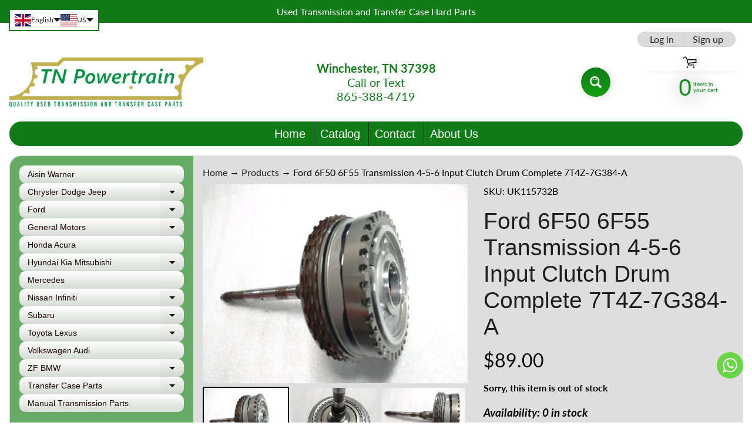

--- FILE ---
content_type: text/html; charset=utf-8
request_url: https://tnpowertrain.com/products/ford-6f50-6f55-transmission-4-5-6-input-clutch-drum-complete-7t4z-7g384-a
body_size: 73293
content:
<!doctype html>
<html class="no-js" lang="en">
<head>
  <!-- Google tag (gtag.js) -->
<script async src="https://www.googletagmanager.com/gtag/js?id=GT-K8FVRJ6"></script>
<script>
  window.dataLayer = window.dataLayer || [];
  function gtag(){dataLayer.push(arguments);}
  gtag('js', new Date());

  gtag('config', 'GT-K8FVRJ6');
</script>
<title>
    Ford 6F50 6F55 Transmission 4-5-6 Input Clutch Drum Complete 7T4Z-7G38
 &ndash; TN Powertrain</title>


<meta name="description" content="This good used 3-5-Reverse and 4-5-6 clutch drum fits various Ford vehicles having 6F50 or 6F55 automatic transmissions 2007-UP.">

<meta charset="utf-8" />
<meta http-equiv="X-UA-Compatible" content="IE=edge" />  
<meta name="viewport" content="width=device-width, initial-scale=1.0, height=device-height, minimum-scale=1.0, maximum-scale=1.0">
<link rel="preconnect" href="https://cdn.shopify.com" crossorigin>
<link rel="preconnect" href="https://fonts.shopifycdn.com" crossorigin>
<link rel="preconnect" href="https://monorail-edge.shopifysvc.com">

<script>document.documentElement.className = document.documentElement.className.replace('no-js', 'js');</script><link rel="preload" as="font" href="//tnpowertrain.com/cdn/fonts/lato/lato_n4.c3b93d431f0091c8be23185e15c9d1fee1e971c5.woff2" type="font/woff2" crossorigin><link rel="preload" href="//tnpowertrain.com/cdn/shop/t/2/assets/styles.css?v=72543544795709233001724987591" as="style">
<link rel="preload" href="//tnpowertrain.com/cdn/shop/t/2/assets/theme.js?v=86022567178283642171742508745" as="script"><link rel="shortcut icon" href="//tnpowertrain.com/cdn/shop/files/logo_transparency_-_Copy2_32x32.png?v=1721871952" type="image/png"><link rel="apple-touch-icon" href="//tnpowertrain.com/cdn/shop/files/logo_transparency_-_Copy2_152x152.png?v=1721871952" type="image/png"><title>Ford 6F50 6F55 Transmission 4-5-6 Input Clutch Drum Complete 7T4Z-7G38| TN Powertrain</title><meta name="description" content="This good used 3-5-Reverse and 4-5-6 clutch drum fits various Ford vehicles having 6F50 or 6F55 automatic transmissions 2007-UP." /><link rel="canonical" href="https://tnpowertrain.com/products/ford-6f50-6f55-transmission-4-5-6-input-clutch-drum-complete-7t4z-7g384-a" /> <!-- /snippets/social-meta-tags.liquid --><meta property="og:site_name" content="TN Powertrain">
<meta property="og:url" content="https://tnpowertrain.com/products/ford-6f50-6f55-transmission-4-5-6-input-clutch-drum-complete-7t4z-7g384-a">
<meta property="og:title" content="Ford 6F50 6F55 Transmission 4-5-6 Input Clutch Drum Complete 7T4Z-7G384-A">
<meta property="og:type" content="product">
<meta property="og:description" content="This good used 3-5-Reverse and 4-5-6 clutch drum fits various Ford vehicles having 6F50 or 6F55 automatic transmissions 2007-UP."><meta property="og:price:amount" content="89.00">
<meta property="og:price:currency" content="USD"><meta property="og:image" content="http://tnpowertrain.com/cdn/shop/products/57_5a06fa10-693b-4eec-900c-d5bce6004c68_1200x1200.jpg?v=1678335498"><meta property="og:image" content="http://tnpowertrain.com/cdn/shop/products/57_f25c8eb6-eb8c-4416-b8b5-df78bf614e80_1200x1200.jpg?v=1678335498"><meta property="og:image" content="http://tnpowertrain.com/cdn/shop/products/57_66f1d771-17a8-4bba-aa64-4e424733c6fb_1200x1200.jpg?v=1678335498">
<meta property="og:image:secure_url" content="https://tnpowertrain.com/cdn/shop/products/57_5a06fa10-693b-4eec-900c-d5bce6004c68_1200x1200.jpg?v=1678335498"><meta property="og:image:secure_url" content="https://tnpowertrain.com/cdn/shop/products/57_f25c8eb6-eb8c-4416-b8b5-df78bf614e80_1200x1200.jpg?v=1678335498"><meta property="og:image:secure_url" content="https://tnpowertrain.com/cdn/shop/products/57_66f1d771-17a8-4bba-aa64-4e424733c6fb_1200x1200.jpg?v=1678335498">
<meta name="twitter:card" content="summary_large_image">
<meta name="twitter:title" content="Ford 6F50 6F55 Transmission 4-5-6 Input Clutch Drum Complete 7T4Z-7G384-A">
<meta name="twitter:description" content="This good used 3-5-Reverse and 4-5-6 clutch drum fits various Ford vehicles having 6F50 or 6F55 automatic transmissions 2007-UP.">
<style>:root {--site_max_width:1280px; --site_min_width:300px; --font_size_base:100%;--font_stack_body:Lato,sans-serif;--font_style_body:normal;--font_weight_body:400;--font_stack_headings:"system_ui",-apple-system, 'Segoe UI', Roboto, 'Helvetica Neue', 'Noto Sans', 'Liberation Sans', Arial, sans-serif, 'Apple Color Emoji', 'Segoe UI Emoji', 'Segoe UI Symbol', 'Noto Color Emoji';--font_style_headings:normal;--font_weight_headings:400;--font_case_headings:none;--font_color_headings:#201d1d;--font_h6_size:1rem;--font_h5_size:1rem;--font_h4_size:1.25rem;--font_h3_size:1.5625rem;--font_h2_size:1.953125rem;--font_h1_size:2.44140625rem;--body_text_color:#000000; --body_text_color_rgb:0, 0, 0; --body_bg_color:#ffffff; --link_color:#201d1d; --link_active:#ffffff;--content_borders:#195c0c;--content_borders_rgb:25, 92, 12;--logo_link_color:#12910f;--logo_link_hover:#ffffff; --minicart_text:#128e1a;--minicart_text_hover:#000000;--content_bg:#cccccc;--content_bg_rgb:204, 204, 204;--content_bg_opacity:0.65;--mobile_nav_bg:#eeeeee;--mobile_nav_text:#000000;--top_menu_bg:#107c17;--top_menu_bg1:#107c17;--top_menu_links:#ffffff;--top_menu_links_hover:#000000;--top_menu_links_border:#222222;--top_menu_sub_bg:#000000;--top_menu_links_sub:#f1c40f;--top_menu_links_sub_hover:#ffffff;--slider_bg:#107c17;--caption_bg:#000000;--caption_bg_rgb:0, 0, 0; --caption_text:#ffffff;--banner_text:#000000;--banner_bg1:#ffffff;--banner_bg2:#ffffff;  --sidebar_bg:#198916;--sidebar_bg_rgb:25, 137, 22;--sidebar_bg_opacity:0.6;--accordion_h3_text:#180202;--accordion_h3_text_active:#102b7c;--accordion_h3_bg:#ffffff;--accordion_h3_bg1:#d5dbd5;--accordion_h3_bg_hover:#ffffff;--accordion_link_text:#ffffff;--accordion_link_text_hover:#ffffff;--accordion_link_bg:#8f8d8d;--accordion_link_bg_hover:#333333;--accordion_link_borders:#333333;--side_pop_bg:#333333;--side_pop_headings:#f1c40f;--side_pop_links:#f1c40f;--side_pop_links_hover:#ffffff;--side_pop_borders:#444444;--side_news_bg:#f1c40f;--side_news_headings:#222222;--side_news_text:#ffffff;--side_social_bg:#444444;--side_social_headings:#f1c40f;--side_latest_text:#aaaaaa;--thumb_bg:#1c8706;--thumb_caption_bg:#000000;--thumb_caption_bg1:#333333;--thumb_caption_bg_hover:#444444;--thumb_title:#ffffff;--thumb_price:#f1c40f;--thumb_sale_bg:#ff0000;--thumb_sale_bg1:#990000;--thumb_sale_text:#ffffff;--button_bg:#107c17;--button_bg1:#129f10;--button_text:#ffffff;--button_text_transform:none;    --button_weight:normal; --button_bg_active:#000000; --button_hover_active:#cccccc; --button_sec_bg:#eeeeee; --button_sec_text:#000000; --button_sec_bg_hover:#666666; --button_sec_text_hover:#ffffff; --input_bg:#ffffff; --input_text_color:#716969; --input_border_color:#767676; --input_border_focus:#333333; --svg_select_icon:url(//tnpowertrain.com/cdn/shop/t/2/assets/ico-select.svg?v=130757048666817219831668971776);--max_height_disclosure:300px; --min_height_disclosure:92px; --pag_color:#121010; --pag_hover_text:#0a8011; --pag_hover_bg:#ffffff;--pag_current_text:#ffffff;--pag_current_bg:#142bb3;--pag_border:#195c0c;--acc_bg:#cccccc;--acc_bg_rgb:204, 204, 204;--acc_text:#000000;--acc_text_active:#201d1d;--footer_text:#0f110f;--footer_links:#33af3b;--footer_links_hover:#ffffff;--customer_box_bg:#ffffff;--comments_bg:#f6f6f6;--comments_bg_rgb:246, 246, 246;--icon_fill_facebook:#3b5998;--icon_fill_twitter:#00aced;--icon_fill_pinterest:#cb2027;--icon_fill_youtube:#CD201F;--icon_fill_vimeo:#1AB7EA;--icon_fill_snapchat:#FFFC00;--icon_fill_linkedin:#0077B5;--icon_fill_instagram:#E4405F;--icon_fill_tumblr:#36465D;--icon_fill_tiktok:#222222;--slide_arrow_color:#ffffff;--slide_arrow_bg_color:#000000;--media_video_bg_color:#000000;--media_bg_color:#ffffff;--media_text_color:#555555;--media_border_color:rgba(85,85,85,0.08);--search_borders:#f0f0f0;--search_selected:#e6e6e6;--search_spinner:#ffffff;  --filter_bg_color:#ffffff;--filter_text_color:#716969; --filter_text_color_rgb:113, 105, 105;   }</style>
<link rel="stylesheet" href="//tnpowertrain.com/cdn/shop/t/2/assets/styles.css?v=72543544795709233001724987591" type="text/css" media="all"><style>@font-face {  font-family: Lato;  font-weight: 400;  font-style: normal;  font-display: swap;  src: url("//tnpowertrain.com/cdn/fonts/lato/lato_n4.c3b93d431f0091c8be23185e15c9d1fee1e971c5.woff2") format("woff2"),       url("//tnpowertrain.com/cdn/fonts/lato/lato_n4.d5c00c781efb195594fd2fd4ad04f7882949e327.woff") format("woff");}@font-face {  font-family: Lato;  font-weight: 700;  font-style: normal;  font-display: swap;  src: url("//tnpowertrain.com/cdn/fonts/lato/lato_n7.900f219bc7337bc57a7a2151983f0a4a4d9d5dcf.woff2") format("woff2"),       url("//tnpowertrain.com/cdn/fonts/lato/lato_n7.a55c60751adcc35be7c4f8a0313f9698598612ee.woff") format("woff");}@font-face {  font-family: Lato;  font-weight: 700;  font-style: normal;  font-display: swap;  src: url("//tnpowertrain.com/cdn/fonts/lato/lato_n7.900f219bc7337bc57a7a2151983f0a4a4d9d5dcf.woff2") format("woff2"),       url("//tnpowertrain.com/cdn/fonts/lato/lato_n7.a55c60751adcc35be7c4f8a0313f9698598612ee.woff") format("woff");}@font-face {  font-family: Lato;  font-weight: 400;  font-style: italic;  font-display: swap;  src: url("//tnpowertrain.com/cdn/fonts/lato/lato_i4.09c847adc47c2fefc3368f2e241a3712168bc4b6.woff2") format("woff2"),       url("//tnpowertrain.com/cdn/fonts/lato/lato_i4.3c7d9eb6c1b0a2bf62d892c3ee4582b016d0f30c.woff") format("woff");}@font-face {  font-family: Lato;  font-weight: 700;  font-style: italic;  font-display: swap;  src: url("//tnpowertrain.com/cdn/fonts/lato/lato_i7.16ba75868b37083a879b8dd9f2be44e067dfbf92.woff2") format("woff2"),       url("//tnpowertrain.com/cdn/fonts/lato/lato_i7.4c07c2b3b7e64ab516aa2f2081d2bb0366b9dce8.woff") format("woff");}</style>

<script>
  window.Sunrise = window.Sunrise || {};
  Sunrise.strings = {
    add_to_cart: "Add to Cart",
    sold_out: "Out of stock",
    unavailable: "Unavailable",
    sku: "SKU: ",
    preorder_msg: "Available for pre-order",
    product_availability: "Availability: ",
    product_in_stock: "in stock",
    money_format_json: "${{amount}}",
    money_format: "<span class=money>${{amount}}</span>",
    money_with_currency_format_json: "${{amount}} USD",
    money_with_currency_format: "<span class=money>${{amount}} USD</span>",
    shop_currency: "USD",
    locale: "en",
    locale_json: "en",
    customer_accounts_enabled: true,
    customer_logged_in:false,
    addressError: "Error looking up that address",
    addressNoResults: "No results for that address",
    addressQueryLimit: "You have exceeded the Google API usage limit. Consider upgrading to a \u003ca href=\"https:\/\/developers.google.com\/maps\/premium\/usage-limits\"\u003ePremium Plan\u003c\/a\u003e.",
    authError: "There was a problem authenticating your Google Maps account.",
    loading: "Loading",
    one_result_found: "1 result found",
    number_of_results_found: "[results_count] results found",
    number_of_results: "[result_number] of [results_count]",
    agree_terms_popup_text: "You must agree with the terms and conditions of sale to check out",
    cart_low_stock_message: "Some quantities have been reduced to match the available stock",
    stock_reduced_message: "Sorry, available stock is",
    shipping_calc_submit: "Calculate shipping",
    shipping_calculating: "Calculating...",
    available_shipping_rates: "rates found for your address...",
    one_rate_available:"There is one shipping rate available for",
    do_not_ship:"We do not ship to this destination."
  };
  window.theme = {
    info: {
      name: "Sunrise",
      version: "11.03.01"
    },
      breakpoints: {
        medium: 750,
        large: 990,
        widescreen: 1400
      },
    settings: {
      predictiveSearchEnabled: true,
      predictiveSearchShowPrice: true,
      predictiveSearchShowVendor: true,
      predictiveSearchType: "products"
    },
    stylesheet: "//tnpowertrain.com/cdn/shop/t/2/assets/styles.css?v=72543544795709233001724987591"
  };
  window.routes = {
    rootUrl: "\/",
    rootUrlWithoutSlash: '',
    cartUrl: "\/cart",
    searchUrl: "\/search",
    productRecommendationsUrl: "\/recommendations\/products"
  };
</script><script src="//tnpowertrain.com/cdn/shop/t/2/assets/theme.js?v=86022567178283642171742508745" defer="defer"></script>

<script>
  if (window.MSInputMethodContext && document.documentMode) {
    /* IE polyfills */
    var scripts = document.getElementsByTagName('script')[0];
    var polyfill = document.createElement("script");
    polyfill.defer = true;
    polyfill.src = "//tnpowertrain.com/cdn/shop/t/2/assets/ie11-polyfills.min.js?v=85658089622224524211668432548";
    scripts.parentNode.insertBefore(polyfill, scripts);
  }
</script>  
  
<script>window.performance && window.performance.mark && window.performance.mark('shopify.content_for_header.start');</script><meta name="google-site-verification" content="izQCY_-B8niIBNw5wOtN8w8GAFNTR-Nka2ZxDuO5OQQ">
<meta id="shopify-digital-wallet" name="shopify-digital-wallet" content="/65258029271/digital_wallets/dialog">
<meta name="shopify-checkout-api-token" content="9b99a466d61773e196fb5e58e109f3d6">
<meta id="in-context-paypal-metadata" data-shop-id="65258029271" data-venmo-supported="false" data-environment="production" data-locale="en_US" data-paypal-v4="true" data-currency="USD">
<link rel="alternate" hreflang="x-default" href="https://tnpowertrain.com/products/ford-6f50-6f55-transmission-4-5-6-input-clutch-drum-complete-7t4z-7g384-a">
<link rel="alternate" hreflang="en" href="https://tnpowertrain.com/products/ford-6f50-6f55-transmission-4-5-6-input-clutch-drum-complete-7t4z-7g384-a">
<link rel="alternate" hreflang="es" href="https://tnpowertrain.com/es/products/ford-6f50-6f55-transmision-4-5-6-tambor-de-embrague-de-entrada-completa-7t4z-7g384-a">
<link rel="alternate" hreflang="en-AU" href="https://tnpowertrain.com/en-au/products/ford-6f50-6f55-transmission-4-5-6-input-clutch-drum-complete-7t4z-7g384-a">
<link rel="alternate" hreflang="en-BR" href="https://tnpowertrain.com/en-br/products/ford-6f50-6f55-transmission-4-5-6-input-clutch-drum-complete-7t4z-7g384-a">
<link rel="alternate" hreflang="pt-BR" href="https://tnpowertrain.com/pt-br/products/ford-6f50-6f55-transmissao-4-5-6-drum-de-embreagem-de-entrada-completa-7t4z-7g384-a">
<link rel="alternate" hreflang="en-CA" href="https://tnpowertrain.com/en-ca/products/ford-6f50-6f55-transmission-4-5-6-input-clutch-drum-complete-7t4z-7g384-a">
<link rel="alternate" hreflang="fr-CA" href="https://tnpowertrain.com/fr-ca/products/ford-6f50-6f55-transmission-4-5-6-tir-entrache-entrie-complet-7t4z-7g384-a">
<link rel="alternate" hreflang="es-CA" href="https://tnpowertrain.com/es-ca/products/ford-6f50-6f55-transmision-4-5-6-tambor-de-embrague-de-entrada-completa-7t4z-7g384-a">
<link rel="alternate" hreflang="en-CL" href="https://tnpowertrain.com/en-cl/products/ford-6f50-6f55-transmission-4-5-6-input-clutch-drum-complete-7t4z-7g384-a">
<link rel="alternate" hreflang="es-CL" href="https://tnpowertrain.com/es-cl/products/ford-6f50-6f55-transmision-4-5-6-tambor-de-embrague-de-entrada-completa-7t4z-7g384-a">
<link rel="alternate" hreflang="fr-FR" href="https://tnpowertrain.com/fr-fr/products/ford-6f50-6f55-transmission-4-5-6-tir-entrache-entrie-complet-7t4z-7g384-a">
<link rel="alternate" hreflang="en-FR" href="https://tnpowertrain.com/en-fr/products/ford-6f50-6f55-transmission-4-5-6-input-clutch-drum-complete-7t4z-7g384-a">
<link rel="alternate" hreflang="en-DE" href="https://tnpowertrain.com/en-de/products/ford-6f50-6f55-transmission-4-5-6-input-clutch-drum-complete-7t4z-7g384-a">
<link rel="alternate" hreflang="de-DE" href="https://tnpowertrain.com/de-de/products/ford-6f50-6f55-transmission-4-5-6-eingangskupplung-drum-complete-7t4z-7g384-a">
<link rel="alternate" hreflang="en-HK" href="https://tnpowertrain.com/en-hk/products/ford-6f50-6f55-transmission-4-5-6-input-clutch-drum-complete-7t4z-7g384-a">
<link rel="alternate" hreflang="zh-Hant-HK" href="https://tnpowertrain.com/zh-hk/products/%E7%A6%8F%E7%89%B96f50-6f55%E5%82%B3%E8%BC%B84-5-6%E8%BC%B8%E5%85%A5%E9%9B%A2%E5%90%88%E5%99%A8%E9%BC%93%E5%AE%8C%E6%88%907t4z-7g384-a">
<link rel="alternate" hreflang="it-IT" href="https://tnpowertrain.com/it-it/products/ford-6f50-6f55-trasmissione-4-5-6-drum-frizione-di-ingresso-completa-7t4z-7g384-a">
<link rel="alternate" hreflang="en-IT" href="https://tnpowertrain.com/en-it/products/ford-6f50-6f55-transmission-4-5-6-input-clutch-drum-complete-7t4z-7g384-a">
<link rel="alternate" hreflang="ja-JP" href="https://tnpowertrain.com/ja-jp/products/ford-6f50-6f55%E3%83%88%E3%83%A9%E3%83%B3%E3%82%B9%E3%83%9F%E3%83%83%E3%82%B7%E3%83%A7%E3%83%B34-5-6%E5%85%A5%E5%8A%9B%E3%82%AF%E3%83%A9%E3%83%83%E3%83%81%E3%83%89%E3%83%A9%E3%83%A0%E5%AE%8C%E5%85%A87t4z-7g384-a">
<link rel="alternate" hreflang="en-JP" href="https://tnpowertrain.com/en-jp/products/ford-6f50-6f55-transmission-4-5-6-input-clutch-drum-complete-7t4z-7g384-a">
<link rel="alternate" hreflang="en-LB" href="https://tnpowertrain.com/en-lb/products/ford-6f50-6f55-transmission-4-5-6-input-clutch-drum-complete-7t4z-7g384-a">
<link rel="alternate" hreflang="en-MX" href="https://tnpowertrain.com/en-mx/products/ford-6f50-6f55-transmission-4-5-6-input-clutch-drum-complete-7t4z-7g384-a">
<link rel="alternate" hreflang="es-MX" href="https://tnpowertrain.com/es-mx/products/ford-6f50-6f55-transmision-4-5-6-tambor-de-embrague-de-entrada-completa-7t4z-7g384-a">
<link rel="alternate" hreflang="en-NL" href="https://tnpowertrain.com/en-nl/products/ford-6f50-6f55-transmission-4-5-6-input-clutch-drum-complete-7t4z-7g384-a">
<link rel="alternate" hreflang="en-NZ" href="https://tnpowertrain.com/en-nz/products/ford-6f50-6f55-transmission-4-5-6-input-clutch-drum-complete-7t4z-7g384-a">
<link rel="alternate" hreflang="en-NO" href="https://tnpowertrain.com/en-no/products/ford-6f50-6f55-transmission-4-5-6-input-clutch-drum-complete-7t4z-7g384-a">
<link rel="alternate" hreflang="en-PL" href="https://tnpowertrain.com/en-pl/products/ford-6f50-6f55-transmission-4-5-6-input-clutch-drum-complete-7t4z-7g384-a">
<link rel="alternate" hreflang="en-PT" href="https://tnpowertrain.com/en-pt/products/ford-6f50-6f55-transmission-4-5-6-input-clutch-drum-complete-7t4z-7g384-a">
<link rel="alternate" hreflang="en-SA" href="https://tnpowertrain.com/en-sa/products/ford-6f50-6f55-transmission-4-5-6-input-clutch-drum-complete-7t4z-7g384-a">
<link rel="alternate" hreflang="en-SG" href="https://tnpowertrain.com/en-sg/products/ford-6f50-6f55-transmission-4-5-6-input-clutch-drum-complete-7t4z-7g384-a">
<link rel="alternate" hreflang="zh-Hans-SG" href="https://tnpowertrain.com/zh-sg/products/%E7%A6%8F%E7%89%B96f50-6f55%E4%BC%A0%E8%BE%934-5-6%E8%BE%93%E5%85%A5%E7%A6%BB%E5%90%88%E5%99%A8%E9%BC%93%E5%AE%8C%E6%88%907t4z-7g384-a">
<link rel="alternate" hreflang="hi-SG" href="https://tnpowertrain.com/hi-sg/products/ford-6f50-6f55-%E0%A4%9F%E0%A5%8D%E0%A4%B0%E0%A4%BE%E0%A4%82%E0%A4%B8%E0%A4%AE%E0%A4%BF%E0%A4%B6%E0%A4%A8-4-5-6-%E0%A4%87%E0%A4%A8%E0%A4%AA%E0%A5%81%E0%A4%9F-%E0%A4%95%E0%A5%8D%E0%A4%B2%E0%A4%9A-%E0%A4%A1%E0%A5%8D%E0%A4%B0%E0%A4%AE-%E0%A4%AA%E0%A5%82%E0%A4%B0%E0%A4%BE-7t4z-7g384-a">
<link rel="alternate" hreflang="en-ES" href="https://tnpowertrain.com/en-es/products/ford-6f50-6f55-transmission-4-5-6-input-clutch-drum-complete-7t4z-7g384-a">
<link rel="alternate" hreflang="es-ES" href="https://tnpowertrain.com/es-es/products/ford-6f50-6f55-transmision-4-5-6-tambor-de-embrague-de-entrada-completa-7t4z-7g384-a">
<link rel="alternate" hreflang="en-SE" href="https://tnpowertrain.com/en-se/products/ford-6f50-6f55-transmission-4-5-6-input-clutch-drum-complete-7t4z-7g384-a">
<link rel="alternate" hreflang="en-CH" href="https://tnpowertrain.com/en-ch/products/ford-6f50-6f55-transmission-4-5-6-input-clutch-drum-complete-7t4z-7g384-a">
<link rel="alternate" hreflang="en-AE" href="https://tnpowertrain.com/en-ae/products/ford-6f50-6f55-transmission-4-5-6-input-clutch-drum-complete-7t4z-7g384-a">
<link rel="alternate" hreflang="en-GB" href="https://tnpowertrain.com/en-gb/products/ford-6f50-6f55-transmission-4-5-6-input-clutch-drum-complete-7t4z-7g384-a">
<link rel="alternate" hreflang="zh-Hans-CN" href="https://tnpowertrain.com/zh-cn/products/%E7%A6%8F%E7%89%B96f50-6f55%E4%BC%A0%E8%BE%934-5-6%E8%BE%93%E5%85%A5%E7%A6%BB%E5%90%88%E5%99%A8%E9%BC%93%E5%AE%8C%E6%88%907t4z-7g384-a">
<link rel="alternate" hreflang="en-CN" href="https://tnpowertrain.com/en-cn/products/ford-6f50-6f55-transmission-4-5-6-input-clutch-drum-complete-7t4z-7g384-a">
<link rel="alternate" hreflang="zh-Hant-TW" href="https://tnpowertrain.com/zh-tw/products/%E7%A6%8F%E7%89%B96f50-6f55%E5%82%B3%E8%BC%B84-5-6%E8%BC%B8%E5%85%A5%E9%9B%A2%E5%90%88%E5%99%A8%E9%BC%93%E5%AE%8C%E6%88%907t4z-7g384-a">
<link rel="alternate" hreflang="en-TW" href="https://tnpowertrain.com/en-tw/products/ford-6f50-6f55-transmission-4-5-6-input-clutch-drum-complete-7t4z-7g384-a">
<link rel="alternate" hreflang="hi-IN" href="https://tnpowertrain.com/hi-in/products/ford-6f50-6f55-%E0%A4%9F%E0%A5%8D%E0%A4%B0%E0%A4%BE%E0%A4%82%E0%A4%B8%E0%A4%AE%E0%A4%BF%E0%A4%B6%E0%A4%A8-4-5-6-%E0%A4%87%E0%A4%A8%E0%A4%AA%E0%A5%81%E0%A4%9F-%E0%A4%95%E0%A5%8D%E0%A4%B2%E0%A4%9A-%E0%A4%A1%E0%A5%8D%E0%A4%B0%E0%A4%AE-%E0%A4%AA%E0%A5%82%E0%A4%B0%E0%A4%BE-7t4z-7g384-a">
<link rel="alternate" hreflang="en-IN" href="https://tnpowertrain.com/en-in/products/ford-6f50-6f55-transmission-4-5-6-input-clutch-drum-complete-7t4z-7g384-a">
<link rel="alternate" type="application/json+oembed" href="https://tnpowertrain.com/products/ford-6f50-6f55-transmission-4-5-6-input-clutch-drum-complete-7t4z-7g384-a.oembed">
<script async="async" src="/checkouts/internal/preloads.js?locale=en-US"></script>
<link rel="preconnect" href="https://shop.app" crossorigin="anonymous">
<script async="async" src="https://shop.app/checkouts/internal/preloads.js?locale=en-US&shop_id=65258029271" crossorigin="anonymous"></script>
<script id="apple-pay-shop-capabilities" type="application/json">{"shopId":65258029271,"countryCode":"US","currencyCode":"USD","merchantCapabilities":["supports3DS"],"merchantId":"gid:\/\/shopify\/Shop\/65258029271","merchantName":"TN Powertrain","requiredBillingContactFields":["postalAddress","email","phone"],"requiredShippingContactFields":["postalAddress","email","phone"],"shippingType":"shipping","supportedNetworks":["visa","masterCard","amex","discover","elo","jcb"],"total":{"type":"pending","label":"TN Powertrain","amount":"1.00"},"shopifyPaymentsEnabled":true,"supportsSubscriptions":true}</script>
<script id="shopify-features" type="application/json">{"accessToken":"9b99a466d61773e196fb5e58e109f3d6","betas":["rich-media-storefront-analytics"],"domain":"tnpowertrain.com","predictiveSearch":true,"shopId":65258029271,"locale":"en"}</script>
<script>var Shopify = Shopify || {};
Shopify.shop = "tnpowertrain.myshopify.com";
Shopify.locale = "en";
Shopify.currency = {"active":"USD","rate":"1.0"};
Shopify.country = "US";
Shopify.theme = {"name":"Sunrise","id":136453325015,"schema_name":"Sunrise","schema_version":"11.03.01","theme_store_id":57,"role":"main"};
Shopify.theme.handle = "null";
Shopify.theme.style = {"id":null,"handle":null};
Shopify.cdnHost = "tnpowertrain.com/cdn";
Shopify.routes = Shopify.routes || {};
Shopify.routes.root = "/";</script>
<script type="module">!function(o){(o.Shopify=o.Shopify||{}).modules=!0}(window);</script>
<script>!function(o){function n(){var o=[];function n(){o.push(Array.prototype.slice.apply(arguments))}return n.q=o,n}var t=o.Shopify=o.Shopify||{};t.loadFeatures=n(),t.autoloadFeatures=n()}(window);</script>
<script>
  window.ShopifyPay = window.ShopifyPay || {};
  window.ShopifyPay.apiHost = "shop.app\/pay";
  window.ShopifyPay.redirectState = null;
</script>
<script id="shop-js-analytics" type="application/json">{"pageType":"product"}</script>
<script defer="defer" async type="module" src="//tnpowertrain.com/cdn/shopifycloud/shop-js/modules/v2/client.init-shop-cart-sync_BApSsMSl.en.esm.js"></script>
<script defer="defer" async type="module" src="//tnpowertrain.com/cdn/shopifycloud/shop-js/modules/v2/chunk.common_CBoos6YZ.esm.js"></script>
<script type="module">
  await import("//tnpowertrain.com/cdn/shopifycloud/shop-js/modules/v2/client.init-shop-cart-sync_BApSsMSl.en.esm.js");
await import("//tnpowertrain.com/cdn/shopifycloud/shop-js/modules/v2/chunk.common_CBoos6YZ.esm.js");

  window.Shopify.SignInWithShop?.initShopCartSync?.({"fedCMEnabled":true,"windoidEnabled":true});

</script>
<script>
  window.Shopify = window.Shopify || {};
  if (!window.Shopify.featureAssets) window.Shopify.featureAssets = {};
  window.Shopify.featureAssets['shop-js'] = {"shop-cart-sync":["modules/v2/client.shop-cart-sync_DJczDl9f.en.esm.js","modules/v2/chunk.common_CBoos6YZ.esm.js"],"init-fed-cm":["modules/v2/client.init-fed-cm_BzwGC0Wi.en.esm.js","modules/v2/chunk.common_CBoos6YZ.esm.js"],"init-windoid":["modules/v2/client.init-windoid_BS26ThXS.en.esm.js","modules/v2/chunk.common_CBoos6YZ.esm.js"],"shop-cash-offers":["modules/v2/client.shop-cash-offers_DthCPNIO.en.esm.js","modules/v2/chunk.common_CBoos6YZ.esm.js","modules/v2/chunk.modal_Bu1hFZFC.esm.js"],"shop-button":["modules/v2/client.shop-button_D_JX508o.en.esm.js","modules/v2/chunk.common_CBoos6YZ.esm.js"],"init-shop-email-lookup-coordinator":["modules/v2/client.init-shop-email-lookup-coordinator_DFwWcvrS.en.esm.js","modules/v2/chunk.common_CBoos6YZ.esm.js"],"shop-toast-manager":["modules/v2/client.shop-toast-manager_tEhgP2F9.en.esm.js","modules/v2/chunk.common_CBoos6YZ.esm.js"],"shop-login-button":["modules/v2/client.shop-login-button_DwLgFT0K.en.esm.js","modules/v2/chunk.common_CBoos6YZ.esm.js","modules/v2/chunk.modal_Bu1hFZFC.esm.js"],"avatar":["modules/v2/client.avatar_BTnouDA3.en.esm.js"],"init-shop-cart-sync":["modules/v2/client.init-shop-cart-sync_BApSsMSl.en.esm.js","modules/v2/chunk.common_CBoos6YZ.esm.js"],"pay-button":["modules/v2/client.pay-button_BuNmcIr_.en.esm.js","modules/v2/chunk.common_CBoos6YZ.esm.js"],"init-shop-for-new-customer-accounts":["modules/v2/client.init-shop-for-new-customer-accounts_DrjXSI53.en.esm.js","modules/v2/client.shop-login-button_DwLgFT0K.en.esm.js","modules/v2/chunk.common_CBoos6YZ.esm.js","modules/v2/chunk.modal_Bu1hFZFC.esm.js"],"init-customer-accounts-sign-up":["modules/v2/client.init-customer-accounts-sign-up_TlVCiykN.en.esm.js","modules/v2/client.shop-login-button_DwLgFT0K.en.esm.js","modules/v2/chunk.common_CBoos6YZ.esm.js","modules/v2/chunk.modal_Bu1hFZFC.esm.js"],"shop-follow-button":["modules/v2/client.shop-follow-button_C5D3XtBb.en.esm.js","modules/v2/chunk.common_CBoos6YZ.esm.js","modules/v2/chunk.modal_Bu1hFZFC.esm.js"],"checkout-modal":["modules/v2/client.checkout-modal_8TC_1FUY.en.esm.js","modules/v2/chunk.common_CBoos6YZ.esm.js","modules/v2/chunk.modal_Bu1hFZFC.esm.js"],"init-customer-accounts":["modules/v2/client.init-customer-accounts_C0Oh2ljF.en.esm.js","modules/v2/client.shop-login-button_DwLgFT0K.en.esm.js","modules/v2/chunk.common_CBoos6YZ.esm.js","modules/v2/chunk.modal_Bu1hFZFC.esm.js"],"lead-capture":["modules/v2/client.lead-capture_Cq0gfm7I.en.esm.js","modules/v2/chunk.common_CBoos6YZ.esm.js","modules/v2/chunk.modal_Bu1hFZFC.esm.js"],"shop-login":["modules/v2/client.shop-login_BmtnoEUo.en.esm.js","modules/v2/chunk.common_CBoos6YZ.esm.js","modules/v2/chunk.modal_Bu1hFZFC.esm.js"],"payment-terms":["modules/v2/client.payment-terms_BHOWV7U_.en.esm.js","modules/v2/chunk.common_CBoos6YZ.esm.js","modules/v2/chunk.modal_Bu1hFZFC.esm.js"]};
</script>
<script id="__st">var __st={"a":65258029271,"offset":-21600,"reqid":"1c49ada2-c259-4db4-9670-6a430f2d9e1f-1768897398","pageurl":"tnpowertrain.com\/products\/ford-6f50-6f55-transmission-4-5-6-input-clutch-drum-complete-7t4z-7g384-a","u":"ae373a0450d5","p":"product","rtyp":"product","rid":7920326508759};</script>
<script>window.ShopifyPaypalV4VisibilityTracking = true;</script>
<script id="captcha-bootstrap">!function(){'use strict';const t='contact',e='account',n='new_comment',o=[[t,t],['blogs',n],['comments',n],[t,'customer']],c=[[e,'customer_login'],[e,'guest_login'],[e,'recover_customer_password'],[e,'create_customer']],r=t=>t.map((([t,e])=>`form[action*='/${t}']:not([data-nocaptcha='true']) input[name='form_type'][value='${e}']`)).join(','),a=t=>()=>t?[...document.querySelectorAll(t)].map((t=>t.form)):[];function s(){const t=[...o],e=r(t);return a(e)}const i='password',u='form_key',d=['recaptcha-v3-token','g-recaptcha-response','h-captcha-response',i],f=()=>{try{return window.sessionStorage}catch{return}},m='__shopify_v',_=t=>t.elements[u];function p(t,e,n=!1){try{const o=window.sessionStorage,c=JSON.parse(o.getItem(e)),{data:r}=function(t){const{data:e,action:n}=t;return t[m]||n?{data:e,action:n}:{data:t,action:n}}(c);for(const[e,n]of Object.entries(r))t.elements[e]&&(t.elements[e].value=n);n&&o.removeItem(e)}catch(o){console.error('form repopulation failed',{error:o})}}const l='form_type',E='cptcha';function T(t){t.dataset[E]=!0}const w=window,h=w.document,L='Shopify',v='ce_forms',y='captcha';let A=!1;((t,e)=>{const n=(g='f06e6c50-85a8-45c8-87d0-21a2b65856fe',I='https://cdn.shopify.com/shopifycloud/storefront-forms-hcaptcha/ce_storefront_forms_captcha_hcaptcha.v1.5.2.iife.js',D={infoText:'Protected by hCaptcha',privacyText:'Privacy',termsText:'Terms'},(t,e,n)=>{const o=w[L][v],c=o.bindForm;if(c)return c(t,g,e,D).then(n);var r;o.q.push([[t,g,e,D],n]),r=I,A||(h.body.append(Object.assign(h.createElement('script'),{id:'captcha-provider',async:!0,src:r})),A=!0)});var g,I,D;w[L]=w[L]||{},w[L][v]=w[L][v]||{},w[L][v].q=[],w[L][y]=w[L][y]||{},w[L][y].protect=function(t,e){n(t,void 0,e),T(t)},Object.freeze(w[L][y]),function(t,e,n,w,h,L){const[v,y,A,g]=function(t,e,n){const i=e?o:[],u=t?c:[],d=[...i,...u],f=r(d),m=r(i),_=r(d.filter((([t,e])=>n.includes(e))));return[a(f),a(m),a(_),s()]}(w,h,L),I=t=>{const e=t.target;return e instanceof HTMLFormElement?e:e&&e.form},D=t=>v().includes(t);t.addEventListener('submit',(t=>{const e=I(t);if(!e)return;const n=D(e)&&!e.dataset.hcaptchaBound&&!e.dataset.recaptchaBound,o=_(e),c=g().includes(e)&&(!o||!o.value);(n||c)&&t.preventDefault(),c&&!n&&(function(t){try{if(!f())return;!function(t){const e=f();if(!e)return;const n=_(t);if(!n)return;const o=n.value;o&&e.removeItem(o)}(t);const e=Array.from(Array(32),(()=>Math.random().toString(36)[2])).join('');!function(t,e){_(t)||t.append(Object.assign(document.createElement('input'),{type:'hidden',name:u})),t.elements[u].value=e}(t,e),function(t,e){const n=f();if(!n)return;const o=[...t.querySelectorAll(`input[type='${i}']`)].map((({name:t})=>t)),c=[...d,...o],r={};for(const[a,s]of new FormData(t).entries())c.includes(a)||(r[a]=s);n.setItem(e,JSON.stringify({[m]:1,action:t.action,data:r}))}(t,e)}catch(e){console.error('failed to persist form',e)}}(e),e.submit())}));const S=(t,e)=>{t&&!t.dataset[E]&&(n(t,e.some((e=>e===t))),T(t))};for(const o of['focusin','change'])t.addEventListener(o,(t=>{const e=I(t);D(e)&&S(e,y())}));const B=e.get('form_key'),M=e.get(l),P=B&&M;t.addEventListener('DOMContentLoaded',(()=>{const t=y();if(P)for(const e of t)e.elements[l].value===M&&p(e,B);[...new Set([...A(),...v().filter((t=>'true'===t.dataset.shopifyCaptcha))])].forEach((e=>S(e,t)))}))}(h,new URLSearchParams(w.location.search),n,t,e,['guest_login'])})(!0,!0)}();</script>
<script integrity="sha256-4kQ18oKyAcykRKYeNunJcIwy7WH5gtpwJnB7kiuLZ1E=" data-source-attribution="shopify.loadfeatures" defer="defer" src="//tnpowertrain.com/cdn/shopifycloud/storefront/assets/storefront/load_feature-a0a9edcb.js" crossorigin="anonymous"></script>
<script crossorigin="anonymous" defer="defer" src="//tnpowertrain.com/cdn/shopifycloud/storefront/assets/shopify_pay/storefront-65b4c6d7.js?v=20250812"></script>
<script data-source-attribution="shopify.dynamic_checkout.dynamic.init">var Shopify=Shopify||{};Shopify.PaymentButton=Shopify.PaymentButton||{isStorefrontPortableWallets:!0,init:function(){window.Shopify.PaymentButton.init=function(){};var t=document.createElement("script");t.src="https://tnpowertrain.com/cdn/shopifycloud/portable-wallets/latest/portable-wallets.en.js",t.type="module",document.head.appendChild(t)}};
</script>
<script data-source-attribution="shopify.dynamic_checkout.buyer_consent">
  function portableWalletsHideBuyerConsent(e){var t=document.getElementById("shopify-buyer-consent"),n=document.getElementById("shopify-subscription-policy-button");t&&n&&(t.classList.add("hidden"),t.setAttribute("aria-hidden","true"),n.removeEventListener("click",e))}function portableWalletsShowBuyerConsent(e){var t=document.getElementById("shopify-buyer-consent"),n=document.getElementById("shopify-subscription-policy-button");t&&n&&(t.classList.remove("hidden"),t.removeAttribute("aria-hidden"),n.addEventListener("click",e))}window.Shopify?.PaymentButton&&(window.Shopify.PaymentButton.hideBuyerConsent=portableWalletsHideBuyerConsent,window.Shopify.PaymentButton.showBuyerConsent=portableWalletsShowBuyerConsent);
</script>
<script>
  function portableWalletsCleanup(e){e&&e.src&&console.error("Failed to load portable wallets script "+e.src);var t=document.querySelectorAll("shopify-accelerated-checkout .shopify-payment-button__skeleton, shopify-accelerated-checkout-cart .wallet-cart-button__skeleton"),e=document.getElementById("shopify-buyer-consent");for(let e=0;e<t.length;e++)t[e].remove();e&&e.remove()}function portableWalletsNotLoadedAsModule(e){e instanceof ErrorEvent&&"string"==typeof e.message&&e.message.includes("import.meta")&&"string"==typeof e.filename&&e.filename.includes("portable-wallets")&&(window.removeEventListener("error",portableWalletsNotLoadedAsModule),window.Shopify.PaymentButton.failedToLoad=e,"loading"===document.readyState?document.addEventListener("DOMContentLoaded",window.Shopify.PaymentButton.init):window.Shopify.PaymentButton.init())}window.addEventListener("error",portableWalletsNotLoadedAsModule);
</script>

<script type="module" src="https://tnpowertrain.com/cdn/shopifycloud/portable-wallets/latest/portable-wallets.en.js" onError="portableWalletsCleanup(this)" crossorigin="anonymous"></script>
<script nomodule>
  document.addEventListener("DOMContentLoaded", portableWalletsCleanup);
</script>

<script id='scb4127' type='text/javascript' async='' src='https://tnpowertrain.com/cdn/shopifycloud/privacy-banner/storefront-banner.js'></script><link id="shopify-accelerated-checkout-styles" rel="stylesheet" media="screen" href="https://tnpowertrain.com/cdn/shopifycloud/portable-wallets/latest/accelerated-checkout-backwards-compat.css" crossorigin="anonymous">
<style id="shopify-accelerated-checkout-cart">
        #shopify-buyer-consent {
  margin-top: 1em;
  display: inline-block;
  width: 100%;
}

#shopify-buyer-consent.hidden {
  display: none;
}

#shopify-subscription-policy-button {
  background: none;
  border: none;
  padding: 0;
  text-decoration: underline;
  font-size: inherit;
  cursor: pointer;
}

#shopify-subscription-policy-button::before {
  box-shadow: none;
}

      </style>
<script id="sections-script" data-sections="footer" defer="defer" src="//tnpowertrain.com/cdn/shop/t/2/compiled_assets/scripts.js?v=1978"></script>
<script>window.performance && window.performance.mark && window.performance.mark('shopify.content_for_header.end');</script>

<script>(() => {const installerKey = 'docapp-shipping-auto-install'; const urlParams = new URLSearchParams(window.location.search); if (urlParams.get(installerKey)) {window.sessionStorage.setItem(installerKey, JSON.stringify({integrationId: urlParams.get('docapp-integration-id'), divClass: urlParams.get('docapp-install-class'), check: urlParams.get('docapp-check')}));}})();</script>

<script>(() => {const previewKey = 'docapp-shipping-test'; const urlParams = new URLSearchParams(window.location.search); if (urlParams.get(previewKey)) {window.sessionStorage.setItem(previewKey, JSON.stringify({active: true, integrationId: urlParams.get('docapp-shipping-inst-test')}));}})();</script>
<!-- BEGIN app block: shopify://apps/langshop/blocks/sdk/84899e01-2b29-42af-99d6-46d16daa2111 --><!-- BEGIN app snippet: config --><script type="text/javascript">
    /** Workaround for backward compatibility with old versions of localized themes */
    if (window.LangShopConfig && window.LangShopConfig.themeDynamics && window.LangShopConfig.themeDynamics.length) {
        themeDynamics = window.LangShopConfig.themeDynamics;
    } else {
        themeDynamics = [];
    }

    window.LangShopConfig = {
    "currentLanguage": "en",
    "currentCurrency": "usd",
    "currentCountry": "US",
    "shopifyLocales": [{"code":"en","name":"English","endonym_name":"English","rootUrl":"\/"},{"code":"es","name":"Spanish","endonym_name":"Español","rootUrl":"\/es"}    ],
    "shopifyCountries": [{"code":"AL","name":"Albania", "currency":"ALL"},{"code":"AI","name":"Anguilla", "currency":"XCD"},{"code":"AG","name":"Antigua \u0026amp; Barbuda", "currency":"XCD"},{"code":"AR","name":"Argentina", "currency":"USD"},{"code":"AW","name":"Aruba", "currency":"AWG"},{"code":"AU","name":"Australia", "currency":"AUD"},{"code":"AT","name":"Austria", "currency":"EUR"},{"code":"BS","name":"Bahamas", "currency":"BSD"},{"code":"BH","name":"Bahrain", "currency":"USD"},{"code":"BB","name":"Barbados", "currency":"BBD"},{"code":"BY","name":"Belarus", "currency":"USD"},{"code":"BE","name":"Belgium", "currency":"EUR"},{"code":"BZ","name":"Belize", "currency":"BZD"},{"code":"BO","name":"Bolivia", "currency":"BOB"},{"code":"BR","name":"Brazil", "currency":"BRL"},{"code":"BG","name":"Bulgaria", "currency":"EUR"},{"code":"CA","name":"Canada", "currency":"CAD"},{"code":"KY","name":"Cayman Islands", "currency":"KYD"},{"code":"CL","name":"Chile", "currency":"CLP"},{"code":"CN","name":"China", "currency":"CNY"},{"code":"CO","name":"Colombia", "currency":"USD"},{"code":"CR","name":"Costa Rica", "currency":"CRC"},{"code":"HR","name":"Croatia", "currency":"EUR"},{"code":"CW","name":"Curaçao", "currency":"ANG"},{"code":"CZ","name":"Czechia", "currency":"CZK"},{"code":"DK","name":"Denmark", "currency":"DKK"},{"code":"DM","name":"Dominica", "currency":"XCD"},{"code":"DO","name":"Dominican Republic", "currency":"DOP"},{"code":"EC","name":"Ecuador", "currency":"USD"},{"code":"EG","name":"Egypt", "currency":"EGP"},{"code":"SV","name":"El Salvador", "currency":"USD"},{"code":"EE","name":"Estonia", "currency":"EUR"},{"code":"FI","name":"Finland", "currency":"EUR"},{"code":"FR","name":"France", "currency":"EUR"},{"code":"DE","name":"Germany", "currency":"EUR"},{"code":"GR","name":"Greece", "currency":"EUR"},{"code":"GL","name":"Greenland", "currency":"DKK"},{"code":"GD","name":"Grenada", "currency":"XCD"},{"code":"GP","name":"Guadeloupe", "currency":"EUR"},{"code":"GT","name":"Guatemala", "currency":"GTQ"},{"code":"HT","name":"Haiti", "currency":"USD"},{"code":"HN","name":"Honduras", "currency":"HNL"},{"code":"HK","name":"Hong Kong SAR", "currency":"HKD"},{"code":"HU","name":"Hungary", "currency":"HUF"},{"code":"IS","name":"Iceland", "currency":"ISK"},{"code":"IN","name":"India", "currency":"INR"},{"code":"ID","name":"Indonesia", "currency":"IDR"},{"code":"IQ","name":"Iraq", "currency":"USD"},{"code":"IE","name":"Ireland", "currency":"EUR"},{"code":"IL","name":"Israel", "currency":"ILS"},{"code":"IT","name":"Italy", "currency":"EUR"},{"code":"JM","name":"Jamaica", "currency":"JMD"},{"code":"JP","name":"Japan", "currency":"JPY"},{"code":"KW","name":"Kuwait", "currency":"USD"},{"code":"LV","name":"Latvia", "currency":"EUR"},{"code":"LB","name":"Lebanon", "currency":"LBP"},{"code":"LT","name":"Lithuania", "currency":"EUR"},{"code":"LU","name":"Luxembourg", "currency":"EUR"},{"code":"MY","name":"Malaysia", "currency":"MYR"},{"code":"ML","name":"Mali", "currency":"XOF"},{"code":"MQ","name":"Martinique", "currency":"EUR"},{"code":"MX","name":"Mexico", "currency":"MXN"},{"code":"MC","name":"Monaco", "currency":"EUR"},{"code":"MA","name":"Morocco", "currency":"MAD"},{"code":"NL","name":"Netherlands", "currency":"EUR"},{"code":"NZ","name":"New Zealand", "currency":"NZD"},{"code":"NO","name":"Norway", "currency":"NOK"},{"code":"PK","name":"Pakistan", "currency":"PKR"},{"code":"PA","name":"Panama", "currency":"USD"},{"code":"PY","name":"Paraguay", "currency":"PYG"},{"code":"PE","name":"Peru", "currency":"PEN"},{"code":"PH","name":"Philippines", "currency":"PHP"},{"code":"PL","name":"Poland", "currency":"PLN"},{"code":"PT","name":"Portugal", "currency":"EUR"},{"code":"QA","name":"Qatar", "currency":"QAR"},{"code":"RO","name":"Romania", "currency":"RON"},{"code":"SA","name":"Saudi Arabia", "currency":"SAR"},{"code":"RS","name":"Serbia", "currency":"RSD"},{"code":"SG","name":"Singapore", "currency":"SGD"},{"code":"SX","name":"Sint Maarten", "currency":"ANG"},{"code":"SK","name":"Slovakia", "currency":"EUR"},{"code":"SI","name":"Slovenia", "currency":"EUR"},{"code":"ES","name":"Spain", "currency":"EUR"},{"code":"KN","name":"St. Kitts \u0026amp; Nevis", "currency":"XCD"},{"code":"LC","name":"St. Lucia", "currency":"XCD"},{"code":"VC","name":"St. Vincent \u0026amp; Grenadines", "currency":"XCD"},{"code":"SE","name":"Sweden", "currency":"SEK"},{"code":"CH","name":"Switzerland", "currency":"CHF"},{"code":"TW","name":"Taiwan", "currency":"TWD"},{"code":"TH","name":"Thailand", "currency":"THB"},{"code":"TT","name":"Trinidad \u0026amp; Tobago", "currency":"TTD"},{"code":"TR","name":"Türkiye", "currency":"USD"},{"code":"TC","name":"Turks \u0026amp; Caicos Islands", "currency":"USD"},{"code":"UM","name":"U.S. Outlying Islands", "currency":"USD"},{"code":"AE","name":"United Arab Emirates", "currency":"AED"},{"code":"GB","name":"United Kingdom", "currency":"GBP"},{"code":"US","name":"United States", "currency":"USD"},{"code":"UY","name":"Uruguay", "currency":"UYU"},{"code":"VE","name":"Venezuela", "currency":"USD"},{"code":"VN","name":"Vietnam", "currency":"VND"}    ],
    "shopifyCurrencies": ["AED","ALL","ANG","AUD","AWG","BBD","BOB","BRL","BSD","BZD","CAD","CHF","CLP","CNY","CRC","CZK","DKK","DOP","EGP","EUR","GBP","GTQ","HKD","HNL","HUF","IDR","ILS","INR","ISK","JMD","JPY","KYD","LBP","MAD","MXN","MYR","NOK","NZD","PEN","PHP","PKR","PLN","PYG","QAR","RON","RSD","SAR","SEK","SGD","THB","TTD","TWD","USD","UYU","VND","XCD","XOF"],
    "originalLanguage": {"code":"en","alias":null,"title":"English","icon":null,"published":true,"active":false},
    "targetLanguages": [{"code":"de","alias":null,"title":"German","icon":null,"published":true,"active":true},{"code":"es","alias":null,"title":"Spanish","icon":null,"published":true,"active":true},{"code":"fr","alias":null,"title":"French","icon":null,"published":true,"active":true},{"code":"hi","alias":null,"title":"Hindi","icon":null,"published":true,"active":true},{"code":"it","alias":null,"title":"Italian","icon":null,"published":true,"active":true},{"code":"ja","alias":null,"title":"Japanese","icon":null,"published":true,"active":true},{"code":"pt-BR","alias":null,"title":"Portuguese (Brazil)","icon":null,"published":true,"active":true},{"code":"zh-CN","alias":null,"title":"Chinese (Simplified)","icon":null,"published":true,"active":true},{"code":"zh-TW","alias":null,"title":"Chinese (Traditional)","icon":null,"published":true,"active":true}],
    "languagesSwitchers": {"languageCurrency":{"status":"published","desktop":{"isActive":true,"generalCustomize":{"template":null,"displayed":"language-currency","language":"name","languageFlag":true,"currency":"code","currencyFlag":true,"switcher":"floating","position":"top-left","verticalSliderValue":15,"verticalSliderDimension":"px","horizontalSliderValue":15,"horizontalSliderDimension":"px"},"advancedCustomize":{"switcherStyle":{"flagRounding":0,"flagRoundingDimension":"px","flagPosition":"left","backgroundColor":"#FFFFFF","padding":{"left":8,"top":6,"right":8,"bottom":6},"paddingDimension":"px","fontSize":12,"fontSizeDimension":"px","fontFamily":"inherit","fontColor":"#202223","borderWidth":2,"borderWidthDimension":"px","borderRadius":0,"borderRadiusDimension":"px","borderColor":"#107C17"},"dropDownStyle":{"backgroundColor":"#CCCCCC","padding":{"left":16,"top":12,"right":16,"bottom":12},"paddingDimension":"px","fontSize":14,"fontSizeDimension":"px","fontFamily":"inherit","fontColor":"#FFFFFF","borderWidth":0,"borderWidthDimension":"px","borderRadius":0,"borderRadiusDimension":"px","borderColor":"#FFFFFF"},"arrow":{"size":6,"sizeDimension":"px","color":"#1D1D1D"}}},"mobile":{"isActive":true,"sameAsDesktop":false,"generalCustomize":{"template":null,"displayed":"language-currency","language":"name","languageFlag":true,"currency":"code","currencyFlag":true,"switcher":"floating","position":"bottom-left","verticalSliderValue":0,"verticalSliderDimension":"px","horizontalSliderValue":15,"horizontalSliderDimension":"px"},"advancedCustomize":{"switcherStyle":{"flagRounding":0,"flagRoundingDimension":"px","flagPosition":"left","backgroundColor":"#FFFFFF","padding":{"left":10,"top":8,"right":10,"bottom":8},"paddingDimension":"px","fontSize":18,"fontSizeDimension":"px","fontFamily":"inherit","fontColor":"#202223","borderWidth":0,"borderWidthDimension":"px","borderRadius":0,"borderRadiusDimension":"px","borderColor":"#FFFFFF"},"dropDownStyle":{"backgroundColor":"#f7f2f2","padding":{"left":16,"top":12,"right":16,"bottom":12},"paddingDimension":"px","fontSize":14,"fontSizeDimension":"px","fontFamily":"inherit","fontColor":"#FFFFFF","borderWidth":0,"borderWidthDimension":"px","borderRadius":0,"borderRadiusDimension":"px","borderColor":"#FFFFFF"},"arrow":{"size":6,"sizeDimension":"px","color":"#1D1D1D"}}}},"autoDetection":{"status":"published","alertType":"popup","popupContainer":{"position":"center","backgroundColor":"#FFFFFF","width":406,"widthDimension":"px","padding":{"left":20,"top":20,"right":20,"bottom":20},"paddingDimension":"px","borderWidth":2,"borderWidthDimension":"px","borderRadius":0,"borderRadiusDimension":"px","borderColor":"#107C17","fontSize":14,"fontSizeDimension":"px","fontFamily":"inherit","fontColor":"#202223"},"bannerContainer":{"position":"top","backgroundColor":"#FFFFFF","width":8,"widthDimension":"px","padding":{"left":20,"top":20,"right":20,"bottom":20},"paddingDimension":"px","borderWidth":0,"borderWidthDimension":"px","borderRadius":8,"borderRadiusDimension":"px","borderColor":"#FFFFFF","fontSize":18,"fontSizeDimension":"px","fontFamily":"inherit","fontColor":"#202223"},"selectorContainer":{"backgroundColor":"#FFFFFF","padding":{"left":8,"top":8,"right":8,"bottom":8},"paddingDimension":"px","borderWidth":0,"borderWidthDimension":"px","borderRadius":8,"borderRadiusDimension":"px","borderColor":"#FFFFFF","fontSize":16,"fontSizeDimension":"px","fontFamily":"inherit","fontColor":"#202223"},"button":{"backgroundColor":"#FFFFFF","padding":{"left":8,"top":0,"right":8,"bottom":0},"paddingDimension":"px","borderWidth":0,"borderWidthDimension":"px","borderRadius":8,"borderRadiusDimension":"px","borderColor":"#FFFFFF","fontSize":16,"fontSizeDimension":"px","fontFamily":"inherit","fontColor":"#202223"},"closeIcon":{"size":26,"sizeDimension":"px","color":"#1D1D1D"}}},
    "defaultCurrency": {"code":"usd","title":"US Dollar","icon":null,"rate":1,"formatWithCurrency":"${{amount}} USD","formatWithoutCurrency":"${{amount}}"},
    "targetCurrencies": [],
    "currenciesSwitchers": [{"id":68397199,"title":null,"type":"dropdown","status":"admin-only","display":"all","position":"bottom-left","offset":"10px","shortTitles":false,"isolateStyles":true,"icons":"rounded","sprite":"flags","defaultStyles":true,"devices":{"mobile":{"visible":true,"minWidth":null,"maxWidth":{"value":480,"dimension":"px"}},"tablet":{"visible":true,"minWidth":{"value":481,"dimension":"px"},"maxWidth":{"value":1023,"dimension":"px"}},"desktop":{"visible":true,"minWidth":{"value":1024,"dimension":"px"},"maxWidth":null}},"styles":{"dropdown":{"activeContainer":{"padding":{"top":{"value":8,"dimension":"px"},"right":{"value":10,"dimension":"px"},"bottom":{"value":8,"dimension":"px"},"left":{"value":10,"dimension":"px"}},"background":"rgba(255,255,255,.95)","borderRadius":{"topLeft":{"value":0,"dimension":"px"},"topRight":{"value":0,"dimension":"px"},"bottomLeft":{"value":0,"dimension":"px"},"bottomRight":{"value":0,"dimension":"px"}},"borderTop":{"color":"rgba(224, 224, 224, 1)","style":"solid","width":{"value":1,"dimension":"px"}},"borderRight":{"color":"rgba(224, 224, 224, 1)","style":"solid","width":{"value":1,"dimension":"px"}},"borderBottom":{"color":"rgba(224, 224, 224, 1)","style":"solid","width":{"value":1,"dimension":"px"}},"borderLeft":{"color":"rgba(224, 224, 224, 1)","style":"solid","width":{"value":1,"dimension":"px"}}},"activeContainerHovered":null,"activeItem":{"fontSize":{"value":13,"dimension":"px"},"fontFamily":"Open Sans","color":"rgba(39, 46, 49, 1)"},"activeItemHovered":null,"activeItemIcon":{"offset":{"value":10,"dimension":"px"},"position":"left"},"dropdownContainer":{"animation":"sliding","background":"rgba(255,255,255,.95)","borderRadius":{"topLeft":{"value":0,"dimension":"px"},"topRight":{"value":0,"dimension":"px"},"bottomLeft":{"value":0,"dimension":"px"},"bottomRight":{"value":0,"dimension":"px"}},"borderTop":{"color":"rgba(224, 224, 224, 1)","style":"solid","width":{"value":1,"dimension":"px"}},"borderRight":{"color":"rgba(224, 224, 224, 1)","style":"solid","width":{"value":1,"dimension":"px"}},"borderBottom":{"color":"rgba(224, 224, 224, 1)","style":"solid","width":{"value":1,"dimension":"px"}},"borderLeft":{"color":"rgba(224, 224, 224, 1)","style":"solid","width":{"value":1,"dimension":"px"}},"padding":{"top":{"value":0,"dimension":"px"},"right":{"value":0,"dimension":"px"},"bottom":{"value":0,"dimension":"px"},"left":{"value":0,"dimension":"px"}}},"dropdownContainerHovered":null,"dropdownItem":{"padding":{"top":{"value":8,"dimension":"px"},"right":{"value":10,"dimension":"px"},"bottom":{"value":8,"dimension":"px"},"left":{"value":10,"dimension":"px"}},"fontSize":{"value":13,"dimension":"px"},"fontFamily":"Open Sans","color":"rgba(39, 46, 49, 1)"},"dropdownItemHovered":{"color":"rgba(27, 160, 227, 1)"},"dropdownItemIcon":{"position":"left","offset":{"value":10,"dimension":"px"}},"arrow":{"color":"rgba(39, 46, 49, 1)","position":"right","offset":{"value":20,"dimension":"px"},"size":{"value":6,"dimension":"px"}}},"inline":{"container":{"background":"rgba(255,255,255,.95)","borderRadius":{"topLeft":{"value":4,"dimension":"px"},"topRight":{"value":4,"dimension":"px"},"bottomLeft":{"value":4,"dimension":"px"},"bottomRight":{"value":4,"dimension":"px"}},"borderTop":{"color":"rgba(224, 224, 224, 1)","style":"solid","width":{"value":1,"dimension":"px"}},"borderRight":{"color":"rgba(224, 224, 224, 1)","style":"solid","width":{"value":1,"dimension":"px"}},"borderBottom":{"color":"rgba(224, 224, 224, 1)","style":"solid","width":{"value":1,"dimension":"px"}},"borderLeft":{"color":"rgba(224, 224, 224, 1)","style":"solid","width":{"value":1,"dimension":"px"}}},"containerHovered":null,"item":{"background":"transparent","padding":{"top":{"value":8,"dimension":"px"},"right":{"value":10,"dimension":"px"},"bottom":{"value":8,"dimension":"px"},"left":{"value":10,"dimension":"px"}},"fontSize":{"value":13,"dimension":"px"},"fontFamily":"Open Sans","color":"rgba(39, 46, 49, 1)"},"itemHovered":{"background":"rgba(245, 245, 245, 1)","color":"rgba(39, 46, 49, 1)"},"itemActive":{"background":"rgba(245, 245, 245, 1)","color":"rgba(27, 160, 227, 1)"},"itemIcon":{"position":"left","offset":{"value":10,"dimension":"px"}}},"ios":{"activeContainer":{"padding":{"top":{"value":0,"dimension":"px"},"right":{"value":0,"dimension":"px"},"bottom":{"value":0,"dimension":"px"},"left":{"value":0,"dimension":"px"}},"background":"rgba(255,255,255,.95)","borderRadius":{"topLeft":{"value":0,"dimension":"px"},"topRight":{"value":0,"dimension":"px"},"bottomLeft":{"value":0,"dimension":"px"},"bottomRight":{"value":0,"dimension":"px"}},"borderTop":{"color":"rgba(224, 224, 224, 1)","style":"solid","width":{"value":1,"dimension":"px"}},"borderRight":{"color":"rgba(224, 224, 224, 1)","style":"solid","width":{"value":1,"dimension":"px"}},"borderBottom":{"color":"rgba(224, 224, 224, 1)","style":"solid","width":{"value":1,"dimension":"px"}},"borderLeft":{"color":"rgba(224, 224, 224, 1)","style":"solid","width":{"value":1,"dimension":"px"}}},"activeContainerHovered":null,"activeItem":{"fontSize":{"value":13,"dimension":"px"},"fontFamily":"Open Sans","color":"rgba(39, 46, 49, 1)","padding":{"top":{"value":8,"dimension":"px"},"right":{"value":10,"dimension":"px"},"bottom":{"value":8,"dimension":"px"},"left":{"value":10,"dimension":"px"}}},"activeItemHovered":null,"activeItemIcon":{"position":"left","offset":{"value":10,"dimension":"px"}},"modalOverlay":{"background":"rgba(0, 0, 0, 0.7)"},"wheelButtonsContainer":{"background":"rgba(255, 255, 255, 1)","padding":{"top":{"value":8,"dimension":"px"},"right":{"value":10,"dimension":"px"},"bottom":{"value":8,"dimension":"px"},"left":{"value":10,"dimension":"px"}},"borderTop":{"color":"rgba(224, 224, 224, 1)","style":"solid","width":{"value":0,"dimension":"px"}},"borderRight":{"color":"rgba(224, 224, 224, 1)","style":"solid","width":{"value":0,"dimension":"px"}},"borderBottom":{"color":"rgba(224, 224, 224, 1)","style":"solid","width":{"value":1,"dimension":"px"}},"borderLeft":{"color":"rgba(224, 224, 224, 1)","style":"solid","width":{"value":0,"dimension":"px"}}},"wheelCloseButton":{"fontSize":{"value":14,"dimension":"px"},"fontFamily":"Open Sans","color":"rgba(39, 46, 49, 1)","fontWeight":"bold"},"wheelCloseButtonHover":null,"wheelSubmitButton":{"fontSize":{"value":14,"dimension":"px"},"fontFamily":"Open Sans","color":"rgba(39, 46, 49, 1)","fontWeight":"bold"},"wheelSubmitButtonHover":null,"wheelPanelContainer":{"background":"rgba(255, 255, 255, 1)"},"wheelLine":{"borderTop":{"color":"rgba(224, 224, 224, 1)","style":"solid","width":{"value":1,"dimension":"px"}},"borderRight":{"color":"rgba(224, 224, 224, 1)","style":"solid","width":{"value":0,"dimension":"px"}},"borderBottom":{"color":"rgba(224, 224, 224, 1)","style":"solid","width":{"value":1,"dimension":"px"}},"borderLeft":{"color":"rgba(224, 224, 224, 1)","style":"solid","width":{"value":0,"dimension":"px"}}},"wheelItem":{"background":"transparent","padding":{"top":{"value":8,"dimension":"px"},"right":{"value":10,"dimension":"px"},"bottom":{"value":8,"dimension":"px"},"left":{"value":10,"dimension":"px"}},"fontSize":{"value":13,"dimension":"px"},"fontFamily":"Open Sans","color":"rgba(39, 46, 49, 1)","justifyContent":"flex-start"},"wheelItemIcon":{"position":"left","offset":{"value":10,"dimension":"px"}}},"modal":{"activeContainer":{"padding":{"top":{"value":0,"dimension":"px"},"right":{"value":0,"dimension":"px"},"bottom":{"value":0,"dimension":"px"},"left":{"value":0,"dimension":"px"}},"background":"rgba(255,255,255,.95)","borderRadius":{"topLeft":{"value":0,"dimension":"px"},"topRight":{"value":0,"dimension":"px"},"bottomLeft":{"value":0,"dimension":"px"},"bottomRight":{"value":0,"dimension":"px"}},"borderTop":{"color":"rgba(224, 224, 224, 1)","style":"solid","width":{"value":1,"dimension":"px"}},"borderRight":{"color":"rgba(224, 224, 224, 1)","style":"solid","width":{"value":1,"dimension":"px"}},"borderBottom":{"color":"rgba(224, 224, 224, 1)","style":"solid","width":{"value":1,"dimension":"px"}},"borderLeft":{"color":"rgba(224, 224, 224, 1)","style":"solid","width":{"value":1,"dimension":"px"}}},"activeContainerHovered":null,"activeItem":{"fontSize":{"value":13,"dimension":"px"},"fontFamily":"Open Sans","color":"rgba(39, 46, 49, 1)","padding":{"top":{"value":8,"dimension":"px"},"right":{"value":10,"dimension":"px"},"bottom":{"value":8,"dimension":"px"},"left":{"value":10,"dimension":"px"}}},"activeItemHovered":null,"activeItemIcon":{"position":"left","offset":{"value":10,"dimension":"px"}},"modalOverlay":{"background":"rgba(0, 0, 0, 0.7)"},"modalContent":{"animation":"sliding-down","background":"rgba(255, 255, 255, 1)","maxHeight":{"value":80,"dimension":"vh"},"maxWidth":{"value":80,"dimension":"vw"},"width":{"value":320,"dimension":"px"}},"modalContentHover":null,"modalItem":{"reverseElements":true,"fontSize":{"value":11,"dimension":"px"},"fontFamily":"Open Sans","color":"rgba(102, 102, 102, 1)","textTransform":"uppercase","fontWeight":"bold","justifyContent":"space-between","letterSpacing":{"value":3,"dimension":"px"},"padding":{"top":{"value":20,"dimension":"px"},"right":{"value":26,"dimension":"px"},"bottom":{"value":20,"dimension":"px"},"left":{"value":26,"dimension":"px"}}},"modalItemIcon":{"offset":{"value":20,"dimension":"px"}},"modalItemRadio":{"size":{"value":20,"dimension":"px"},"offset":{"value":20,"dimension":"px"},"color":"rgba(193, 202, 202, 1)"},"modalItemHovered":{"background":"rgba(255, 103, 99, 0.5)","color":"rgba(254, 236, 233, 1)"},"modalItemHoveredRadio":{"size":{"value":20,"dimension":"px"},"offset":{"value":20,"dimension":"px"},"color":"rgba(254, 236, 233, 1)"},"modalActiveItem":{"fontSize":{"value":15,"dimension":"px"},"color":"rgba(254, 236, 233, 1)","background":"rgba(255, 103, 99, 1)"},"modalActiveItemRadio":{"size":{"value":24,"dimension":"px"},"offset":{"value":18,"dimension":"px"},"color":"rgba(255, 255, 255, 1)"},"modalActiveItemHovered":null,"modalActiveItemHoveredRadio":null},"select":{"container":{"background":"rgba(255,255,255, 1)","borderRadius":{"topLeft":{"value":4,"dimension":"px"},"topRight":{"value":4,"dimension":"px"},"bottomLeft":{"value":4,"dimension":"px"},"bottomRight":{"value":4,"dimension":"px"}},"borderTop":{"color":"rgba(204, 204, 204, 1)","style":"solid","width":{"value":1,"dimension":"px"}},"borderRight":{"color":"rgba(204, 204, 204, 1)","style":"solid","width":{"value":1,"dimension":"px"}},"borderBottom":{"color":"rgba(204, 204, 204, 1)","style":"solid","width":{"value":1,"dimension":"px"}},"borderLeft":{"color":"rgba(204, 204, 204, 1)","style":"solid","width":{"value":1,"dimension":"px"}}},"text":{"padding":{"top":{"value":5,"dimension":"px"},"right":{"value":8,"dimension":"px"},"bottom":{"value":5,"dimension":"px"},"left":{"value":8,"dimension":"px"}},"fontSize":{"value":13,"dimension":"px"},"fontFamily":"Open Sans","color":"rgba(39, 46, 49, 1)"}}}}],
    "languageDetection": "browser",
    "languagesCountries": [{"code":"en","countries":["as","ai","ag","aw","au","bs","bh","bd","bb","bz","bm","bw","io","bn","kh","ca","ky","cx","cc","ck","cy","dm","eg","et","fk","fj","gm","gh","gi","gr","gl","gd","gu","gg","gy","hk","id","ie","im","il","jm","je","jo","ke","ki","kr","kw","la","lb","ls","lr","ly","my","mv","mt","mh","mu","fm","ms","na","nr","np","an","nz","ng","nu","nf","mp","om","pk","pw","pg","ph","pn","qa","rw","sh","kn","lc","vc","ws","sc","sl","sg","sb","so","za","gs","lk","sd","sr","sz","sy","tz","th","tl","tk","to","tt","tc","tv","ug","ua","ae","gb","us","um","vn","vg","vi","zm","zw","bq","ss","sx","cw"]},{"code":"de","countries":["at","be","dk","de","is","li","lu","ch"]},{"code":"es","countries":["ar","bo","cl","co","cr","cu","do","ec","sv","gq","gt","hn","mx","ni","pa","py","pe","pr","es","uy","ve"]},{"code":"fr","countries":["bj","bf","bi","cm","cf","td","km","cg","cd","ci","dj","fr","gf","pf","tf","ga","gp","gn","ht","mg","ml","mq","mr","yt","mc","ma","nc","ne","re","bl","mf","pm","sn","tg","tn","vu","wf"]},{"code":"it","countries":["va","it","sm"]},{"code":"ja","countries":["jp"]},{"code":"pt-BR","countries":["br"]},{"code":"zh-CN","countries":[]},{"code":"zh-TW","countries":[]},{"code":"hi","countries":["in"]}],
    "languagesBrowsers": [{"code":"en","browsers":["en"]},{"code":"de","browsers":["de"]},{"code":"es","browsers":["es"]},{"code":"fr","browsers":["fr"]},{"code":"it","browsers":["it"]},{"code":"ja","browsers":["ja"]},{"code":"pt-BR","browsers":["pt-BR"]},{"code":"zh-CN","browsers":["zh-CN"]},{"code":"zh-TW","browsers":["zh-TW"]},{"code":"hi","browsers":["hi"]}],
    "currencyDetection": "language",
    "currenciesLanguages": null,
    "currenciesCountries": null,
    "recommendationAlert": {"type":"banner","status":"disabled","isolateStyles":true,"styles":{"banner":{"bannerContainer":{"position":"top","spacing":10,"borderTop":{"color":"rgba(0,0,0,0.2)","style":"solid","width":{"value":0,"dimension":"px"}},"borderRadius":{"topLeft":{"value":0,"dimension":"px"},"topRight":{"value":0,"dimension":"px"},"bottomLeft":{"value":0,"dimension":"px"},"bottomRight":{"value":0,"dimension":"px"}},"borderRight":{"color":"rgba(0,0,0,0.2)","style":"solid","width":{"value":0,"dimension":"px"}},"borderBottom":{"color":"rgba(0,0,0,0.2)","style":"solid","width":{"value":1,"dimension":"px"}},"borderLeft":{"color":"rgba(0,0,0,0.2)","style":"solid","width":{"value":0,"dimension":"px"}},"padding":{"top":{"value":15,"dimension":"px"},"right":{"value":20,"dimension":"px"},"bottom":{"value":15,"dimension":"px"},"left":{"value":20,"dimension":"px"}},"background":"rgba(255, 255, 255, 1)"},"bannerMessage":{"fontSize":{"value":16,"dimension":"px"},"fontFamily":"Open Sans","fontStyle":"normal","fontWeight":"normal","lineHeight":"1.5","color":"rgba(39, 46, 49, 1)"},"selectorContainer":{"background":"rgba(244,244,244, 1)","borderRadius":{"topLeft":{"value":2,"dimension":"px"},"topRight":{"value":2,"dimension":"px"},"bottomLeft":{"value":2,"dimension":"px"},"bottomRight":{"value":2,"dimension":"px"}},"borderTop":{"color":"rgba(204, 204, 204, 1)","style":"solid","width":{"value":0,"dimension":"px"}},"borderRight":{"color":"rgba(204, 204, 204, 1)","style":"solid","width":{"value":0,"dimension":"px"}},"borderBottom":{"color":"rgba(204, 204, 204, 1)","style":"solid","width":{"value":0,"dimension":"px"}},"borderLeft":{"color":"rgba(204, 204, 204, 1)","style":"solid","width":{"value":0,"dimension":"px"}}},"selectorContainerHovered":null,"selectorText":{"padding":{"top":{"value":8,"dimension":"px"},"right":{"value":8,"dimension":"px"},"bottom":{"value":8,"dimension":"px"},"left":{"value":8,"dimension":"px"}},"fontSize":{"value":16,"dimension":"px"},"fontFamily":"Open Sans","fontStyle":"normal","fontWeight":"normal","lineHeight":"1.5","color":"rgba(39, 46, 49, 1)"},"selectorTextHovered":null,"changeButton":{"borderTop":{"color":"transparent","style":"solid","width":{"value":0,"dimension":"px"}},"borderRight":{"color":"transparent","style":"solid","width":{"value":0,"dimension":"px"}},"borderBottom":{"color":"transparent","style":"solid","width":{"value":0,"dimension":"px"}},"borderLeft":{"color":"transparent","style":"solid","width":{"value":0,"dimension":"px"}},"fontSize":{"value":16,"dimension":"px"},"fontStyle":"normal","fontWeight":"normal","lineHeight":"1.5","borderRadius":{"topLeft":{"value":2,"dimension":"px"},"topRight":{"value":2,"dimension":"px"},"bottomLeft":{"value":2,"dimension":"px"},"bottomRight":{"value":2,"dimension":"px"}},"padding":{"top":{"value":8,"dimension":"px"},"right":{"value":8,"dimension":"px"},"bottom":{"value":8,"dimension":"px"},"left":{"value":8,"dimension":"px"}},"background":"rgba(0, 0, 0, 1)","color":"rgba(255, 255, 255, 1)"},"changeButtonHovered":null,"closeButton":{"alignSelf":"baseline","fontSize":{"value":16,"dimension":"px"},"color":"rgba(0, 0, 0, 1)"},"closeButtonHovered":null},"popup":{"popupContainer":{"maxWidth":{"value":30,"dimension":"rem"},"position":"bottom-left","spacing":10,"offset":{"value":1,"dimension":"em"},"borderTop":{"color":"rgba(0,0,0,0.2)","style":"solid","width":{"value":0,"dimension":"px"}},"borderRight":{"color":"rgba(0,0,0,0.2)","style":"solid","width":{"value":0,"dimension":"px"}},"borderBottom":{"color":"rgba(0,0,0,0.2)","style":"solid","width":{"value":1,"dimension":"px"}},"borderLeft":{"color":"rgba(0,0,0,0.2)","style":"solid","width":{"value":0,"dimension":"px"}},"borderRadius":{"topLeft":{"value":0,"dimension":"px"},"topRight":{"value":0,"dimension":"px"},"bottomLeft":{"value":0,"dimension":"px"},"bottomRight":{"value":0,"dimension":"px"}},"padding":{"top":{"value":15,"dimension":"px"},"right":{"value":20,"dimension":"px"},"bottom":{"value":15,"dimension":"px"},"left":{"value":20,"dimension":"px"}},"background":"rgba(255, 255, 255, 1)"},"popupMessage":{"fontSize":{"value":16,"dimension":"px"},"fontFamily":"Open Sans","fontStyle":"normal","fontWeight":"normal","lineHeight":"1.5","color":"rgba(39, 46, 49, 1)"},"selectorContainer":{"background":"rgba(244,244,244, 1)","borderRadius":{"topLeft":{"value":2,"dimension":"px"},"topRight":{"value":2,"dimension":"px"},"bottomLeft":{"value":2,"dimension":"px"},"bottomRight":{"value":2,"dimension":"px"}},"borderTop":{"color":"rgba(204, 204, 204, 1)","style":"solid","width":{"value":0,"dimension":"px"}},"borderRight":{"color":"rgba(204, 204, 204, 1)","style":"solid","width":{"value":0,"dimension":"px"}},"borderBottom":{"color":"rgba(204, 204, 204, 1)","style":"solid","width":{"value":0,"dimension":"px"}},"borderLeft":{"color":"rgba(204, 204, 204, 1)","style":"solid","width":{"value":0,"dimension":"px"}}},"selectorContainerHovered":null,"selectorText":{"padding":{"top":{"value":8,"dimension":"px"},"right":{"value":8,"dimension":"px"},"bottom":{"value":8,"dimension":"px"},"left":{"value":8,"dimension":"px"}},"fontSize":{"value":16,"dimension":"px"},"fontFamily":"Open Sans","fontStyle":"normal","fontWeight":"normal","lineHeight":"1.5","color":"rgba(39, 46, 49, 1)"},"selectorTextHovered":null,"changeButton":{"borderTop":{"color":"transparent","style":"solid","width":{"value":0,"dimension":"px"}},"borderRight":{"color":"transparent","style":"solid","width":{"value":0,"dimension":"px"}},"borderBottom":{"color":"transparent","style":"solid","width":{"value":0,"dimension":"px"}},"borderLeft":{"color":"transparent","style":"solid","width":{"value":0,"dimension":"px"}},"fontSize":{"value":16,"dimension":"px"},"fontStyle":"normal","fontWeight":"normal","lineHeight":"1.5","borderRadius":{"topLeft":{"value":2,"dimension":"px"},"topRight":{"value":2,"dimension":"px"},"bottomLeft":{"value":2,"dimension":"px"},"bottomRight":{"value":2,"dimension":"px"}},"padding":{"top":{"value":8,"dimension":"px"},"right":{"value":8,"dimension":"px"},"bottom":{"value":8,"dimension":"px"},"left":{"value":8,"dimension":"px"}},"background":"rgba(0, 0, 0, 1)","color":"rgba(255, 255, 255, 1)"},"changeButtonHovered":null,"closeButton":{"alignSelf":"baseline","fontSize":{"value":16,"dimension":"px"},"color":"rgba(0, 0, 0, 1)"},"closeButtonHovered":null}}},
    "currencyInQueryParam":true,
    "allowAutomaticRedirects":false,
    "storeMoneyFormat": "\u003cspan class=money\u003e${{amount}}\u003c\/span\u003e",
    "storeMoneyWithCurrencyFormat": "\u003cspan class=money\u003e${{amount}} USD\u003c\/span\u003e",
    "themeDynamics": [    ],
    "themeDynamicsActive":false,
    "dynamicThemeDomObserverInterval": 0,
    "abilities":[{"id":1,"name":"use-analytics","expiresAt":null},{"id":2,"name":"use-agency-translation","expiresAt":null},{"id":3,"name":"use-free-translation","expiresAt":null},{"id":4,"name":"use-pro-translation","expiresAt":null},{"id":5,"name":"use-export-import","expiresAt":null},{"id":6,"name":"use-suggestions","expiresAt":null},{"id":7,"name":"use-revisions","expiresAt":null},{"id":8,"name":"use-mappings","expiresAt":null},{"id":9,"name":"use-dynamic-replacements","expiresAt":null},{"id":10,"name":"use-localized-theme","expiresAt":null},{"id":11,"name":"use-third-party-apps","expiresAt":null},{"id":12,"name":"use-translate-new-resources","expiresAt":null},{"id":13,"name":"use-selectors-customization","expiresAt":null},{"id":14,"name":"disable-branding","expiresAt":null},{"id":15,"name":"configure-notifications","expiresAt":null},{"id":17,"name":"use-glossary","expiresAt":null},{"id":18,"name":"use-public-api","expiresAt":null},{"id":20,"name":"use-exclusion-rules","expiresAt":null}],
    "isAdmin":false,
    "isPreview":false,
    "i18n": {"en": {
          "recommendation_alert": {
            "currency_language_suggestion": null,
            "language_suggestion": null,
            "currency_suggestion": null,
            "change": null
          },
          "switchers": {
            "ios_switcher": {
              "done": null,
              "close": null
            }
          },
          "languages": {"en": "English"
,"de": "German"
,"es": "Spanish"
,"fr": "French"
,"hi": "Hindi"
,"it": "Italian"
,"ja": "Japanese"
,"pt-BR": "Portuguese (Brazil)"
,"zh-CN": "Chinese (Simplified)"
,"zh-TW": "Chinese (Traditional)"

          },
          "currencies": {"usd": null}
        },"de": {
          "recommendation_alert": {
            "currency_language_suggestion": null,
            "language_suggestion": null,
            "currency_suggestion": null,
            "change": null
          },
          "switchers": {
            "ios_switcher": {
              "done": null,
              "close": null
            }
          },
          "languages": {"de": null

          },
          "currencies": {"usd": null}
        },"es": {
          "recommendation_alert": {
            "currency_language_suggestion": null,
            "language_suggestion": null,
            "currency_suggestion": null,
            "change": null
          },
          "switchers": {
            "ios_switcher": {
              "done": null,
              "close": null
            }
          },
          "languages": {"es": null

          },
          "currencies": {"usd": null}
        },"fr": {
          "recommendation_alert": {
            "currency_language_suggestion": null,
            "language_suggestion": null,
            "currency_suggestion": null,
            "change": null
          },
          "switchers": {
            "ios_switcher": {
              "done": null,
              "close": null
            }
          },
          "languages": {"fr": null

          },
          "currencies": {"usd": null}
        },"hi": {
          "recommendation_alert": {
            "currency_language_suggestion": null,
            "language_suggestion": null,
            "currency_suggestion": null,
            "change": null
          },
          "switchers": {
            "ios_switcher": {
              "done": null,
              "close": null
            }
          },
          "languages": {"hi": null

          },
          "currencies": {"usd": null}
        },"it": {
          "recommendation_alert": {
            "currency_language_suggestion": null,
            "language_suggestion": null,
            "currency_suggestion": null,
            "change": null
          },
          "switchers": {
            "ios_switcher": {
              "done": null,
              "close": null
            }
          },
          "languages": {"it": null

          },
          "currencies": {"usd": null}
        },"ja": {
          "recommendation_alert": {
            "currency_language_suggestion": null,
            "language_suggestion": null,
            "currency_suggestion": null,
            "change": null
          },
          "switchers": {
            "ios_switcher": {
              "done": null,
              "close": null
            }
          },
          "languages": {"ja": null

          },
          "currencies": {"usd": null}
        },"pt-BR": {
          "recommendation_alert": {
            "currency_language_suggestion": null,
            "language_suggestion": null,
            "currency_suggestion": null,
            "change": null
          },
          "switchers": {
            "ios_switcher": {
              "done": null,
              "close": null
            }
          },
          "languages": {"pt-BR": null

          },
          "currencies": {"usd": null}
        },"zh-CN": {
          "recommendation_alert": {
            "currency_language_suggestion": null,
            "language_suggestion": null,
            "currency_suggestion": null,
            "change": null
          },
          "switchers": {
            "ios_switcher": {
              "done": null,
              "close": null
            }
          },
          "languages": {"zh-CN": null

          },
          "currencies": {"usd": null}
        },"zh-TW": {
          "recommendation_alert": {
            "currency_language_suggestion": null,
            "language_suggestion": null,
            "currency_suggestion": null,
            "change": null
          },
          "switchers": {
            "ios_switcher": {
              "done": null,
              "close": null
            }
          },
          "languages": {"zh-TW": null

          },
          "currencies": {"usd": null}
        }}
    }
</script>
<!-- END app snippet -->

<script src="https://cdn.langshop.app/buckets/app/libs/storefront/sdk.js?proxy_prefix=/apps/langshop&source=tae" defer></script>


<!-- END app block --><!-- BEGIN app block: shopify://apps/gg-product-gallery/blocks/app-embed-block/09c0440b-b921-435c-a2f5-3fc8f53b0424 -->
  

  
    <script>
      (function () {
        const themeId = window.Shopify && window.Shopify.theme.id || ""
        window.pmsliderProductPreload = {"id":7920326508759,"title":"Ford 6F50 6F55 Transmission 4-5-6 Input Clutch Drum Complete 7T4Z-7G384-A","handle":"ford-6f50-6f55-transmission-4-5-6-input-clutch-drum-complete-7t4z-7g384-a","description":"\u003cspan style=\"font-size: 14pt; font-family: Arial\"\u003e\u003cspan style=\"white-space: normal; word-spacing: 0px; text-transform: none; font-weight: 400; color: rgb(0,0,0); font-style: normal; orphans: 2; widows: 2; letter-spacing: normal; background-color: rgb(255,255,255); text-indent: 0px; font-variant-ligatures: normal; font-variant-caps: normal; -webkit-text-stroke-width: 0px; text-decoration-thickness: initial; text-decoration-style: initial; text-decoration-color: initial\"\u003eThis good used\u003cspan\u003e \u003c\/span\u003e\u003c\/span\u003e\u003cspan style=\"white-space: normal; word-spacing: 0px; text-transform: none; font-weight: 400; color: rgb(0,0,0); font-style: normal; orphans: 2; widows: 2; letter-spacing: normal; background-color: rgb(255,255,255); text-indent: 0px; font-variant-ligatures: normal; font-variant-caps: normal; -webkit-text-stroke-width: 0px; text-decoration-thickness: initial; text-decoration-style: initial; text-decoration-color: initial\"\u003e\u003cspan class=\"st\"\u003e3-5-\u003cwbr\u003eReverse and 4-5-6\u003c\/wbr\u003e\u003c\/span\u003e\u003cspan\u003e \u003c\/span\u003eclutch drum fits various Ford vehicles having 6F50 or 6F55 automatic transmissions 2007-UP.\u003c\/span\u003e\u003c\/span\u003e","published_at":"2024-05-18T09:36:30-05:00","created_at":"2023-03-08T22:18:18-06:00","vendor":"Ford","type":"Drums, Shafts","tags":[],"price":8900,"price_min":8900,"price_max":8900,"available":false,"price_varies":false,"compare_at_price":null,"compare_at_price_min":0,"compare_at_price_max":0,"compare_at_price_varies":false,"variants":[{"id":43692832227543,"title":"Default Title","option1":"Default Title","option2":null,"option3":null,"sku":"UK115732B","requires_shipping":true,"taxable":true,"featured_image":null,"available":false,"name":"Ford 6F50 6F55 Transmission 4-5-6 Input Clutch Drum Complete 7T4Z-7G384-A","public_title":null,"options":["Default Title"],"price":8900,"weight":5443,"compare_at_price":null,"inventory_management":"shopify","barcode":"7T4Z-7G384-A","requires_selling_plan":false,"selling_plan_allocations":[]}],"images":["\/\/tnpowertrain.com\/cdn\/shop\/products\/57_5a06fa10-693b-4eec-900c-d5bce6004c68.jpg?v=1678335498","\/\/tnpowertrain.com\/cdn\/shop\/products\/57_f25c8eb6-eb8c-4416-b8b5-df78bf614e80.jpg?v=1678335498","\/\/tnpowertrain.com\/cdn\/shop\/products\/57_66f1d771-17a8-4bba-aa64-4e424733c6fb.jpg?v=1678335498"],"featured_image":"\/\/tnpowertrain.com\/cdn\/shop\/products\/57_5a06fa10-693b-4eec-900c-d5bce6004c68.jpg?v=1678335498","options":["Title"],"media":[{"alt":"Ford 6F50 6F55 Transmission 4-5-6 Input Clutch Drum Complete 7T4Z-7G384-A - TN Powertrain","id":31524839686359,"position":1,"preview_image":{"aspect_ratio":1.333,"height":1200,"width":1600,"src":"\/\/tnpowertrain.com\/cdn\/shop\/products\/57_5a06fa10-693b-4eec-900c-d5bce6004c68.jpg?v=1678335498"},"aspect_ratio":1.333,"height":1200,"media_type":"image","src":"\/\/tnpowertrain.com\/cdn\/shop\/products\/57_5a06fa10-693b-4eec-900c-d5bce6004c68.jpg?v=1678335498","width":1600},{"alt":"Ford 6F50 6F55 Transmission 4-5-6 Input Clutch Drum Complete 7T4Z-7G384-A - TN Powertrain","id":31524839719127,"position":2,"preview_image":{"aspect_ratio":0.75,"height":1600,"width":1200,"src":"\/\/tnpowertrain.com\/cdn\/shop\/products\/57_f25c8eb6-eb8c-4416-b8b5-df78bf614e80.jpg?v=1678335498"},"aspect_ratio":0.75,"height":1600,"media_type":"image","src":"\/\/tnpowertrain.com\/cdn\/shop\/products\/57_f25c8eb6-eb8c-4416-b8b5-df78bf614e80.jpg?v=1678335498","width":1200},{"alt":"Ford 6F50 6F55 Transmission 4-5-6 Input Clutch Drum Complete 7T4Z-7G384-A - TN Powertrain","id":31524839751895,"position":3,"preview_image":{"aspect_ratio":1.333,"height":1200,"width":1600,"src":"\/\/tnpowertrain.com\/cdn\/shop\/products\/57_66f1d771-17a8-4bba-aa64-4e424733c6fb.jpg?v=1678335498"},"aspect_ratio":1.333,"height":1200,"media_type":"image","src":"\/\/tnpowertrain.com\/cdn\/shop\/products\/57_66f1d771-17a8-4bba-aa64-4e424733c6fb.jpg?v=1678335498","width":1600}],"requires_selling_plan":false,"selling_plan_groups":[],"content":"\u003cspan style=\"font-size: 14pt; font-family: Arial\"\u003e\u003cspan style=\"white-space: normal; word-spacing: 0px; text-transform: none; font-weight: 400; color: rgb(0,0,0); font-style: normal; orphans: 2; widows: 2; letter-spacing: normal; background-color: rgb(255,255,255); text-indent: 0px; font-variant-ligatures: normal; font-variant-caps: normal; -webkit-text-stroke-width: 0px; text-decoration-thickness: initial; text-decoration-style: initial; text-decoration-color: initial\"\u003eThis good used\u003cspan\u003e \u003c\/span\u003e\u003c\/span\u003e\u003cspan style=\"white-space: normal; word-spacing: 0px; text-transform: none; font-weight: 400; color: rgb(0,0,0); font-style: normal; orphans: 2; widows: 2; letter-spacing: normal; background-color: rgb(255,255,255); text-indent: 0px; font-variant-ligatures: normal; font-variant-caps: normal; -webkit-text-stroke-width: 0px; text-decoration-thickness: initial; text-decoration-style: initial; text-decoration-color: initial\"\u003e\u003cspan class=\"st\"\u003e3-5-\u003cwbr\u003eReverse and 4-5-6\u003c\/wbr\u003e\u003c\/span\u003e\u003cspan\u003e \u003c\/span\u003eclutch drum fits various Ford vehicles having 6F50 or 6F55 automatic transmissions 2007-UP.\u003c\/span\u003e\u003c\/span\u003e"}
        window.pmsliderInstallConfig = {"sm":"a","dt":"adapthmb","at":"cho","dp":null,"ap":null,"dc1":"000000","dc2":"00000000","ac1":"000000","dbg":null,"abg":"FFFFFF","ev":1,"em":1,"ezc":1,"ezh":1,"eov":null,"ar":null,"dl":null,"pvi":1,"haom":1,"saoh":1,"haob":1,"hod":null,"hom":null,"sta":null,"m":null,"v":5,"i_si_rules":[".pmslider-root {}","@media (min-width: 768px) { .pmslider-root { } }"],"i_m_ivonpl":true,"rti":true,"i_sr_ish_is":true,"ss":true,"zbgw":true,"themes":{"136453325015":{"i_mo_rs":"div.product-images.clearfix.multi-image","i_mo_rs_a":true,"theme_store_id":"suggested","type":"suggested"}}}
        window.pmsliderInstallConfig["tc"] = window.pmsliderInstallConfig["themes"][themeId]
      })()
    </script>
  

  <!-- BEGIN app snippet: customizations -->
<!-- END app snippet -->

  

  
    
    

    
    <link rel="preload" as="image" href="//tnpowertrain.com/cdn/shop/products/57_5a06fa10-693b-4eec-900c-d5bce6004c68_750x.jpg?v=1678335498" fetchpriority="high">

    <script>
      window.pmsliderIsProductPreview = window.location.pathname.indexOf("/products_preview") != -1
      if (!window.pmsliderIsProductPreview) {
        window.pmsliderFeaturedImage = {"alt":"Ford 6F50 6F55 Transmission 4-5-6 Input Clutch Drum Complete 7T4Z-7G384-A - TN Powertrain","id":31524839686359,"position":1,"preview_image":{"aspect_ratio":1.333,"height":1200,"width":1600,"src":"\/\/tnpowertrain.com\/cdn\/shop\/products\/57_5a06fa10-693b-4eec-900c-d5bce6004c68.jpg?v=1678335498"},"aspect_ratio":1.333,"height":1200,"media_type":"image","src":"\/\/tnpowertrain.com\/cdn\/shop\/products\/57_5a06fa10-693b-4eec-900c-d5bce6004c68.jpg?v=1678335498","width":1600}.preview_image
        window.pmsliderFeaturedImage.preloadedSrc = "//tnpowertrain.com/cdn/shop/products/57_5a06fa10-693b-4eec-900c-d5bce6004c68_750x.jpg?v=1678335498";
        window.pmsliderFeaturedImage.forWidth = 750;
      }
    </script>


    
    <script>
      if(window.pmsliderInstallConfig["aeb_pfi"]) {
        eval(window.pmsliderInstallConfig["aeb_pfi"])
        window.pmsliderFeaturedImage.preloadedSrc = window.pmsliderFeaturedImage.preloadSrc || window.pmsliderFeaturedImage.src.replace(/\.(?=[^.]+$)/, "_360x.")

        let img = document.createElement('img')
        img.setAttribute("loading", "eager")
        img.setAttribute("fetchpriority", "high")
        img.setAttribute("src", window.pmsliderFeaturedImage.preloadedSrc)
      }
    </script>

    
      <script data-pmslider-custom-script>
        if(document.location.href.indexOf("pmslider-disable") == -1) {
          // 2025-12-01T04:33:03Z;
!function(){"use strict";const t=t=>{try{t()}catch(t){throw r(t),t}},i=i=>function(...s){return t(()=>i.apply(this,s))},s=t=>{throw r(t),t},e=(t,s,e,o)=>{const r=i(e);return t.addEventListener(s,r,o),r},o=(t,s,...e)=>window.setTimeout(i(t),s,...e);function r(t){if(!function(t){const i=t&&t.message||"";if([/network\s*error/i,/failed to fetch/i,/load failed/i].some(t=>t.test(i)))return!0;if(window.Sentry)return!0;return!1}(t)){window.sentryOnLoad=function(){Sentry.init({defaultIntegrations:!1,integrations:[],replaysSessionSampleRate:0,replaysOnErrorSampleRate:0}),Sentry.captureException(t,{extra:{url:window.location.href,domain:Shopify.domain},user:{username:Shopify.domain}})};var i=document.createElement("script");i.src="https://js.sentry-cdn.com/4babeb32ea1273e301ba1129741b6134.min.js",i.setAttribute("crossorigin","anonymous"),i.setAttribute("data-lazy","no"),document.head.appendChild(i)}}const d=/^(.*)(\.[^\.]+)$/,n=Array.from({length:15},(t,i)=>180*(i+1));class a{constructor(t,i){this.t=t,this.i=i,this.s=t.match(d)}o(t){return this.i.i_sb_b?this.i.i_sb_b(t,this):this.s?this.s[1]+"_"+t+"x"+this.s[2]:this.t}l(t){var i=[];return(t=t||n).forEach(t=>{i.push(this.o(t)+" "+t+"w")}),i.join(", ")}p(t){return n.find(i=>{if(i>=t)return i})||t}}function l(t,i,s,e="div"){var o=document.createElement(e);for(var r in o.className=t,Array.isArray(i)||(i=[i]),i.forEach(t=>{t&&("string"==typeof t?o.innerHTML=t:o.appendChild(t))}),s=s||{})o.setAttribute(r,s[r]);return o}function p(t,i){return i?function(t,i){return l("pmslider-button-with-text",[l("pmslider-svg",t),l("pmslider-text",i)])}(t,i):l("pmslider-button",t)}var h={u:l,_:{g:(t,i)=>p(i.i_hu_bs||'<svg width="24" height="24" viewBox="0 0 24 24" stroke="currentColor" fill="none"><path stroke="none" d="M0 0h24v24H0z" fill="none"/><path d="M12 3l8 4.5l0 9l-8 4.5l-8 -4.5l0 -9l8 -4.5" /><path d="M12 12l8 -4.5" /><path d="M12 12l0 9" /><path d="M12 12l-8 -4.5" /></svg>',t),k:(t,i)=>p('<svg width="24" height="24" viewBox="0 0 24 24" fill="none"><path stroke="none" d="M0 0h24v24H0z" fill="none"></path><path d="M7 4v16l13 -8z" fill="currentColor"></path></svg>',t)},S:function(t,i,s={}){var e=document.createElement("script");for(var o in i&&(e.onload=i),e.src=t,s)e.setAttribute(o,s[o]);document.head.appendChild(e)},M:function(t){var i=document.createElement("link");i.href=t,i.setAttribute("rel","stylesheet"),document.head.appendChild(i)},I:function(t,i,s,o){o?(t.setAttribute("pmimg-loaded",!0),t.setAttribute("loading","eager"),t.setAttribute("fetchPriority","high"),t.setAttribute("decoding","sync")):(e(t,"load",()=>t.setAttribute("pmimg-loaded",!0)),t.setAttribute("loading","lazy"),t.setAttribute("fetchPriority","low"),t.setAttribute("decoding","async")),t.j&&(t.setAttribute("pmimg-loaded",!0),t.setAttribute("style","background-color: transparent; background-image: url("+t.j+");")),t.onload=()=>{t.setAttribute("pmimg-src-loaded",!0)},t.C&&i&&t.clientWidth*window.devicePixelRatio<=t.C?i&&t.setAttribute("src",t.j):(s&&t.setAttribute("srcset",s),i&&t.setAttribute("src",i))},A:function(t,i){var s=l("pmslider-fs-ar--content",t,{style:"aspect-ratio: "+i+";"});return l("pmslider-fs-ar",s)}};class m{constructor(t,i,s){this.L=t,this.H=t.V,this.D=t.D,this.i=i,this.R=s,this.B=document.createElement("img"),this.B.setAttribute("style","aspect-ratio: "+this.D),this.B.j=t.j,this.B.C=t.C,t.O&&""!=t.O&&this.B.setAttribute("alt",t.O),this.N=h.u("pmslider-slide--inner",this.B),this.T=h.u("pmslider-slide",this.N),this.P=new a(this.H,this.i),this.X=!1}F(t){if(!this.X){var i=this.Z();h.I(this.B,this.P.o(i),this.P.l(),this.R),this.T.className+=" pmslider-slide--loaded",this.X=!0,t&&t()}}G(){this.Z()}Z(){var t=this.T.clientWidth,i=parseInt(this.B.getAttribute("sizes")||0),s=Math.max(t||0,i,360);return(0==i||s>i)&&this.B.setAttribute("sizes",s+"px"),s}W(){-1!=this.B.src.indexOf(".gif")&&(this.B.src=this.B.getAttribute("src"))}}class c{constructor(t,i,s){this.L=t,this.q=i,this.J=new m(t,i.i,s),this.T=this.J.T,this.R=s}F(){this.J.F(()=>{if(e(this.T,"click",()=>{this.q.Y(this)}),this.$()){var t=this.q.K;e(this.T,"mouseleave",()=>t.U()),e(this.T,"mousemove",i=>{window.ppzoom&&window.pmsliderTouchDetected||t.tt(this,i)})}})}G(){this.J.G(),o(()=>this.it(),this.R?2e3:500)}W(){this.J.W()}st(){return{src:this.L.H,w:this.L.et,h:this.L.ot,i_bt:t=>this.q.lt.nt.rt(t,this.L),i_cpi:()=>{try{return this.J.B.currentSrc}catch(t){return null}}}}$(){return this.q.K&&"image"==this.L.pt&&-1==this.L.H.indexOf(".gif")}it(){this.$()&&window.screen.width>800&&this.q.K.ht(this)}}function u(t,i=!1){return{ct:function(s,o={}){var[r,d,n]=function(t,i){var s=document.createElement("div");s.className="pmslider-modal",t&&(s.className+=" pmslider-modal--"+t);var o=document.createElement("span");o.className="pmslider-modal--close",o.innerHTML='<svg xmlns="http://www.w3.org/2000/svg" viewBox="0 0 512 512"><path fill="none" stroke="currentColor" stroke-linecap="round" stroke-linejoin="round" stroke-width="32" d="M368 368L144 144M368 144L144 368"/></svg>';var r=document.createElement("div");r.setAttribute("role","dialog"),r.className="pmslider-modal--dialog";var d=document.createElement("div");d.className="pmslider-modal--content";var n=document.createElement("div");n.className="pmslider-modal--actions",e(n,"click",(function(t){t.stopPropagation()}));var a=document.createElement("div");function l(t){s.className=s.className.replace(" is-open",""),document.body.className=document.body.className.replace(" pmslider-modal-open",""),d.innerHTML="",n&&(n.innerHTML=""),i||document.body.removeChild(s),t&&(t.stopPropagation(),t.preventDefault())}return a.className="pmslider-modal--overlay",s.appendChild(a),document.body.appendChild(s),s.appendChild(r),s.appendChild(o),r.appendChild(d),r.appendChild(n),e(s,"click",(function(t){"VIDEO"!==t.target.tagName&&"MODEL-VIEWER"!==t.target.tagName&&l(t)})),e(o,"click",l),e(a,"click",l),[s,d,n]}(t,i);r.classList.add("is-open"),document.body.classList.add("pmslider-modal-open"),d.innerHTML="",d.appendChild(s),o.ut&&o.ut({T:r,wt:d,_t:n})}}}function w(t,i){var s=document.createElement("iframe");if(-1!=t.H.indexOf("youtube"))var e="?loop=true&amp;byline=false&amp;portrait=false&amp;playsinline=1&amp;title=false&amp;speed=true&amp;transparent=0&amp;gesture=media";else e="?iv_load_policy=3&amp;modestbranding=1&amp;playsinline=1&amp;showinfo=0&amp;rel=0&amp;enablejsapi=1";return i&&(e+="&autoplay=1"),s.src=t.H+e,s.setAttribute("frameborder",0),s.setAttribute("allow","autoplay; fullscreen"),s.setAttribute("allowfullscreen",""),{T:s,ft:function(){-1!=s.src.indexOf("youtube")?s.contentWindow.postMessage('{"event":"command","func":"pauseVideo","args":""}',"*"):-1!=s.src.indexOf("vimeo")&&(s.src=s.getAttribute("src"))},k:function(){}}}function _(t,i,s){var e=document.createElement("video");if(i.i_nv_fbs)var o=i.i_nv_fbs(t.bt);else o=function(t){var i=t.filter(t=>-1!=t.mime_type.indexOf("video")).sort((t,i)=>t.width-i.width);if(window.innerWidth<768)for(var s=0;s<i.length;s++)if(i[s].width>=window.innerWidth*window.devicePixelRatio)return[i[s]];return[i[i.length-1]]}(t.bt);return o.forEach(t=>{var i=document.createElement("source");i.type=t.mime_type,i.src=t.url,e.appendChild(i)}),i.i_ism_dnlv||e.setAttribute("loop",!0),e.setAttribute("preload","none"),e.setAttribute("controls",!0),e.setAttribute("playsinline",!0),e.setAttribute("poster",t.V),s&&(e.setAttribute("autoplay",!0),e.setAttribute("muted",!0)),{T:e,ft:function(){e.pause()},k:function(){try{e.play()}catch(t){}},gt:function(){return e.paused}}}class f{constructor(t,i){this.L=t,this.H=t.V,this.D=t.D,this.i=i,this.N=h.u("pmslider-slide--inner pmslider-preview-autoplay"),this.T=h.u("pmslider-slide",this.N),this.X=!1}F(t){this.X||(this.vt=_(this.L,this.i),this.yt=this.vt.T,this.yt.setAttribute("muted",!0),this.yt.muted=!0,this.yt.removeAttribute("controls"),this.yt.load(),this.N.appendChild(this.yt),this.T.className+=" pmslider-slide--loaded",this.X=!0,t&&t())}G(){this.F(),this.vt.k()}W(){this.vt.ft()}xt(){this.vt.gt()?this.vt.k():this.vt.ft()}}class b{constructor(t,i){this.L=t,this.i=i.i,this.q=i,this.kt="video"==t.pt&&1==this.i.i_sp_vpi,this.zt="video"==t.pt&&1==this.i.i_sp_vpiz,this.J=this.St(this.kt),this.T=this.J.T}St(t){if(t)var i=new f(this.L,this.i);else i=new m(this.L,this.i);return i.N.appendChild(h._.k()),i}F(){this.J.F(()=>{this.T.className=this.T.className+" pmslider-slide--preview",this.Mt=u(),"external"==this.L.pt?this.It=w(this.L,!0):this.It=_(this.L,this.i),this.jt=h.A(this.It.T,this.L.D),e(this.T,"click",()=>{this.Ct()})})}G(){this.J.G()}W(){this.J.W()}Ct(){this.F(),this.zt&&window.ppzoom?(this.q.Y(this),this.At.G()):(this.Mt.ct(this.jt),this.It.k())}st(){if(this.F(),!this.Lt){this.At=this.St(this.zt),this.At.F();var t=h.A(this.At.N,this.L.D);e(t,"click",()=>{this.Ct()}),this.Lt={html:h.u("pmslider-center",t),Ht:()=>{this.At.W()},Vt:()=>{this.At.G()},i_bt:t=>this.q.lt.nt.rt(t,this.L)}}return this.Lt}}class g{constructor(t,i,s){this.L=t,this.q=i,this.i=i.i,this.Dt=s,this.J=this.St(),this.T=this.J.T}St(){return function(t,i,s){var e,r,d,n,a,l,p,m,c,u;r=h.u("pmslider-slide--inner"),e=h.u("pmslider-slide",r),a=!!navigator.userAgent.match(/iPhone/i),l="video"==t.pt,p=!l&&-1!=t.H.indexOf("vimeo"),c=!0,i.i_sp_dpi&&(c=!1);function f(t){m=t,function(t){if(!p)return;let i=r.parentElement?r.parentElement.clientWidth/r.parentElement.clientHeight:1;r.setAttribute("data-portrait",i<t)}(t)}return f(t.D),o((function(){v()}),500),{T:e,N:r,D:m,W:function(){u=!1,n&&(n.pause(),n.autoplay=!1,d.setAttribute("autoplay",!1),d.setAttribute("inert","true"))},G:function(){u=!0,c&&function t(i){n&&(u?n.play():n.pause());if(!i[0])return;var s=i.shift();o((function(){t(i)}),s)}([200,200,200,300,300]),d&&d.removeAttribute("inert")},F:function(o){this.X=!0,v((function(){if(!d){d="video"==t.pt?_(t,i,s).T:h.u("plyr__video-embed",w(t).T,{inert:"true"}),r.appendChild(d);let o=function(){var e={debug:!1,playsinline:c,muted:a,youtube:{noCookie:!0,rel:0,showinfo:0,iv_load_policy:3,modestbranding:1,playsinline:1},controls:["play-large","play","progress","current-time","mute","volume"]};s&&(e.autoplay=!0);i.i_sp_oo&&(e=Object.assign(e,i.i_sp_oo));a||e.controls.push("fullscreen");i.i_sp_bo&&(e=i.i_sp_bo(e,t));return e}();(function(t,i){i.autoplay&&(t.autoplay=!0);i.muted&&(t.muted=!0);i.volume&&(t.volume=i.volume)})(n=new Plyr(d,o),o),n.on("playing",()=>{f(function(){var t=n.ratio;if(t){var i=t.split(":");return 2==i.length?parseFloat(i[0])/parseFloat(i[1]):parseFloat(t)}}())}),e.className+=" pmslider-slide--loaded"}o&&o()}))},Rt:function(t){n&&(t?n.play():n.pause())}}}(this.L,this.i,this.Dt)}F(){this.J.F()}G(t){t||this.J.G()}W(){this.J.W()}Rt(t){this.J.Rt(t)}st(){if(this.F(),!this.Lt){this.At=this.St(),this.At.F();var t=h.A(this.At.N,this.L.D);this.Lt={html:h.u("pmslider-center",t),Ht:()=>{o(this.At.W,100)},Vt:t=>{t||this.At.G()},i_bt:t=>this.q.lt.nt.rt(t,this.L)}}return this.Lt}}function v(t){window.Plyr?t&&t():window.ppsliderPlyrIncluded||(h.S("https://cdn.plyr.io/3.7.8/plyr.js",t),h.M("https://cdn.plyr.io/3.7.8/plyr.css"),window.ppsliderPlyrIncluded=!0)}class y{constructor(t,i,{Bt:s=!1,Ot:e,Nt:o}={}){this.Tt=t,this.i=i,this.Ot=e,this.Bt=s,this.Nt=o,this.T=h.u("pmslider-model-viewer"),this.T.setAttribute("data-inline",this.Bt),this.Et()}Pt(){this.Xt.setAttribute("src",""),this.Xt.setAttribute("src",this.Tt)}Et(){if(!this.Xt){if(this.Ft(),!this.Bt){let t=h._.g(null,this.i);e(t,"click",this.Zt.bind(this)),this.T.appendChild(t)}this.Xt=document.createElement("model-viewer"),this.Mt=new u("white");var t={"auto-rotate":"","shadow-intensity":"1"};for(var i in this.Bt?(t["camera-controls"]="",t["ar-modes"]="webxr scene-viewer quick-look",t.ar=""):(this.Nt||e(this.Xt,"click",this.Zt.bind(this)),t.poster=this.Ot),this.Pt(),t)this.Xt.setAttribute(i,t[i]);this.i.i_mv_amv&&(this.Xt=this.i.exec("i_mv_amv",this.Xt)),this.T.appendChild(this.Xt)}}Zt(){let t;this.Gt||(this.Gt=new y(this.Tt,this.i,{Bt:!0})),this.Gt.Pt(),this.i.get("i_mv_omo")&&(t={ut:t=>{this.i.exec("i_mv_omo",Object.assign({Wt:this},t))}}),this.Mt.ct(this.Gt.T,t)}Ft(){window.pmsliderMVI||(h.S("https://ajax.googleapis.com/ajax/libs/model-viewer/3.1.1/model-viewer.min.js",!1,{type:"module"}),window.pmsliderMVI=!0)}}class x{constructor(t,i){this.L=t,this.q=i,this.D=t.D,this.J=new k(this.qt(),i.i,t),this.T=this.J.T}F(){}G(t){t||this.J.G()}W(){this.J.W()}st(){if(!this.Jt){let t=this.qt(!0);this.Jt={html:h.u("pmslider-center",t.T),Ht:()=>{},Vt:()=>{t.Pt()},i_bt:t=>this.q.lt.nt.rt(t,this.L)}}return this.Jt}qt(t){let i=this.L.bt.find(t=>t.url.indexOf(".glb")>0).url;return new y(i,this.q.i,{Ot:this.L.V,Nt:t})}}class k{constructor(t,i,s){this.Yt=t,this.i=i,this.D=s.D,this.T=h.u("pmslider-slide pmslider-slide--loaded",this.N=h.u("pmslider-slide--inner",t.T))}F(){}G(){this.Yt.Pt()}W(){}}class z{constructor(t,i){this.i=t,this.q=i,this.$t=!1,this.T=!1,this.Kt=new S,this.Ut=!1,this.Qt=null,this.ti=t.i_hz_zf||2,this.ii=t.i_hz_scf||1,function(t){let i=document.getElementById("hzafi");i||(i=document.createElement("style"),i.id="hzafi",document.head.appendChild(i));const s=[`@keyframes pmslider-hzafi { from { opacity: 0; background-size: 100%; box-shadow: 0px 0px 20px -5px #00000000;  } 45% { opacity: 0 } 50% { opacity: 0.9; background-size: 100%; } 50% { opacity: 1 } to { opacity: 1; background-size: ${t}00%; } }`];i.innerHTML=s.join("\n")}(this.ti)}ht(t){}tt(t,i){if(this.$t!=t&&(this.U(),this.$t=t),window.pmsliderTouchDetected&&this.T)this.U();else{this.si(t);var s=this.ei(),e=i.clientX-s.left,o=i.clientY-s.top,r=this.oi(e,s.width),d=this.oi(o,s.height);M(this.T,"background-position",r+"% "+d+"%"),this.Qt&&!this.ri()&&this.Kt.di(e,o,s,this.Qt.getBoundingClientRect(),this.ti)}}ei(){return this.q.ai.ni.getBoundingClientRect()}oi(t,i){if(this.ri())return t/i*100;var s=this.ti,e=t/i;if(e=Math.min(Math.max(e,0),1),s<=1)return 100*e;var o=s-1,r=e*s-.5;return r=Math.min(Math.max(r,0),o),0===o?100*e:r/o*100}ri(){return this.Qt===this.li()}li(){return this.$t.T}U(){this.T&&(this.T.parentNode&&this.T.parentNode.removeChild(this.T),this.T=!1),this.Qt=null,this.pi(),this.Kt.U()}si(t){if(this.T)return;this.T=h.u("pmslider-slide--hover-zoom");let i=this.hi(t),s=new Image;s.onload=()=>{t.T.matches(":hover")?(M(this.T,"background-image",'url("'+i+'")'),M(this.T,"background-size",this.ti+"00%"),M(this.T,"animation","pmslider-hzafi .5s"),this.Qt=this.mi(),this.ci(this.Qt)):this.U()},s.src=i}hi(t){var i=t.J.P.o(Math.floor(t.T.clientWidth*this.ti*this.ii));return this.i.i_hz_bns&&(i=this.i.i_hz_bns(t,i,this)),i}mi(){let t=this.ei();return!0===this.i.i_hz_asm&&this.ui(t)?this.wi(t):this.li()}ui(t){return(document.documentElement&&document.documentElement.clientWidth||0)-t.right>t.width*this.ii}wi(t){return this.Ut||(this.Ut=h.u("pmslider-hover-zoom-side")),M(this.Ut,"position","absolute"),M(this.Ut,"width",t.width*this.ii+"px"),M(this.Ut,"height",t.width*this.ii+"px"),M(this.Ut,"top",t.top+window.scrollY+"px"),M(this.Ut,"left",t.right+window.scrollX+"px"),M(this.Ut,"zIndex","10"),M(this.Ut,"pointerEvents","none"),this.Ut.parentNode||document.body.appendChild(this.Ut),this.Ut.setAttribute("data-visible","true"),this.Ut}pi(){this.Ut&&this.Ut.setAttribute("data-visible","false")}ci(t){this.T.parentNode!==t&&(this.T.parentNode&&this.T.parentNode.removeChild(this.T),t.appendChild(this.T))}}class S{constructor(){this.T=h.u("pmslider-hover-zoom-lens")}U(){this.T.parentNode&&this.T.parentNode.removeChild(this.T)}di(t,i,s,e,o){this.T.parentNode||document.body.appendChild(this.T);var r=s.width||0,d=s.height||0,n=r/o,a=n,l=Math.max(r-n,0),p=Math.max(d-a,0),h=Math.min(Math.max(t-n/2,0),l),m=Math.min(Math.max(i-a/2,0),p),c=window.scrollX||0,u=window.scrollY||0,w=s.left+c+h,_=s.top+u+m;M(this.T,"width",n+"px"),M(this.T,"height",a+"px"),M(this.T,"transform","translate("+w+"px, "+_+"px)")}}function M(t,i,s){t.style.setProperty(i,s)}var I,j=CSS.supports&&CSS.supports("aspect-ratio: 1");class C{constructor(t,i){this.ai=t,this._i=t._i,this.ni=t.ni,this.lt=i,this.i=i.i,this.fi={},"1"==this.i.ezh&&(this.lt.nt.bi||this.lt.nt.gi)&&(this.K=new z(this.i,this))}vi(){var t,i,s=this.yi[this.lt.xi].J.D,e=this.i.ar;switch(e){case"fw":i=" pmslider-root--ar-fw";var o=function(t){var i=t[0].J.D;for(let s=0;s<t.length;s++){const e=t[s];i=Math.max(i,e.J.D)}return i}(this.yi),r=this.ni.clientWidth/o;(o-s)/s<=.05&&(r*=.95),this.ai.ki.style="max-height: "+Math.max(r,300)+"px;",this.zi=!0;break;case"fss":i=" pmslider-root--ar-fit-s",t=1.2*s;break;default:var d=parseInt(e);d==e&&d>0?(i=" pmslider-root--ar-fix pmslider-root--ar-fit",t=parseInt(e)/100,this.Si=t):(i=" pmslider-root--ar-fit",t=s,this.Si=t)}this.ai.Mi.className+=i,this.i.i_ism_dar&&(t=this.i.i_ism_dar(this.yi,t,this)),t&&(this.Ii=t,this.ni.style="padding-top: "+100/t+"%;",this.ai.Mi.style="--pmslider-ar: "+t),this.ji(),this.zi&&this._i.scrollWidth>0&&this._i.scrollWidth<=this.ni.clientWidth&&(this.ai.Mi.className+=" pmslider-root--fits")}ji(){this.yi.forEach(t=>{if(this.Si)var i=this.Si;else{i=t.J.D;if(this.Ii)Math.abs(this.Ii-i)/this.Ii<.1&&(i=this.Ii)}if(j)t.T.setAttribute("style","aspect-ratio: "+i);else{var s=this.ai.ni.clientHeight*i*1.02;t.J.N.setAttribute("style","width: "+s+"px;")}})}Ci(t,i,s){var e=this.i.pvi||this.i.i_ism_up;switch(t.pt){case"image":return new c(t,this,!0);case"model":return new x(t,this);default:if(e){return new g(t,this,i==s)}return new b(t,this)}}Ai(t,i){if(!this.Li()){this.yi=[];for(let o=0;o<t.length;o++){var s=t[o];if(this.i.i_ism_bsn)var e=this.i.i_ism_bsn(s,this);else e=this.Ci(s,o,i);this.yi.push(e),this._i.appendChild(e.T)}this.vi()}}Hi(){this.Li()&&(this.Vi(this.lt.xi),this.ai.Mi.querySelectorAll(".pmslider-slide").forEach(t=>{t.parentNode&&t.parentNode.removeChild(t)}),this.yi=[])}Li(){return!!this.yi}Vi(t,i){var s=!!i&&i.hidden,e=this.yi[t];e.F(),e.T.setAttribute("data-pmslider-slide-active",!0),e.G(s),this.Di(e,t),o(()=>{this.Ri(t,e)},this.Bi||this.zi?300:1e3),this.Bi=!0}Di(t,i){var s=this._i.scrollWidth-this.ni.clientWidth,e=0;0==i?e=0:i==this.yi.length-1?e=s:(e=t.T.offsetLeft,this.i.i_ism_atlons||(e-=Math.floor((this.ni.clientWidth-t.T.clientWidth)/2))),this._i.setAttribute("style","transform: translateX("+-e+"px)")}Oi(t){var i=this.yi[t];i.W(),i.T.removeAttribute("data-pmslider-slide-active")}Ri(t,i){var s=this.ai.ni.clientWidth;!function(t,i,[s,e],o){s||(s=i.length);e||(e=i.length);let r=new Set;for(let s=t+1;s<t+e+1;s++)s>=0&&s<i.length&&r.add(s);for(let e=t-1;e>t-s-1;e--)e>=0&&e<i.length&&r.add(e);r.forEach(o)}(t,this.yi,[1,4],t=>{let e=this.yi[t];var r,d,n,a,l,p;e.J.X||(r=e.T,d=i.T,n=s,a=d.offsetLeft+d.clientWidth/2,l=a-n,p=a+n,A(r.offsetLeft+r.clientWidth,l,p)||A(r.offsetLeft,l,p)?e.F():o(()=>{e.F()},100))})}Ni(){var t=[];return this.yi.forEach(i=>{let s=i.st();s&&t.push(s)}),t}Y(t){if(this.lt.nt.Ti&&window.ppzoom){var i=this.yi.indexOf(t),s=this.Ni();window.ppzoom.open(s,{index:i,onChange:t=>{var e=s[i],o=s[t];e.Ht&&e.Ht(),o.Vt&&o.Vt(),this.lt.Ei(t,{hidden:!0}),i=t},onClose:t=>{var i=s[t];i.Ht&&i.Ht()},bounds:t.T.getBoundingClientRect(),z_o:this.i.z_o,z_mg:this.i.z_mg,z_mg_o:{i_ba:this.lt.nt.Pi.bind(this.lt.nt)}})}}Xi(){this.K&&this.K.U()}}function A(t,i,s){return i<=t&&t<=s}function L(t){t.stopImmediatePropagation(),t.preventDefault()}function H(t,i){if(t.touches)var s=t.touches[0].clientX,e=t.touches[0].clientY;else s=t.clientX,e=t.clientY;return s>=i.left&&s<=i.right&&e<=i.bottom&&e>=i.top}class V{constructor(t,i){this.ai=t,this.lt=i,this.Fi=[],this.Zi=window.innerWidth,this.Ai()}Gi(t,i,s,o){const r=e(t,i,s,o);this.Fi.push([t,i,r,o])}Ai(){this.Fi.lenght>0||(this.Gi(this.ai.ki,"mousemove",this.Wi.bind(this)),this.Gi(this.ai.ki,"mouseleave",this.Wi.bind(this)),this.lt.i.i_em_smmeb||(this.Gi(this.ai.Mi,"mouseout",L),this.Gi(this.ai.Mi,"mousein",L),this.Gi(this.ai.Mi,"mouseover",L)),this.Gi(this.ai.ki,"touchstart",this.qi.bind(this)),this.Gi(this.ai.ki,"touchmove",this.qi.bind(this)),this.Gi(this.ai.ki,"touchend",this.qi.bind(this)),this.Gi(this.ai.ki,"touchcancel",this.qi.bind(this)),this.Gi(this.ai.Mi,"keydown",this.Ji.bind(this)),this.Gi(window,"pmslider-reset",this.Yi.bind(this)),this.Gi(window,"resize",this.$i.bind(this)),this.Gi(window,"scroll",this.Ki.bind(this)))}Yi(){this.lt.Li()&&this.lt.Ui()}$i(t){(this.Zi!=window.innerWidth||t.detail&&t.detail.force)&&(this.lt.Qi(),this.Zi=window.innerWidth)}Ki(t){var i,s,e,o,r;this.lt.i.i_em_tv&&this.lt.Rt((i=this.ai.Mi,s=i.getBoundingClientRect(),e=s.top,o=s.bottom,e>=-(r=(e+o)/2)&&r<=window.innerHeight))}Hi(){this.Fi.forEach(t=>{t[0].removeEventListener(t[1],t[2])}),this.Fi=[]}Wi(t){this.lt.i.i_em_smmeb||L(t),window.pmsliderTouchDetected||(this.lt.ts(),this.lt.nt.es?this.os(t):this.lt.nt.rs&&this.ns(t))}qi(t){this.lt.ts(),function(t,i){"INPUT"!=t.target.tagName&&1==t.touches.length&&i(t.touches[0])}(t,i=>this.lt.nt.rs?this.as(t,i):this.ls(t,i))}Ji(t){"ArrowLeft"!=t.key&&"ArrowRight"!=t.key||this.lt.ps("ArrowLeft"==t.key?-1:1)}hs(){return this.ai.ni.getBoundingClientRect()}os(t){if("mouseleave"==t.type)return;let i=this.hs();if(H(t,i)){let s=(i.right-i.left)/this.lt.ms.length,e=t.clientX-i.left,o=Math.floor(e/s);this.lt.Ei(o)}}ns(t){"mouseleave"!=t.type&&H(t,this.hs())?this.lt.Ei(1):this.lt.Ei(0)}as(t){"touchstart"==t.type?this.lt.Ei(1):this.lt.Ei(0)}ls(t,i){if("touchstart"==t.type)this.cs=i;else if("touchmove"==t.type){if(!this.cs)return void(this.lt.i.i_sr_ish_is&&(t.preventDefault(),t.stopImmediatePropagation()));let s=i.clientX-this.cs.clientX,e=i.clientY-this.cs.clientY;if(Math.abs(e)>Math.abs(s)){if(Math.abs(s)>30)return void(this.cs=null)}else this.lt.i.i_sr_ish_is&&(t.preventDefault(),t.stopImmediatePropagation());if(Math.abs(s)>30){const t=-Math.sign(s);this.lt.ps(t),this.cs=null}}else this.cs=null}}class D{constructor(t){this.nt=t,this.lt=t.lt,this.i=t.i,this.us=t.us,this.ws=t.ws,this._s=t._s}Ai(t,i){let s=h.u("pmslider-arrows-wrapper");s.appendChild(this.fs(t,i)),t.appendChild(s)}fs(t,i){var s=["pmslider-arrows","pmslider-arrows--"+this.us];return s.push("pmslider-arrows--position-"+(this.i.ap||"ms")),s.push("pmslider-arrows-dots--type-"+this.ws),h.u(s.join(" "),this.bs(t,i))}gs(t,i){var s=h.u("pmslider-arrows_arrow");this._s&&(s.style.backgroundColor=this._s),s.innerHTML=this.nt.vs(t);var o=t?"Previous":"Next",r=h.u("pmslider-arrows_area pmslider-arrows_area-"+(t?"left":"right"),s,{tabindex:"0","aria-label":o});return e(r,"click",s=>{R(s),i(t)}),e(r,"keydown",s=>{"Enter"!=s.key&&" "!=s.key||(R(s),i(t))}),r}bs(t,i){var s=this.gs(!0,i),e=this.gs(!1,i),o=h.u("pmslider-arrows_container");return o.appendChild(s),o.appendChild(e),o}ys(t,i){if(this.nt.xs()){var s=t.scrollTop>5,e=t.scrollTop+t.clientHeight<t.scrollHeight-5;i.setAttribute("can-scroll-left",s),i.setAttribute("can-scroll-right",e)}else{var o=t.scrollLeft>5,r=t.scrollLeft+t.clientWidth<t.scrollWidth-5;i.setAttribute("can-scroll-left",o),i.setAttribute("can-scroll-right",r)}}}function R(t){t.stopImmediatePropagation(),t.preventDefault()}class B{constructor(t,i){this.nt=t,this.i=i}ks(t=!1){let i=[],s=this.zs();return s&&i.push(this.Ss(s)),i}zs(){return this.nt.lt.ms.find(t=>"model"==t.pt)}Ss(t){let i=h.u("pmslider--gallery-action",h._.g("View in 3D",this.i),{"data-action":"model"});return e(i,"click",()=>{this.Ms(t)}),i}Ms(t){let i=t.bt.find(t=>t.url.indexOf(".glb")>0).url,s=new y(i,this.i,{inline:!0});o(()=>{s.Zt()},200)}}function O(t){var i,s=t.match(/.{2}/g),e=function(t){return parseInt(t,16)};return"rgba("+[e(s[0]),e(s[1]),e(s[2]),(i=s[3],i?parseFloat(parseInt(parseInt(i,16)/255*1e3)/1e3):100)].join(",")+")"}class N{constructor(t){switch(this.Is=[],this.lt=t,this.i=t.i,this.js=new B(this,this.i),this.i.dbg&&this.i.dbg.length>0&&(this.Cs=O(this.i.dbg)),this.i.abg&&this.i.abg.length>0&&(this._s=O(this.i.abg)),this.Ti="1"==this.i.ezc,this.Ti&&!window.__pmsliderZCI&&(h.S(window.pmsliderZoomSrc||"https://pmslider.netlify.app/zoom.js"),window.__pmsliderZCI=!0),this.As=this.i.sm||"a",this.As){case"dc":this.Ls=!0;break;case"dh":this.gi=!0;break;case"a":this.bi=!0;break;case"is":this.rs=!0,this.Hs=2;break;default:this.es=!0}switch(this.ws=this.i.dt||"thumbs",this.ws){case"stretch_full":this.Vs=!0;break;case"stretch_half":this.Ds=!0;break;case"minimal":this.Rs=!0;break;case"number":this.Bs=!0;break;case"counter":this.Os=!0;break;case"outline":this.Ns=!0;break;case"zoomin":this.Ts=!0;break;case"none":this.Es=!0;break;case"thumbs":this.Ps();break;case"2xthmb":this.Ps("size-2x");break;case"adapthmb":this.Ps("adaptive");case"fillin":this.Xs=!0}this.us=this.i.at||"chp",this.Fs=this.i.dl||"h",this.Zs=this.i.mtd,this.Gs()||(this.Fs="h"),this.Ws=new D(this),this.i.sga&&(this.qs=!0)}Ps(t){this.Js=!0,this.Ys=this.i.sta,this.ws="thumbs",t&&(this.$s=t)}Ai(t,i,s){this.Ks=" pmslider-root--mode-"+this.As+" pmslider-root--loaded pmslider-root--dl-"+this.Fs,this.Ti&&(this.Ks=this.Ks+" pmslider-root--zoom-click"),"1"==this.i.haom&&(this.Ks=this.Ks+" pmslider-root--hide-arrows-on-mobile"),"1"==this.i.saoh&&(this.Ks=this.Ks+" pmslider-root--show-arrows-on-hover"),this.lt.ai.Mi.className=(this.lt.ai.Mi.className||"")+this.Ks,t.length>1&&(this.Es||this.Us(t),this.bi&&this.Qs()),this.te(),this.Vi(i,{variantChanged:!!s})}Oi(t){this.ie(t,t=>{this.Is[t].classList.remove("pmslider-dots_dot--current")})}Vi(t,i={}){this.ie(t,t=>{this.Is[t].classList.add("pmslider-dots_dot--current"),this.se(t,i)})}ie(t,i){this.Is[0]&&(this.Is[t]||(t=this.Is.length-1),i(t))}xs(){return"v"==this.Fs}se(t,i={}){var s=this.Is[t].parentNode,e=s.parentNode,o=s.getBoundingClientRect(),r=e.getBoundingClientRect(),d=!this.i.i_ui_dstte&&i.variantChanged;this.xs()?d?e.scrollTop=s.offsetTop:o.top>r.top+30&&o.bottom<r.bottom-30||(e.scrollTop=s.offsetTop-e.clientHeight/2+s.clientHeight/2):d?e.scrollLeft=s.offsetLeft:o.left>r.left+30&&o.right<r.right-30||(e.scrollLeft=s.offsetLeft-e.clientWidth/2+s.clientWidth/2)}ee(t){this.oe=h.u("pmslider-dots_container",null,{tabindex:"-1"}),this.Cs&&(this.oe.style.backgroundColor=this.Cs);let i=t,s=0;return this.Js&&this.Zs&&t.length>this.Zs&&(i=t.slice(0,this.Zs),s=t.length-i.length+1),i.forEach((e,o)=>{let r=o==i.length-1&&s>0;var d=h.u("pmslider-dots_dot",null,null,"span"),n=h.u("pmslider-dots_dot-wrapper",null,{style:"--pmthumb-ar: "+e.D+";"});r?this.re(d,n,e,o,s):this.de(d,n,e,o,t.length),this.i.i_ui_odb&&(d=this.i.i_ui_odb(d,e,o,this)),n.appendChild(d),this.oe.appendChild(n),this.Is.push(d)}),this.oe}de(t,i,s,o,r){this.Js?this.rt(t,s,o):this.Bs?t.innerText=o+1:this.Os&&(t.innerText=o+1+"/"+r),e(i,"click",i=>{this.i.i_ui_dc?this.i.i_ui_dc(t,o,this):this.lt.Ei(o)}),this.gi&&e(i,"mousemove",t=>{this.lt.Ei(o)})}re(t,i,s,r,d){this.rt(t,s,r);let n=h.u("pmslider-dots_dot--view-more-overlay",[h.u("","+ "+d),h.u("","More")]);t.classList.add("pmslider-dots_dot--view-more"),t.appendChild(n),e(i,"click",t=>{this.lt.q.Y(this.lt.q.yi[r]),o(()=>{this.lt.Ei(r)},500)})}ne(){this.Ws.Ai(this.ae,t=>{if(this.xs()){var i=this.ae.clientHeight/2;this.oe.scrollTop+=t?-i:i}else{i=this.ae.clientWidth/2;this.oe.scrollLeft+=t?-i:i}}),e(this.oe,"scroll",t=>{this.Ws.ys(this.oe,this.ae)}),this.Ws.ys(this.oe,this.ae)}le(t){var i=["pmslider-dots pmslider-dots--flex","pmslider-dots--mode-"+this.As,"pmslider-dots--type-"+this.ws];return this.$s&&i.push("pmslider-dots--"+this.$s),h.u(i.join(" "),this.ee(t))}Gs(){return!!this.i.i_ui_fvdom||window.innerWidth>this.i.i_mb}Us(t){this.ae=this.le(t),this.lt.ai.pe.appendChild(this.ae),this.Qi(),o(()=>{this.Qi()},100),o(()=>{this.Qi()},500),this.Ys&&this.ne()}Qi(){"v"==this.Fs&&this.ae&&(this.ae.style.height=this.lt.ai.ni.clientHeight+"px")}rt(t,i,s){var e=180;i.D>1&&(e=Math.floor(e*i.D));var r=new a(i.V,this.i),d=document.createElement("img");return d.className="pmslider-dots_thumb",d.setAttribute("sizes",e+"px"),i.O&&""!=i.O&&d.setAttribute("alt",i.O),d.j=i.j,d.C=i.C,o(()=>{h.I(d,r.o(e),r.l())},this.i.i_ui_ndd?0:100+20*s),t.appendChild(d),"video"!=i.pt&&"external"!=i.pt||t.appendChild(h._.k()),"model"==i.pt&&t.appendChild(h._.g(null,this.i)),t}vs(t){switch(this.us){case"arp":case"aro":return t?'<svg xmlns="http://www.w3.org/2000/svg" viewBox="0 0 512 512"><path fill="none" stroke="currentColor" stroke-linecap="round" stroke-linejoin="round" stroke-width="48" d="M244 400L100 256l144-144M120 256h292"/></svg>':'<svg xmlns="http://www.w3.org/2000/svg" viewBox="0 0 512 512"><path fill="none" stroke="currentColor" stroke-linecap="round" stroke-linejoin="round" stroke-width="48" d="M268 112l144 144-144 144M392 256H100"/></svg>';default:return t?'<svg xmlns="http://www.w3.org/2000/svg" viewBox="0 0 512 512"><path fill="none" stroke="currentColor" stroke-linecap="round" stroke-linejoin="round" stroke-width="48" d="M328 112L184 256l144 144"/></svg>':'<svg xmlns="http://www.w3.org/2000/svg" viewBox="0 0 512 512"><path fill="none" stroke="currentColor" stroke-linecap="round" stroke-linejoin="round" stroke-width="48" d="M184 112l144 144-144 144"/></svg>'}}Qs(){this.Ws.Ai(this.lt.ai.ni,t=>{this.lt.ps(t?-1:1)})}Pi(t){if(!this.qs)return;let i=this.js.ks(!0);i.length>0&&t.appendChild(h.u("pmslider--zoom-gallery-action-bar",i))}te(){if(!this.qs)return;let t=this.js.ks(!1);t.length>0&&this.lt.ai.he.appendChild(h.u("",t))}}history.pushState=(I=history.pushState,function(){var t=I.apply(this,arguments);return window.dispatchEvent(new Event("pushstate")),window.dispatchEvent(new Event("locationchange")),t}),history.replaceState=(t=>function(){var i=t.apply(this,arguments);return window.dispatchEvent(new Event("replacestate")),window.dispatchEvent(new Event("locationchange")),i})(history.replaceState),window.addEventListener("popstate",()=>{window.dispatchEvent(new Event("locationchange"))}),"undefined"!=typeof window&&window.NodeList&&!NodeList.prototype.forEach&&(NodeList.prototype.forEach=function(t,i){i=i||window;for(var s=0;s<this.length;s++)t.call(i,this[s],s,this)});let T=eval;class E{constructor(t,i,s,e,o){this.me=t,this.ai=i,this.i=e,this.ce=o,this.ue=(new Date).getTime(),this.we=new V(this.ai,this),this.nt=new N(this),this.q=new C(this.ai,this),this.Ai(s)}Hi(){this.Li()&&(this._e=this.xi,this.q=null,this.nt=null,this.we.Hi(),this.we=null,this.ai.Hi(),window.removeEventListener("resize",this.resizeEventListener))}Ai(t){this.fe=t,this.ms=this.fe.be,this.xi=this.fe.xi,this.xi>this.ms.length-1&&(this.xi=0),this._e=this.xi,this.q.Ai(this.ms,this._e),this.nt.Ai(this.ms,this._e,this.ce),this.ms.length>1&&this.Ui(),this.ge(this._e,this._e),this.q.Vi(this._e),this.ve(this._e),this.ye(),this.i.i_sf_om&&("string"==typeof this.i.i_sf_om?T(this.i.i_sf_om):this.i.i_sf_om(this)),document.body.setAttribute("data-pmslider-mounted",!0)}Qi(){this.q&&this.q.Li()&&(this.q.Vi(this.xi),this.q.Oi(this.xi),this.q.Vi(this._e)),this.nt&&this.nt.Qi()}Li(){return!!this.q}Ui(){this.Ei(this.xi)}ts(t){}ps(t,i){this.Ei(function(t,i,s){return(i+=s)>=t.length&&(i=0),i<0&&(i=t.length-1),i}(this.ms,this._e,t),i,t)}Ei(t,i,s){i=i||{},this.ts(i),t=Math.max(Math.min(t,this.ms.length-1),0);var e=this._e;this.ve(t),e!=t&&(this.ge(t,e),this._e=t,this.q.Oi(e),this.q.Vi(this._e,{hidden:i.hidden}),this.nt.Oi(e),this.nt.Vi(this._e,{variantChanged:i.variantChanged}),this.ye(),this.xe(),this.i.i_sf_esl&&this.i.i_sf_esl(this,e))}ge(t,i){var s=Math.abs(t-i),e=0==s||this.ms.length>2&&s==this.ms.length-1;this.i.i_sf_dnsa&&(e=!1),this.ai._i.setAttribute("skip-transition",e)}ye(){"1"==this.i.haob&&(this.ai.Mi.setAttribute("can-slide-left",this.ke(-1)),this.ai.Mi.setAttribute("can-slide-right",this.ke(1)))}xe(){this.ai.Mi.setAttribute("slide-changed",!0),o(()=>{this.ai.Mi.removeAttribute("slide-changed")},500)}ke(t){return!(t<0&&0==this._e)&&!(t>0&&this._e==this.ms.length-1)}ze(){return this.q.yi[this._e]}ve(t){let i=this.ms[t];this.ai.Se.textContent=i.O||""}Rt(t){this.ze().Rt&&this.ze().Rt(t)}}class P{constructor(t){this._i=h.u("pmslider-own--slides-track"),this.ni=h.u("pmslider-own--slides",this._i),this.Me=h.u("pmslider-own--overlay"),this.he=h.u("pmslider-own--actions"),this.Se=h.u("pmslider-own--alt-text"),this.pe=h.u("pmslider-dots-wrapper"),this.ki=h.u("pmslider-own--slides-wrapper",[this.ni,this.Me,this.Se,this.he]),this.Mi=h.u("pmslider-root pmslider-own",[this.ki,this.pe],{tabindex:"0","aria-label":"Gallery"})}Hi(){this.Mi.parentNode.removeChild(this.Mi)}}function X(t){var s,r,d,n,a,l=t.i_m_ivonpl&&!t.eov;function p(i,e,n){if(s){var l=i.Ie(e);if(a&&a.je(l))return!1;a=l,r&&(t.i_ui_ndd=!0,d=r,o(()=>{d&&d.Hi()},200));var p=new P(t);return s.appendChild(p.Mi),t.i_m_cwi&&s.parentElement.querySelectorAll("img:not([pmimg-loaded])").forEach((function(t){let i="[data-uri]";t.setAttribute("src",i),t.setAttribute("srcset",i)})),t.i_m_dncb||function(i,s){var e=[".htusb-ui-coll-boost","._lably_item__main"];t.i_m_ebs&&(e=e.concat(t.i_m_ebs));function r(t){const e=i.querySelector(t),o=s.Me.querySelector(t);if(e&&!o){const t=e.cloneNode(!0);s.Me.appendChild(t)}}[1e3,5e3,1e4,15e3,2e4].forEach(t=>{o(()=>{e.forEach(r)},t)})}(s.parentElement,p),F(i,n,p,!0),r=new E(i,p,l,t,n),!0}}function m(t){var i=t.i_mo_rs,e=document.querySelector(i);e&&(s=h.u("pmslider-mount"),t.i_mo_rs_r?(e.innerHTML="",e.appendChild(s)):t.i_mo_rs_a?e.appendChild(s):e.parentNode.replaceChild(s,e))}function c(e,o){!function(t,s,e){if(t()||0==s)return;var o=0;window.pmsliderIterator&&clearInterval(window.pmsliderIterator);window.pmsliderIterator=((t,s,...e)=>window.setInterval(i(t),s,...e))((function(){((o+=e)>s||t())&&clearInterval(window.pmsliderIterator)}),e)}((function(){return!!s||(t.i_mo_fwn?s=t.i_mo_fwn(e):(m({i_mo_rs:".pmslider-manual-install",i_mo_rs_r:!0}),s||m({i_mo_rs:".rio-media-gallery"}),s||m(t),!s&&t.tc&&m(t.tc)),s?(o(),!0):void 0)}),5e3,100)}function u(t,i,s){let e=Date.now();o(()=>{_(t,parseInt(i),e)},300)}let w=0;function _(i,s,e){r&&(e&&w&&w>e||(t.i_mo_hvc?t.i_mo_hvc(r,i,s,f):f(i,s),w=Date.now()))}function f(i,s){if(s&&s!=n){if(r.fe.Ce){var e=i.Ae(s);if(e){var d=p(i,e,s);n=s}}else{var a=r.fe.Le(s);if(null!=a){var l=r.fe.Le(n);if(r._e!=a&&a!=l){r.Ei(a,{variantChanged:!0});d=!0}n=s,F(i,s,r.ai,!1)}}t.i_mo_sovc&&window.innerWidth<t.i_mb&&d&&o((function(){window.scrollTo({top:0,behavior:"smooth"})}),100)}}return{Ai:function(i){if(r){if(document.querySelector(".pmslider-root"))return;try{r.Hi()}catch(t){}r=null,s=null,a=null,n=null}c(i,(function(){let s=i.He();n=s||i.Ve;var o=i.Ae(n)||i.De();l&&(s||(o=i.ms[0])),t.i_mo_fbmi&&(o=t.i_mo_fbmi(i,n,o)),p(i,o,n),e(window,"pmslider:show_variant",(function(t){_(i,t.detail.id)})),t.i_m_svcba||(e(document,"vsk:product:variant:changed",(function(t){u(i,t.detail.variantId,"vsk:product:variant:changed")})),e(window,"globoSwatchClickedVariantSwatch",(function(t){u(i,t.detail.id,"globoSwatchClickedVariantSwatch")})))}))},Re:function(t){_(t,t.He())}}}function F(t,i,s,e=!1){let o=new CustomEvent("pmslider:gallery_mounted",{detail:{product:t.Be,variantId:i,rootNode:s.Mi,isRemounted:e}});setTimeout(()=>{document.dispatchEvent(o)},10)}function Z(t,i,s){return{be:t,xi:i,Ce:s,Le:function(i){for(let s=0;s<t.length;s++){const e=t[s];if(e.Oe&&-1!=e.Oe.indexOf(i))return s}},je:function(t){return this.be.map(t=>t.H).join(",")==t.be.map(t=>t.H).join(",")}}}class G{constructor(t,i,s){this.Be=t,this.Ne=i,this.i=s,this.ms=[],this.Te={},this.Ee={},this.Ve,this.Pe={}}Xe(){var t=["0"],i=new W(this,this.Ee);this.ms.forEach((s,e)=>{s.Oe&&s.Oe.length>0&&(t=s.Oe,i.Fe(s.Oe)),i.Ze(s,e),t.forEach(t=>{this.Te[t]=this.Te[t]||[],this.Te[t].push(s),this.Te[t].length<=2&&"image"==s.pt&&this.Ge(s)})}),i.We()}Ge(t){let i=this.i.i_p_pmiw||360;i<0||t.H&&!t.j&&(t.C=i,t.j=new a(t.H,this.i).o(t.C),o(()=>{document.createElement("img").src=t.j},3e3))}qe(){this.ms.forEach((t,i)=>{if(t.Oe&&t.Oe.length>0){t.Oe.forEach(i=>{this.Te[i]=[t],this.Ge(t)})}else this.Te[0]=this.Te[0]||[],this.Te[0].push(t)})}Je(){var t=null;this.Be.variants.forEach(i=>{if(i.featured_image&&i.featured_media){var s=i.featured_image.variant_ids;if(s&&s.length>0){var e=this.Pe[i.featured_media.position];null==e&&(e=i.featured_media.position),this.ms[e].Oe=s,t=this.ms[e]}}else this.i.i_p_pvfp&&t&&t.Oe.push(i.id);!this.Ve&&i.available&&(this.Ve=i.id),this.Ee[i.id]=i}),!this.Ve&&this.Be.variants[0]&&(this.Ve=this.Be.variants[0].id),this.Te={},this.i.i_p_bmibvi?this.i.i_p_bmibvi(this):1==this.i.vis?this.qe():this.Xe()}Ye(){this.ms=[];let t=this.Be.media;this.i.i_p_pmitp&&(t=this.i.i_p_pmitp(t,this));for(var i=0;i<t.length;i++){var s=t[i],e={$e:s,Ke:i,Oe:s.variant_ids,O:s.alt||this.Be.title};if(this.Pe[s.position]=i,this.i.i_p_pmi){var o=this.i.i_p_pmi(s,e,this);if(o){this.ms.push(o);continue}}switch(s.media_type){case"image":window.pmsliderFeaturedImage&&window.pmsliderFeaturedImage.src==s.src&&(e.j=window.pmsliderFeaturedImage.preloadedSrc,e.C=window.pmsliderFeaturedImage.forWidth),this.ms.push(Object.assign({pt:"image",H:s.src,V:s.src,D:s.aspect_ratio,et:s.width,ot:s.height},e));break;case"video":this.ms.push(Object.assign({pt:"video",bt:s.sources,V:s.preview_image.src,D:s.aspect_ratio},e));break;case"external_video":"youtube"==s.host?this.ms.push(Object.assign({pt:"external",H:"https://www.youtube.com/embed/"+s.external_id,V:s.preview_image.src,D:s.preview_image.aspect_ratio},e)):"vimeo"==s.host&&this.ms.push(Object.assign({pt:"external",H:"https://player.vimeo.com/video/"+s.external_id+"?byline=0&controls=1&playsinline=1&title=0",V:s.preview_image.src,D:s.preview_image.aspect_ratio},e));break;case"model":this.ms.push(Object.assign({pt:"model",bt:s.sources,V:s.preview_image.src,D:s.preview_image.aspect_ratio},e))}}this.Je(),this.i.i_pf_apmi&&(this.ms=this.i.i_pf_apmi(this.ms))}Ue(){this.ms=[];for(var t=0;t<this.Be.images.length;t++){var i=this.Be.images[t];this.ms.push({pt:"image",H:i.src,V:i.src,D:i.width/i.height,et:i.width,ot:i.height,$e:null,Ke:t,Oe:this.Be.images[t].variant_ids,O:i.alt||this.Be.title})}this.Je()}Qe(t){let i=["image"];this.i.ev&&(i.push("video"),i.push("external")),this.i.em&&i.push("model");var s=[];for(let e=0;e<t.length;e++){const o=t[e];let r=-1!=i.indexOf(o.pt),d=this.i.i_pf_rmi&&this.i.i_pf_rmi(o,e);r&&!d&&s.push(o)}return s}to(t){if(window.pmsliderIsProductPreview){this.Ne=this.Be.handle,this.Be=null;var i=window.location.href.split("?").join(".json?")}else i=location.origin+"/products/"+this.Ne+".json";this.Be?t():fetch(i).then(i=>{i.text().then(i=>{try{this.Be=JSON.parse(i).product}catch(t){return}t()}).catch(s)}).catch(s)}io(t){this.to(()=>(this.Be.media?this.Ye():this.Ue(),t()))}Ie(t){var i=t.Oe&&t.Oe[0];if(i&&1==this.i.eov){var s=this.Te[0]||[],e=this.Te[i]||[],o=this.Qe(e.concat(s));if(this.i.i_pf_gmis)if(d=this.i.i_pf_gmis(this,e,s,o))return d;if(e.length>0)return Z(o,0,!0)}let r=this.Qe(this.ms);var d;if(this.i.i_pf_gmis_nv&&(d=this.i.i_pf_gmis_nv(this,r,t.Ke)))return d;return Z(r,t.Ke,!1)}De(){return this.Ae(this.Ve)||this.ms[0]}He(){var t=document.location.href.split("variant=");if(t.length>1)return parseInt(t[1].split("&")[0])}Ae(t){return this.Te[t]&&this.Te[t][0]}so(t){if(this.Be){var i=this.Be.tags;if("string"==typeof i&&(i=i.split(", ")),-1!=i.indexOf(t))return!0}}}class W{constructor(t,i){this.me=t,this.Ee=i,this.eo=[],this.oo()}oo(){this.ro="0",this.do=[]}Fe(t){this.no(),this.ro=t,this.do=[]}Ze(t,i){this.do.push(i+1)}no(){this.eo.push([this.ro,this.do])}We(){this.no()}}function q(t){var i,s=t.match(/.{2}/g),e=function(t){return parseInt(t,16)};return"rgba("+[e(s[0]),e(s[1]),e(s[2]),(i=s[3],i?parseFloat(parseInt(parseInt(i,16)/255*1e3)/1e3):100)].join(",")+")"}function J(t,i){return t.i_si_rules&&(i=i.concat(t.i_si_rules)),t.i_si_rules_e&&(i=i.concat(t.i_si_rules_e)),t.i_mo_rs&&(t.i_mo_rs_r?t.i_mo_rs.split(",").forEach(t=>{i.push(t+" > :not(.pmslider-mount):not(.pmslider-manual-install) { opacity: 0 !important; }")}):t.i_mo_rs_a?t.i_mo_rs.split(",").forEach(t=>{i.push(t+" > :not(.pmslider-mount):not(.pmslider-manual-install) { display: none !important; }"),window.pmsliderFeaturedImage&&window.pmsliderFeaturedImage.aspect_ratio&&i.push("body:not([data-pmslider-mounted]) "+t+" { aspect-ratio: "+window.pmsliderFeaturedImage.aspect_ratio+"; }")}):i.push(t.i_mo_rs+" { opacity: 0 !important; }")),i}function Y(t,i,s){i in t||(t[i]=s)}function $(t){var i=window.Shopify&&window.Shopify.theme;i&&(!function(t,i){switch(t.theme_store_id){case 857:Y(i,"i_mo_rs",".page-content--product [data-product-images]");break;case 855:Y(i,"i_mo_rs",".Product__Wrapper .Product__Gallery"),Y(i,"i_si_rules",[".pmslider-root { margin-bottom: 28px; }"]);break;case 798:Y(i,"i_mo_rs",".product .product__media-container .product__media"),Y(i,"i_mo_rs_r",!0),Y(i,"i_si_rules",[".product__media-container .product-thumbnails, .product__media-action { display: none; }"]);break;case 902:Y(i,"i_mo_rs",".page-content--product [data-product-images]");break;case 871:Y(i,"i_mo_rs",".product-block-list .product-gallery"),Y(i,"i_si_rules",[".pmslider-root { z-index: 1; }"]);break;case 847:case 872:Y(i,"i_mo_rs",".product-section [data-product-images]");break;case 868:Y(i,"i_mo_rs",".product__page .product__slides"),Y(i,"i_si_rules",[".product__page [data-product-thumbs] { display: none; }",".pmslider-root { width: 100% }"]);break;case 838:Y(i,"i_mo_rs",".product--container .product-gallery, .product__container .product-gallery"),Y(i,"i_mo_rs_a",!0),Y(i,"i_si_rules",[".product--container .product-gallery--viewer, .product-gallery .product-gallery--navigation { display: none; }",".pmslider-root { width: 100% }"]);break;case 739:Y(i,"i_mo_rs",".product-single .product__media__wrapper"),Y(i,"i_mo_rs_r",!0);break;case 606:Y(i,"i_mo_rs",".product-page--media .product-media--wrapper, .product-media--wrapper"),Y(i,"i_si_rules",[".product-page--thumbs { display: none; }",".pmslider-root { width: 100% }"]);break;case 801:Y(i,"i_mo_rs",".product-images-container .product-medias");break;case 836:Y(i,"i_mo_rs",".product-single .product-single__photos");break;case 411:Y(i,"i_mo_rs",".product-medias"),Y(i,"i_mo_rs_a",!0),Y(i,"i_si_rules",[".product-single__thumbnails { height: 0; padding: 0 !important; overflow: hidden; }",".product-single__medias { display: none; }"]);break;case 849:Y(i,"i_mo_rs",".product .productImgSlider, .product .productImgScroller"),Y(i,"i_si_rules",[".productImgSlider-nav, .productImgScroller-nav { display: none; }"]);break;case 765:Y(i,"i_mo_rs",".product-page--top-panel .product-media--root"),Y(i,"i_si_rules",[".product-page--content .product-page--media-variant { display: none; }"]);break;case 677:Y(i,"i_mo_rs",".theme-gallery.product-slider"),Y(i,"i_si_rules",[".product-area__details__thumbs { display: none !important; }"])}}(i,t),function(t,i){switch(t.theme_store_id){case 829:Y(i,"i_mo_rs",".product-template .product-template__media, .product-template .product__image-container, .product-template .product__media-container"),Y(i,"i_si_rules",[".product__submedia-list, .product__subimage-list { display: none !important; }"]);break;case 796:Y(i,"i_mo_rs",".product-single .product-single__photos, .product-single .product-single__media-group"),Y(i,"i_mo_rs_r",!0);break;case 775:Y(i,"i_mo_rs",".product-single .photos");break;case 766:Y(i,"i_mo_rs",".product__photo:first-of-type"),Y(i,"i_mo_rs_r",!0),Y(i,"i_si_rules",[".product__photo:not(:first-of-type) { display: none }","@media only screen and (min-width: 750px) { .product__photo:first-of-type { margin: auto; float: initial; padding: 0; } }"]);break;case 578:Y(i,"i_mo_rs",".product-single > .grid__item:first-child"),Y(i,"i_mo_rs_r",!0);break;case 730:Y(i,"i_mo_rs",".product-single > .grid__item:first-child"),Y(i,"i_mo_rs_a",!0);break;case 679:Y(i,"i_mo_rs",".grid-item .product-photo-container"),Y(i,"i_si_rules",[".grid-item .product-photo-thumbs { display: none }",".pmslider-root { margin-bottom: 30px; }"]);break;case 380:Y(i,"i_mo_rs",".product-single .product-single__photos"),Y(i,"i_si_rules",[".product-single #ProductThumbs { display: none !important; }"]);break;case 885:Y(i,"i_mo_rs",".product-content-wrapper .product__gallery"),Y(i,"i_si_rules",[".product-content-wrapper .gallery-indicator { display: none !important; }"]);break;case 887:Y(i,"i_mo_rs",".product slider-component"),Y(i,"i_si_rules",["[data-pmslider-custom] .pmslider-dots, [data-pmslider-custom] .pmslider-arrows { z-index: 2 }"]);case 1356:case 1431:case 1363:case 1368:case 1434:case 1567:case 1500:case 1499:Y(i,"i_mo_rs",".product .product__media-wrapper"),Y(i,"i_mo_rs_a",!0)}}(i,t),function(t){return!!t.i_mo_rs||!!t.tc}(t)||(t.i_e_sp=function(){return!0},window.pmslider_i_e_tl_tns&&window.pmslider_i_e_tl_tns()))}function K(){var t=function(){for(const t in document.scripts){let i=document.scripts[t];if(i.src&&-1!=i.src.indexOf("pmslider.netlify.app/s"))return i.src}}();if(!t)return{};var i={};return t.replace(/[?&]+([^=&]+)=([^&]*)/gi,(function(t,s,e){i[s]=unescape(e)})),i}function U(){var t=Object.assign({i_mb:800,v:4},K(),window.pmsliderInstallConfig||{},window.pmsliderConfig||{});return t.tc=t.tc||window.pmsliderInstallConfig&&window.pmsliderInstallConfig.tc,(t=tt(t=function(t){t.m&&window.innerWidth<t.i_mb&&(t=Object.assign(t,t.m));return t}(t))).tc&&(t.tc=tt(t.tc)),t.get=function(i){return t.tc&&t.tc[i]||t[i]},t.exec=function(i,...s){let e=t.get(i);if(e)return function(t,...i){"string"==typeof t&&(t=new Function("return "+t)());if(t)return t(...i)}(e,...s)},t}let Q=eval;function tt(t){return t.i_cm?(t.i_cm.forEach((function({c:i,m:s}){Q(i)&&(t=Object.assign(t,s))})),t):t}function it(){o((function(){try{document.body&&document.body.setAttribute("data-pmslider-custom",!0)}catch(t){}}),100)}function st(t,i,s){!function(t){var i=1==t.ds||"true"==t.ds,s=q(t.dc1||t.i_ddc1||"000000"),e=q(t.dc2||t.i_ddc2||"D9D8D8"),o=q(t.ac1||t.i_dac1||"000000"),r=q(t.abg||"ffffff");function d(i){return"@media (min-width: "+t.i_mb+"px) { "+i+" }"}function n(i){return"@media (max-width: "+t.i_mb+"px) { "+i+" }"}let a=[];a.push(".pmslider-root { overflow: hidden; position: relative; display: flex; flex-direction: column; justify-content: center; z-index: 1; width: 100%; margin: auto; margin-bottom: 1rem; }"),t.i_si_shl||(a.push(d(".pmslider-root:not(.pmslider-root--ar-fw):not(.pmslider-root--dl-v) { max-width: calc(var(--pmslider-ar) * 100vh); margin: auto; }")),a.push(d(".pmslider-root.pmslider-root--dl-v { max-width: calc(var(--pmslider-ar) * 120vh); margin: auto; }"))),a.push(".pmslider-root.pmslider-root--ar-fw .pmslider-own--slides-wrapper { height: 70vh; min-height: 350px; }"),a.push(".pmslider-root .pmslider-own--overlay { position: absolute; top: 0; left: 0; width: 100%; height: 100%; z-index: 1; pointer-events: none; }"),a.push(".pmslider-root, .pmslider-root * { -webkit-touch-callout: none;-webkit-user-select: none;-khtml-user-select: none;-moz-user-select: none;-ms-user-select: none;user-select: none; -webkit-tap-highlight-color: rgba(0,0,0,0); direction: ltr; }"),a.push(".pmslider-root.pmslider-root--ar-fw .pmslider-own--slides { height: 100%; padding: 0 !important; }"),a.push(".pmslider-root.pmslider-root--fits .pmslider-dots, .pmslider-root.pmslider-root--fits .pmslider-arrows { display: none !important; }"),a.push(".pmslider-root.pmslider-root--fits .pmslider-own--slides-track { transform: none !important; justify-content: center; }"),a.push(".pmslider-slide video, .pmslider-slide iframe, .pmslider-slide .plyr__video-wrapper { background-color: transparent; }"),a.push(".pmslider-slide--inner .plyr { --plyr-color-main: #000000a1; width: 100%; height: 100%; pointer-events: all; background-color: transparent; }"),a.push(".pmslider-slide--inner .plyr--youtube, .pmslider-slide--inner .plyr--vimeo { margin: 0; position: absolute; top: 50%; transform: translateY(-50%); }"),a.push(".pmslider-slide--inner .plyr__video-wrapper { height: unset; }"),a.push(".pmslider-slide--inner .plyr__control svg { height: 22px; width: 22px; }"),a.push(".pmslider-slide--inner .plyr__control--overlaid { padding: 26px; }"),a.push(".pmslider-slide--inner .plyr__video-embed__container { margin-left: -1px; margin-right: -1px; }"),a.push(".pmslider-slide--inner[data-portrait='false'] .plyr--vimeo .plyr__video-wrapper { width: unset; height: 100%; }"),a.push(".pmslider-slide--inner[data-portrait='true'] .plyr--vimeo .plyr__video-wrapper { width: 100%; max-height: 100%; }"),a.push(".pmslider-slide--inner .plyr iframe { pointer-events: none !important; }"),a.push(".pmslider-slide--inner .plyr * { pointer-events: all; }"),a.push(".pmslider-root.pmslider-root--dl-v { flex-direction: row; direction: rtl; }"),a.push(".pmslider-root.pmslider-root--dl-v > * { direction: ltr; }"),a.push(".pmslider-own--slides-wrapper { position: relative; width: 100%; height: 100%; }"),a.push(".pmslider-own--slides { position: relative; overflow: hidden; }"),a.push(".pmslider-own--alt-text { display: block; text-align: center; width: 100%; }"),t.i_si_satb||a.push(".pmslider-own--alt-text { display: none; }"),a.push(".pmslider-own--slides > * { position: absolute; top: 0; left: 0; width: 100%; height: 100%; }"),a.push("@keyframes pmslider-own-animation-fade-in { from { opacity: .3; } to { opacity: 1; } }"),a.push(".pmslider-root { -webkit-animation: pmslider-own-animation-fade-in .3s;-moz-animation: pmslider-own-animation-fade-in .3s;-o-animation: pmslider-own-animation-fade-in .3s;animation: pmslider-own-animation-fade-in .3s; }"),a.push(".pmslider-own--slides-track { display: flex; overflow: visible; transition: transform 0.35s ease; }"),a.push(".pmslider-own--slides-track[skip-transition='true'] { transition-duration: 0.01s; }"),a.push(".pmslider-own--slides-track .pmslider-slide { height: 100%; max-width: 100%; width: unset; position: relative; transition: all 0.2s ease; }"),a.push(".pmslider-own--slides-track .pmslider-slide img { display: inline-block; height: 100%; width: 100%; pointer-events: none; object-fit: cover; background-size: cover; transition: all 0.2s ease; }"),a.push(".pmslider-root.pmslider-root--zoom-click .pmslider-slide, .pmslider-slide.pmslider-slide--preview { cursor: pointer; }"),a.push(".pmslider-own--slides-track .pmslider-slide .pmslider-slide--inner { height: 100%; width: 100%; max-width: 100%; }"),a.push(".pmslider-slide img:not([pmimg-loaded]) { opacity: 0; }"),a.push(".pmslider-slide img[pmimg-loaded] { opacity: .7; }"),a.push(".pmslider-slide[data-pmslider-slide-active='true'] img[pmimg-loaded], .pmslider-root.pmslider-root--fits .pmslider-slide img[pmimg-loaded] { opacity: 1; }"),a.push(".pmslider-slide:not([data-pmslider-slide-active='true']) .plyr__controls, .pmslider-slide:not([data-pmslider-slide-active='true']) button, .pmslider-slide:not([data-pmslider-slide-active='true']) button { display: none !important; }"),a.push(".pmslider-slide--inner video { height: 100%; width: 100%; pointer-events: none; object-fit: contain; }"),a.push(".pmslider-slide--inner.pmslider-preview-autoplay video { pointer-events: all; }"),a.push(".pmslider-slide:not(.pmslider-slide--loaded) { opacity: 0; }"),a.push(".pmslider-slide.pmslider-slide--loaded { opacity: 1; }"),a.push(".pmslider-root.pmslider-root--ar-fit .pmslider-slide img { object-fit: contain; width: 100%; background-size: contain; }"),a.push(".pmslider-root.pmslider-root--ar-fit.pmslider-root--ar-fix .pmslider-slide img { object-fit: contain; width: 100%; background-size: contain; }"),a.push(".pmslider-root--animation-right .pmslider-slide { -webkit-animation: pmslider-animation-right 0.1s;-moz-animation: pmslider-animation-right 0.1s;-o-animation: pmslider-animation-right 0.1s;animation: pmslider-animation-right 0.1s; }"),a.push(".pmslider-root--animation-left .pmslider-slide { -webkit-animation: pmslider-animation-left 0.1s;-moz-animation: pmslider-animation-left 0.1s;-o-animation: pmslider-animation-left 0.1s;animation: pmslider-animation-left 0.1s; }"),a.push(".pmslider-root--animation-fadein .pmslider-slide { -webkit-animation: pmslider-animation-fade-in 0.8s;-moz-animation: pmslider-animation-fade-in 0.8s;-o-animation: pmslider-animation-fade-in 0.8s;animation: pmslider-animation-fade-in 0.8s; }"),a.push("@keyframes pmslider-animation-right { from { transform: translateX(-100px); opacity: 0.7; } to { transform: translateX(0); opacity: 1; } }"),a.push("@keyframes pmslider-animation-left { from { transform: translateX(100px); opacity: 0.7; } to { transform: translateX(0); opacity: 1; } }"),a.push("@keyframes pmslider-animation-fade-in { from { opacity: 0.7; } to { opacity: 1; } }"),a.push(".pmslider-dots { display: block; position: absolute; margin: 0; padding: 0; line-height: 0; width: 100%; pointer-events: none; opacity: 0; }"),a.push(".pmslider-root.pmslider-root--loaded .pmslider-dots { opacity: 1; }"),a.push(".pmslider-dots.pmslider-dots--center { left: 50%; text-align: center;  }"),a.push(".pmslider-dots.pmslider-dots--center .pmslider-dots_container { left: -50%;  }"),a.push(".pmslider-root .pmslider-dots.pmslider-dots--flex { display: flex; justify-content: center; }"),a.push(".pmslider-dots.pmslider-dots--flex .pmslider-dots_container { display: flex; overflow: scroll !important; pointer-events: all; scroll-behavior: smooth; -ms-overflow-style: none; scrollbar-width: none; }"),a.push(".pmslider-dots.pmslider-dots--flex .pmslider-dots_container::-webkit-scrollbar { opacity: 0; width: 0; height: 0; }"),a.push(".pmslider-root.pmslider-root--dl-v .pmslider-dots.pmslider-dots--type-thumbs { justify-content: flex-start; }"),a.push(".pmslider-dots { bottom: unset; position: relative; }"),a.push(".pmslider-dots.pmslider-dots--type-stretch_full, .pmslider-dots.pmslider-dots--type-stretch_half { bottom: -4px; }"),a.push(".pmslider-root--dl-v .pmslider-dots.pmslider-dots--type-stretch_full, .pmslider-root--dl-v .pmslider-dots.pmslider-dots--type-stretch_half { bottom: -1px; }"),a.push(".pmslider-dots.pmslider-dots--left { left: 5%; }"),a.push(".pmslider-dots.pmslider-dots--right { right: 5%; }"),a.push(".pmslider-dots_container { position: relative; padding: 4px; display: inline-block; direction: ltr; }"),a.push(".pmslider-root.pmslider-root--dl-v .pmslider-dots, .pmslider-root.pmslider-root--dl-v .pmslider-dots_container { flex-direction: column; }"),a.push(".pmslider-root.pmslider-root--dl-v .pmslider-dots--type-counter { width: auto; position: absolute; top: 5px; justify-content: flex-start; }"),a.push(".pmslider-root:not(.pmslider-root--dl-v) .pmslider-dots.pmslider-dots--type-thumbs .pmslider-dots_container { padding: 4px 0; }"),a.push(".pmslider-root.pmslider-root--dl-v .pmslider-dots.pmslider-dots--type-thumbs .pmslider-dots_container { padding: 0 4px; }"),a.push(".pmslider-root:not(.pmslider-root--dl-v) .pmslider-dots.pmslider-dots--type-thumbs .pmslider-dots_dot-wrapper:first-of-type { padding-left: 2px; }"),a.push(".pmslider-root.pmslider-root--dl-v .pmslider-dots.pmslider-dots--type-thumbs .pmslider-dots_dot-wrapper:first-of-type { padding-top: 2px; }"),a.push(".pmslider-arrows-wrapper { pointer-events: none; z-index: 2; }"),a.push(".pmslider-arrows { display: block; position: absolute; margin: 0; padding: 0; line-height: 0; width: 100%; opacity: 0; }"),a.push(".pmslider-arrows * { box-sizing: border-box; }"),a.push(".pmslider-root.pmslider-root--loaded .pmslider-arrows { opacity: 1; }"),a.push(".pmslider-arrows--position-bs, .pmslider-arrows--position-bl, .pmslider-arrows--position-bs { bottom: 2px; }"),a.push(".pmslider-arrows--position-ts, .pmslider-arrows--position-tl { top: 2px; }"),a.push(".pmslider-arrows--position-ms { top: 50%; }"),a.push(".pmslider-arrows_container { position: relative; margin: 0; padding: 0; width: 100%; }"),a.push(".pmslider-arrows_arrow { position: relative; padding: 0; height: 100%; }"),a.push(".pmslider-arrows--aro .pmslider-arrows_arrow, .pmslider-arrows--cho .pmslider-arrows_arrow { border-radius: 50%; -webkit-box-shadow: -3px 5px 10px -5px #000000; box-shadow: -3px 5px 10px -5px #000000; }"),a.push(".pmslider-arrows_arrow svg { height: 100%; width: unset; padding: 8px; transition: transform 0.2s; }"),a.push(".pmslider-arrows--chl .pmslider-arrows_arrow svg { padding: 3px; }"),a.push(".pmslider-arrows_area-left { left: 0; }"),a.push(".pmslider-arrows_area-right { right: 0; }"),a.push(".pmslider-arrows--position-bl .pmslider-arrows_area-right, .pmslider-arrows--position-tl .pmslider-arrows_area-right { left: 0; }"),a.push(".pmslider-arrows--aro .pmslider-arrows_area-right, .pmslider-arrows--cho .pmslider-arrows_area-right { margin-left: 4px; }"),a.push(".pmslider-arrows_area { cursor: pointer !important; pointer-events: all; opacity: 0.85; display: inline-block; }"),a.push(".pmslider-arrows--position-ms .pmslider-arrows_area, .pmslider-dots .pmslider-arrows_area { transform: translateY(-50%); position: absolute; }"),a.push(".pmslider-arrows--position-bs .pmslider-arrows_area-right, .pmslider-arrows--position-ts .pmslider-arrows_area-right { position: absolute; }"),a.push(".pmslider-arrows_area:hover { cursor: pointer !important; opacity: 1; }"),a.push(".pmslider-arrows_area-left:hover svg { -webkit-transform: translateX(1px); -moz-transform: translateX(1px); transform: translateX(1px); }"),a.push(".pmslider-arrows_area-right:hover svg { -webkit-transform: translateX(-1px); -moz-transform: translateX(-1px); transform: translateX(-1px); }"),a.push(".pmslider-arrows_area { padding: 5px 6px; height: 56px; }"),a.push(".pmslider-slide, .pmslider-slide img { -webkit-backface-visibility: hidden; -webkit-perspective: 1000; -webkit-font-smoothing: antialiased; -webkit-transform-style: preserve-3d; -webkit-transform: translateZ(0);  }"),a.push(".pmslider-arrows_arrow { stroke: "+o+"; color: "+o+"; }"),a.push(".pmslider-arrows_arrow:hover, .pmslider-arrows_arrow.pmslider-arrows_arrow--hover { opacity: 1; }"),a.push(".pmslider-root[can-slide-left='false'] .pmslider-own--slides-wrapper .pmslider-arrows_area-left { display: none; }"),a.push(".pmslider-root[can-slide-right='false'] .pmslider-own--slides-wrapper .pmslider-arrows_area-right { display: none; }"),a.push("[can-scroll-left='false'] .pmslider-arrows_area-left { display: none; }"),a.push("[can-scroll-right='false'] .pmslider-arrows_area-right { display: none; }"),a.push(".pmslider-root--show-arrows-on-hover .pmslider-arrows_container { opacity: 0; transition: opacity .2s linear;}"),a.push(".pmslider-root--show-arrows-on-hover:hover .pmslider-arrows_container, .pmslider-dots .pmslider-arrows_container { opacity: 1; }"),a.push("[data-pmslider-touch] .pmslider-arrows_container { opacity: 1; }"),a.push(".pmslider-dots .pmslider-arrows { position: absolute; inset: 0; top: 50%; height: 100%; }"),a.push(".pmslider-root--dl-v .pmslider-dots .pmslider-arrows { position: absolute; inset: 0; top: 0; left: 50%; width: 100%; margin: 0; }"),a.push(".pmslider-root--dl-v .pmslider-dots .pmslider-arrows_area-left { top: 4px; transform: translateX(-50%) rotate(90deg); }"),a.push(".pmslider-root--dl-v .pmslider-dots .pmslider-arrows_area-right { bottom: 4px; right: unset; transform: translateX(-50%) rotate(90deg); }"),a.push(".pmslider-dots .pmslider-arrows_container { height: 100%; }"),a.push(".pmslider-dots .pmslider-arrows_area { height: 45px; max-height: 70%; opacity: 0.95; margin: 0; }"),a.push(".pmslider-dots_dot { display: inline-block; vertical-align: middle; padding: 0; background-color: "+e+"; transition: background-color 0.1s; }"),a.push(".pmslider-dots_dot.pmslider-dots_dot--current { background-color: "+s+"; }"),a.push(".pmslider-dots, .pmslider-dots *, .pmslider-arrows, .pmslider-arrows * { z-index: 2 }"),a.push(".pmslider-dots_dot-wrapper { cursor: pointer !important; pointer-events: all; }"),a.push(".pmslider-dots--type-zoomin .pmslider-dots_dot-wrapper { padding: 3px; display: inline-block; vertical-align: middle; }"),a.push(".pmslider-dots--type-zoomin .pmslider-dots_dot { border-radius: 50%; width: 10px; margin: 1px; height: 10px; transition: 0.1s; }"),a.push(".pmslider-dots--type-zoomin .pmslider-dots_dot.pmslider-dots_dot--current { width: 12px; height: 12px; margin: 0; }"),i?a.push(".pmslider-dots--type-zoomin .pmslider-dots_dot { -webkit-box-shadow: 0 0 5px 1px #bbbbbb; -moz-box-shadow: 0 0 5px 1px #bbbbbb; box-shadow: 0 0 5px 1px #bbbbbb; }"):a.push(".pmslider-dots--type-zoomin .pmslider-dots_dot { -webkit-box-shadow: none; -moz-box-shadow: none; box-shadow: none; }"),a.push(".pmslider-dots--type-outline .pmslider-dots_dot-wrapper { padding: 2px; display: inline-block; vertical-align: middle; }"),a.push(".pmslider-dots--type-outline .pmslider-dots_dot { border-radius: 50%; width: 11px; margin: 1px; height: 11px; background-color: "+e+"; border: 0px solid "+e+"; transition: border-color 0.5s; }"),a.push(".pmslider-dots--type-outline .pmslider-dots_dot.pmslider-dots_dot--current { border: 2px solid "+s+" }"),i?a.push(".pmslider-dots--type-outline .pmslider-dots_dot { -webkit-box-shadow: 0 0 5px 1px #bbbbbb75; -moz-box-shadow: 0 0 5px 1px #bbbbbb75; box-shadow: 0 0 5px 1px #bbbbbb75; }"):a.push(".pmslider-dots--type-outline .pmslider-dots_dot { -webkit-box-shadow: none; -moz-box-shadow: none; box-shadow: none; }"),a.push(".pmslider-dots--type-fillin .pmslider-dots_dot-wrapper { padding: 3px; display: inline-block; vertical-align: middle; }"),a.push(".pmslider-dots--type-fillin .pmslider-dots_dot { border-radius: 50%; width: 11px; margin: 1px; height: 11px; background-color: transparent; border: 1px solid "+e+"; transition: background-color 0.3s; }"),a.push(".pmslider-dots--type-fillin .pmslider-dots_dot.pmslider-dots_dot--current { background-color: "+s+"; border: 1px solid "+e+" }"),i?a.push(".pmslider-dots--type-fillin .pmslider-dots_dot { -webkit-box-shadow: 0 0 5px 1px #bbbbbb75; -moz-box-shadow: 0 0 5px 1px #bbbbbb75; box-shadow: 0 0 5px 1px #bbbbbb75; }"):a.push(".pmslider-dots--type-fillin .pmslider-dots_dot { -webkit-box-shadow: none; -moz-box-shadow: none; box-shadow: none; }"),a.push(".pmslider-dots--type-minimal .pmslider-dots_dot-wrapper { padding: 2px; display: inline-block; vertical-align: middle; }"),a.push(".pmslider-dots--type-minimal .pmslider-dots_dot { border-radius: 50%; width: 6px; margin: 0px; height: 6px; }"),i?a.push(".pmslider-dots--type-minimal .pmslider-dots_dot { -webkit-box-shadow: 0 0 3px 1px #bbbbbb99; -moz-box-shadow: 0 0 3px 1px #bbbbbb99; box-shadow: 0 0 3px 1px #bbbbbb99; }"):a.push(".pmslider-dots--type-minimal .pmslider-dots_dot { -webkit-box-shadow: none; -moz-box-shadow: none; box-shadow: none; }"),a.push(".pmslider-dots--type-number .pmslider-dots_dot-wrapper {  display: inline; }"),a.push(".pmslider-dots--type-number .pmslider-dots_dot { padding: 3px; font-size: 12px; font-weight: bold; color: "+e+"; background-color: initial; }"),a.push(".pmslider-dots--type-number .pmslider-dots_dot.pmslider-dots_dot--current { color: "+s+"; background-color: initial; }"),a.push(".pmslider-dots.pmslider-dots--type-number .pmslider-dots_dot-wrapper:hover .pmslider-dots_dot { background-color: initial; color: "+s+"; }"),a.push(".pmslider-dots--type-number .pmslider-dots_container { padding: 6px 4px; }"),a.push(".pmslider-root--dl-v .pmslider-dots--type-number .pmslider-dots_dot-wrapper { padding: 3px 0; text-align: center; }"),a.push(".pmslider-dots--type-counter .pmslider-dots_dot-wrapper {  display: inline; }"),a.push(".pmslider-dots--type-counter .pmslider-dots_dot { display: none; padding: 3px 5px; font-size: 12px; font-weight: bold; color: "+s+"; background-color: initial; }"),a.push(".pmslider-dots--type-counter .pmslider-dots_dot.pmslider-dots_dot--current { display: inline-block; background-color: initial; }"),a.push(".pmslider-dots.pmslider-dots--type-counter .pmslider-dots_dot-wrapper:hover .pmslider-dots_dot { color: "+s+"; background-color: initial; }"),a.push(".pmslider-dots--type-counter .pmslider-dots_container { padding: 6px 4px; }"),a.push(".pmslider-dots--type-stretch_full .pmslider-dots_container { width: 100%; }"),a.push(".pmslider-dots--type-stretch_half .pmslider-dots_container { width: 50%; }"),a.push(".pmslider-root--dl-v .pmslider-dots--type-stretch_full .pmslider-dots_container { height: 100%; width: unset; }"),a.push(".pmslider-root--dl-v .pmslider-dots--type-stretch_half .pmslider-dots_container { height: 50%; width: unset; }"),a.push(".pmslider-dots--type-stretch_full .pmslider-dots_container, .pmslider-dots--type-stretch_half .pmslider-dots_container { display: flex; padding: 0; margin: 0; }"),a.push(".pmslider-dots--type-stretch_full .pmslider-dots_dot-wrapper, .pmslider-dots--type-stretch_half .pmslider-dots_dot-wrapper { flex-grow: 1; width: 100%; padding: 6px 2px 6px 2px; }"),a.push(".pmslider-dots--type-stretch_full .pmslider-dots_dot-wrapper:first-of-type, .pmslider-dots--type-stretch_half .pmslider-dots_dot-wrapper:first-of-type { padding-left: 2px }"),a.push(".pmslider-dots--type-stretch_full .pmslider-dots_dot-wrapper:last-of-type, .pmslider-dots--type-stretch_half .pmslider-dots_dot-wrapper:last-of-type { padding-right: 2px }"),a.push(".pmslider-dots--type-stretch_full .pmslider-dots_dot, .pmslider-dots--type-stretch_half .pmslider-dots_dot { width: 100%; height: 5px; margin: 0; min-width: 3px; }"),a.push(".pmslider-root--dl-v .pmslider-dots--type-stretch_full .pmslider-dots_dot, .pmslider-root--dl-v .pmslider-dots--type-stretch_half .pmslider-dots_dot { width: 5px; height: 100%; }"),a.push(".pmslider-root--dl-v .pmslider-dots--type-stretch_full .pmslider-dots_dot-wrapper, .pmslider-root--dl-v .pmslider-dots--type-stretch_half .pmslider-dots_dot-wrapper { padding: 2px 6px 2px 6px; }"),a.push(".pmslider-dots--type-thumbs .pmslider-dots_dot-wrapper { padding: 4px; display: inline-block; vertical-align: middle; }"),a.push(".pmslider-dots--type-thumbs .pmslider-dots_dot { position: relative; box-sizing: content-box; width: 50px; height: 50px; color: transparent; outline: 2px solid "+e+"; transition: opacity .2s, outline .2s; background-color: unset; overflow: hidden !important; }"),a.push(".pmslider-dots--type-thumbs .pmslider-dots_dot img { width: 100%; height: 100%; display: inline-block; object-fit: cover; background-size: cover; transform: scale(1.01); position: static; margin: 0; padding: 0; visibility: visible; transition: transform .3s, opacity .3s; pointer-events: none; }"),a.push("body:not([data-pmslider-touch]) .pmslider-dots--type-thumbs .pmslider-dots_dot-wrapper:hover img { transform:scale(1.03); }"),a.push(".pmslider-dots--type-thumbs .pmslider-dots_dot.pmslider-dots_dot--current { opacity: 1 !important; outline: 2px solid "+s+"; background-color: unset; }"),a.push(".pmslider-dots_thumb { opacity: 0; }"),a.push(".pmslider-dots_thumb[pmimg-loaded] { opacity: 1; }"),a.push(".pmslider-root img[pmimg-loaded] { background-repeat: no-repeat; background-position: center; }"),a.push(".pmslider-dots_dot .pmslider-button { width: 35px; opacity: 1; pointer-events: none; }"),a.push(".pmslider-dots--type-thumbs.pmslider-dots--size-2x .pmslider-dots_dot { width: 100px; height: 100px; }"),a.push(".pmslider-dots--type-thumbs.pmslider-dots--adaptive .pmslider-dots_dot { width: unset; min-width: 50px; max-width: 150px; height: 100px; aspect-ratio: var(--pmthumb-ar); }"),a.push(".pmslider-root--dl-v .pmslider-dots--type-thumbs.pmslider-dots--adaptive .pmslider-dots_dot { width: 100px; height: unset; min-height: 50px; max-height: 150px; aspect-ratio: var(--pmthumb-ar); }"),a.push("body:not([data-pmslider-touch]) .pmslider-dots--type-thumbs.pmslider-dots--size-2x .pmslider-dots_dot-wrapper:hover img { transform:scale(1.03); }"),a.push(n(".pmslider-dots--type-thumbs.pmslider-dots--adaptive .pmslider-dots_dot { max-width: 30vw; height: 20vw; }")),a.push(n(".pmslider-dots--type-thumbs.pmslider-dots--size-2x .pmslider-dots_dot { width: 20vw; height: 20vw; }")),a.push(".pmslider-dots_dot--view-more .pmslider-button { display: none !important; }"),a.push(".pmslider-dots_dot--view-more-overlay { display: flex; flex-direction: column; align-items: center; justify-content: center; color: white; position: absolute; top: 0; left: 0; width: 100%; height: 100%; background-color: rgba(0, 0, 0, 0.6); z-index: 1; line-height: normal; font-size: 0.8em; text-align: center; }"),a.push(".pmslider-dots_dot--view-more-overlay > :first-child { font-size: 1em; font-weight: bold; }"),t.v>=5?(a.push(d(".pmslider-mount { position: sticky; top: 1rem; }")),a.push(n(".pmslider-root .pmslider-dots.pmslider-dots--flex.pmslider-dots--type-thumbs { justify-content: flex-start; }")),a.push(".pmslider-root.pmslider-root--ar-fit .pmslider-slide img { height: calc(100% + 1px); }"),a.push(".pmslider-root.pmslider-root--ar-fit .pmslider-slide { height: calc(100% + 2px); max-width: calc(100% + 2px); top: -1px; left: -1px; }")):(a.push(".pmslider-root .pmslider-slide img { height: 101%; }"),a.push(".pmslider-root.pmslider-root--ar-fit .pmslider-slide { height: 102%; max-width: 102%; top: -1%; left: -1%; }")),t.ss||(a.push(".pmslider-own--slides-wrapper { border-radius: 3px; }"),a.push(".pmslider-dots--type-thumbs .pmslider-dots_dot { border-radius: 3px; }")),a.push("body:not([data-pmslider-touch]) .pmslider-dots:not(.pmslider-dots--type-thumbs):not(.pmslider-dots--type-counter):not(.pmslider-dots--type-number) .pmslider-dots_dot-wrapper:hover .pmslider-dots_dot { background-color: "+s+"; }"),a.push("body:not([data-pmslider-touch]) .pmslider-dots.pmslider-dots--type-thumbs .pmslider-dots_dot-wrapper:hover .pmslider-dots_dot { opacity: 1; outline-color: "+s+"; }"),a.push(".pmslider-modal { display: none; position: fixed; top: 0; left: 0; right: 0; bottom: 0; width: 100%; height: 100%; z-index: 2147483641; }"),a.push(".pmslider-modal.is-open { display: block; }"),a.push(".pmslider-modal--dialog { height: 100%; background-color: #000000e8; }"),a.push(".pmslider-modal--close { position: absolute; top: 10px; right: 10px; width: 40px; height: 40px; color: white; opacity: 0.8; background-color: black; cursor: pointer; }"),a.push(".pmslider-modal--close:hover { opacity: 1 }"),a.push(".pmslider-modal--content { height: 100%; margin: auto; display: flex; align-items: center; }"),a.push("@media only screen and (max-aspect-ratio: 1/1) { .pmslider-modal--content { padding-bottom: 3rem; } }"),a.push(".pmslider-modal.pmslider-modal--white .pmslider-modal--dialog { background-color: white; }"),a.push(".pmslider-modal.pmslider-modal--white .pmslider-modal--close { background-color: transparent; color: black; }"),a.push(".pmslider-modal--actions { width: 100%; display: flex; justify-content: center; align-items: center; gap: 12px; padding: 12px 16px; position: absolute; bottom: 0; left: 0; }"),a.push(".pmslider-modal--actions:empty { display: none; padding: 0; margin: 0; }"),a.push(".pmslider-modal--overlay { position: fixed; top: 0; left: 0; right: 0; bottom: 0; z-index: -1; background: rgba(0, 0, 0, 0.5); }"),a.push(".pmslider-fs-ar { width: 100%; height: 100%; margin: 0 auto; }"),a.push(".pmslider-fs-ar--content { margin: auto; max-width: 100%; height: 100%; position: relative; }"),a.push(".pmslider-fs-ar--content > *, .pmslider-fs-ar--content img { position: absolute; top: 0; left: 0; width: 100%; height: 100%; }"),a.push(".pmslider-fs-ar--content img { background: black url('https://pmslider.netlify.app/etc/loader.svg') no-repeat 50%; }"),a.push(".pmslider-center { height: 100%; display: flex; }"),a.push(".pmslider-center > * { margin: auto; }"),a.push(".pmslider-root:not(.pmslider-root--zoom-click) .pmslider-slide--hover-zoom { cursor: crosshair !important; }"),a.push(n(".pmslider-root--hide-arrows-on-mobile .pmslider-own--slides-wrapper .pmslider-arrows { display: none !important; }")),a.push(".pmslider-root { opacity: 1; transition: opacity 0.2s; z-index: 1; }"),a.push(".pmslider-root + .pmslider-root { position: absolute; opacity: 0 !important; top: 0; z-index: -1; }"),a.push(".pmslider-root + .pmslider-root * { pointer-events: none !important; }"),a.push(".pmslider-own--actions { display: flex; gap: 10px; padding: 10px; pointer-events: all; position: absolute; top: 0; left: 0; }"),a.push(".pmslider--gallery-action { cursor: pointer; padding: 4px 13px 4px 9px; border-radius: 20px; opacity: 0.8; box-shadow: 0px 0px 10px -5px #000000; display: inline-block; background-color: "+r+"; color: "+o+";}"),a.push(".pmslider--gallery-action:hover { opacity: 1; }"),t.zbgw&&(a.push(".ppzoom__bg, .ppzoom__img--placeholder--blank { background: white !important; }"),a.push(".ppzoom--svg .ppzoom__button, .ppzoom--svg .ppzoom__button--arrow--left:before, .ppzoom--svg .ppzoom__button--arrow--right:before { background-image: url(https://pmslider.netlify.app/etc/zoom-skin-black.svg) !important; background-color: white !important; }"),a.push(".ppzoom__top-bar, .ppzoom__caption { background: white !important; }"),a.push(".ppzoom__counter { color: black !important; }"),a.push(".ppzoom__button.ppzoom__button--arrow--right, .ppzoom__button.ppzoom__button--arrow--left { background: transparent !important }")),a.push(".pmslider-slide--hover-zoom { display: block !important; background-color: transparent; background-repeat: no-repeat; position: absolute; left: 0; top: 0; right: 0; bottom: 0; width: 100%; height: 100%; z-index: 2; box-shadow: 0px 0px 20px -5px #0000007d; }"),a.push(".pmslider-hover-zoom-side { position: absolute; opacity: 0; pointer-events: none; width: 0; height: 0; transition: opacity 0.15s ease; margin-left: 10px; }"),a.push(".pmslider-hover-zoom-side[data-visible='true'] { opacity: 1; }"),a.push(".pmslider-hover-zoom-lens { z-index: 10; position: absolute; top: 0; left: 0; border: 2px solid rgba(255, 255, 255, 0.85); background-color: rgba(255, 255, 255, 0.2); box-shadow: 0 0 12px rgba(0, 0, 0, 0.25); pointer-events: none; transform: translate3d(0, 0, 0); }"),a.push("body.pmslider-modal-open { overflow: hidden; }"),a.push(".pmslider-mount { width: 100%; }"),a.push(".pmslider-model-viewer, .pmslider-model-viewer model-viewer { width: 100%; height: 100%; }"),a.push(".pmslider-model-viewer { cursor: pointer; }"),a.push(".pmslider-button { width: 60px; transition: transform 0.5s; aspect-ratio: 1; display: block !important; box-shadow: 0px 0px 10px 0px #0e0e0e5e; border-radius: 50%; position: absolute; top: 50%; right: 50%; cursor: pointer; background: #0000008c; color: white; overflow: hidden; z-index: 1; transform: translate(50%, -50%) scale(1.01); opacity: 0.8; }"),a.push(".pmslider-button:hover { opacity: 1; }"),a.push(".pmslider-button svg { width: 100%; height: 100%; display: block; padding: 15%; stroke: currentColor; box-sizing: border-box; }"),a.push(".pmslider-button-with-text { display: flex; align-items: center; gap: 5px; font-size: 0.9em; }"),a.push(".pmslider-button-with-text > * { display: flex; }"),a.push(".pmslider-slide--inner:hover .pmslider-button { transform: translate(50%, -50%) scale(1.1); }"),a=J(t,a),t.tc&&(a=J(t.tc,a)),window.pmsliderLoadedStyles&&document.head.removeChild(window.pmsliderLoadedStyles),window.pmsliderLoadedStyles=document.createElement("style"),window.pmsliderLoadedStyles.appendChild(document.createTextNode(a.join("\n"))),document.head.appendChild(window.pmsliderLoadedStyles),window.dispatchEvent(new Event("resize"))}(s),it(),t.Ai(i),e(window,"pmslider-mount-new",(function(){t.Ai(i)})),e(document,"DOMContentLoaded",(function(s){t.Ai(i),it()})),e(window,"load",s=>{t.Ai(i)}),e(window,"locationchange",(function(){s.i_e_olc?s.i_e_olc(t,i):t.Re(i)})),window.pmsliderTT||(window.pmsliderTT=function(){if(document.body){var t=function(){window.pmsliderTouchDetected=!0,document.body.setAttribute("data-pmslider-touch",!0),document.body.removeEventListener("touchstart",t)};document.body.addEventListener("touchstart",t)}},window.addEventListener("DOMContentLoaded",window.pmsliderTT),window.pmsliderTT())}function et(){if(!window.pmsiderInitialized){window.pmsiderInitialized=!0;var t=U();if(t.cbp)var i=t.cbp(t);else i=function(t){var i=window.location.href.split("?")[0].split("#")[0].split("/").pop();return!(t.rti&&!window.pmsliderProductPreload&&!window.pmsliderIrti)&&new G(window.pmsliderProductPreload,i,t)}(t);i&&i.io((function(){(t.tc||$(t),function(t,i){if(t.i_e_sp&&t.i_e_sp(i))return!0;let s=t.i_mb||800;if(t.hom&&window.innerWidth<s)return!0;if(t.hod&&window.innerWidth>s)return!0}(t,i))||i.De()&&(i.so("gg-slider-disable")||st(X(t),i,t))}))}}t((function(){e(window,"pmslider-engine",(function(){et()})),et()}))}();

        }
      </script>
    
  


<script>
  window.pmsliderEnabled = true
  window.pmsliderZoomSrc = "https://cdn.shopify.com/extensions/019bc82a-436e-7795-b3f4-7e118d77211b/pmslider-rb-100/assets/zoom.js"
</script>

<!-- END app block --><link href="https://cdn.shopify.com/extensions/019b3557-df9a-7300-9497-833d22883df4/retentionly-whatsapp-86/assets/styles.css" rel="stylesheet" type="text/css" media="all">
<script src="https://cdn.shopify.com/extensions/019b1618-b26d-7d2b-a597-1c05b62e36b1/order-deadline-2-98/assets/bundle.js" type="text/javascript" defer="defer"></script>
<script src="https://cdn.shopify.com/extensions/019bd5ad-908b-71c2-a949-dc4dd60a0b5b/3.18.0/assets/calculator-product.js" type="text/javascript" defer="defer"></script>
<link href="https://cdn.shopify.com/extensions/019bd5ad-908b-71c2-a949-dc4dd60a0b5b/3.18.0/assets/calculator.css" rel="stylesheet" type="text/css" media="all">
<link href="https://monorail-edge.shopifysvc.com" rel="dns-prefetch">
<script>(function(){if ("sendBeacon" in navigator && "performance" in window) {try {var session_token_from_headers = performance.getEntriesByType('navigation')[0].serverTiming.find(x => x.name == '_s').description;} catch {var session_token_from_headers = undefined;}var session_cookie_matches = document.cookie.match(/_shopify_s=([^;]*)/);var session_token_from_cookie = session_cookie_matches && session_cookie_matches.length === 2 ? session_cookie_matches[1] : "";var session_token = session_token_from_headers || session_token_from_cookie || "";function handle_abandonment_event(e) {var entries = performance.getEntries().filter(function(entry) {return /monorail-edge.shopifysvc.com/.test(entry.name);});if (!window.abandonment_tracked && entries.length === 0) {window.abandonment_tracked = true;var currentMs = Date.now();var navigation_start = performance.timing.navigationStart;var payload = {shop_id: 65258029271,url: window.location.href,navigation_start,duration: currentMs - navigation_start,session_token,page_type: "product"};window.navigator.sendBeacon("https://monorail-edge.shopifysvc.com/v1/produce", JSON.stringify({schema_id: "online_store_buyer_site_abandonment/1.1",payload: payload,metadata: {event_created_at_ms: currentMs,event_sent_at_ms: currentMs}}));}}window.addEventListener('pagehide', handle_abandonment_event);}}());</script>
<script id="web-pixels-manager-setup">(function e(e,d,r,n,o){if(void 0===o&&(o={}),!Boolean(null===(a=null===(i=window.Shopify)||void 0===i?void 0:i.analytics)||void 0===a?void 0:a.replayQueue)){var i,a;window.Shopify=window.Shopify||{};var t=window.Shopify;t.analytics=t.analytics||{};var s=t.analytics;s.replayQueue=[],s.publish=function(e,d,r){return s.replayQueue.push([e,d,r]),!0};try{self.performance.mark("wpm:start")}catch(e){}var l=function(){var e={modern:/Edge?\/(1{2}[4-9]|1[2-9]\d|[2-9]\d{2}|\d{4,})\.\d+(\.\d+|)|Firefox\/(1{2}[4-9]|1[2-9]\d|[2-9]\d{2}|\d{4,})\.\d+(\.\d+|)|Chrom(ium|e)\/(9{2}|\d{3,})\.\d+(\.\d+|)|(Maci|X1{2}).+ Version\/(15\.\d+|(1[6-9]|[2-9]\d|\d{3,})\.\d+)([,.]\d+|)( \(\w+\)|)( Mobile\/\w+|) Safari\/|Chrome.+OPR\/(9{2}|\d{3,})\.\d+\.\d+|(CPU[ +]OS|iPhone[ +]OS|CPU[ +]iPhone|CPU IPhone OS|CPU iPad OS)[ +]+(15[._]\d+|(1[6-9]|[2-9]\d|\d{3,})[._]\d+)([._]\d+|)|Android:?[ /-](13[3-9]|1[4-9]\d|[2-9]\d{2}|\d{4,})(\.\d+|)(\.\d+|)|Android.+Firefox\/(13[5-9]|1[4-9]\d|[2-9]\d{2}|\d{4,})\.\d+(\.\d+|)|Android.+Chrom(ium|e)\/(13[3-9]|1[4-9]\d|[2-9]\d{2}|\d{4,})\.\d+(\.\d+|)|SamsungBrowser\/([2-9]\d|\d{3,})\.\d+/,legacy:/Edge?\/(1[6-9]|[2-9]\d|\d{3,})\.\d+(\.\d+|)|Firefox\/(5[4-9]|[6-9]\d|\d{3,})\.\d+(\.\d+|)|Chrom(ium|e)\/(5[1-9]|[6-9]\d|\d{3,})\.\d+(\.\d+|)([\d.]+$|.*Safari\/(?![\d.]+ Edge\/[\d.]+$))|(Maci|X1{2}).+ Version\/(10\.\d+|(1[1-9]|[2-9]\d|\d{3,})\.\d+)([,.]\d+|)( \(\w+\)|)( Mobile\/\w+|) Safari\/|Chrome.+OPR\/(3[89]|[4-9]\d|\d{3,})\.\d+\.\d+|(CPU[ +]OS|iPhone[ +]OS|CPU[ +]iPhone|CPU IPhone OS|CPU iPad OS)[ +]+(10[._]\d+|(1[1-9]|[2-9]\d|\d{3,})[._]\d+)([._]\d+|)|Android:?[ /-](13[3-9]|1[4-9]\d|[2-9]\d{2}|\d{4,})(\.\d+|)(\.\d+|)|Mobile Safari.+OPR\/([89]\d|\d{3,})\.\d+\.\d+|Android.+Firefox\/(13[5-9]|1[4-9]\d|[2-9]\d{2}|\d{4,})\.\d+(\.\d+|)|Android.+Chrom(ium|e)\/(13[3-9]|1[4-9]\d|[2-9]\d{2}|\d{4,})\.\d+(\.\d+|)|Android.+(UC? ?Browser|UCWEB|U3)[ /]?(15\.([5-9]|\d{2,})|(1[6-9]|[2-9]\d|\d{3,})\.\d+)\.\d+|SamsungBrowser\/(5\.\d+|([6-9]|\d{2,})\.\d+)|Android.+MQ{2}Browser\/(14(\.(9|\d{2,})|)|(1[5-9]|[2-9]\d|\d{3,})(\.\d+|))(\.\d+|)|K[Aa][Ii]OS\/(3\.\d+|([4-9]|\d{2,})\.\d+)(\.\d+|)/},d=e.modern,r=e.legacy,n=navigator.userAgent;return n.match(d)?"modern":n.match(r)?"legacy":"unknown"}(),u="modern"===l?"modern":"legacy",c=(null!=n?n:{modern:"",legacy:""})[u],f=function(e){return[e.baseUrl,"/wpm","/b",e.hashVersion,"modern"===e.buildTarget?"m":"l",".js"].join("")}({baseUrl:d,hashVersion:r,buildTarget:u}),m=function(e){var d=e.version,r=e.bundleTarget,n=e.surface,o=e.pageUrl,i=e.monorailEndpoint;return{emit:function(e){var a=e.status,t=e.errorMsg,s=(new Date).getTime(),l=JSON.stringify({metadata:{event_sent_at_ms:s},events:[{schema_id:"web_pixels_manager_load/3.1",payload:{version:d,bundle_target:r,page_url:o,status:a,surface:n,error_msg:t},metadata:{event_created_at_ms:s}}]});if(!i)return console&&console.warn&&console.warn("[Web Pixels Manager] No Monorail endpoint provided, skipping logging."),!1;try{return self.navigator.sendBeacon.bind(self.navigator)(i,l)}catch(e){}var u=new XMLHttpRequest;try{return u.open("POST",i,!0),u.setRequestHeader("Content-Type","text/plain"),u.send(l),!0}catch(e){return console&&console.warn&&console.warn("[Web Pixels Manager] Got an unhandled error while logging to Monorail."),!1}}}}({version:r,bundleTarget:l,surface:e.surface,pageUrl:self.location.href,monorailEndpoint:e.monorailEndpoint});try{o.browserTarget=l,function(e){var d=e.src,r=e.async,n=void 0===r||r,o=e.onload,i=e.onerror,a=e.sri,t=e.scriptDataAttributes,s=void 0===t?{}:t,l=document.createElement("script"),u=document.querySelector("head"),c=document.querySelector("body");if(l.async=n,l.src=d,a&&(l.integrity=a,l.crossOrigin="anonymous"),s)for(var f in s)if(Object.prototype.hasOwnProperty.call(s,f))try{l.dataset[f]=s[f]}catch(e){}if(o&&l.addEventListener("load",o),i&&l.addEventListener("error",i),u)u.appendChild(l);else{if(!c)throw new Error("Did not find a head or body element to append the script");c.appendChild(l)}}({src:f,async:!0,onload:function(){if(!function(){var e,d;return Boolean(null===(d=null===(e=window.Shopify)||void 0===e?void 0:e.analytics)||void 0===d?void 0:d.initialized)}()){var d=window.webPixelsManager.init(e)||void 0;if(d){var r=window.Shopify.analytics;r.replayQueue.forEach((function(e){var r=e[0],n=e[1],o=e[2];d.publishCustomEvent(r,n,o)})),r.replayQueue=[],r.publish=d.publishCustomEvent,r.visitor=d.visitor,r.initialized=!0}}},onerror:function(){return m.emit({status:"failed",errorMsg:"".concat(f," has failed to load")})},sri:function(e){var d=/^sha384-[A-Za-z0-9+/=]+$/;return"string"==typeof e&&d.test(e)}(c)?c:"",scriptDataAttributes:o}),m.emit({status:"loading"})}catch(e){m.emit({status:"failed",errorMsg:(null==e?void 0:e.message)||"Unknown error"})}}})({shopId: 65258029271,storefrontBaseUrl: "https://tnpowertrain.com",extensionsBaseUrl: "https://extensions.shopifycdn.com/cdn/shopifycloud/web-pixels-manager",monorailEndpoint: "https://monorail-edge.shopifysvc.com/unstable/produce_batch",surface: "storefront-renderer",enabledBetaFlags: ["2dca8a86"],webPixelsConfigList: [{"id":"528449751","configuration":"{\"config\":\"{\\\"google_tag_ids\\\":[\\\"AW-10971876140\\\",\\\"GT-K8FVRJ6\\\"],\\\"target_country\\\":\\\"US\\\",\\\"gtag_events\\\":[{\\\"type\\\":\\\"search\\\",\\\"action_label\\\":[\\\"AW-10971876140\\\",\\\"AW-10971876140\\\/zXpFCLCEmNcDEKyW5u8o\\\",\\\"G-10S0F784BX\\\"]},{\\\"type\\\":\\\"begin_checkout\\\",\\\"action_label\\\":[\\\"AW-10971876140\\\",\\\"AW-10971876140\\\/JdmxCK2EmNcDEKyW5u8o\\\",\\\"G-10S0F784BX\\\"]},{\\\"type\\\":\\\"view_item\\\",\\\"action_label\\\":[\\\"AW-10971876140\\\",\\\"AW-10971876140\\\/4KjpCK-DmNcDEKyW5u8o\\\",\\\"MC-RZERHMZJ1C\\\",\\\"G-10S0F784BX\\\"]},{\\\"type\\\":\\\"purchase\\\",\\\"action_label\\\":[\\\"AW-10971876140\\\",\\\"AW-10971876140\\\/NlJzCKyDmNcDEKyW5u8o\\\",\\\"MC-RZERHMZJ1C\\\",\\\"G-10S0F784BX\\\"]},{\\\"type\\\":\\\"page_view\\\",\\\"action_label\\\":[\\\"AW-10971876140\\\",\\\"AW-10971876140\\\/lbfdCKmDmNcDEKyW5u8o\\\",\\\"MC-RZERHMZJ1C\\\",\\\"G-10S0F784BX\\\"]},{\\\"type\\\":\\\"add_payment_info\\\",\\\"action_label\\\":[\\\"AW-10971876140\\\",\\\"AW-10971876140\\\/GOrJCO-EmNcDEKyW5u8o\\\",\\\"G-10S0F784BX\\\"]},{\\\"type\\\":\\\"add_to_cart\\\",\\\"action_label\\\":[\\\"AW-10971876140\\\",\\\"AW-10971876140\\\/TWyQCKqEmNcDEKyW5u8o\\\",\\\"G-10S0F784BX\\\"]}],\\\"enable_monitoring_mode\\\":false}\"}","eventPayloadVersion":"v1","runtimeContext":"OPEN","scriptVersion":"b2a88bafab3e21179ed38636efcd8a93","type":"APP","apiClientId":1780363,"privacyPurposes":[],"dataSharingAdjustments":{"protectedCustomerApprovalScopes":["read_customer_address","read_customer_email","read_customer_name","read_customer_personal_data","read_customer_phone"]}},{"id":"shopify-app-pixel","configuration":"{}","eventPayloadVersion":"v1","runtimeContext":"STRICT","scriptVersion":"0450","apiClientId":"shopify-pixel","type":"APP","privacyPurposes":["ANALYTICS","MARKETING"]},{"id":"shopify-custom-pixel","eventPayloadVersion":"v1","runtimeContext":"LAX","scriptVersion":"0450","apiClientId":"shopify-pixel","type":"CUSTOM","privacyPurposes":["ANALYTICS","MARKETING"]}],isMerchantRequest: false,initData: {"shop":{"name":"TN Powertrain","paymentSettings":{"currencyCode":"USD"},"myshopifyDomain":"tnpowertrain.myshopify.com","countryCode":"US","storefrontUrl":"https:\/\/tnpowertrain.com"},"customer":null,"cart":null,"checkout":null,"productVariants":[{"price":{"amount":89.0,"currencyCode":"USD"},"product":{"title":"Ford 6F50 6F55 Transmission 4-5-6 Input Clutch Drum Complete 7T4Z-7G384-A","vendor":"Ford","id":"7920326508759","untranslatedTitle":"Ford 6F50 6F55 Transmission 4-5-6 Input Clutch Drum Complete 7T4Z-7G384-A","url":"\/products\/ford-6f50-6f55-transmission-4-5-6-input-clutch-drum-complete-7t4z-7g384-a","type":"Drums, Shafts"},"id":"43692832227543","image":{"src":"\/\/tnpowertrain.com\/cdn\/shop\/products\/57_5a06fa10-693b-4eec-900c-d5bce6004c68.jpg?v=1678335498"},"sku":"UK115732B","title":"Default Title","untranslatedTitle":"Default Title"}],"purchasingCompany":null},},"https://tnpowertrain.com/cdn","fcfee988w5aeb613cpc8e4bc33m6693e112",{"modern":"","legacy":""},{"shopId":"65258029271","storefrontBaseUrl":"https:\/\/tnpowertrain.com","extensionBaseUrl":"https:\/\/extensions.shopifycdn.com\/cdn\/shopifycloud\/web-pixels-manager","surface":"storefront-renderer","enabledBetaFlags":"[\"2dca8a86\"]","isMerchantRequest":"false","hashVersion":"fcfee988w5aeb613cpc8e4bc33m6693e112","publish":"custom","events":"[[\"page_viewed\",{}],[\"product_viewed\",{\"productVariant\":{\"price\":{\"amount\":89.0,\"currencyCode\":\"USD\"},\"product\":{\"title\":\"Ford 6F50 6F55 Transmission 4-5-6 Input Clutch Drum Complete 7T4Z-7G384-A\",\"vendor\":\"Ford\",\"id\":\"7920326508759\",\"untranslatedTitle\":\"Ford 6F50 6F55 Transmission 4-5-6 Input Clutch Drum Complete 7T4Z-7G384-A\",\"url\":\"\/products\/ford-6f50-6f55-transmission-4-5-6-input-clutch-drum-complete-7t4z-7g384-a\",\"type\":\"Drums, Shafts\"},\"id\":\"43692832227543\",\"image\":{\"src\":\"\/\/tnpowertrain.com\/cdn\/shop\/products\/57_5a06fa10-693b-4eec-900c-d5bce6004c68.jpg?v=1678335498\"},\"sku\":\"UK115732B\",\"title\":\"Default Title\",\"untranslatedTitle\":\"Default Title\"}}]]"});</script><script>
  window.ShopifyAnalytics = window.ShopifyAnalytics || {};
  window.ShopifyAnalytics.meta = window.ShopifyAnalytics.meta || {};
  window.ShopifyAnalytics.meta.currency = 'USD';
  var meta = {"product":{"id":7920326508759,"gid":"gid:\/\/shopify\/Product\/7920326508759","vendor":"Ford","type":"Drums, Shafts","handle":"ford-6f50-6f55-transmission-4-5-6-input-clutch-drum-complete-7t4z-7g384-a","variants":[{"id":43692832227543,"price":8900,"name":"Ford 6F50 6F55 Transmission 4-5-6 Input Clutch Drum Complete 7T4Z-7G384-A","public_title":null,"sku":"UK115732B"}],"remote":false},"page":{"pageType":"product","resourceType":"product","resourceId":7920326508759,"requestId":"1c49ada2-c259-4db4-9670-6a430f2d9e1f-1768897398"}};
  for (var attr in meta) {
    window.ShopifyAnalytics.meta[attr] = meta[attr];
  }
</script>
<script class="analytics">
  (function () {
    var customDocumentWrite = function(content) {
      var jquery = null;

      if (window.jQuery) {
        jquery = window.jQuery;
      } else if (window.Checkout && window.Checkout.$) {
        jquery = window.Checkout.$;
      }

      if (jquery) {
        jquery('body').append(content);
      }
    };

    var hasLoggedConversion = function(token) {
      if (token) {
        return document.cookie.indexOf('loggedConversion=' + token) !== -1;
      }
      return false;
    }

    var setCookieIfConversion = function(token) {
      if (token) {
        var twoMonthsFromNow = new Date(Date.now());
        twoMonthsFromNow.setMonth(twoMonthsFromNow.getMonth() + 2);

        document.cookie = 'loggedConversion=' + token + '; expires=' + twoMonthsFromNow;
      }
    }

    var trekkie = window.ShopifyAnalytics.lib = window.trekkie = window.trekkie || [];
    if (trekkie.integrations) {
      return;
    }
    trekkie.methods = [
      'identify',
      'page',
      'ready',
      'track',
      'trackForm',
      'trackLink'
    ];
    trekkie.factory = function(method) {
      return function() {
        var args = Array.prototype.slice.call(arguments);
        args.unshift(method);
        trekkie.push(args);
        return trekkie;
      };
    };
    for (var i = 0; i < trekkie.methods.length; i++) {
      var key = trekkie.methods[i];
      trekkie[key] = trekkie.factory(key);
    }
    trekkie.load = function(config) {
      trekkie.config = config || {};
      trekkie.config.initialDocumentCookie = document.cookie;
      var first = document.getElementsByTagName('script')[0];
      var script = document.createElement('script');
      script.type = 'text/javascript';
      script.onerror = function(e) {
        var scriptFallback = document.createElement('script');
        scriptFallback.type = 'text/javascript';
        scriptFallback.onerror = function(error) {
                var Monorail = {
      produce: function produce(monorailDomain, schemaId, payload) {
        var currentMs = new Date().getTime();
        var event = {
          schema_id: schemaId,
          payload: payload,
          metadata: {
            event_created_at_ms: currentMs,
            event_sent_at_ms: currentMs
          }
        };
        return Monorail.sendRequest("https://" + monorailDomain + "/v1/produce", JSON.stringify(event));
      },
      sendRequest: function sendRequest(endpointUrl, payload) {
        // Try the sendBeacon API
        if (window && window.navigator && typeof window.navigator.sendBeacon === 'function' && typeof window.Blob === 'function' && !Monorail.isIos12()) {
          var blobData = new window.Blob([payload], {
            type: 'text/plain'
          });

          if (window.navigator.sendBeacon(endpointUrl, blobData)) {
            return true;
          } // sendBeacon was not successful

        } // XHR beacon

        var xhr = new XMLHttpRequest();

        try {
          xhr.open('POST', endpointUrl);
          xhr.setRequestHeader('Content-Type', 'text/plain');
          xhr.send(payload);
        } catch (e) {
          console.log(e);
        }

        return false;
      },
      isIos12: function isIos12() {
        return window.navigator.userAgent.lastIndexOf('iPhone; CPU iPhone OS 12_') !== -1 || window.navigator.userAgent.lastIndexOf('iPad; CPU OS 12_') !== -1;
      }
    };
    Monorail.produce('monorail-edge.shopifysvc.com',
      'trekkie_storefront_load_errors/1.1',
      {shop_id: 65258029271,
      theme_id: 136453325015,
      app_name: "storefront",
      context_url: window.location.href,
      source_url: "//tnpowertrain.com/cdn/s/trekkie.storefront.cd680fe47e6c39ca5d5df5f0a32d569bc48c0f27.min.js"});

        };
        scriptFallback.async = true;
        scriptFallback.src = '//tnpowertrain.com/cdn/s/trekkie.storefront.cd680fe47e6c39ca5d5df5f0a32d569bc48c0f27.min.js';
        first.parentNode.insertBefore(scriptFallback, first);
      };
      script.async = true;
      script.src = '//tnpowertrain.com/cdn/s/trekkie.storefront.cd680fe47e6c39ca5d5df5f0a32d569bc48c0f27.min.js';
      first.parentNode.insertBefore(script, first);
    };
    trekkie.load(
      {"Trekkie":{"appName":"storefront","development":false,"defaultAttributes":{"shopId":65258029271,"isMerchantRequest":null,"themeId":136453325015,"themeCityHash":"2342896327478058786","contentLanguage":"en","currency":"USD","eventMetadataId":"b6297fdc-62df-4b29-8cae-b177d0fa667d"},"isServerSideCookieWritingEnabled":true,"monorailRegion":"shop_domain","enabledBetaFlags":["65f19447"]},"Session Attribution":{},"S2S":{"facebookCapiEnabled":false,"source":"trekkie-storefront-renderer","apiClientId":580111}}
    );

    var loaded = false;
    trekkie.ready(function() {
      if (loaded) return;
      loaded = true;

      window.ShopifyAnalytics.lib = window.trekkie;

      var originalDocumentWrite = document.write;
      document.write = customDocumentWrite;
      try { window.ShopifyAnalytics.merchantGoogleAnalytics.call(this); } catch(error) {};
      document.write = originalDocumentWrite;

      window.ShopifyAnalytics.lib.page(null,{"pageType":"product","resourceType":"product","resourceId":7920326508759,"requestId":"1c49ada2-c259-4db4-9670-6a430f2d9e1f-1768897398","shopifyEmitted":true});

      var match = window.location.pathname.match(/checkouts\/(.+)\/(thank_you|post_purchase)/)
      var token = match? match[1]: undefined;
      if (!hasLoggedConversion(token)) {
        setCookieIfConversion(token);
        window.ShopifyAnalytics.lib.track("Viewed Product",{"currency":"USD","variantId":43692832227543,"productId":7920326508759,"productGid":"gid:\/\/shopify\/Product\/7920326508759","name":"Ford 6F50 6F55 Transmission 4-5-6 Input Clutch Drum Complete 7T4Z-7G384-A","price":"89.00","sku":"UK115732B","brand":"Ford","variant":null,"category":"Drums, Shafts","nonInteraction":true,"remote":false},undefined,undefined,{"shopifyEmitted":true});
      window.ShopifyAnalytics.lib.track("monorail:\/\/trekkie_storefront_viewed_product\/1.1",{"currency":"USD","variantId":43692832227543,"productId":7920326508759,"productGid":"gid:\/\/shopify\/Product\/7920326508759","name":"Ford 6F50 6F55 Transmission 4-5-6 Input Clutch Drum Complete 7T4Z-7G384-A","price":"89.00","sku":"UK115732B","brand":"Ford","variant":null,"category":"Drums, Shafts","nonInteraction":true,"remote":false,"referer":"https:\/\/tnpowertrain.com\/products\/ford-6f50-6f55-transmission-4-5-6-input-clutch-drum-complete-7t4z-7g384-a"});
      }
    });


        var eventsListenerScript = document.createElement('script');
        eventsListenerScript.async = true;
        eventsListenerScript.src = "//tnpowertrain.com/cdn/shopifycloud/storefront/assets/shop_events_listener-3da45d37.js";
        document.getElementsByTagName('head')[0].appendChild(eventsListenerScript);

})();</script>
<script
  defer
  src="https://tnpowertrain.com/cdn/shopifycloud/perf-kit/shopify-perf-kit-3.0.4.min.js"
  data-application="storefront-renderer"
  data-shop-id="65258029271"
  data-render-region="gcp-us-central1"
  data-page-type="product"
  data-theme-instance-id="136453325015"
  data-theme-name="Sunrise"
  data-theme-version="11.03.01"
  data-monorail-region="shop_domain"
  data-resource-timing-sampling-rate="10"
  data-shs="true"
  data-shs-beacon="true"
  data-shs-export-with-fetch="true"
  data-shs-logs-sample-rate="1"
  data-shs-beacon-endpoint="https://tnpowertrain.com/api/collect"
></script>
</head>

<body id="product" class="small-screen" data-curr-format="<span class=money>${{amount}}</span>" data-shop-currency="USD">
  <a class="skip-to-content-link button visually-hidden" href="#main">
      Skip to content
  </a>
  <a class="skip-to-content-link button visually-hidden" href="#side-menu">
      Skip to side menu
  </a>
  <div id="site-wrap">
    <header id="header">  
      <div id="shopify-section-announcement-bar" class="shopify-section">
      <div class="announcement-bar" style="background:#107c17;color:#ffffff;">
        
        <span>Used Transmission and Transfer Case Hard Parts</span>
        
      </div>


</div>
      <div id="shopify-section-header" class="shopify-section"><style>
    .logo.img-logo a{max-width:700px;}
    @media(min-width: 800px){
      .logo.textonly h1,.logo.textonly a{font-size:56px;}
      .header-text p{font-size:20px;}  
      .top-menu a{font-size:20px;}
    }
  </style>
    
<div class="site-width">
    <div class="row accounts-enabled">
        <div class="logo show-header-text img-logo">
            <div class='logo-wrap'>
            <a href="/" title="TN Powertrain">
            

                <img 
                srcset="//tnpowertrain.com/cdn/shop/files/logo_transparency_db285f28-9b2a-4a8d-85cc-049e20b23bef_100x.png?v=1724889229 100w,//tnpowertrain.com/cdn/shop/files/logo_transparency_db285f28-9b2a-4a8d-85cc-049e20b23bef_150x.png?v=1724889229 150w,//tnpowertrain.com/cdn/shop/files/logo_transparency_db285f28-9b2a-4a8d-85cc-049e20b23bef_200x.png?v=1724889229 200w,//tnpowertrain.com/cdn/shop/files/logo_transparency_db285f28-9b2a-4a8d-85cc-049e20b23bef_250x.png?v=1724889229 250w,//tnpowertrain.com/cdn/shop/files/logo_transparency_db285f28-9b2a-4a8d-85cc-049e20b23bef_300x.png?v=1724889229 300w,//tnpowertrain.com/cdn/shop/files/logo_transparency_db285f28-9b2a-4a8d-85cc-049e20b23bef_400x.png?v=1724889229 400w,//tnpowertrain.com/cdn/shop/files/logo_transparency_db285f28-9b2a-4a8d-85cc-049e20b23bef_500x.png?v=1724889229 500w,//tnpowertrain.com/cdn/shop/files/logo_transparency_db285f28-9b2a-4a8d-85cc-049e20b23bef_600x.png?v=1724889229 600w,//tnpowertrain.com/cdn/shop/files/logo_transparency_db285f28-9b2a-4a8d-85cc-049e20b23bef_700x.png?v=1724889229 700w,//tnpowertrain.com/cdn/shop/files/logo_transparency_db285f28-9b2a-4a8d-85cc-049e20b23bef_800x.png?v=1724889229 800w,//tnpowertrain.com/cdn/shop/files/logo_transparency_db285f28-9b2a-4a8d-85cc-049e20b23bef_900x.png?v=1724889229 900w,//tnpowertrain.com/cdn/shop/files/logo_transparency_db285f28-9b2a-4a8d-85cc-049e20b23bef_1000x.png?v=1724889229 1000w,//tnpowertrain.com/cdn/shop/files/logo_transparency_db285f28-9b2a-4a8d-85cc-049e20b23bef_1250x.png?v=1724889229 1250w,//tnpowertrain.com/cdn/shop/files/logo_transparency_db285f28-9b2a-4a8d-85cc-049e20b23bef_1500x.png?v=1724889229 1500w,//tnpowertrain.com/cdn/shop/files/logo_transparency_db285f28-9b2a-4a8d-85cc-049e20b23bef_2000x.png?v=1724889229 2000w"   
                sizes="(max-width: 400px) calc((100vw/2) - 4em),(max-width: 800px) calc((100vw/3) - 4em),2700px" 
                src="//tnpowertrain.com/cdn/shop/files/logo_transparency_db285f28-9b2a-4a8d-85cc-049e20b23bef_700x200.png?v=1724889229"
                loading="lazy"
                width="2700"
                height="681"
                class="header__heading-logo"
                alt="TN Powertrain"
                itemprop="logo">          
            
            </a>
            </div>  
  
            
                <div class="header-text" style="color:#107c17">
                    <p><strong>Winchester, TN 37398</strong></p><p></p><p>Call or Text</p><p> 865-388-4719</p>
                </div>
            
        </div>
  
        <div class="header-right hide-mobile">
            
                <div class="login-top hide-mobile">
                    
                        <a href="https://tnpowertrain.com/customer_authentication/redirect?locale=en&region_country=US">Log in</a> | <a href="https://shopify.com/65258029271/account?locale=en">Sign up</a>
                                
                </div>
             
            <div class="minicart-wrap">
                <a id="show-search" title="Search" href="/search" class="hide-mobile menu-search button"><svg aria-hidden="true" focusable="false" role="presentation" xmlns="http://www.w3.org/2000/svg" width="24" height="24" viewBox="0 0 24 24"><path d="M23.111 20.058l-4.977-4.977c.965-1.52 1.523-3.322 1.523-5.251 0-5.42-4.409-9.83-9.829-9.83-5.42 0-9.828 4.41-9.828 9.83s4.408 9.83 9.829 9.83c1.834 0 3.552-.505 5.022-1.383l5.021 5.021c2.144 2.141 5.384-1.096 3.239-3.24zm-20.064-10.228c0-3.739 3.043-6.782 6.782-6.782s6.782 3.042 6.782 6.782-3.043 6.782-6.782 6.782-6.782-3.043-6.782-6.782zm2.01-1.764c1.984-4.599 8.664-4.066 9.922.749-2.534-2.974-6.993-3.294-9.922-.749z"/></svg><span class="icon-fallback-text">Search</span></a>
                <div class="cart-info hide-mobile">
                    <a href="/cart"><em>0</em> <span>items in your cart</span></a>
                </div>
            </div>
        </div>        
    </div>
  
    
    
    
        <nav class="top-menu hide-mobile clearfix" role="navigation" aria-label="Top menu" data-menuchosen="main-menu">
            <ul>
                
                    <li class="from-top-menu">
                        <a class="newfont" href="/">Home</a>
                        
                    </li>   
                
                    <li class="from-top-menu">
                        <a class="newfont" href="/collections/all">Catalog</a>
                        
                    </li>   
                
                    <li class="from-top-menu">
                        <a class="newfont" href="/pages/contact">Contact</a>
                        
                    </li>   
                
                    <li class="from-top-menu">
                        <a class="newfont" href="/pages/about-us">About Us</a>
                        
                    </li>   
                
            </ul>
        </nav>
    
  
    <nav class="off-canvas-navigation show-mobile js">
        <a href="#menu" class="menu-button" aria-label="Menu"><svg xmlns="http://www.w3.org/2000/svg" width="24" height="24" viewBox="0 0 24 24"><path d="M24 6h-24v-4h24v4zm0 4h-24v4h24v-4zm0 8h-24v4h24v-4z"/></svg><!--<span> Menu</span> --></a>         
        
            <a href="/account" class="menu-user" aria-label="Account"><svg xmlns="http://www.w3.org/2000/svg" width="24" height="24" viewBox="0 0 24 24"><path d="M20.822 18.096c-3.439-.794-6.64-1.49-5.09-4.418 4.72-8.912 1.251-13.678-3.732-13.678-5.082 0-8.464 4.949-3.732 13.678 1.597 2.945-1.725 3.641-5.09 4.418-3.073.71-3.188 2.236-3.178 4.904l.004 1h23.99l.004-.969c.012-2.688-.092-4.222-3.176-4.935z"/></svg><!-- <span> Account</span> --></a>        
        
        <a href="/cart" aria-label="Cart" class="menu-cart"><svg xmlns="http://www.w3.org/2000/svg" width="24" height="24" viewBox="0 0 24 24"><path d="M10 19.5c0 .829-.672 1.5-1.5 1.5s-1.5-.671-1.5-1.5c0-.828.672-1.5 1.5-1.5s1.5.672 1.5 1.5zm3.5-1.5c-.828 0-1.5.671-1.5 1.5s.672 1.5 1.5 1.5 1.5-.671 1.5-1.5c0-.828-.672-1.5-1.5-1.5zm1.336-5l1.977-7h-16.813l2.938 7h11.898zm4.969-10l-3.432 12h-12.597l.839 2h13.239l3.474-12h1.929l.743-2h-4.195z"/></svg><!-- <span> Cart</span>--></a>    
        <a href="/search" class="menu-search" aria-label="Search our site"><svg aria-hidden="true" focusable="false" role="presentation" xmlns="http://www.w3.org/2000/svg" width="24" height="24" viewBox="0 0 24 24"><path d="M23.111 20.058l-4.977-4.977c.965-1.52 1.523-3.322 1.523-5.251 0-5.42-4.409-9.83-9.829-9.83-5.42 0-9.828 4.41-9.828 9.83s4.408 9.83 9.829 9.83c1.834 0 3.552-.505 5.022-1.383l5.021 5.021c2.144 2.141 5.384-1.096 3.239-3.24zm-20.064-10.228c0-3.739 3.043-6.782 6.782-6.782s6.782 3.042 6.782 6.782-3.043 6.782-6.782 6.782-6.782-3.043-6.782-6.782zm2.01-1.764c1.984-4.599 8.664-4.066 9.922.749-2.534-2.974-6.993-3.294-9.922-.749z"/></svg></a>
    </nav> 
  
  </div>
  
  

    <div role="dialog" aria-modal="true" aria-label="Search" class="search-form-wrap predictive-enabled" id="search-form-top" data-top-search-wrapper data-resultcount="0" data-translations='{"products":"Products","pages":"Pages","articles":"Articles","collections":"Collections","searchfor":"Search for"}' tabindex="-1">
        <form action="/search" method="get" class="search-form" role="search" id="predictive-search-top">
            <input type="hidden" name="options[prefix]" value="last" aria-hidden="true" />
            <div class="search-form-actions">
                <div class="input-field-wrap">
                    <input type="text" data-top-search-field name="q" value="" placeholder="Search" role="combobox" aria-autocomplete="list" aria-owns="search-form-top-results" aria-expanded="false" aria-label="Search" aria-haspopup="listbox" class="" autocorrect="off" autocomplete="off" autocapitalize="off" spellcheck="false" />
                    <button type="reset" class="search-form-clear" aria-label="Clear search term">
                        <svg aria-hidden="true" focusable="false" role="presentation" class="icon icon-close" viewBox="0 0 40 40"><path d="M23.868 20.015L39.117 4.78c1.11-1.108 1.11-2.77 0-3.877-1.109-1.108-2.773-1.108-3.882 0L19.986 16.137 4.737.904C3.628-.204 1.965-.204.856.904c-1.11 1.108-1.11 2.77 0 3.877l15.249 15.234L.855 35.248c-1.108 1.108-1.108 2.77 0 3.877.555.554 1.248.831 1.942.831s1.386-.277 1.94-.83l15.25-15.234 15.248 15.233c.555.554 1.248.831 1.941.831s1.387-.277 1.941-.83c1.11-1.109 1.11-2.77 0-3.878L23.868 20.015z" class="layer"/></svg>
                    </button>
                    <button type="submit" class="button search-submit" aria-label="Submit">
                        <svg aria-hidden="true" focusable="false" role="presentation" xmlns="http://www.w3.org/2000/svg" width="24" height="24" viewBox="0 0 24 24"><path d="M23.111 20.058l-4.977-4.977c.965-1.52 1.523-3.322 1.523-5.251 0-5.42-4.409-9.83-9.829-9.83-5.42 0-9.828 4.41-9.828 9.83s4.408 9.83 9.829 9.83c1.834 0 3.552-.505 5.022-1.383l5.021 5.021c2.144 2.141 5.384-1.096 3.239-3.24zm-20.064-10.228c0-3.739 3.043-6.782 6.782-6.782s6.782 3.042 6.782 6.782-3.043 6.782-6.782 6.782-6.782-3.043-6.782-6.782zm2.01-1.764c1.984-4.599 8.664-4.066 9.922.749-2.534-2.974-6.993-3.294-9.922-.749z"/></svg>
                    </button>
                </div>
                <button type="button" class="search-bar-close" aria-label="Close">
                    Close
                </button>
            </div>
            <div class="predictive-search-wrapper predictive-search-wrapper-top"></div>
        </form>
    </div>

  
  
<script type="application/ld+json">
    {
      "@context": "http://schema.org",
      "@type": "Organization",
      "name": "TN Powertrain",
      
        
        "logo": "https:\/\/tnpowertrain.com\/cdn\/shop\/files\/logo_transparency_db285f28-9b2a-4a8d-85cc-049e20b23bef_700x.png?v=1724889229",
      
      "sameAs": [
        "",
        "",
        "",
        "",
        "",
        "",
        "",
        "",
        ""
      ],
      "url": "https:\/\/tnpowertrain.com"
    }
</script>
  
  
</div>
    </header>

    <div class="site-width">
      <div id="content">
        <div id="shopify-section-sidebar" class="shopify-section">


<style>#side-menu a.newfont{font-size:14px;}</style>

<section role="complementary" id="sidebar" data-menuchosen="sidebar-menu" data-section-id="sidebar" data-section-type="sidebar" data-keep-open="true">
  <nav id="menu" role="navigation" aria-label="Side menu">         

    <ul id="side-menu">
      
      
      
        <div class="original-menu">
            
              <li class="">
                <a class="newfont" href="/collections/aisin-warner">Aisin Warner</a>
                
              </li> 
            
              <li class="has-sub level-1 original-li">
                <a class="newfont top-link" href="/collections/chrysler">Chrysler Dodge Jeep<button class="dropdown-toggle" aria-haspopup="true" aria-expanded="false"><span class="screen-reader-text">Expand child menu</span></button></a>
                
                  <ul class="animated">
                    
                      <li class="">
                        <a class="" href="/collections/a500-42re-44re">A500 42RE 44RE</a>
                        
                      </li>
                    
                      <li class="">
                        <a class="" href="/collections/45rfe-545rfe-68rfe">45RFE 545RFE 68RFE</a>
                        
                      </li>
                    
                      <li class="">
                        <a class="" href="/collections/46re-47re-48re">46RE 47RE 48RE</a>
                        
                      </li>
                    
                      <li class="">
                        <a class="" href="/collections/a604-41te-42rle-62te">62TE A604 41TE 42LE 42RLE</a>
                        
                      </li>
                    
                      <li class="">
                        <a class="" href="/collections/6f24">6F24</a>
                        
                      </li>
                    
                      <li class="">
                        <a class="" href="/collections/845re-850re-8hp45-8hp70">845RE 850RE 8HP45 8HP70</a>
                        
                      </li>
                    
                      <li class="">
                        <a class="" href="/collections/948te-9hp48">948TE 9HP48</a>
                        
                      </li>
                    
                      <li class="">
                        <a class="" href="/collections/w5a330-w5a580-nag1">W5A530 W5A580 NAG1</a>
                        
                      </li>
                    
                  </ul>
                
              </li> 
            
              <li class="has-sub level-1 original-li">
                <a class="newfont top-link" href="/collections/ford">Ford<button class="dropdown-toggle" aria-haspopup="true" aria-expanded="false"><span class="screen-reader-text">Expand child menu</span></button></a>
                
                  <ul class="animated">
                    
                      <li class="">
                        <a class="" href="/collections/e4od-4r100-c6">E4OD 4R100 5R110W</a>
                        
                      </li>
                    
                      <li class="">
                        <a class="" href="/collections/10r80">10R80</a>
                        
                      </li>
                    
                      <li class="">
                        <a class="" href="/collections/aode-4r70w-4r75e">4R70W 4R75E AODE</a>
                        
                      </li>
                    
                      <li class="">
                        <a class="" href="/collections/5r55n-5r55s-5r55w">5R55N 5R55S 5R55W</a>
                        
                      </li>
                    
                      <li class="">
                        <a class="" href="/collections/6f35-6f50">6F35 6F50</a>
                        
                      </li>
                    
                      <li class="">
                        <a class="" href="/collections/6r60-6r75-6r80-6hp26">6R60 6R75 6R80 6HP26</a>
                        
                      </li>
                    
                      <li class="">
                        <a class="" href="/collections/6r140">6R100 6R140</a>
                        
                      </li>
                    
                  </ul>
                
              </li> 
            
              <li class="has-sub level-1 original-li">
                <a class="newfont top-link" href="/collections/general-motors">General Motors<button class="dropdown-toggle" aria-haspopup="true" aria-expanded="false"><span class="screen-reader-text">Expand child menu</span></button></a>
                
                  <ul class="animated">
                    
                      <li class="">
                        <a class="" href="/collections/4l60e-4l65e-4l70e-700r4">4L60E 4L65E 4L70E 700R4</a>
                        
                      </li>
                    
                      <li class="">
                        <a class="" href="/collections/4l80e-4l85e-th400">4L80E 4L85E TH400</a>
                        
                      </li>
                    
                      <li class="">
                        <a class="" href="/collections/6l45-6l50-6l80-6l90">6L45 6L50 6L80 6L90</a>
                        
                      </li>
                    
                      <li class="">
                        <a class="" href="/collections/6t40-6t45-6t70-6t75">6T30 6T40 6T45 6T70 6T75</a>
                        
                      </li>
                    
                      <li class="">
                        <a class="" href="/collections/8l45-8l90">8L45 8L90</a>
                        
                      </li>
                    
                      <li class="">
                        <a class="" href="/collections/9t45-9t50">9T45 9T50</a>
                        
                      </li>
                    
                      <li class="">
                        <a class="" href="/collections/vt40-cvt250">VT40 CVT250</a>
                        
                      </li>
                    
                      <li class="">
                        <a class="" href="/collections/2ml70">2ML70</a>
                        
                      </li>
                    
                  </ul>
                
              </li> 
            
              <li class="">
                <a class="newfont" href="/collections/honda-acura">Honda Acura</a>
                
              </li> 
            
              <li class="has-sub level-1 original-li">
                <a class="newfont top-link" href="/collections/hyundai-kia-mitsubishi">Hyundai Kia Mitsubishi<button class="dropdown-toggle" aria-haspopup="true" aria-expanded="false"><span class="screen-reader-text">Expand child menu</span></button></a>
                
                  <ul class="animated">
                    
                      <li class="">
                        <a class="" href="/collections/a5gf1-a5hf1">A5GF1 A5HF1</a>
                        
                      </li>
                    
                      <li class="">
                        <a class="" href="/collections/a5sr1-a5sr2">A5SR1 A5SR2</a>
                        
                      </li>
                    
                      <li class="">
                        <a class="" href="/collections/a6mf1-a6mf2">A6MF1 A6MF2</a>
                        
                      </li>
                    
                      <li class="">
                        <a class="" href="/collections/a8lr1-a8lr2">A8LF1 A8LF2</a>
                        
                      </li>
                    
                      <li class="">
                        <a class="" href="/collections/a8lr1-a8tr1">A8LR1 A8TR1</a>
                        
                      </li>
                    
                      <li class="">
                        <a class="" href="/collections/d8lf1-d8f48w-dct">D8LF1 D8F48W DCT</a>
                        
                      </li>
                    
                      <li class="">
                        <a class="" href="/collections/f1cjc-w1cjc">F1CJC W1CJC</a>
                        
                      </li>
                    
                      <li class="">
                        <a class="" href="/collections/hyundai-smartstream-ivt">iVT CVT</a>
                        
                      </li>
                    
                  </ul>
                
              </li> 
            
              <li class="">
                <a class="newfont" href="/collections/mercedes">Mercedes</a>
                
              </li> 
            
              <li class="has-sub level-1 original-li">
                <a class="newfont top-link" href="/collections/nissan-infiniti">Nissan Infiniti<button class="dropdown-toggle" aria-haspopup="true" aria-expanded="false"><span class="screen-reader-text">Expand child menu</span></button></a>
                
                  <ul class="animated">
                    
                      <li class="">
                        <a class="" href="/collections/jf011e-re0f10a">JF011E RE0F10A JF016E RE0F10D</a>
                        
                      </li>
                    
                      <li class="">
                        <a class="" href="/collections/jf017e-re0f10e-jf019e-re0f10j">JF017E RE0F10E JF019E RE0F10J</a>
                        
                      </li>
                    
                      <li class="">
                        <a class="" href="/collections/jf009e-re0f08a-jf010e-re0f09a">JF009E RE0F08A JF010E RE0F09A</a>
                        
                      </li>
                    
                      <li class="">
                        <a class="" href="/collections/jf015e-re0f11a">JF015E RE0F11A JF020E RE0F12A</a>
                        
                      </li>
                    
                      <li class="">
                        <a class="" href="/collections/re5r05a-re7r01a-jr710e">RE5R05A RE7R01A JR710E</a>
                        
                      </li>
                    
                      <li class="">
                        <a class="" href="/collections/ge9r01a-jr913e">GE9R01A JR913E</a>
                        
                      </li>
                    
                  </ul>
                
              </li> 
            
              <li class="has-sub level-1 original-li">
                <a class="newfont top-link" href="/collections/subaru">Subaru<button class="dropdown-toggle" aria-haspopup="true" aria-expanded="false"><span class="screen-reader-text">Expand child menu</span></button></a>
                
                  <ul class="animated">
                    
                      <li class="">
                        <a class="" href="/collections/tr580">TR580</a>
                        
                      </li>
                    
                      <li class="">
                        <a class="" href="/collections/tr690">TR690</a>
                        
                      </li>
                    
                  </ul>
                
              </li> 
            
              <li class="has-sub level-1 original-li">
                <a class="newfont top-link" href="/collections/toyota-lexus">Toyota Lexus<button class="dropdown-toggle" aria-haspopup="true" aria-expanded="false"><span class="screen-reader-text">Expand child menu</span></button></a>
                
                  <ul class="animated">
                    
                      <li class="">
                        <a class="" href="/collections/ab60e-ab60f">AB60E AB60F AC60E AC60F</a>
                        
                      </li>
                    
                      <li class="">
                        <a class="" href="/collections/u240e-u241e-u250e">U240E U241E U250E</a>
                        
                      </li>
                    
                      <li class="">
                        <a class="" href="/collections/u660e-u760e">U660E U760E</a>
                        
                      </li>
                    
                      <li class="">
                        <a class="" href="/collections/ub80e">UB80E</a>
                        
                      </li>
                    
                      <li class="">
                        <a class="" href="/collections/ecvt-p112">eCVT P112</a>
                        
                      </li>
                    
                  </ul>
                
              </li> 
            
              <li class="">
                <a class="newfont" href="/collections/audi">Volkswagen Audi</a>
                
              </li> 
            
              <li class="has-sub level-1 original-li">
                <a class="newfont top-link" href="/collections/zf-bmw">ZF BMW<button class="dropdown-toggle" aria-haspopup="true" aria-expanded="false"><span class="screen-reader-text">Expand child menu</span></button></a>
                
                  <ul class="animated">
                    
                      <li class="">
                        <a class="" href="/collections/5hp19">5HP19</a>
                        
                      </li>
                    
                      <li class="">
                        <a class="" href="/collections/6hp19-6hp26-6hp28">6HP19 6HP26 6HP28</a>
                        
                      </li>
                    
                      <li class="">
                        <a class="" href="/collections/8hp45-8hp50-8hp70">8HP45 8HP50 8HP70</a>
                        
                      </li>
                    
                      <li class="">
                        <a class="" href="/collections/ga8f22aw-tg-81sc">GA8F22AW TG-81SC</a>
                        
                      </li>
                    
                  </ul>
                
              </li> 
            
              <li class="has-sub level-1 original-li">
                <a class="newfont top-link" href="/collections/transfer-case-parts">Transfer Case Parts<button class="dropdown-toggle" aria-haspopup="true" aria-expanded="false"><span class="screen-reader-text">Expand child menu</span></button></a>
                
                  <ul class="animated">
                    
                      <li class="">
                        <a class="" href="/collections/borg-warner">Borg Warner</a>
                        
                      </li>
                    
                      <li class="">
                        <a class="" href="/collections/new-process-new-venture">New Process New Venture</a>
                        
                      </li>
                    
                      <li class="">
                        <a class="" href="/collections/magna-powertrain">Magna Powertrain</a>
                        
                      </li>
                    
                  </ul>
                
              </li> 
            
              <li class="">
                <a class="newfont" href="/collections/manual-transmission-parts">Manual Transmission Parts</a>
                
              </li> 
            
        </div>
      
      <div class='side-menu-mobile hide show-mobile'></div>   

             

    

    </ul>         
  </nav>

  

   

     
</section>          



</div>
        <section role="main" id="main"> 
          
  
  <div class="breadcrumb">
    
      <a href="/" class="homepage-link" title="Back to the home page">Home</a>
      
           
          <span class="separator">&rarr;</span> 
          <a href="/collections/all">Products</a>
           
        <span class="separator">&rarr;</span>
        <span class="page-on">Ford 6F50 6F55 Transmission 4-5-6 Input Clutch Drum Complete 7T4Z-7G384-A</span>
      
    
  </div>  

          <div id="shopify-section-template--16654840496343__main" class="shopify-section"><div id="prod-7920326508759" class="clearfix" data-section-id="template--16654840496343__main" data-section-type="product" data-show-inventory-quantity="yes" data-enable-history-state="true">
    <a class="skip-to-content-link button visually-hidden" href="#ProductInfo-template--16654840496343__main">Skip to product information</a>
  
    <div class="product-images clearfix multi-image"  data-product-single-media-group>    
        
            






<div id="FeaturedMedia-template--16654840496343__main-31524839686359-wrapper"
    class="product-single__media-wrapper"
    
    
    
    data-product-single-media-wrapper
    data-media-id="template--16654840496343__main-31524839686359"
    tabindex="-1">
  
      
      <style>
  #FeaturedMedia-template--16654840496343__main-31524839686359{
    max-width:666.6666666666666px;
    max-height:500px;
  }

  #FeaturedMedia-template--16654840496343__main-31524839686359-wrapper{
    max-width:666.6666666666666px;
  }
</style>

      
      <div class="media-image-wrap">
      <div id="ImageZoom-template--16654840496343__main-31524839686359"
        style="padding-top:75.0%;position:relative;overflow:hidden;max-height:500px;"
        class="productimage product-single__media product-single__media--has-thumbnails js-zoom-enabled"
         data-image-zoom-wrapper data-zoom="//tnpowertrain.com/cdn/shop/products/57_5a06fa10-693b-4eec-900c-d5bce6004c68_1024x1024@2x.jpg?v=1678335498">
          <img id="FeaturedMedia-template--16654840496343__main-31524839686359" style="max-height:500px;"
            class="feature-row__image product-featured-media"
            srcset="//tnpowertrain.com/cdn/shop/products/57_5a06fa10-693b-4eec-900c-d5bce6004c68_200x.jpg?v=1678335498 200w,//tnpowertrain.com/cdn/shop/products/57_5a06fa10-693b-4eec-900c-d5bce6004c68_300x.jpg?v=1678335498 300w,//tnpowertrain.com/cdn/shop/products/57_5a06fa10-693b-4eec-900c-d5bce6004c68_436x.jpg?v=1678335498 436w,//tnpowertrain.com/cdn/shop/products/57_5a06fa10-693b-4eec-900c-d5bce6004c68_500x.jpg?v=1678335498 500w,//tnpowertrain.com/cdn/shop/products/57_5a06fa10-693b-4eec-900c-d5bce6004c68_600x.jpg?v=1678335498 600w,//tnpowertrain.com/cdn/shop/products/57_5a06fa10-693b-4eec-900c-d5bce6004c68_700x.jpg?v=1678335498 700w,//tnpowertrain.com/cdn/shop/products/57_5a06fa10-693b-4eec-900c-d5bce6004c68_800x.jpg?v=1678335498 800w,//tnpowertrain.com/cdn/shop/products/57_5a06fa10-693b-4eec-900c-d5bce6004c68_900x.jpg?v=1678335498 900w,//tnpowertrain.com/cdn/shop/products/57_5a06fa10-693b-4eec-900c-d5bce6004c68_1000x.jpg?v=1678335498 1000w,//tnpowertrain.com/cdn/shop/products/57_5a06fa10-693b-4eec-900c-d5bce6004c68_1100x.jpg?v=1678335498 1100w,//tnpowertrain.com/cdn/shop/products/57_5a06fa10-693b-4eec-900c-d5bce6004c68_1200x.jpg?v=1678335498 1200w" 
            src="//tnpowertrain.com/cdn/shop/products/57_5a06fa10-693b-4eec-900c-d5bce6004c68_436x436.jpg?v=1678335498"
            sizes="(min-width: 1200px) calc((1200px - 10rem) / 2), (min-width: 750px) calc((100vw - 11.5rem) / 2), calc(100vw - 4rem)"
            loading="lazy"
            width="436"
            height="327"
             data-image-zoom 
            alt="Ford 6F50 6F55 Transmission 4-5-6 Input Clutch Drum Complete 7T4Z-7G384-A - TN Powertrain"
          >
        
        	
     	</div>
  		</div>
    
</div>

        
            






<div id="FeaturedMedia-template--16654840496343__main-31524839719127-wrapper"
    class="product-single__media-wrapper hide"
    
    
    
    data-product-single-media-wrapper
    data-media-id="template--16654840496343__main-31524839719127"
    tabindex="-1">
  
      
      <style>
  #FeaturedMedia-template--16654840496343__main-31524839719127{
    max-width:375.0px;
    max-height:500px;
  }

  #FeaturedMedia-template--16654840496343__main-31524839719127-wrapper{
    max-width:375.0px;
  }
</style>

      
      <div class="media-image-wrap">
      <div id="ImageZoom-template--16654840496343__main-31524839719127"
        style="padding-top:133.33333333333334%;position:relative;overflow:hidden;max-height:500px;"
        class="productimage product-single__media product-single__media--has-thumbnails js-zoom-enabled"
         data-image-zoom-wrapper data-zoom="//tnpowertrain.com/cdn/shop/products/57_f25c8eb6-eb8c-4416-b8b5-df78bf614e80_1024x1024@2x.jpg?v=1678335498">
          <img id="FeaturedMedia-template--16654840496343__main-31524839719127" style="max-height:500px;"
            class="feature-row__image product-featured-media"
            srcset="//tnpowertrain.com/cdn/shop/products/57_f25c8eb6-eb8c-4416-b8b5-df78bf614e80_200x.jpg?v=1678335498 200w,//tnpowertrain.com/cdn/shop/products/57_f25c8eb6-eb8c-4416-b8b5-df78bf614e80_300x.jpg?v=1678335498 300w,//tnpowertrain.com/cdn/shop/products/57_f25c8eb6-eb8c-4416-b8b5-df78bf614e80_436x.jpg?v=1678335498 436w,//tnpowertrain.com/cdn/shop/products/57_f25c8eb6-eb8c-4416-b8b5-df78bf614e80_500x.jpg?v=1678335498 500w,//tnpowertrain.com/cdn/shop/products/57_f25c8eb6-eb8c-4416-b8b5-df78bf614e80_600x.jpg?v=1678335498 600w,//tnpowertrain.com/cdn/shop/products/57_f25c8eb6-eb8c-4416-b8b5-df78bf614e80_700x.jpg?v=1678335498 700w,//tnpowertrain.com/cdn/shop/products/57_f25c8eb6-eb8c-4416-b8b5-df78bf614e80_800x.jpg?v=1678335498 800w,//tnpowertrain.com/cdn/shop/products/57_f25c8eb6-eb8c-4416-b8b5-df78bf614e80_900x.jpg?v=1678335498 900w,//tnpowertrain.com/cdn/shop/products/57_f25c8eb6-eb8c-4416-b8b5-df78bf614e80_1000x.jpg?v=1678335498 1000w,//tnpowertrain.com/cdn/shop/products/57_f25c8eb6-eb8c-4416-b8b5-df78bf614e80_1100x.jpg?v=1678335498 1100w,//tnpowertrain.com/cdn/shop/products/57_f25c8eb6-eb8c-4416-b8b5-df78bf614e80_1200x.jpg?v=1678335498 1200w" 
            src="//tnpowertrain.com/cdn/shop/products/57_f25c8eb6-eb8c-4416-b8b5-df78bf614e80_436x436.jpg?v=1678335498"
            sizes="(min-width: 1200px) calc((1200px - 10rem) / 2), (min-width: 750px) calc((100vw - 11.5rem) / 2), calc(100vw - 4rem)"
            loading="lazy"
            width="436"
            height="582"
             data-image-zoom 
            alt="Ford 6F50 6F55 Transmission 4-5-6 Input Clutch Drum Complete 7T4Z-7G384-A - TN Powertrain"
          >
        
        	
     	</div>
  		</div>
    
</div>

        
            






<div id="FeaturedMedia-template--16654840496343__main-31524839751895-wrapper"
    class="product-single__media-wrapper hide"
    
    
    
    data-product-single-media-wrapper
    data-media-id="template--16654840496343__main-31524839751895"
    tabindex="-1">
  
      
      <style>
  #FeaturedMedia-template--16654840496343__main-31524839751895{
    max-width:666.6666666666666px;
    max-height:500px;
  }

  #FeaturedMedia-template--16654840496343__main-31524839751895-wrapper{
    max-width:666.6666666666666px;
  }
</style>

      
      <div class="media-image-wrap">
      <div id="ImageZoom-template--16654840496343__main-31524839751895"
        style="padding-top:75.0%;position:relative;overflow:hidden;max-height:500px;"
        class="productimage product-single__media product-single__media--has-thumbnails js-zoom-enabled"
         data-image-zoom-wrapper data-zoom="//tnpowertrain.com/cdn/shop/products/57_66f1d771-17a8-4bba-aa64-4e424733c6fb_1024x1024@2x.jpg?v=1678335498">
          <img id="FeaturedMedia-template--16654840496343__main-31524839751895" style="max-height:500px;"
            class="feature-row__image product-featured-media"
            srcset="//tnpowertrain.com/cdn/shop/products/57_66f1d771-17a8-4bba-aa64-4e424733c6fb_200x.jpg?v=1678335498 200w,//tnpowertrain.com/cdn/shop/products/57_66f1d771-17a8-4bba-aa64-4e424733c6fb_300x.jpg?v=1678335498 300w,//tnpowertrain.com/cdn/shop/products/57_66f1d771-17a8-4bba-aa64-4e424733c6fb_436x.jpg?v=1678335498 436w,//tnpowertrain.com/cdn/shop/products/57_66f1d771-17a8-4bba-aa64-4e424733c6fb_500x.jpg?v=1678335498 500w,//tnpowertrain.com/cdn/shop/products/57_66f1d771-17a8-4bba-aa64-4e424733c6fb_600x.jpg?v=1678335498 600w,//tnpowertrain.com/cdn/shop/products/57_66f1d771-17a8-4bba-aa64-4e424733c6fb_700x.jpg?v=1678335498 700w,//tnpowertrain.com/cdn/shop/products/57_66f1d771-17a8-4bba-aa64-4e424733c6fb_800x.jpg?v=1678335498 800w,//tnpowertrain.com/cdn/shop/products/57_66f1d771-17a8-4bba-aa64-4e424733c6fb_900x.jpg?v=1678335498 900w,//tnpowertrain.com/cdn/shop/products/57_66f1d771-17a8-4bba-aa64-4e424733c6fb_1000x.jpg?v=1678335498 1000w,//tnpowertrain.com/cdn/shop/products/57_66f1d771-17a8-4bba-aa64-4e424733c6fb_1100x.jpg?v=1678335498 1100w,//tnpowertrain.com/cdn/shop/products/57_66f1d771-17a8-4bba-aa64-4e424733c6fb_1200x.jpg?v=1678335498 1200w" 
            src="//tnpowertrain.com/cdn/shop/products/57_66f1d771-17a8-4bba-aa64-4e424733c6fb_436x436.jpg?v=1678335498"
            sizes="(min-width: 1200px) calc((1200px - 10rem) / 2), (min-width: 750px) calc((100vw - 11.5rem) / 2), calc(100vw - 4rem)"
            loading="lazy"
            width="436"
            height="327"
             data-image-zoom 
            alt="Ford 6F50 6F55 Transmission 4-5-6 Input Clutch Drum Complete 7T4Z-7G384-A - TN Powertrain"
          >
        
        	
     	</div>
  		</div>
    
</div>

            
    
        

            
    
        
            <div tabindex="0" class="more-images more-images-template--16654840496343__main product-thumbs-template--16654840496343__main clearfix" data-section-id="template--16654840496343__main">   
                
                    
                    
                    <div class="product-image-small">
                        <a href="//tnpowertrain.com/cdn/shop/products/57_5a06fa10-693b-4eec-900c-d5bce6004c68_1024x1024@2x.jpg?v=1678335498"
                        class="js carousel-nav active-thumb productimage smallimg text-link product-single__thumbnail product-single__thumbnail--template--16654840496343__main"
                        data-image-index="0" 
                        title="Ford 6F50 6F55 Transmission 4-5-6 Input Clutch Drum Complete 7T4Z-7G384-A" 
                        data-image-id="31524839686359" 
                        data-image-retina="//tnpowertrain.com/cdn/shop/products/57_5a06fa10-693b-4eec-900c-d5bce6004c68_1024x1024@2x.jpg?v=1678335498"
                        data-thumbnail-id="template--16654840496343__main-31524839686359"
                        tabindex="0"
                        >
                            
                            <img class="product-single__thumbnail-image" width="1600" height="1200" src="//tnpowertrain.com/cdn/shop/products/57_5a06fa10-693b-4eec-900c-d5bce6004c68_100x100@2x.jpg?v=1678335498" alt="Ford 6F50 6F55 Transmission 4-5-6 Input Clutch Drum Complete 7T4Z-7G384-A - TN Powertrain">
                            
                            
                        </a>
                    </div>
                
                    
                    
                    <div class="product-image-small">
                        <a href="//tnpowertrain.com/cdn/shop/products/57_f25c8eb6-eb8c-4416-b8b5-df78bf614e80_1024x1024@2x.jpg?v=1678335498"
                        class="js carousel-nav  productimage smallimg text-link product-single__thumbnail product-single__thumbnail--template--16654840496343__main"
                        data-image-index="1" 
                        title="Ford 6F50 6F55 Transmission 4-5-6 Input Clutch Drum Complete 7T4Z-7G384-A" 
                        data-image-id="31524839719127" 
                        data-image-retina="//tnpowertrain.com/cdn/shop/products/57_f25c8eb6-eb8c-4416-b8b5-df78bf614e80_1024x1024@2x.jpg?v=1678335498"
                        data-thumbnail-id="template--16654840496343__main-31524839719127"
                        tabindex="0"
                        >
                            
                            <img class="product-single__thumbnail-image" width="1200" height="1600" src="//tnpowertrain.com/cdn/shop/products/57_f25c8eb6-eb8c-4416-b8b5-df78bf614e80_100x100@2x.jpg?v=1678335498" alt="Ford 6F50 6F55 Transmission 4-5-6 Input Clutch Drum Complete 7T4Z-7G384-A - TN Powertrain">
                            
                            
                        </a>
                    </div>
                
                    
                    
                    <div class="product-image-small">
                        <a href="//tnpowertrain.com/cdn/shop/products/57_66f1d771-17a8-4bba-aa64-4e424733c6fb_1024x1024@2x.jpg?v=1678335498"
                        class="js carousel-nav  productimage smallimg text-link product-single__thumbnail product-single__thumbnail--template--16654840496343__main"
                        data-image-index="2" 
                        title="Ford 6F50 6F55 Transmission 4-5-6 Input Clutch Drum Complete 7T4Z-7G384-A" 
                        data-image-id="31524839751895" 
                        data-image-retina="//tnpowertrain.com/cdn/shop/products/57_66f1d771-17a8-4bba-aa64-4e424733c6fb_1024x1024@2x.jpg?v=1678335498"
                        data-thumbnail-id="template--16654840496343__main-31524839751895"
                        tabindex="0"
                        >
                            
                            <img class="product-single__thumbnail-image" width="1600" height="1200" src="//tnpowertrain.com/cdn/shop/products/57_66f1d771-17a8-4bba-aa64-4e424733c6fb_100x100@2x.jpg?v=1678335498" alt="Ford 6F50 6F55 Transmission 4-5-6 Input Clutch Drum Complete 7T4Z-7G384-A - TN Powertrain">
                            
                            
                        </a>
                    </div>
                
            </div>
        
    </div>  

    <div class="product-details" id="ProductInfo-template--16654840496343__main"><form method="post" action="/cart/add" id="product-form-template--16654840496343__main" accept-charset="UTF-8" class="shopify-product-form" enctype="multipart/form-data"><input type="hidden" name="form_type" value="product" /><input type="hidden" name="utf8" value="✓" />
<div id="productSKU-template--16654840496343__main" class="product-block sku-info" >
                    SKU:  UK115732B
                    </div><div class="product-block product-block-title" >
                        <h1 class="page-title">Ford 6F50 6F55 Transmission 4-5-6 Input Clutch Drum Complete 7T4Z-7G384-A</h1>
                    </div><div class="product-price-wrap product-block" data-price >
                        
                            <span id="productPrice-template--16654840496343__main" class="product-price" data-regular-price><span class=price-money><span class=money>$89.00</span></span></span>&nbsp;<s class="product-compare-price" data-sale-price></s>
                        
                        
                        <div class="unit-price-wrap" style="display:none;">
                                          
        


                        </div>
                    </div> 
                    
                        <div class="product-block">
                            <strong>Sorry, this item is out of stock</strong>
                            </div>
                    
                    

                     
                         <!-- show inventory qty for managed variants -->
                                       
                           
      
                    <div id="stockMsg-template--16654840496343__main" class="product-block" >
                          <div class="var-msg">
                             Availability:  0 in stock
                          </div>  
                    </div><div class="product-block product-block-text" >Condition: Used</div><div class="qty-field product-block" >
                        <label for="product-quantity-7920326508759">Qty</label>
                        <input type="number" id="product-quantity-7920326508759" name="quantity" value="1" min="1" />
                    </div><div id="shopify-block-AY1A0eTNSN3ZReUIyT__order_deadline_2_app_block_product_zctHPL" class="shopify-block shopify-app-block">
<!-- BEGIN app snippet: jsonOutputBegin --><script>
(function () {

    window.orderDeadlineApp = window.orderDeadlineApp || {
        settings: {"visibility":{"killswitch":false,"globalEnabled":true,"enabledWhenOutOfStock":false,"enabledWhenOversold":false,"countdownTimerLimitEnabled":false,"countdownTimerLimitHours":8,"enableStaticMessage":false,"enableStaticMessageShippingGroups":[]},"productionDays":{"mon":true,"tue":true,"wed":true,"thu":true,"fri":true,"sat":false,"sun":false},"productionCutoffHours":{"mon":14,"tue":14,"wed":14,"thu":14,"fri":12,"sat":16,"sun":16},"productionCutoffMinutes":{"mon":0,"tue":0,"wed":0,"thu":0,"fri":0,"sat":30,"sun":30},"productionNoDays":1,"productionNoDaysDelayOutOfStock":5,"productionNoDaysDelayOversold":0,"holidayDates":[],"shippingGroups":[{"id":"row","name":"Rest of World","enabled":true,"countries":[]},{"id":"tluk3Je5ZmRuLRjz","enabled":true,"name":"United States","countries":[{"name":"United States of America","alpha2":"US"}]}],"shippingSubgroups":[],"shippingMethods":[{"id":"defaultrow","shippingGroupId":"row","shippingSubgroupId":null,"enabled":true,"default":true,"name":"UPS Standard","cutoffDays":{"mon":false,"tue":false,"wed":false,"thu":false,"fri":false,"sat":false,"sun":false},"cutoffHours":{"mon":16,"tue":16,"wed":16,"thu":16,"fri":16,"sat":16,"sun":16},"cutoffMinutes":{"mon":30,"tue":30,"wed":30,"thu":30,"fri":30,"sat":30,"sun":30},"shippableDays":{"mon":true,"tue":true,"wed":true,"thu":true,"fri":true,"sat":false,"sun":false},"deliverableDays":{"mon":true,"tue":true,"wed":true,"thu":true,"fri":true,"sat":false,"sun":false},"deliveryNoDays":3,"deliveryRangeNoDays":5,"isSameDayDelivery":false},{"id":"nVb-wjTz6Du0maDB","shippingGroupId":"tluk3Je5ZmRuLRjz","shippingSubgroupId":null,"enabled":true,"name":"UPS Next Day Air","cutoffDays":{"mon":false,"tue":false,"wed":false,"thu":false,"fri":false,"sat":false,"sun":false},"cutoffHours":{"mon":16,"tue":16,"wed":16,"thu":16,"fri":16,"sat":16,"sun":16},"cutoffMinutes":{"mon":30,"tue":30,"wed":30,"thu":30,"fri":30,"sat":30,"sun":30},"shippableDays":{"mon":true,"tue":true,"wed":true,"thu":true,"fri":true,"sat":false,"sun":false},"deliverableDays":{"mon":true,"tue":true,"wed":true,"thu":true,"fri":true,"sat":false,"sun":false},"isSameDayDelivery":false,"deliveryNoDays":1,"deliveryRangeNoDays":1}],"languages":["en","fr","de","es","it","ja","pt","zh"],"languageDefault":"en","translations":{"en":{"countdownPrompt":"Order within","instruction":"Choose [shipping-method-name] at checkout.","standardCartMessage":"Your order will be delivered [delivery-date].","splitCartMessage":"Your cart contains items with different shipping dates. Your order will be delivered according to the item with the slowest delivery date of [last-delivery-date].","staticMessage":"","inStockMessage":"Want it [delivery-date]?","oversoldMessage":"Pre-order now for delivery [delivery-date].","outOfStockMessage":"Sorry, this item is currently sold out but we expect to ship orders [shipping-date] for delivery [delivery-date].","restockMessage":"Expected back in stock [restock-date].","today":"Today","tomorrow":"Tomorrow","dateRangeFormat":"[delivery-date] - [delivery-range-date]","dateFormatLong":"dddd Do MMMM","dateFormatShort":"ddd Do MMM","dateFormatNumeric":"DD/MM","day":"Day","days":"Days","dayShort":"Day","daysShort":"Days","daysInitial":"D","hour":"Hour","hours":"Hours","hourShort":"Hr","hoursShort":"Hrs","hoursInitial":"H","minute":"Minute","minutes":"Minutes","minuteShort":"Min","minutesShort":"Mins","minutesInitial":"M","second":"Second","seconds":"Seconds","secondShort":"Sec","secondsShort":"Secs","secondsInitial":"S","modalTitle":"Shipping Options","ships":"Ships","delivers":"Delivers","modalShippingMethodSelected":"Selected","modalShippingMethodDeselected":"Select","modalShippingGroupLabel":"Shipping group:","modalShippingSubgroupLabel":"Shipping subgroup:"},"ar":{"countdownPrompt":"اطلب خلال","instruction":"اختر [shipping-method-name] عند الدفع.","standardCartMessage":"سيتم تسليم طلبك في [delivery-date].","splitCartMessage":"سلتك تحتوي على عناصر ذات تواريخ شحن مختلفة. سيتم تسليم طلبك وفقًا للعنصر الذي له أبطأ تاريخ تسليم، وهو [last-delivery-date].","staticMessage":"","inStockMessage":"هل تريده في [delivery-date]؟","oversoldMessage":"اطلب الآن للتسليم في [delivery-date].","outOfStockMessage":"عذرًا، هذا العنصر غير متوفر حاليًا ولكننا نتوقع شحن الطلبات في [shipping-date] للتسليم في [delivery-date].","restockMessage":"من المتوقع أن يعود إلى المخزون في [restock-date].","today":"اليوم","tomorrow":"غدًا","dateRangeFormat":"[delivery-date] - [delivery-range-date]","dateFormatLong":"dddd Do MMMM","dateFormatShort":"ddd Do MMM","dateFormatNumeric":"DD/MM","day":"يوم","days":"أيام","dayShort":"يوم","daysShort":"أيام","daysInitial":"ي","hour":"ساعة","hours":"ساعات","hourShort":"س","hoursShort":"س","hoursInitial":"س","minute":"دقيقة","minutes":"دقائق","minuteShort":"دق","minutesShort":"دق","minutesInitial":"د","second":"ثانية","seconds":"ثواني","secondShort":"ثا","secondsShort":"ثا","secondsInitial":"ث","modalTitle":"خيارات الشحن","ships":"يتم شحنه","delivers":"يتم تسليمه","modalShippingMethodSelected":"محدد","modalShippingMethodDeselected":"اختر","modalShippingGroupLabel":"مجموعة الشحن:","modalShippingSubgroupLabel":"تحت مجموعة الشحن:"},"am":{"countdownPrompt":"Պատվիրեք մինչև","instruction":"Ընտրեք [shipping-method-name] վճարման ժամանակ.","standardCartMessage":"Ձեր պատվերը կհասնի [delivery-date].","splitCartMessage":"Ձեր զամբյուղը պարունակում է տարբեր առաքման օրեր ունեցող ապրանքներ: Ձեր պատվերը կհասնի այն ապրանքի համաձայն, որը ունի ամենահետին առաքման ամսաթիվը՝ [last-delivery-date].","staticMessage":"","inStockMessage":"Ուզո՞ւմ եք այն [delivery-date]-ին:","oversoldMessage":"Անհապաղ պատվիրեք՝ [delivery-date] առաքման համար։","outOfStockMessage":"Ցավոք, այս ապրանքը ներկայումս սպառվել է, սակայն սպասում ենք պատվերների առաքմանը [shipping-date]՝ [delivery-date] առաքման համար։","restockMessage":"Սպասվում է, որ կլինի [restock-date]։","today":"Այսօր","tomorrow":"Վաղը","dateRangeFormat":"[delivery-date] - [delivery-range-date]","dateFormatLong":"dddd Do MMMM","dateFormatShort":"ddd Do MMM","dateFormatNumeric":"DD/MM","day":"Օր","days":"Օրեր","dayShort":"Օր","daysShort":"Օրեր","daysInitial":"Օ","hour":"Ժամ","hours":"Ժամեր","hourShort":"Ժ","hoursShort":"Ժ","hoursInitial":"Ժ","minute":"րոպե","minutes":"րոպե","minuteShort":"ր","minutesShort":"ր","minutesInitial":"ր","second":"Վայրկյան","seconds":"Վայրկյաններ","secondShort":"Վայրկ","secondsShort":"Վայրկ","secondsInitial":"Վ","modalTitle":"Առաքման ընտրանքներ","ships":"Առաքվում է","delivers":"Հասնում է","modalShippingMethodSelected":"Ընտրված","modalShippingMethodDeselected":"Ընտրել","modalShippingGroupLabel":"Առաքման խումբ:","modalShippingSubgroupLabel":"Առաքման ենթախումբ:"},"hr":{"countdownPrompt":"Naručite unutar","instruction":"Odaberite [shipping-method-name] pri plačanju.","standardCartMessage":"Vaša narudžba će biti dostavljena [delivery-date].","splitCartMessage":"Vaša košarica sadrži stavke s različitim datumima isporuke. Vaša narudžba bit će isporučena prema stavci s najkasnijim datumom isporuke, [last-delivery-date].","staticMessage":"","inStockMessage":"Želite li to za [delivery-date]?","oversoldMessage":"Prednaručite sada za isporuku [delivery-date].","outOfStockMessage":"Žao nam je, ovaj artikl je trenutno rasprodan, ali očekujemo slanje narudžbi [shipping-date] za isporuku [delivery-date].","restockMessage":"Očekuje se povratak na skladište [restock-date].","today":"Danas","tomorrow":"Sutra","dateRangeFormat":"[delivery-date] - [delivery-range-date]","dateFormatLong":"dddd Do MMMM","dateFormatShort":"ddd Do MMM","dateFormatNumeric":"DD/MM","day":"Dan","days":"Dani","dayShort":"Dan","daysShort":"Dani","daysInitial":"D","hour":"Sat","hours":"Sati","hourShort":"S","hoursShort":"S","hoursInitial":"S","minute":"Minuta","minutes":"Minute","minuteShort":"Min","minutesShort":"Min","minutesInitial":"M","second":"Sekunda","seconds":"Sekunde","secondShort":"Sek","secondsShort":"Sek","secondsInitial":"S","modalTitle":"Opcije dostave","ships":"Šalje","delivers":"Dostavlja","modalShippingMethodSelected":"Odabrano","modalShippingMethodDeselected":"Odaberi","modalShippingGroupLabel":"Grupa dostave:","modalShippingSubgroupLabel":"Podgrupa dostave:"},"cs":{"countdownPrompt":"Objednejte do","instruction":"Vyberte [shipping-method-name] při placení.","standardCartMessage":"Vaše objednávka bude doručena [delivery-date].","splitCartMessage":"Váš košík obsahuje položky s různými daty doručení. Vaše objednávka bude doručena podle položky s nejpozdějším datem doručení, [last-delivery-date].","staticMessage":"","inStockMessage":"Chcete to mít [delivery-date]?","oversoldMessage":"Objednejte nyní pro doručení [delivery-date].","outOfStockMessage":"Omlouváme se, tento produkt je momentálně vyprodán, ale očekáváme odeslání objednávek [shipping-date] pro doručení [delivery-date].","restockMessage":"Očekáváme opětovné skladem [restock-date].","today":"Dnes","tomorrow":"Zítra","dateRangeFormat":"[delivery-date] - [delivery-range-date]","dateFormatLong":"dddd Do MMMM","dateFormatShort":"ddd Do MMM","dateFormatNumeric":"DD/MM","day":"Den","days":"Dny","dayShort":"Den","daysShort":"Dny","daysInitial":"D","hour":"Hodina","hours":"Hodiny","hourShort":"H","hoursShort":"H","hoursInitial":"H","minute":"Minuta","minutes":"Minuty","minuteShort":"Min","minutesShort":"Min","minutesInitial":"M","second":"Sekunda","seconds":"Sekundy","secondShort":"Sek","secondsShort":"Sek","secondsInitial":"S","modalTitle":"Možnosti doručení","ships":"Odesílá","delivers":"Doručuje","modalShippingMethodSelected":"Vybráno","modalShippingMethodDeselected":"Vybrat","modalShippingGroupLabel":"Skupina doručení:","modalShippingSubgroupLabel":"Podskupina doručení:"},"da":{"countdownPrompt":"Bestil inden for","instruction":"Vælg [shipping-method-name] ved checkout.","standardCartMessage":"Din ordre vil blive leveret [delivery-date].","splitCartMessage":"Din kurv indeholder varer med forskellige leveringsdatoer. Din ordre vil blive leveret i henhold til varen med den langsomste leveringsdato, [last-delivery-date].","staticMessage":"","inStockMessage":"Vil du have det [delivery-date]?","oversoldMessage":"Forudbestil nu for levering [delivery-date].","outOfStockMessage":"Undskyld, denne vare er i øjeblikket udsolgt, men vi forventer at sende ordrer [shipping-date] for levering [delivery-date].","restockMessage":"Forventes at være på lager igen [restock-date].","today":"I dag","tomorrow":"I morgen","dateRangeFormat":"[delivery-date] - [delivery-range-date]","dateFormatLong":"dddd Do MMMM","dateFormatShort":"ddd Do MMM","dateFormatNumeric":"DD/MM","day":"Dag","days":"Dage","dayShort":"Dag","daysShort":"Dage","daysInitial":"D","hour":"Time","hours":"Timer","hourShort":"T","hoursShort":"T","hoursInitial":"T","minute":"Minut","minutes":"Minutter","minuteShort":"Min","minutesShort":"Min","minutesInitial":"M","second":"Sekund","seconds":"Sekunder","secondShort":"Sek","secondsShort":"Sek","secondsInitial":"S","modalTitle":"Leveringsmuligheder","ships":"Sendes","delivers":"Leveres","modalShippingMethodSelected":"Valgt","modalShippingMethodDeselected":"Vælg","modalShippingGroupLabel":"Leveringsgruppe:","modalShippingSubgroupLabel":"Leveringsundergruppe:"},"nl":{"countdownPrompt":"Bestel binnen","instruction":"Kies [shipping-method-name] bij het afrekenen.","standardCartMessage":"Je bestelling wordt geleverd op [delivery-date].","splitCartMessage":"Je winkelwagentje bevat artikelen met verschillende verzenddatums. Je bestelling wordt geleverd op basis van het artikel met de langzaamste leverdatum, [last-delivery-date].","staticMessage":"","inStockMessage":"Wil je het [delivery-date] hebben?","oversoldMessage":"Pre-order nu voor levering op [delivery-date].","outOfStockMessage":"Sorry, dit artikel is momenteel uitverkocht, maar we verwachten bestellingen te verzenden op [shipping-date] voor levering op [delivery-date].","restockMessage":"Verwacht weer op voorraad op [restock-date].","today":"Vandaag","tomorrow":"Morgen","dateRangeFormat":"[delivery-date] - [delivery-range-date]","dateFormatLong":"dddd Do MMMM","dateFormatShort":"ddd Do MMM","dateFormatNumeric":"DD/MM","day":"Dag","days":"Dagen","dayShort":"Dag","daysShort":"Dagen","daysInitial":"D","hour":"Uur","hours":"Uren","hourShort":"U","hoursShort":"U","hoursInitial":"U","minute":"Minuut","minutes":"Minuten","minuteShort":"Min","minutesShort":"Min","minutesInitial":"M","second":"Seconde","seconds":"Seconden","secondShort":"Sec","secondsShort":"Sec","secondsInitial":"S","modalTitle":"Verzendopties","ships":"Verzending","delivers":"Levering","modalShippingMethodSelected":"Geselecteerd","modalShippingMethodDeselected":"Selecteer","modalShippingGroupLabel":"Verzendgroep:","modalShippingSubgroupLabel":"Verzendsubgroep:"},"fi":{"countdownPrompt":"Tilaa ennen kuin","instruction":"Valitse [shipping-method-name] kassalla.","standardCartMessage":"Tilauksesi toimitetaan [delivery-date].","splitCartMessage":"Ostoskoriisi on lisätty tuotteita, joilla on eri toimituspäivät. Tilauksesi toimitetaan sen tuotteen mukaan, jolla on myöhäisin toimituspäivä, [last-delivery-date].","staticMessage":"","inStockMessage":"Haluatko sen [delivery-date]?","oversoldMessage":"Tee ennakkotilaus nyt toimitusta varten [delivery-date].","outOfStockMessage":"Pahoittelemme, tämä tuote on tällä hetkellä loppunut, mutta odotamme tilausten lähettämistä [shipping-date] toimitusta varten [delivery-date].","restockMessage":"Odottamme sen olevan taas varastossa [restock-date].","today":"Tänään","tomorrow":"Huomenna","dateRangeFormat":"[delivery-date] - [delivery-range-date]","dateFormatLong":"dddd Do MMMM","dateFormatShort":"ddd Do MMM","dateFormatNumeric":"DD/MM","day":"Päivä","days":"Päivät","dayShort":"Päivä","daysShort":"Päivät","daysInitial":"P","hour":"Tunti","hours":"Tunnit","hourShort":"T","hoursShort":"T","hoursInitial":"T","minute":"Minuutti","minutes":"Minuuttia","minuteShort":"Min","minutesShort":"Min","minutesInitial":"M","second":"Sekunti","seconds":"Sekunnit","secondShort":"Sek","secondsShort":"Sek","secondsInitial":"S","modalTitle":"Toimitusvaihtoehdot","ships":"Lähetetään","delivers":"Toimitetaan","modalShippingMethodSelected":"Valittu","modalShippingMethodDeselected":"Valitse","modalShippingGroupLabel":"Toimitusryhmä:","modalShippingSubgroupLabel":"Toimitusalaryhmä:"},"fr":{"countdownPrompt":"Commandez dans","instruction":"Choisissez [shipping-method-name] lors du passage en caisse.","standardCartMessage":"Votre commande sera livrée le [delivery-date].","splitCartMessage":"Votre panier contient des articles avec des dates de livraison différentes. Votre commande sera livrée selon l'article ayant la date de livraison la plus tardive, le [last-delivery-date].","staticMessage":"","inStockMessage":"Le voulez-vous pour le [delivery-date] ?","oversoldMessage":"Précommandez maintenant pour une livraison le [delivery-date].","outOfStockMessage":"Désolé, cet article est actuellement en rupture de stock, mais nous prévoyons d'expédier les commandes le [shipping-date] pour une livraison le [delivery-date].","restockMessage":"Retour en stock prévu pour le [restock-date].","today":"Aujourd'hui","tomorrow":"Demain","dateRangeFormat":"[delivery-date] - [delivery-range-date]","dateFormatLong":"dddd Do MMMM","dateFormatShort":"ddd Do MMM","dateFormatNumeric":"DD/MM","day":"Jour","days":"Jours","dayShort":"Jour","daysShort":"Jours","daysInitial":"J","hour":"Heure","hours":"Heures","hourShort":"Hr","hoursShort":"Hrs","hoursInitial":"H","minute":"Minute","minutes":"Minutes","minuteShort":"Min","minutesShort":"Mins","minutesInitial":"M","second":"Seconde","seconds":"Secondes","secondShort":"Sec","secondsShort":"Secs","secondsInitial":"S","modalTitle":"Options de livraison","ships":"Expédié","delivers":"Livré","modalShippingMethodSelected":"Sélectionné","modalShippingMethodDeselected":"Sélectionner","modalShippingGroupLabel":"Groupe de livraison :","modalShippingSubgroupLabel":"Sous-groupe de livraison :"},"de":{"countdownPrompt":"Bestellen Sie bis","instruction":"Wählen Sie [shipping-method-name] beim Checkout.","standardCartMessage":"Ihre Bestellung wird am [delivery-date] geliefert.","splitCartMessage":"Ihr Warenkorb enthält Artikel mit unterschiedlichen Versanddaten. Ihre Bestellung wird gemäß dem Artikel mit dem spätesten Lieferdatum, [last-delivery-date], geliefert.","staticMessage":"","inStockMessage":"Möchten Sie es am [delivery-date] haben?","oversoldMessage":"Jetzt vorbestellen für Lieferung am [delivery-date].","outOfStockMessage":"Leider ist dieser Artikel derzeit ausverkauft, aber wir erwarten, Bestellungen am [shipping-date] für die Lieferung am [delivery-date] zu versenden.","restockMessage":"Erwartet wieder auf Lager am [restock-date].","today":"Heute","tomorrow":"Morgen","dateRangeFormat":"[delivery-date] - [delivery-range-date]","dateFormatLong":"dddd Do MMMM","dateFormatShort":"ddd Do MMM","dateFormatNumeric":"DD/MM","day":"Tag","days":"Tage","dayShort":"Tag","daysShort":"Tage","daysInitial":"T","hour":"Stunde","hours":"Stunden","hourShort":"Std","hoursShort":"Std","hoursInitial":"S","minute":"Minute","minutes":"Minuten","minuteShort":"Min","minutesShort":"Min","minutesInitial":"M","second":"Sekunde","seconds":"Sekunden","secondShort":"Sek","secondsShort":"Sek","secondsInitial":"S","modalTitle":"Versandoptionen","ships":"Versendet","delivers":"Zustellung","modalShippingMethodSelected":"Ausgewählt","modalShippingMethodDeselected":"Wählen","modalShippingGroupLabel":"Versandgruppe:","modalShippingSubgroupLabel":"Versanduntergruppe:"},"el":{"countdownPrompt":"Παραγγείλετε μέχρι","instruction":"Επιλέξτε [shipping-method-name] κατά την πληρωμή.","standardCartMessage":"Η παραγγελία σας θα παραδοθεί [delivery-date].","splitCartMessage":"Το καλάθι σας περιέχει προϊόντα με διαφορετικές ημερομηνίες αποστολής. Η παραγγελία σας θα παραδοθεί σύμφωνα με το προϊόν με την αργότερη ημερομηνία παράδοσης, [last-delivery-date].","staticMessage":"","inStockMessage":"Θέλετε να το έχετε στις [delivery-date];","oversoldMessage":"Προπαραγγείλετε τώρα για παράδοση [delivery-date].","outOfStockMessage":"Λυπούμαστε, αυτό το προϊόν είναι προς το παρόν εξαντλημένο, αλλά αναμένουμε να στείλουμε παραγγελίες [shipping-date] για παράδοση [delivery-date].","restockMessage":"Αναμένεται ξανά σε απόθεμα [restock-date].","today":"Σήμερα","tomorrow":"Αύριο","dateRangeFormat":"[delivery-date] - [delivery-range-date]","dateFormatLong":"dddd Do MMMM","dateFormatShort":"ddd Do MMM","dateFormatNumeric":"DD/MM","day":"Ημέρα","days":"Ημέρες","dayShort":"Ημέρα","daysShort":"Ημέρες","daysInitial":"Η","hour":"Ώρα","hours":"Ώρες","hourShort":"ώ","hoursShort":"ώ","hoursInitial":"Ω","minute":"Λεπτό","minutes":"Λεπτά","minuteShort":"λεπ","minutesShort":"λεπ","minutesInitial":"Λ","second":"Δευτερόλεπτο","seconds":"Δευτερόλεπτα","secondShort":"δευτ","secondsShort":"δευτ","secondsInitial":"Δ","modalTitle":"Επιλογές αποστολής","ships":"Αποστέλλεται","delivers":"Παραδίδεται","modalShippingMethodSelected":"Επιλεγμένο","modalShippingMethodDeselected":"Επιλέξτε","modalShippingGroupLabel":"Ομάδα αποστολής:","modalShippingSubgroupLabel":"Υποομάδα αποστολής:"},"he":{"countdownPrompt":"הזמינו תוך","instruction":"בחרו [shipping-method-name] בקופה.","standardCartMessage":"ההזמנה שלכם תסופק ב-[delivery-date].","splitCartMessage":"הסל שלכם מכיל פריטים עם תאריכי משלוח שונים. ההזמנה שלכם תסופק בהתאם לפריט עם תאריך האספקה המאוחר ביותר, [last-delivery-date].","staticMessage":"","inStockMessage":"רוצה את זה בתאריך [delivery-date]?","oversoldMessage":"הזמינו מראש עכשיו לקבלה ב-[delivery-date].","outOfStockMessage":"מצטערים, פריט זה אזל מהמלאי כרגע, אך אנו מצפים לשלוח הזמנות ב-[shipping-date] לקבלה ב-[delivery-date].","restockMessage":"צפוי לחזור למלאי ב-[restock-date].","today":"היום","tomorrow":"מחר","dateRangeFormat":"[delivery-date] - [delivery-range-date]","dateFormatLong":"dddd Do MMMM","dateFormatShort":"ddd Do MMM","dateFormatNumeric":"DD/MM","day":"יום","days":"ימים","dayShort":"יום","daysShort":"ימים","daysInitial":"י","hour":"שעה","hours":"שעות","hourShort":"שע","hoursShort":"שע","hoursInitial":"ש","minute":"דקה","minutes":"דקות","minuteShort":"דק","minutesShort":"דק","minutesInitial":"ד","second":"שנייה","seconds":"שניות","secondShort":"שנ","secondsShort":"שנ","secondsInitial":"ש","modalTitle":"אפשרויות משלוח","ships":"נשלח","delivers":"נמסר","modalShippingMethodSelected":"נבחר","modalShippingMethodDeselected":"בחרו","modalShippingGroupLabel":"קבוצת משלוח:","modalShippingSubgroupLabel":"תת-קבוצת משלוח:"},"hu":{"countdownPrompt":"Rendeljen most","instruction":"Válassza a [shipping-method-name] lehetőséget a fizetésnél.","standardCartMessage":"A rendelését [delivery-date] szállítjuk.","splitCartMessage":"A kosarában olyan tételek vannak, amelyek különböző szállítási dátummal rendelkeznek. A rendelését a legkésőbbi szállítási dátummal rendelkező tétel alapján [last-delivery-date] szállítjuk.","staticMessage":"","inStockMessage":"Szeretné, ha [delivery-date]-én lenne?","oversoldMessage":"Előrendelés most a [delivery-date]-i szállításhoz.","outOfStockMessage":"Sajnáljuk, ez a termék jelenleg nem elérhető, de várhatóan [shipping-date]-kor küldjük el a megrendeléseket, szállítás [delivery-date]-kor.","restockMessage":"Várható raktárkészlet feltöltés: [restock-date].","today":"Ma","tomorrow":"Holnap","dateRangeFormat":"[delivery-date] - [delivery-range-date]","dateFormatLong":"dddd Do MMMM","dateFormatShort":"ddd Do MMM","dateFormatNumeric":"DD/MM","day":"Nap","days":"Napok","dayShort":"Nap","daysShort":"Napok","daysInitial":"N","hour":"Óra","hours":"Órák","hourShort":"Ó","hoursShort":"Ó","hoursInitial":"Ó","minute":"Perc","minutes":"Percek","minuteShort":"Perc","minutesShort":"Perc","minutesInitial":"P","second":"Másodperc","seconds":"Másodpercek","secondShort":"Mp","secondsShort":"Mp","secondsInitial":"M","modalTitle":"Szállítási lehetőségek","ships":"Küldés","delivers":"Szállítás","modalShippingMethodSelected":"Kiválasztva","modalShippingMethodDeselected":"Válassza","modalShippingGroupLabel":"Szállítási csoport:","modalShippingSubgroupLabel":"Szállítási alcsoport:"},"it":{"countdownPrompt":"Ordina entro","instruction":"Scegli [shipping-method-name] al checkout.","standardCartMessage":"Il tuo ordine verrà consegnato il [delivery-date].","splitCartMessage":"Il tuo carrello contiene articoli con date di spedizione diverse. Il tuo ordine verrà consegnato in base all'articolo con la data di consegna più lenta, [last-delivery-date].","staticMessage":"","inStockMessage":"Vuoi averlo per il [delivery-date]?","oversoldMessage":"Preordina ora per la consegna il [delivery-date].","outOfStockMessage":"Siamo spiacenti, questo articolo è attualmente esaurito, ma ci aspettiamo di spedire gli ordini il [shipping-date] per la consegna il [delivery-date].","restockMessage":"Previsto nuovamente in magazzino il [restock-date].","today":"Oggi","tomorrow":"Domani","dateRangeFormat":"[delivery-date] - [delivery-range-date]","dateFormatLong":"dddd Do MMMM","dateFormatShort":"ddd Do MMM","dateFormatNumeric":"DD/MM","day":"Giorno","days":"Giorni","dayShort":"Giorno","daysShort":"Giorni","daysInitial":"G","hour":"Ora","hours":"Ore","hourShort":"Ora","hoursShort":"Ore","hoursInitial":"O","minute":"Minuto","minutes":"Minuti","minuteShort":"Min","minutesShort":"Min","minutesInitial":"M","second":"Secondo","seconds":"Secondi","secondShort":"Sec","secondsShort":"Sec","secondsInitial":"S","modalTitle":"Opzioni di spedizione","ships":"Spedisce","delivers":"Consegna","modalShippingMethodSelected":"Selezionato","modalShippingMethodDeselected":"Seleziona","modalShippingGroupLabel":"Gruppo di spedizione:","modalShippingSubgroupLabel":"Sottogruppo di spedizione:"},"ja":{"countdownPrompt":"以内に注文してください","instruction":"チェックアウト時に [shipping-method-name] を選択してください。","standardCartMessage":"ご注文は [delivery-date] にお届け予定です。","splitCartMessage":"カートには異なる発送日が設定された商品が含まれています。ご注文は、最も遅い発送日の商品に基づき [last-delivery-date] にお届けされます。","staticMessage":"","inStockMessage":"[delivery-date]に欲しいですか？","oversoldMessage":"今すぐ予約注文して、[delivery-date] にお届けします。","outOfStockMessage":"申し訳ありませんが、この商品は現在在庫切れです。ご注文は [shipping-date] に発送され、[delivery-date] にお届け予定です。","restockMessage":"[restock-date] に再入荷予定です。","today":"今日","tomorrow":"明日","dateRangeFormat":"[delivery-date] から [delivery-range-date] まで","dateFormatLong":"YYYY年M月D日(dddd)","dateFormatShort":"M月D日(ddd)","dateFormatNumeric":"MM/DD","day":"日","days":"日","dayShort":"日","daysShort":"日","daysInitial":"日","hour":"時間","hours":"時間","hourShort":"時","hoursShort":"時","hoursInitial":"時","minute":"分","minutes":"分","minuteShort":"分","minutesShort":"分","minutesInitial":"分","second":"秒","seconds":"秒","secondShort":"秒","secondsShort":"秒","secondsInitial":"秒","modalTitle":"配送オプション","ships":"発送日","delivers":"配達日","modalShippingMethodSelected":"選択済み","modalShippingMethodDeselected":"選択","modalShippingGroupLabel":"配送グループ:","modalShippingSubgroupLabel":"配送サブグループ:"},"lv":{"countdownPrompt":"Pasūtiet līdz","instruction":"Izvēlieties [shipping-method-name] pie kases.","standardCartMessage":"Jūsu pasūtījums tiks piegādāts [delivery-date].","splitCartMessage":"Jūsu grozā ir preces ar dažādiem piegādes datumiem. Jūsu pasūtījums tiks piegādāts, ņemot vērā preci ar vēlāko piegādes datumu, [last-delivery-date].","staticMessage":"","inStockMessage":"Vai vēlaties to [delivery-date]?","oversoldMessage":"Pasūtiet jau tagad, lai saņemtu [delivery-date].","outOfStockMessage":"Atvainojiet, šī prece pašlaik nav pieejama, taču mēs paredzam nosūtīt pasūtījumus [shipping-date], lai piegādātu [delivery-date].","restockMessage":"Paredzamā krājumu atjaunošana [restock-date].","today":"Šodien","tomorrow":"Rīt","dateRangeFormat":"[delivery-date] - [delivery-range-date]","dateFormatLong":"dddd, Do MMMM","dateFormatShort":"ddd, Do MMM","dateFormatNumeric":"DD/MM","day":"Diena","days":"Dienas","dayShort":"Diena","daysShort":"Dienas","daysInitial":"D","hour":"Stunda","hours":"Stundas","hourShort":"St","hoursShort":"St","hoursInitial":"St","minute":"Minūte","minutes":"Minūtes","minuteShort":"Min","minutesShort":"Min","minutesInitial":"M","second":"Sekunde","seconds":"Sekundes","secondShort":"Sek","secondsShort":"Sek","secondsInitial":"S","modalTitle":"Piegādes iespējas","ships":"Nosūta","delivers":"Piegādā","modalShippingMethodSelected":"Izvēlēts","modalShippingMethodDeselected":"Izvēlēties","modalShippingGroupLabel":"Piegādes grupa:","modalShippingSubgroupLabel":"Piegādes apakšgrupa:"},"lt":{"countdownPrompt":"Užsisakykite per","instruction":"Pasirinkite [shipping-method-name] atsiskaitymo metu.","standardCartMessage":"Jūsų užsakymas bus pristatytas [delivery-date].","splitCartMessage":"Jūsų krepšelyje yra prekių su skirtingomis pristatymo datomis. Jūsų užsakymas bus pristatytas pagal prekę, kurios pristatymo data vėliausia, [last-delivery-date].","staticMessage":"","inStockMessage":"Ar norite to [delivery-date]?","oversoldMessage":"Užsisakykite dabar, kad gautumėte pristatymą [delivery-date].","outOfStockMessage":"Atsiprašome, šiuo metu ši prekė yra išparduota, tačiau tikimės išsiųsti užsakymus [shipping-date] pristatymui [delivery-date].","restockMessage":"Tikimasi papildyti atsargas [restock-date].","today":"Šiandien","tomorrow":"Rytoj","dateRangeFormat":"[delivery-date] - [delivery-range-date]","dateFormatLong":"dddd Do MMMM","dateFormatShort":"ddd Do MMM","dateFormatNumeric":"DD/MM","day":"Diena","days":"Dienos","dayShort":"Diena","daysShort":"Dienos","daysInitial":"D","hour":"Valanda","hours":"Valandos","hourShort":"Val","hoursShort":"Val","hoursInitial":"V","minute":"Minutė","minutes":"Minutės","minuteShort":"Min","minutesShort":"Min","minutesInitial":"M","second":"Sekundė","seconds":"Sekundės","secondShort":"Sek","secondsShort":"Sek","secondsInitial":"S","modalTitle":"Pristatymo parinktys","ships":"Išsiunčiama","delivers":"Pristatoma","modalShippingMethodSelected":"Pasirinkta","modalShippingMethodDeselected":"Pasirinkite","modalShippingGroupLabel":"Pristatymo grupė:","modalShippingSubgroupLabel":"Pristatymo pogrupis:"},"zh":{"countdownPrompt":"请在以下时间内下单","instruction":"在结账时选择 [shipping-method-name]。","standardCartMessage":"您的订单将于 [delivery-date] 送达。","splitCartMessage":"您的购物车中包含不同发货日期的商品。您的订单将根据发货最慢的商品，预计于 [last-delivery-date] 送达。","staticMessage":"","inStockMessage":"您想要在[delivery-date]时收到吗？","oversoldMessage":"立即预订，预计于 [delivery-date] 送达。","outOfStockMessage":"抱歉，此商品目前缺货，我们预计将在 [shipping-date] 发货，预计于 [delivery-date] 送达。","restockMessage":"预计 [restock-date] 补货。","today":"今天","tomorrow":"明天","dateRangeFormat":"[delivery-date] - [delivery-range-date]","dateFormatLong":"YYYY年M月D日dddd","dateFormatShort":"M月D日ddd","dateFormatNumeric":"MM/DD","day":"天","days":"天","dayShort":"天","daysShort":"天","daysInitial":"天","hour":"小时","hours":"小时","hourShort":"小时","hoursShort":"小时","hoursInitial":"小时","minute":"分钟","minutes":"分钟","minuteShort":"分","minutesShort":"分","minutesInitial":"分","second":"秒","seconds":"秒","secondShort":"秒","secondsShort":"秒","secondsInitial":"秒","modalTitle":"配送选项","ships":"发货","delivers":"送达","modalShippingMethodSelected":"已选中","modalShippingMethodDeselected":"选择","modalShippingGroupLabel":"配送组：","modalShippingSubgroupLabel":"配送子组："},"nb":{"countdownPrompt":"Bestill innen","instruction":"Velg [shipping-method-name] i kassen.","standardCartMessage":"Bestillingen din vil bli levert [delivery-date].","splitCartMessage":"Handlekurven din inneholder varer med forskjellige leveringsdatoer. Bestillingen din vil bli levert basert på varen med senest leveringsdato, [last-delivery-date].","staticMessage":"","inStockMessage":"Vil du ha det [delivery-date]?","oversoldMessage":"Forhåndsbestill nå for levering [delivery-date].","outOfStockMessage":"Beklager, denne varen er utsolgt for øyeblikket, men vi forventer å sende bestillinger [shipping-date] for levering [delivery-date].","restockMessage":"Forventes tilbake på lager [restock-date].","today":"I dag","tomorrow":"I morgen","dateRangeFormat":"[delivery-date] - [delivery-range-date]","dateFormatLong":"dddd D. MMMM","dateFormatShort":"ddd D. MMM","dateFormatNumeric":"DD/MM","day":"Dag","days":"Dager","dayShort":"Dag","daysShort":"Dager","daysInitial":"D","hour":"Time","hours":"Timer","hourShort":"T","hoursShort":"T","hoursInitial":"T","minute":"Minutt","minutes":"Minutter","minuteShort":"Min","minutesShort":"Min","minutesInitial":"M","second":"Sekund","seconds":"Sekunder","secondShort":"Sek","secondsShort":"Sek","secondsInitial":"S","modalTitle":"Leveringsalternativer","ships":"Sendes","delivers":"Levert","modalShippingMethodSelected":"Valgt","modalShippingMethodDeselected":"Velg","modalShippingGroupLabel":"Leveringsgruppe:","modalShippingSubgroupLabel":"Leveringsundergruppe:"},"pl":{"countdownPrompt":"Zamów w ciągu","instruction":"Wybierz [shipping-method-name] przy kasie.","standardCartMessage":"Twoje zamówienie zostanie dostarczone [delivery-date].","splitCartMessage":"Twój koszyk zawiera produkty z różnymi datami dostawy. Twoje zamówienie zostanie dostarczone zgodnie z produktem o najpóźniejszej dacie dostawy, [last-delivery-date].","staticMessage":"","inStockMessage":"Czy chcesz to na [delivery-date]?","oversoldMessage":"Zamów teraz, aby otrzymać dostawę [delivery-date].","outOfStockMessage":"Przepraszamy, ten produkt jest obecnie wyprzedany, ale spodziewamy się wysyłki [shipping-date] z dostawą [delivery-date].","restockMessage":"Oczekiwany powrót na magazyn [restock-date].","today":"Dzisiaj","tomorrow":"Jutro","dateRangeFormat":"[delivery-date] - [delivery-range-date]","dateFormatLong":"dddd, Do MMMM","dateFormatShort":"ddd, Do MMM","dateFormatNumeric":"DD/MM","day":"Dzień","days":"Dni","dayShort":"Dzień","daysShort":"Dni","daysInitial":"D","hour":"Godzina","hours":"Godziny","hourShort":"Godz.","hoursShort":"Godz.","hoursInitial":"G","minute":"Minuta","minutes":"Minuty","minuteShort":"Min","minutesShort":"Min","minutesInitial":"M","second":"Sekunda","seconds":"Sekundy","secondShort":"Sek.","secondsShort":"Sek.","secondsInitial":"S","modalTitle":"Opcje wysyłki","ships":"Wysyłka","delivers":"Dostawa","modalShippingMethodSelected":"Wybrane","modalShippingMethodDeselected":"Wybierz","modalShippingGroupLabel":"Grupa wysyłki:","modalShippingSubgroupLabel":"Podgrupa wysyłki:"},"pt":{"countdownPrompt":"Faça o pedido até","instruction":"Escolha [shipping-method-name] no checkout.","standardCartMessage":"Seu pedido será entregue em [delivery-date].","splitCartMessage":"Seu carrinho contém itens com datas de entrega diferentes. Seu pedido será entregue com base no item com a data de entrega mais tardia, [last-delivery-date].","staticMessage":"","inStockMessage":"Você quer isso para [delivery-date]?","oversoldMessage":"Faça a pré-encomenda agora para entrega em [delivery-date].","outOfStockMessage":"Desculpe, este item está atualmente esgotado, mas esperamos enviar os pedidos em [shipping-date] para entrega em [delivery-date].","restockMessage":"Esperado reabastecimento em [restock-date].","today":"Hoje","tomorrow":"Amanhã","dateRangeFormat":"[delivery-date] - [delivery-range-date]","dateFormatLong":"dddd, D [de] MMMM","dateFormatShort":"ddd, D [de] MMM","dateFormatNumeric":"DD/MM","day":"Dia","days":"Dias","dayShort":"Dia","daysShort":"Dias","daysInitial":"D","hour":"Hora","hours":"Horas","hourShort":"Hr","hoursShort":"Hrs","hoursInitial":"H","minute":"Minuto","minutes":"Minutos","minuteShort":"Min","minutesShort":"Min","minutesInitial":"M","second":"Segundo","seconds":"Segundos","secondShort":"Seg","secondsShort":"Seg","secondsInitial":"S","modalTitle":"Opções de envio","ships":"Envia","delivers":"Entrega","modalShippingMethodSelected":"Selecionado","modalShippingMethodDeselected":"Selecionar","modalShippingGroupLabel":"Grupo de envio:","modalShippingSubgroupLabel":"Subgrupo de envio:"},"ro":{"countdownPrompt":"Comandă până la","instruction":"Alegeți [shipping-method-name] la finalizarea comenzii.","standardCartMessage":"Comanda dvs. va fi livrată pe [delivery-date].","splitCartMessage":"Coșul dvs. conține articole cu date de livrare diferite. Comanda dvs. va fi livrată conform articolului cu cea mai târzie dată de livrare, [last-delivery-date].","staticMessage":"","inStockMessage":"Vrei să-l ai pe [delivery-date]?","oversoldMessage":"Precomandați acum pentru livrare pe [delivery-date].","outOfStockMessage":"Ne pare rău, acest articol este momentan epuizat, dar ne așteptăm să expediem comenzile pe [shipping-date] pentru livrare pe [delivery-date].","restockMessage":"Așteptăm reaprovizionarea pe [restock-date].","today":"Astăzi","tomorrow":"Mâine","dateRangeFormat":"[delivery-date] - [delivery-range-date]","dateFormatLong":"dddd, D MMMM","dateFormatShort":"ddd, D MMM","dateFormatNumeric":"DD/MM","day":"Zi","days":"Zile","dayShort":"Zi","daysShort":"Zile","daysInitial":"Z","hour":"Oră","hours":"Ore","hourShort":"Or","hoursShort":"Or","hoursInitial":"O","minute":"Minut","minutes":"Minute","minuteShort":"Min","minutesShort":"Min","minutesInitial":"M","second":"Secundă","seconds":"Secunde","secondShort":"Sec","secondsShort":"Sec","secondsInitial":"S","modalTitle":"Opțiuni de livrare","ships":"Expediază","delivers":"Livrare","modalShippingMethodSelected":"Selectat","modalShippingMethodDeselected":"Selectați","modalShippingGroupLabel":"Grup de livrare:","modalShippingSubgroupLabel":"Subgrup de livrare:"},"sk":{"countdownPrompt":"Objednajte do","instruction":"Vyberte [shipping-method-name] pri pokladni.","standardCartMessage":"Vaša objednávka bude doručená [delivery-date].","splitCartMessage":"Váš košík obsahuje položky s rôznymi dátumami doručenia. Vaša objednávka bude doručená podľa položky s najneskorším dátumom doručenia, [last-delivery-date].","staticMessage":"","inStockMessage":"Chcete to mať [delivery-date]?","oversoldMessage":"Objednajte teraz na doručenie [delivery-date].","outOfStockMessage":"Ľutujeme, táto položka je momentálne vypredaná, ale očakávame odoslanie objednávok [shipping-date] na doručenie [delivery-date].","restockMessage":"Očakávame opätovné naskladnenie [restock-date].","today":"Dnes","tomorrow":"Zajtra","dateRangeFormat":"[delivery-date] - [delivery-range-date]","dateFormatLong":"dddd D. MMMM","dateFormatShort":"ddd D. MMM","dateFormatNumeric":"DD/MM","day":"Deň","days":"Dni","dayShort":"Deň","daysShort":"Dni","daysInitial":"D","hour":"Hodina","hours":"Hodiny","hourShort":"Hod","hoursShort":"Hod","hoursInitial":"H","minute":"Minúta","minutes":"Minúty","minuteShort":"Min","minutesShort":"Min","minutesInitial":"M","second":"Sekunda","seconds":"Sekundy","secondShort":"Sek","secondsShort":"Sek","secondsInitial":"S","modalTitle":"Možnosti doručenia","ships":"Odosiela","delivers":"Doručuje","modalShippingMethodSelected":"Vybrané","modalShippingMethodDeselected":"Vybrať","modalShippingGroupLabel":"Skupina doručenia:","modalShippingSubgroupLabel":"Podskupina doručenia:"},"si":{"countdownPrompt":"Naročite do","instruction":"Izberite [shipping-method-name] ob zaključku nakupa.","standardCartMessage":"Vaša naročila bo dostavljena [delivery-date].","splitCartMessage":"Vaš voziček vsebuje artikle z različnimi datumi dostave. Vaše naročilo bo dostavljeno glede na izdelek z najpoznejšim datumom dostave, [last-delivery-date].","staticMessage":"","inStockMessage":"Želite to na [delivery-date]?","oversoldMessage":"Prednaročite zdaj za dostavo [delivery-date].","outOfStockMessage":"Opravičujemo se, ta izdelek je trenutno razprodan, vendar pričakujemo, da bomo naročila poslali [shipping-date] za dostavo [delivery-date].","restockMessage":"Pričakujemo ponovno zalogo [restock-date].","today":"Danes","tomorrow":"Jutri","dateRangeFormat":"[delivery-date] - [delivery-range-date]","dateFormatLong":"dddd, D. MMMM","dateFormatShort":"ddd, D. MMM","dateFormatNumeric":"DD/MM","day":"Dan","days":"Dni","dayShort":"Dan","daysShort":"Dni","daysInitial":"D","hour":"Ura","hours":"Ure","hourShort":"Ur","hoursShort":"Ure","hoursInitial":"U","minute":"Minuta","minutes":"Minute","minuteShort":"Min","minutesShort":"Min","minutesInitial":"M","second":"Sekunda","seconds":"Sekunde","secondShort":"Sek","secondsShort":"Sek","secondsInitial":"S","modalTitle":"Možnosti dostave","ships":"Pošlje","delivers":"Dostavi","modalShippingMethodSelected":"Izbrano","modalShippingMethodDeselected":"Izberite","modalShippingGroupLabel":"Skupina dostave:","modalShippingSubgroupLabel":"Podskupina dostave:"},"es":{"countdownPrompt":"Haz tu pedido antes de","instruction":"Elige [shipping-method-name] en el pago.","standardCartMessage":"Tu pedido se entregará el [delivery-date].","splitCartMessage":"Tu carrito contiene artículos con fechas de envío diferentes. Tu pedido se entregará de acuerdo con el artículo con la fecha de entrega más tardía, [last-delivery-date].","staticMessage":"","inStockMessage":"¿Lo quieres para el [delivery-date]?","oversoldMessage":"Preordena ahora para la entrega el [delivery-date].","outOfStockMessage":"Lo sentimos, este artículo está actualmente agotado, pero esperamos enviar los pedidos el [shipping-date] para la entrega el [delivery-date].","restockMessage":"Se espera reposición en [restock-date].","today":"Hoy","tomorrow":"Mañana","dateRangeFormat":"[delivery-date] - [delivery-range-date]","dateFormatLong":"dddd D MMMM","dateFormatShort":"ddd D MMM","dateFormatNumeric":"DD/MM","day":"Día","days":"Días","dayShort":"Día","daysShort":"Días","daysInitial":"D","hour":"Hora","hours":"Horas","hourShort":"Hr","hoursShort":"Hrs","hoursInitial":"H","minute":"Minuto","minutes":"Minutos","minuteShort":"Min","minutesShort":"Min","minutesInitial":"M","second":"Segundo","seconds":"Segundos","secondShort":"Seg","secondsShort":"Seg","secondsInitial":"S","modalTitle":"Opciones de envío","ships":"Envia","delivers":"Entrega","modalShippingMethodSelected":"Seleccionado","modalShippingMethodDeselected":"Seleccionar","modalShippingGroupLabel":"Grupo de envío:","modalShippingSubgroupLabel":"Subgrupo de envío:"},"tr":{"countdownPrompt":"Siparişi şu zamana kadar ver","instruction":"Ödemede [shipping-method-name] seçin.","standardCartMessage":"Siparişiniz [delivery-date] tarihinde teslim edilecektir.","splitCartMessage":"Sepetiniz farklı teslimat tarihleri olan ürünler içeriyor. Siparişiniz, en geç teslimat tarihine sahip ürüne göre teslim edilecektir, [last-delivery-date].","staticMessage":"","inStockMessage":"Bunu [delivery-date]'de ister misiniz?","oversoldMessage":"Şimdi ön sipariş verin, teslimat [delivery-date] tarihinde olacak.","outOfStockMessage":"Üzgünüz, bu ürün şu anda tükenmiş durumda, ancak siparişlerin [shipping-date] tarihinde gönderilmesini ve [delivery-date] tarihinde teslim edilmesini bekliyoruz.","restockMessage":"[restock-date] tarihinde tekrar stokta olacak.","today":"Bugün","tomorrow":"Yarın","dateRangeFormat":"[delivery-date] - [delivery-range-date]","dateFormatLong":"dddd D MMMM","dateFormatShort":"ddd D MMM","dateFormatNumeric":"DD/MM","day":"Gün","days":"Günler","dayShort":"Gün","daysShort":"Günler","daysInitial":"G","hour":"Saat","hours":"Saatler","hourShort":"Sa","hoursShort":"Sa","hoursInitial":"S","minute":"Dakika","minutes":"Dakikalar","minuteShort":"Dak","minutesShort":"Dak","minutesInitial":"D","second":"Saniye","seconds":"Saniyeler","secondShort":"San","secondsShort":"San","secondsInitial":"S","modalTitle":"Kargo Seçenekleri","ships":"Gönderilir","delivers":"Teslimat","modalShippingMethodSelected":"Seçildi","modalShippingMethodDeselected":"Seç","modalShippingGroupLabel":"Kargo grubu:","modalShippingSubgroupLabel":"Kargo alt grubu:"},"sv":{"countdownPrompt":"Beställ innan","instruction":"Välj [shipping-method-name] vid kassan.","standardCartMessage":"Ditt beställning kommer att levereras [delivery-date].","splitCartMessage":"Din varukorg innehåller artiklar med olika leveransdatum. Din beställning kommer att levereras baserat på den artikel med det senaste leveransdatumet, [last-delivery-date].","staticMessage":"","inStockMessage":"Vill du ha det den [delivery-date]?","oversoldMessage":"Förbeställ nu för leverans [delivery-date].","outOfStockMessage":"Tyvärr, denna artikel är för närvarande slut i lager, men vi förväntar oss att skicka beställningar den [shipping-date] för leverans den [delivery-date].","restockMessage":"Förväntas åter på lager [restock-date].","today":"Idag","tomorrow":"Imorgon","dateRangeFormat":"[delivery-date] - [delivery-range-date]","dateFormatLong":"dddd D MMMM","dateFormatShort":"ddd D MMM","dateFormatNumeric":"DD/MM","day":"Dag","days":"Dagar","dayShort":"Dag","daysShort":"Dagar","daysInitial":"D","hour":"Timme","hours":"Timmar","hourShort":"Tim","hoursShort":"Tim","hoursInitial":"T","minute":"Minut","minutes":"Minuter","minuteShort":"Min","minutesShort":"Min","minutesInitial":"M","second":"Sekund","seconds":"Sekunder","secondShort":"Sek","secondsShort":"Sek","secondsInitial":"S","modalTitle":"Fraktalternativ","ships":"Skickas","delivers":"Levereras","modalShippingMethodSelected":"Vald","modalShippingMethodDeselected":"Välj","modalShippingGroupLabel":"Fraktgrupp:","modalShippingSubgroupLabel":"Fraktundergrupp:"}},"widgets":{"modal":{"enabled":true,"shippingMethodSelectionEnabled":true,"shippingGroupSelectionEnabled":true,"shippingSubgroupSelectionEnabledWhenGeolocated":true,"style":{"titleBar":{"backgroundColor":"#eee","color":"#666"},"close":{"backgroundColor":"#666","color":"#fff"},"shippingMethodList":{"icon":{"svgBase64":"[base64]","width":32,"inheritColor":true,"color":"#666"},"deselected":{"borderColor":"#ccc","backgroundColor":"#fff","color":"#666","button":{"borderColor":"#ccc","backgroundColor":"#fff","color":"#666"}},"selected":{"borderColor":"#666","backgroundColor":"#fff","color":"#666","button":{"borderColor":"#666","backgroundColor":"#666","color":"#fff"}}}}},"cartLogger":{"elementFormat":"[message] [countdown-prompt] [countdown]. [instruction]","dateFormatType":"long","todayTomorrowFormat":"date","lineItemPropertiesEnabled":false,"lineItemPropertiesPrivateEnabled":false,"lineItemPropertiesDeliveryEnabled":true,"lineItemPropertiesDispachEnabled":false,"cartAttributesEnabled":false,"cartAttributesKeyPrefix":"orderDeadline2","cartAttributesPrivateEnabled":false,"cartAttributesCartMessageEnabled":true,"cartAttributesTimeNowEnabled":false,"cartAttributesSelectedShippingGroupEnabled":false,"cartAttributesSelectedShippingMethodEnabled":false,"cartAttributesDatesEnabled":false,"cartAttributesFirstShippingDateEnabled":false,"cartAttributesLastShippingDateEnabled":false,"cartAttributesTimestampsEnabled":false,"cartAttributesTimestampsMillisecondsEnabled":false,"cartAttributesFirstShippingDateTimestampEnabled":false,"cartAttributesLastShippingDateTimestampEnabled":false,"cartAttributesFirstDeliveryDateTimestampEnabled":false,"cartAttributesFirstDeliveryRangeDateTimestampEnabled":false,"cartAttributesLastDeliveryDateTimestampEnabled":false,"cartAttributesLastDeliveryRangeDateTimestampEnabled":false},"productTextual":{"elementFormat":"[message] [countdown-prompt] [countdown]. [instruction]","countdownUnits":"short","showSeconds":true,"hoursRemainingToShowSeconds":2,"dateFormatType":"long","todayTomorrowFormat":"text, date","modal":{"countdownUnits":"long","showSeconds":true,"hoursRemainingToShowSeconds":2,"dateFormatType":"long","todayTomorrowFormat":"text, date","useCustomSettings":false},"style":{"shippingGroupNameUnderline":false,"shippingMethodNameUnderline":true,"root":{"marginTop":4,"marginRight":0,"marginBottom":4,"marginLeft":0,"paddingTop":0,"paddingRight":0,"paddingBottom":0,"paddingLeft":0,"fontSize":14,"bold":true,"color":"#2f2e2e","alignment":"left"},"icon":{"svgBase64":"[base64]","gap":16,"width":32,"inheritColor":false,"color":"#ed1a1a"},"message":{"inheritStyles":true,"fontSize":14,"bold":false,"color":"#666","display":"inline"},"dates":{"inheritStyles":true,"fontSize":14,"bold":false,"color":"#666"},"countdown":{"inheritStyles":true,"fontSize":14,"bold":false,"color":"#666"},"countdownPrompt":{"inheritStyles":true,"fontSize":14,"bold":false,"color":"#666"},"instruction":{"inheritStyles":true,"fontSize":14,"bold":false,"color":"#666","display":"inline"}}},"productBoxed":{"elementFormat":"[message] [countdown-prompt] [countdown]. [instruction]","dateFormatType":"long","todayTomorrowFormat":"text, date","countdownUnits":"long","showSeconds":true,"hoursRemainingToShowSeconds":2,"modal":{"countdownUnits":"long","showSeconds":true,"hoursRemainingToShowSeconds":2,"dateFormatType":"long","todayTomorrowFormat":"text, date"},"style":{"shippingGroupNameUnderline":false,"shippingMethodNameUnderline":true,"root":{"marginTop":0,"marginRight":0,"marginBottom":0,"marginLeft":0,"paddingTop":16,"paddingRight":16,"paddingBottom":16,"paddingLeft":16,"backgroundColor":"#fff","borderRadius":8,"borderWidth":1,"borderStyle":"solid","borderColor":"#ccc","fontSize":14,"bold":false,"color":"#666","alignment":"left"},"icon":{"svgBase64":"[base64]","gap":16,"width":32,"inheritColor":true,"color":"#666"},"message":{"inheritStyles":true,"fontSize":14,"bold":false,"color":"#666","display":"inline"},"dates":{"inheritStyles":true,"fontSize":14,"bold":false,"color":"#666"},"countdown":{"inheritStyles":true,"fontSize":14,"bold":false,"color":"#666"},"countdownPrompt":{"inheritStyles":true,"fontSize":14,"bold":false,"color":"#666"},"instruction":{"inheritStyles":true,"fontSize":14,"bold":false,"color":"#666","display":"inline"}}},"productDigital":{"elementFormat":"[message] [countdown-prompt] [countdown] [instruction]","dateFormatType":"long","todayTomorrowFormat":"text, date","countdownUnits":"short","showSeconds":true,"hoursRemainingToShowSeconds":0,"paddedValues":true,"modal":{"countdownUnits":"long","showSeconds":true,"hoursRemainingToShowSeconds":2,"dateFormatType":"long","todayTomorrowFormat":"text, date","useCustomSettings":false},"style":{"shippingGroupNameUnderline":false,"shippingMethodNameUnderline":true,"root":{"marginTop":2,"marginRight":2,"marginBottom":2,"marginLeft":2,"paddingTop":0,"paddingRight":0,"paddingBottom":0,"paddingLeft":0,"fontSize":14,"color":"#666","alignment":"left"},"icon":{"svgBase64":"[base64]"},"message":{"inheritStyles":true,"fontSize":14,"bold":false,"color":"#666"},"dates":{"inheritStyles":true,"fontSize":14,"bold":false,"color":"#666"},"countdownPrompt":{"inheritStyles":true,"fontSize":14,"bold":false,"color":"#666"},"instruction":{"inheritStyles":true,"fontSize":14,"bold":false,"color":"#666"},"countdown":{"marginTop":8,"marginRight":0,"marginBottom":8,"marginLeft":0,"elements":{"shape":"circle","size":"medium","backgroundColor":"#fff","borderRadius":4,"borderWidth":4,"borderStyle":"dotted","borderColor":"#666","bold":true,"color":"#666"},"labels":{"position":"inside","placement":"after","inheritStyles":true,"bold":true,"color":"#666"}}}},"productTimeline":{"elementFormat":"[message] [countdown-prompt] [countdown] [instruction]","dateFormatType":"numeric","todayTomorrowFormat":"text, date","countdownUnits":"initial","showSeconds":true,"hoursRemainingToShowSeconds":0,"modal":{"countdownUnits":"long","showSeconds":true,"hoursRemainingToShowSeconds":2,"dateFormatType":"long","todayTomorrowFormat":"text, date"},"deadlineEnabled":true,"shippingEnabled":true,"deliveryEnabled":true,"messageEnabledInStock":false,"messageEnabledOutOfStock":true,"messageEnabledOversold":true,"instructionEnabled":false,"style":{"shippingGroupNameUnderline":false,"shippingMethodNameUnderline":true,"root":{"marginTop":0,"marginRight":0,"marginBottom":0,"marginLeft":0,"paddingTop":0,"paddingRight":0,"paddingBottom":0,"paddingLeft":0,"fontSize":14,"bold":false,"color":"#666"},"icon":{"gap":12,"dividerHeight":2,"width":48,"backgroundColor":"#666","color":"#fff","deadline":{"svgBase64":"[base64]","inheritStyles":true,"backgroundColor":"#666","color":"#fff"},"shipping":{"svgBase64":"[base64]","inheritStyles":true,"backgroundColor":"#666","color":"#fff"},"delivery":{"svgBase64":"[base64]","inheritStyles":true,"backgroundColor":"#666","color":"#fff"}},"labels":{"inheritStyles":true,"fontSize":14,"bold":true,"color":"#666"},"values":{"inheritStyles":true,"fontSize":14,"bold":false,"color":"#666"},"message":{"inheritStyles":true,"fontSize":14,"bold":false,"color":"#666"},"instruction":{"inheritStyles":true,"fontSize":14,"bold":false,"color":"#666"}}},"cartTextual":{"elementFormat":"[message] [countdown-prompt] [countdown]. [instruction]","dateFormatType":"long","todayTomorrowFormat":"date","countdownUnits":"long","showSeconds":true,"hoursRemainingToShowSeconds":2,"modal":{"countdownUnits":"long","showSeconds":true,"hoursRemainingToShowSeconds":2,"dateFormatType":"long","todayTomorrowFormat":"text, date","useCustomSettings":false},"style":{"shippingGroupNameUnderline":false,"shippingMethodNameUnderline":true,"root":{"marginTop":4,"marginRight":0,"marginBottom":4,"marginLeft":0,"paddingTop":0,"paddingRight":0,"paddingBottom":0,"paddingLeft":0,"fontSize":14,"bold":true,"color":"#0e0e0e","alignment":"left"},"icon":{"svgBase64":"[base64]","gap":16,"width":32,"inheritColor":false,"color":"#f41515"},"message":{"inheritStyles":true,"fontSize":14,"bold":false,"color":"#666","display":"inline"},"dates":{"inheritStyles":true,"fontSize":14,"bold":false,"color":"#666"},"countdown":{"inheritStyles":true,"fontSize":14,"bold":false,"color":"#666"},"countdownPrompt":{"inheritStyles":true,"fontSize":14,"bold":false,"color":"#666"},"instruction":{"inheritStyles":true,"fontSize":14,"bold":false,"color":"#666","display":"inline"}}}},"ianaTimezone":"America/Chicago","logsEnabled":false,"isLoading":false,"error":null},
        productOverrides: {},
        variantOverrides: {},
        collectionOverrides: {},
        variantInventoryData: {},
        productCollectionIds: {},
        cartItems: {},
        loadTimeServerUnix: 1768897398
    };

    

})();
</script><!-- END app snippet -->
<!-- BEGIN app snippet: jsonOutputCart --><!-- END app snippet -->
<!-- BEGIN app snippet: jsonOutputCollection --><!-- END app snippet -->
<!-- BEGIN app snippet: jsonOutputProduct -->


<script>
(function () {

    
    

        

        if (!window.orderDeadlineApp.productCollectionIds[7920326508759]) {
            window.orderDeadlineApp.productCollectionIds[7920326508759] = [];
        }
        if (window.orderDeadlineApp.productCollectionIds[7920326508759].indexOf(411583316183) === -1) {
            window.orderDeadlineApp.productCollectionIds[7920326508759].push(411583316183);
        }
        
    

        

        if (!window.orderDeadlineApp.productCollectionIds[7920326508759]) {
            window.orderDeadlineApp.productCollectionIds[7920326508759] = [];
        }
        if (window.orderDeadlineApp.productCollectionIds[7920326508759].indexOf(406395846871) === -1) {
            window.orderDeadlineApp.productCollectionIds[7920326508759].push(406395846871);
        }
        
    

    
    

    
    

        
        

        
        window.orderDeadlineApp.variantInventoryData[43692832227543] = {
            inventoryManagement: "shopify",
            inventoryPolicy: "deny",
            inventoryQuantity: 0,
        }

    

})();
</script>
<!-- END app snippet -->




<!-- BEGIN app snippet: mountProduct -->



    
    
    
    

    
    <div 
        
        style="margin-top: 0px; margin-bottom: 0px" 
        
        data-order-deadline-app-unit="AY1A0eTNSN3ZReUIyT__order_deadline_2_app_block_product_zctHPL" 
        data-unit-type="product" 
        data-style="textual"
        data-product-id="7920326508759" 
        data-variant-ids="43692832227543" 
        data-placement-relativity="before" 
        data-placement-target="" 
        data-load-event-name="" 
        data-style-margin-top="0px" 
        data-style-margin-bottom="0px">
        <!-- ORDER DEADLINE APP LOADS HERE -->
    </div>

<!-- END app snippet -->






</div>

                    <div class="buy-buttons show-extra-buttons" >
                        <button type="submit"
                            class="purchase button" 
                            name="add"
                            id="addToCart-template--16654840496343__main"
                            disabled="disabled">
                            <span id="addToCartText-template--16654840496343__main">
                                
                                    Out of stock
                                
                            </span>
                        </button>
                        
                            <div style="display:none" class="extra-button-wrap extra-button-wrap-template--16654840496343__main">
                                <div data-shopify="payment-button" class="shopify-payment-button"> <shopify-accelerated-checkout recommended="{&quot;supports_subs&quot;:true,&quot;supports_def_opts&quot;:false,&quot;name&quot;:&quot;shop_pay&quot;,&quot;wallet_params&quot;:{&quot;shopId&quot;:65258029271,&quot;merchantName&quot;:&quot;TN Powertrain&quot;,&quot;personalized&quot;:true}}" fallback="{&quot;supports_subs&quot;:true,&quot;supports_def_opts&quot;:true,&quot;name&quot;:&quot;buy_it_now&quot;,&quot;wallet_params&quot;:{}}" access-token="9b99a466d61773e196fb5e58e109f3d6" buyer-country="US" buyer-locale="en" buyer-currency="USD" variant-params="[{&quot;id&quot;:43692832227543,&quot;requiresShipping&quot;:true}]" shop-id="65258029271" enabled-flags="[&quot;ae0f5bf6&quot;]" disabled > <div class="shopify-payment-button__button" role="button" disabled aria-hidden="true" style="background-color: transparent; border: none"> <div class="shopify-payment-button__skeleton">&nbsp;</div> </div> <div class="shopify-payment-button__more-options shopify-payment-button__skeleton" role="button" disabled aria-hidden="true">&nbsp;</div> </shopify-accelerated-checkout> <small id="shopify-buyer-consent" class="hidden" aria-hidden="true" data-consent-type="subscription"> This item is a recurring or deferred purchase. By continuing, I agree to the <span id="shopify-subscription-policy-button">cancellation policy</span> and authorize you to charge my payment method at the prices, frequency and dates listed on this page until my order is fulfilled or I cancel, if permitted. </small> </div>
                            </div>
                        
                    </div>
    
                    <div class="store-availability-outer" data-store-availability-container></div><div id="shopify-block-AQmpJQXlWSGV6S3M0b__398cae63-a781-406b-8d66-5126eba050c9" class="shopify-block shopify-app-block">


    






</div>
<fieldset class="variant-picker" >
                        

                        <select name="id" id="productSelect-template--16654840496343__main" class="product-form__variants no-js">
                            
                                <option  selected="selected" date-image-id="" data-sku="UK115732B" data-stk="0" data-policy="deny" value="43692832227543"  disabled="disabled" >
                                
                                    Default Title - Out of stock
                                
                                </option>
                            
                        </select>
                    </fieldset><input type="hidden" name="product-id" value="7920326508759" /><input type="hidden" name="section-id" value="template--16654840496343__main" /></form>   
    
                
    </div> <!-- product details -->

    
<div class="product-description rte">
           <span style="font-size: 14pt; font-family: Arial"><span style="white-space: normal; word-spacing: 0px; text-transform: none; font-weight: 400; color: rgb(0,0,0); font-style: normal; orphans: 2; widows: 2; letter-spacing: normal; background-color: rgb(255,255,255); text-indent: 0px; font-variant-ligatures: normal; font-variant-caps: normal; -webkit-text-stroke-width: 0px; text-decoration-thickness: initial; text-decoration-style: initial; text-decoration-color: initial">This good used<span> </span></span><span style="white-space: normal; word-spacing: 0px; text-transform: none; font-weight: 400; color: rgb(0,0,0); font-style: normal; orphans: 2; widows: 2; letter-spacing: normal; background-color: rgb(255,255,255); text-indent: 0px; font-variant-ligatures: normal; font-variant-caps: normal; -webkit-text-stroke-width: 0px; text-decoration-thickness: initial; text-decoration-style: initial; text-decoration-color: initial"><span class="st">3-5-<wbr>Reverse and 4-5-6</wbr></span><span> </span>clutch drum fits various Ford vehicles having 6F50 or 6F55 automatic transmissions 2007-UP.</span></span>
       </div>
    

</div>  



  <script type="application/json" id="ProductJson-template--16654840496343__main">
    {"id":7920326508759,"title":"Ford 6F50 6F55 Transmission 4-5-6 Input Clutch Drum Complete 7T4Z-7G384-A","handle":"ford-6f50-6f55-transmission-4-5-6-input-clutch-drum-complete-7t4z-7g384-a","description":"\u003cspan style=\"font-size: 14pt; font-family: Arial\"\u003e\u003cspan style=\"white-space: normal; word-spacing: 0px; text-transform: none; font-weight: 400; color: rgb(0,0,0); font-style: normal; orphans: 2; widows: 2; letter-spacing: normal; background-color: rgb(255,255,255); text-indent: 0px; font-variant-ligatures: normal; font-variant-caps: normal; -webkit-text-stroke-width: 0px; text-decoration-thickness: initial; text-decoration-style: initial; text-decoration-color: initial\"\u003eThis good used\u003cspan\u003e \u003c\/span\u003e\u003c\/span\u003e\u003cspan style=\"white-space: normal; word-spacing: 0px; text-transform: none; font-weight: 400; color: rgb(0,0,0); font-style: normal; orphans: 2; widows: 2; letter-spacing: normal; background-color: rgb(255,255,255); text-indent: 0px; font-variant-ligatures: normal; font-variant-caps: normal; -webkit-text-stroke-width: 0px; text-decoration-thickness: initial; text-decoration-style: initial; text-decoration-color: initial\"\u003e\u003cspan class=\"st\"\u003e3-5-\u003cwbr\u003eReverse and 4-5-6\u003c\/wbr\u003e\u003c\/span\u003e\u003cspan\u003e \u003c\/span\u003eclutch drum fits various Ford vehicles having 6F50 or 6F55 automatic transmissions 2007-UP.\u003c\/span\u003e\u003c\/span\u003e","published_at":"2024-05-18T09:36:30-05:00","created_at":"2023-03-08T22:18:18-06:00","vendor":"Ford","type":"Drums, Shafts","tags":[],"price":8900,"price_min":8900,"price_max":8900,"available":false,"price_varies":false,"compare_at_price":null,"compare_at_price_min":0,"compare_at_price_max":0,"compare_at_price_varies":false,"variants":[{"id":43692832227543,"title":"Default Title","option1":"Default Title","option2":null,"option3":null,"sku":"UK115732B","requires_shipping":true,"taxable":true,"featured_image":null,"available":false,"name":"Ford 6F50 6F55 Transmission 4-5-6 Input Clutch Drum Complete 7T4Z-7G384-A","public_title":null,"options":["Default Title"],"price":8900,"weight":5443,"compare_at_price":null,"inventory_management":"shopify","barcode":"7T4Z-7G384-A","requires_selling_plan":false,"selling_plan_allocations":[]}],"images":["\/\/tnpowertrain.com\/cdn\/shop\/products\/57_5a06fa10-693b-4eec-900c-d5bce6004c68.jpg?v=1678335498","\/\/tnpowertrain.com\/cdn\/shop\/products\/57_f25c8eb6-eb8c-4416-b8b5-df78bf614e80.jpg?v=1678335498","\/\/tnpowertrain.com\/cdn\/shop\/products\/57_66f1d771-17a8-4bba-aa64-4e424733c6fb.jpg?v=1678335498"],"featured_image":"\/\/tnpowertrain.com\/cdn\/shop\/products\/57_5a06fa10-693b-4eec-900c-d5bce6004c68.jpg?v=1678335498","options":["Title"],"media":[{"alt":"Ford 6F50 6F55 Transmission 4-5-6 Input Clutch Drum Complete 7T4Z-7G384-A - TN Powertrain","id":31524839686359,"position":1,"preview_image":{"aspect_ratio":1.333,"height":1200,"width":1600,"src":"\/\/tnpowertrain.com\/cdn\/shop\/products\/57_5a06fa10-693b-4eec-900c-d5bce6004c68.jpg?v=1678335498"},"aspect_ratio":1.333,"height":1200,"media_type":"image","src":"\/\/tnpowertrain.com\/cdn\/shop\/products\/57_5a06fa10-693b-4eec-900c-d5bce6004c68.jpg?v=1678335498","width":1600},{"alt":"Ford 6F50 6F55 Transmission 4-5-6 Input Clutch Drum Complete 7T4Z-7G384-A - TN Powertrain","id":31524839719127,"position":2,"preview_image":{"aspect_ratio":0.75,"height":1600,"width":1200,"src":"\/\/tnpowertrain.com\/cdn\/shop\/products\/57_f25c8eb6-eb8c-4416-b8b5-df78bf614e80.jpg?v=1678335498"},"aspect_ratio":0.75,"height":1600,"media_type":"image","src":"\/\/tnpowertrain.com\/cdn\/shop\/products\/57_f25c8eb6-eb8c-4416-b8b5-df78bf614e80.jpg?v=1678335498","width":1200},{"alt":"Ford 6F50 6F55 Transmission 4-5-6 Input Clutch Drum Complete 7T4Z-7G384-A - TN Powertrain","id":31524839751895,"position":3,"preview_image":{"aspect_ratio":1.333,"height":1200,"width":1600,"src":"\/\/tnpowertrain.com\/cdn\/shop\/products\/57_66f1d771-17a8-4bba-aa64-4e424733c6fb.jpg?v=1678335498"},"aspect_ratio":1.333,"height":1200,"media_type":"image","src":"\/\/tnpowertrain.com\/cdn\/shop\/products\/57_66f1d771-17a8-4bba-aa64-4e424733c6fb.jpg?v=1678335498","width":1600}],"requires_selling_plan":false,"selling_plan_groups":[],"content":"\u003cspan style=\"font-size: 14pt; font-family: Arial\"\u003e\u003cspan style=\"white-space: normal; word-spacing: 0px; text-transform: none; font-weight: 400; color: rgb(0,0,0); font-style: normal; orphans: 2; widows: 2; letter-spacing: normal; background-color: rgb(255,255,255); text-indent: 0px; font-variant-ligatures: normal; font-variant-caps: normal; -webkit-text-stroke-width: 0px; text-decoration-thickness: initial; text-decoration-style: initial; text-decoration-color: initial\"\u003eThis good used\u003cspan\u003e \u003c\/span\u003e\u003c\/span\u003e\u003cspan style=\"white-space: normal; word-spacing: 0px; text-transform: none; font-weight: 400; color: rgb(0,0,0); font-style: normal; orphans: 2; widows: 2; letter-spacing: normal; background-color: rgb(255,255,255); text-indent: 0px; font-variant-ligatures: normal; font-variant-caps: normal; -webkit-text-stroke-width: 0px; text-decoration-thickness: initial; text-decoration-style: initial; text-decoration-color: initial\"\u003e\u003cspan class=\"st\"\u003e3-5-\u003cwbr\u003eReverse and 4-5-6\u003c\/wbr\u003e\u003c\/span\u003e\u003cspan\u003e \u003c\/span\u003eclutch drum fits various Ford vehicles having 6F50 or 6F55 automatic transmissions 2007-UP.\u003c\/span\u003e\u003c\/span\u003e"}
  </script>
  <script type="application/json" id="ModelJson-template--16654840496343__main">
    []
  </script>


<script>
class ProductRecommendations extends HTMLElement {
    constructor() {
        super();
    }

    connectedCallback() {
        const handleIntersection = (entries, observer) => {
            if (!entries[0].isIntersecting) return;
            observer.unobserve(this);

            fetch(this.dataset.url)
            .then(response => response.text())
            .then(text => {
                const html = document.createElement('div');
                html.innerHTML = text;
                const recommendations = html.querySelector('product-recommendations');

                if (recommendations && recommendations.innerHTML.trim().length) {
                    this.innerHTML = recommendations.innerHTML;
                }else{
                    console.log("Recommendations not found")
                }
            })
            .catch(e => {
                console.error(e);
            });
        }

        new IntersectionObserver(handleIntersection.bind(this), {rootMargin: '0px 0px 400px 0px'}).observe(this);
    }
}

customElements.define('product-recommendations', ProductRecommendations);
</script>


<script type="application/ld+json">
{
  "@context": "http://schema.org/",
  "@type": "Product",
  "name": "Ford 6F50 6F55 Transmission 4-5-6 Input Clutch Drum Complete 7T4Z-7G384-A",
  "url": "https:\/\/tnpowertrain.com\/products\/ford-6f50-6f55-transmission-4-5-6-input-clutch-drum-complete-7t4z-7g384-a","image": [
      "https:\/\/tnpowertrain.com\/cdn\/shop\/products\/57_5a06fa10-693b-4eec-900c-d5bce6004c68_1600x.jpg?v=1678335498"
    ],"description": "This good used 3-5-Reverse and 4-5-6 clutch drum fits various Ford vehicles having 6F50 or 6F55 automatic transmissions 2007-UP.","sku": "UK115732B","brand": {
    "@type": "Thing",
    "name": "Ford"
  },
  "offers": [{
        "@type" : "Offer","sku": "UK115732B","availability" : "http://schema.org/OutOfStock",
        "price" : 89.0,
        "priceCurrency" : "USD",
        "url" : "https:\/\/tnpowertrain.com\/products\/ford-6f50-6f55-transmission-4-5-6-input-clutch-drum-complete-7t4z-7g384-a?variant=43692832227543"
      }
]
}
</script>


</div><div id="shopify-section-template--16654840496343__recommendations" class="shopify-section"><product-recommendations class="product-recommendations" data-url="/recommendations/products?section_id=template--16654840496343__recommendations&product_id=7920326508759&limit=4">
  
</product-recommendations>





</div><div id="shopify-section-template--16654840496343__custom_liquid_Vgmw7N" class="shopify-section"><div class="section" data-section-id="template--16654840496343__custom_liquid_Vgmw7N" data-section-type="html">

</div>

</div>
        </section>
      </div>
    </div>
  </div><!-- site-wrap -->

  <div id="shopify-section-footer" class="shopify-section"><footer role="contentinfo" id="footer" class="" data-section-id="footer" data-section-type="footer">
  <div class="inner">
    <div class="footer__column footer__localization isolate"></div>   
    
    
      
      <p class="payment-icons">
        
          <svg class="payment-icon" xmlns="http://www.w3.org/2000/svg" role="img" viewBox="0 0 38 24" width="38" height="24" aria-labelledby="pi-amazon"><title id="pi-amazon">Amazon</title><path d="M35 0H3C1.3 0 0 1.3 0 3v18c0 1.7 1.4 3 3 3h32c1.7 0 3-1.3 3-3V3c0-1.7-1.4-3-3-3z" fill="#000" fill-rule="nonzero" opacity=".07"/><path d="M35 1c1.1 0 2 .9 2 2v18c0 1.1-.9 2-2 2H3c-1.1 0-2-.9-2-2V3c0-1.1.9-2 2-2h32" fill="#FFF" fill-rule="nonzero"/><path d="M25.26 16.23c-1.697 1.48-4.157 2.27-6.275 2.27-2.97 0-5.644-1.3-7.666-3.463-.16-.17-.018-.402.173-.27 2.183 1.504 4.882 2.408 7.67 2.408 1.88 0 3.95-.46 5.85-1.416.288-.145.53.222.248.47v.001zm.706-.957c-.216-.328-1.434-.155-1.98-.078-.167.024-.193-.148-.043-.27.97-.81 2.562-.576 2.748-.305.187.272-.047 2.16-.96 3.063-.14.138-.272.064-.21-.12.205-.604.664-1.96.446-2.29h-.001z" fill="#F90" fill-rule="nonzero"/><path d="M21.814 15.291c-.574-.498-.676-.73-.993-1.205-.947 1.012-1.618 1.315-2.85 1.315-1.453 0-2.587-.938-2.587-2.818 0-1.467.762-2.467 1.844-2.955.94-.433 2.25-.51 3.25-.628v-.235c0-.43.033-.94-.208-1.31-.212-.333-.616-.47-.97-.47-.66 0-1.25.353-1.392 1.085-.03.163-.144.323-.3.33l-1.677-.187c-.14-.033-.296-.153-.257-.38.386-2.125 2.223-2.766 3.867-2.766.84 0 1.94.234 2.604.9.842.82.762 1.918.762 3.11v2.818c0 .847.335 1.22.65 1.676.113.164.138.36-.003.482-.353.308-.98.88-1.326 1.2a.367.367 0 0 1-.414.038zm-1.659-2.533c.34-.626.323-1.214.323-1.918v-.392c-1.25 0-2.57.28-2.57 1.82 0 .782.386 1.31 1.05 1.31.487 0 .922-.312 1.197-.82z" fill="#221F1F"/></svg>

        
          <svg class="payment-icon" xmlns="http://www.w3.org/2000/svg" role="img" aria-labelledby="pi-american_express" viewBox="0 0 38 24" width="38" height="24"><title id="pi-american_express">American Express</title><path fill="#000" d="M35 0H3C1.3 0 0 1.3 0 3v18c0 1.7 1.4 3 3 3h32c1.7 0 3-1.3 3-3V3c0-1.7-1.4-3-3-3Z" opacity=".07"/><path fill="#006FCF" d="M35 1c1.1 0 2 .9 2 2v18c0 1.1-.9 2-2 2H3c-1.1 0-2-.9-2-2V3c0-1.1.9-2 2-2h32Z"/><path fill="#FFF" d="M22.012 19.936v-8.421L37 11.528v2.326l-1.732 1.852L37 17.573v2.375h-2.766l-1.47-1.622-1.46 1.628-9.292-.02Z"/><path fill="#006FCF" d="M23.013 19.012v-6.57h5.572v1.513h-3.768v1.028h3.678v1.488h-3.678v1.01h3.768v1.531h-5.572Z"/><path fill="#006FCF" d="m28.557 19.012 3.083-3.289-3.083-3.282h2.386l1.884 2.083 1.89-2.082H37v.051l-3.017 3.23L37 18.92v.093h-2.307l-1.917-2.103-1.898 2.104h-2.321Z"/><path fill="#FFF" d="M22.71 4.04h3.614l1.269 2.881V4.04h4.46l.77 2.159.771-2.159H37v8.421H19l3.71-8.421Z"/><path fill="#006FCF" d="m23.395 4.955-2.916 6.566h2l.55-1.315h2.98l.55 1.315h2.05l-2.904-6.566h-2.31Zm.25 3.777.875-2.09.873 2.09h-1.748Z"/><path fill="#006FCF" d="M28.581 11.52V4.953l2.811.01L32.84 9l1.456-4.046H37v6.565l-1.74.016v-4.51l-1.644 4.494h-1.59L30.35 7.01v4.51h-1.768Z"/></svg>

        
          <svg class="payment-icon" version="1.1" xmlns="http://www.w3.org/2000/svg" role="img" x="0" y="0" width="38" height="24" viewBox="0 0 165.521 105.965" xml:space="preserve" aria-labelledby="pi-apple_pay"><title id="pi-apple_pay">Apple Pay</title><path fill="#000" d="M150.698 0H14.823c-.566 0-1.133 0-1.698.003-.477.004-.953.009-1.43.022-1.039.028-2.087.09-3.113.274a10.51 10.51 0 0 0-2.958.975 9.932 9.932 0 0 0-4.35 4.35 10.463 10.463 0 0 0-.975 2.96C.113 9.611.052 10.658.024 11.696a70.22 70.22 0 0 0-.022 1.43C0 13.69 0 14.256 0 14.823v76.318c0 .567 0 1.132.002 1.699.003.476.009.953.022 1.43.028 1.036.09 2.084.275 3.11a10.46 10.46 0 0 0 .974 2.96 9.897 9.897 0 0 0 1.83 2.52 9.874 9.874 0 0 0 2.52 1.83c.947.483 1.917.79 2.96.977 1.025.183 2.073.245 3.112.273.477.011.953.017 1.43.02.565.004 1.132.004 1.698.004h135.875c.565 0 1.132 0 1.697-.004.476-.002.952-.009 1.431-.02 1.037-.028 2.085-.09 3.113-.273a10.478 10.478 0 0 0 2.958-.977 9.955 9.955 0 0 0 4.35-4.35c.483-.947.789-1.917.974-2.96.186-1.026.246-2.074.274-3.11.013-.477.02-.954.022-1.43.004-.567.004-1.132.004-1.699V14.824c0-.567 0-1.133-.004-1.699a63.067 63.067 0 0 0-.022-1.429c-.028-1.038-.088-2.085-.274-3.112a10.4 10.4 0 0 0-.974-2.96 9.94 9.94 0 0 0-4.35-4.35A10.52 10.52 0 0 0 156.939.3c-1.028-.185-2.076-.246-3.113-.274a71.417 71.417 0 0 0-1.431-.022C151.83 0 151.263 0 150.698 0z" /><path fill="#FFF" d="M150.698 3.532l1.672.003c.452.003.905.008 1.36.02.793.022 1.719.065 2.583.22.75.135 1.38.34 1.984.648a6.392 6.392 0 0 1 2.804 2.807c.306.6.51 1.226.645 1.983.154.854.197 1.783.218 2.58.013.45.019.9.02 1.36.005.557.005 1.113.005 1.671v76.318c0 .558 0 1.114-.004 1.682-.002.45-.008.9-.02 1.35-.022.796-.065 1.725-.221 2.589a6.855 6.855 0 0 1-.645 1.975 6.397 6.397 0 0 1-2.808 2.807c-.6.306-1.228.511-1.971.645-.881.157-1.847.2-2.574.22-.457.01-.912.017-1.379.019-.555.004-1.113.004-1.669.004H14.801c-.55 0-1.1 0-1.66-.004a74.993 74.993 0 0 1-1.35-.018c-.744-.02-1.71-.064-2.584-.22a6.938 6.938 0 0 1-1.986-.65 6.337 6.337 0 0 1-1.622-1.18 6.355 6.355 0 0 1-1.178-1.623 6.935 6.935 0 0 1-.646-1.985c-.156-.863-.2-1.788-.22-2.578a66.088 66.088 0 0 1-.02-1.355l-.003-1.327V14.474l.002-1.325a66.7 66.7 0 0 1 .02-1.357c.022-.792.065-1.717.222-2.587a6.924 6.924 0 0 1 .646-1.981c.304-.598.7-1.144 1.18-1.623a6.386 6.386 0 0 1 1.624-1.18 6.96 6.96 0 0 1 1.98-.646c.865-.155 1.792-.198 2.586-.22.452-.012.905-.017 1.354-.02l1.677-.003h135.875" /><g><g><path fill="#000" d="M43.508 35.77c1.404-1.755 2.356-4.112 2.105-6.52-2.054.102-4.56 1.355-6.012 3.112-1.303 1.504-2.456 3.959-2.156 6.266 2.306.2 4.61-1.152 6.063-2.858" /><path fill="#000" d="M45.587 39.079c-3.35-.2-6.196 1.9-7.795 1.9-1.6 0-4.049-1.8-6.698-1.751-3.447.05-6.645 2-8.395 5.1-3.598 6.2-.95 15.4 2.55 20.45 1.699 2.5 3.747 5.25 6.445 5.151 2.55-.1 3.549-1.65 6.647-1.65 3.097 0 3.997 1.65 6.696 1.6 2.798-.05 4.548-2.5 6.247-5 1.95-2.85 2.747-5.6 2.797-5.75-.05-.05-5.396-2.101-5.446-8.251-.05-5.15 4.198-7.6 4.398-7.751-2.399-3.548-6.147-3.948-7.447-4.048" /></g><g><path fill="#000" d="M78.973 32.11c7.278 0 12.347 5.017 12.347 12.321 0 7.33-5.173 12.373-12.529 12.373h-8.058V69.62h-5.822V32.11h14.062zm-8.24 19.807h6.68c5.07 0 7.954-2.729 7.954-7.46 0-4.73-2.885-7.434-7.928-7.434h-6.706v14.894z" /><path fill="#000" d="M92.764 61.847c0-4.809 3.665-7.564 10.423-7.98l7.252-.442v-2.08c0-3.04-2.001-4.704-5.562-4.704-2.938 0-5.07 1.507-5.51 3.82h-5.252c.157-4.86 4.731-8.395 10.918-8.395 6.654 0 10.995 3.483 10.995 8.89v18.663h-5.38v-4.497h-.13c-1.534 2.937-4.914 4.782-8.579 4.782-5.406 0-9.175-3.222-9.175-8.057zm17.675-2.417v-2.106l-6.472.416c-3.64.234-5.536 1.585-5.536 3.95 0 2.288 1.975 3.77 5.068 3.77 3.95 0 6.94-2.522 6.94-6.03z" /><path fill="#000" d="M120.975 79.652v-4.496c.364.051 1.247.103 1.715.103 2.573 0 4.029-1.09 4.913-3.899l.52-1.663-9.852-27.293h6.082l6.863 22.146h.13l6.862-22.146h5.927l-10.216 28.67c-2.34 6.577-5.017 8.735-10.683 8.735-.442 0-1.872-.052-2.261-.157z" /></g></g></svg>

        
          <svg class="payment-icon" xmlns="http://www.w3.org/2000/svg" aria-labelledby="pi-bancontact" role="img" viewBox="0 0 38 24" width="38" height="24"><title id="pi-bancontact">Bancontact</title><path fill="#000" opacity=".07" d="M35 0H3C1.3 0 0 1.3 0 3v18c0 1.7 1.4 3 3 3h32c1.7 0 3-1.3 3-3V3c0-1.7-1.4-3-3-3z"/><path fill="#fff" d="M35 1c1.1 0 2 .9 2 2v18c0 1.1-.9 2-2 2H3c-1.1 0-2-.9-2-2V3c0-1.1.9-2 2-2h32"/><path d="M4.703 3.077h28.594c.139 0 .276.023.405.068.128.045.244.11.343.194a.9.9 0 0 1 .229.29c.053.107.08.223.08.34V20.03a.829.829 0 0 1-.31.631 1.164 1.164 0 0 1-.747.262H4.703a1.23 1.23 0 0 1-.405-.068 1.09 1.09 0 0 1-.343-.194.9.9 0 0 1-.229-.29.773.773 0 0 1-.08-.34V3.97c0-.118.027-.234.08-.342a.899.899 0 0 1 .23-.29c.098-.082.214-.148.342-.193a1.23 1.23 0 0 1 .405-.068Z" fill="#fff"/><path d="M6.38 18.562v-3.077h1.125c.818 0 1.344.259 1.344.795 0 .304-.167.515-.401.638.338.132.536.387.536.734 0 .62-.536.91-1.37.91H6.38Zm.724-1.798h.537c.328 0 .468-.136.468-.387 0-.268-.255-.356-.599-.356h-.406v.743Zm0 1.262h.448c.438 0 .693-.093.693-.383 0-.286-.219-.404-.63-.404h-.51v.787Zm3.284.589c-.713 0-1.073-.295-1.073-.69 0-.436.422-.69 1.047-.695.156.002.31.014.464.035v-.105c0-.269-.183-.396-.531-.396a2.128 2.128 0 0 0-.688.105l-.13-.474a3.01 3.01 0 0 1 .9-.132c.767 0 1.147.343 1.147.936v1.222c-.214.093-.615.194-1.136.194Zm.438-.497v-.47a2.06 2.06 0 0 0-.37-.036c-.24 0-.427.08-.427.286 0 .185.156.281.432.281a.947.947 0 0 0 .365-.061Zm1.204.444v-2.106a3.699 3.699 0 0 1 1.177-.193c.76 0 1.198.316 1.198.9v1.399h-.719v-1.354c0-.303-.167-.444-.484-.444a1.267 1.267 0 0 0-.459.079v1.719h-.713Zm4.886-2.167-.135.479a1.834 1.834 0 0 0-.588-.11c-.422 0-.652.25-.652.664 0 .453.24.685.688.685.2-.004.397-.043.578-.114l.115.488a2.035 2.035 0 0 1-.75.128c-.865 0-1.365-.453-1.365-1.17 0-.712.495-1.182 1.323-1.182.27-.001.538.043.787.132Zm1.553 2.22c-.802 0-1.302-.47-1.302-1.178 0-.704.5-1.174 1.302-1.174.807 0 1.297.47 1.297 1.173 0 .708-.49 1.179-1.297 1.179Zm0-.502c.37 0 .563-.259.563-.677 0-.413-.193-.672-.563-.672-.364 0-.568.26-.568.672 0 .418.204.677.568.677Zm1.713.449v-2.106a3.699 3.699 0 0 1 1.177-.193c.76 0 1.198.316 1.198.9v1.399h-.719v-1.354c0-.303-.166-.444-.484-.444a1.268 1.268 0 0 0-.459.079v1.719h-.713Zm3.996.053c-.62 0-.938-.286-.938-.866v-.95h-.354v-.484h.355v-.488l.718-.03v.518h.578v.484h-.578v.94c0 .256.125.374.36.374.093 0 .185-.008.276-.026l.036.488c-.149.028-.3.041-.453.04Zm1.814 0c-.713 0-1.073-.295-1.073-.69 0-.436.422-.69 1.047-.695.155.002.31.014.464.035v-.105c0-.269-.183-.396-.532-.396a2.128 2.128 0 0 0-.687.105l-.13-.474a3.01 3.01 0 0 1 .9-.132c.766 0 1.146.343 1.146.936v1.222c-.213.093-.614.194-1.135.194Zm.438-.497v-.47a2.06 2.06 0 0 0-.37-.036c-.24 0-.427.08-.427.286 0 .185.156.281.432.281a.946.946 0 0 0 .365-.061Zm3.157-1.723-.136.479a1.834 1.834 0 0 0-.588-.11c-.422 0-.651.25-.651.664 0 .453.24.685.687.685.2-.004.397-.043.578-.114l.115.488a2.035 2.035 0 0 1-.75.128c-.865 0-1.365-.453-1.365-1.17 0-.712.495-1.182 1.323-1.182.27-.001.538.043.787.132Zm1.58 2.22c-.62 0-.938-.286-.938-.866v-.95h-.354v-.484h.354v-.488l.72-.03v.518h.577v.484h-.578v.94c0 .256.125.374.36.374.092 0 .185-.008.276-.026l.036.488c-.149.028-.3.041-.453.04Z" fill="#1E3764"/><path d="M11.394 13.946c3.803 0 5.705-2.14 7.606-4.28H6.38v4.28h5.014Z" fill="url(#pi-bancontact-a)"/><path d="M26.607 5.385c-3.804 0-5.705 2.14-7.607 4.28h12.62v-4.28h-5.013Z" fill="url(#pi-bancontact-b)"/><defs><linearGradient id="pi-bancontact-a" x1="8.933" y1="12.003" x2="17.734" y2="8.13" gradientUnits="userSpaceOnUse"><stop stop-color="#005AB9"/><stop offset="1" stop-color="#1E3764"/></linearGradient><linearGradient id="pi-bancontact-b" x1="19.764" y1="10.037" x2="29.171" y2="6.235" gradientUnits="userSpaceOnUse"><stop stop-color="#FBA900"/><stop offset="1" stop-color="#FFD800"/></linearGradient></defs></svg>
        
          <svg class="payment-icon" viewBox="0 0 38 24" xmlns="http://www.w3.org/2000/svg" role="img" width="38" height="24" aria-labelledby="pi-diners_club"><title id="pi-diners_club">Diners Club</title><path opacity=".07" d="M35 0H3C1.3 0 0 1.3 0 3v18c0 1.7 1.4 3 3 3h32c1.7 0 3-1.3 3-3V3c0-1.7-1.4-3-3-3z"/><path fill="#fff" d="M35 1c1.1 0 2 .9 2 2v18c0 1.1-.9 2-2 2H3c-1.1 0-2-.9-2-2V3c0-1.1.9-2 2-2h32"/><path d="M12 12v3.7c0 .3-.2.3-.5.2-1.9-.8-3-3.3-2.3-5.4.4-1.1 1.2-2 2.3-2.4.4-.2.5-.1.5.2V12zm2 0V8.3c0-.3 0-.3.3-.2 2.1.8 3.2 3.3 2.4 5.4-.4 1.1-1.2 2-2.3 2.4-.4.2-.4.1-.4-.2V12zm7.2-7H13c3.8 0 6.8 3.1 6.8 7s-3 7-6.8 7h8.2c3.8 0 6.8-3.1 6.8-7s-3-7-6.8-7z" fill="#3086C8"/></svg>
        
          <svg class="payment-icon" viewBox="0 0 38 24" width="38" height="24" role="img" aria-labelledby="pi-discover" fill="none" xmlns="http://www.w3.org/2000/svg"><title id="pi-discover">Discover</title><path fill="#000" opacity=".07" d="M35 0H3C1.3 0 0 1.3 0 3v18c0 1.7 1.4 3 3 3h32c1.7 0 3-1.3 3-3V3c0-1.7-1.4-3-3-3z"/><path d="M35 1c1.1 0 2 .9 2 2v18c0 1.1-.9 2-2 2H3c-1.1 0-2-.9-2-2V3c0-1.1.9-2 2-2h32z" fill="#fff"/><path d="M3.57 7.16H2v5.5h1.57c.83 0 1.43-.2 1.96-.63.63-.52 1-1.3 1-2.11-.01-1.63-1.22-2.76-2.96-2.76zm1.26 4.14c-.34.3-.77.44-1.47.44h-.29V8.1h.29c.69 0 1.11.12 1.47.44.37.33.59.84.59 1.37 0 .53-.22 1.06-.59 1.39zm2.19-4.14h1.07v5.5H7.02v-5.5zm3.69 2.11c-.64-.24-.83-.4-.83-.69 0-.35.34-.61.8-.61.32 0 .59.13.86.45l.56-.73c-.46-.4-1.01-.61-1.62-.61-.97 0-1.72.68-1.72 1.58 0 .76.35 1.15 1.35 1.51.42.15.63.25.74.31.21.14.32.34.32.57 0 .45-.35.78-.83.78-.51 0-.92-.26-1.17-.73l-.69.67c.49.73 1.09 1.05 1.9 1.05 1.11 0 1.9-.74 1.9-1.81.02-.89-.35-1.29-1.57-1.74zm1.92.65c0 1.62 1.27 2.87 2.9 2.87.46 0 .86-.09 1.34-.32v-1.26c-.43.43-.81.6-1.29.6-1.08 0-1.85-.78-1.85-1.9 0-1.06.79-1.89 1.8-1.89.51 0 .9.18 1.34.62V7.38c-.47-.24-.86-.34-1.32-.34-1.61 0-2.92 1.28-2.92 2.88zm12.76.94l-1.47-3.7h-1.17l2.33 5.64h.58l2.37-5.64h-1.16l-1.48 3.7zm3.13 1.8h3.04v-.93h-1.97v-1.48h1.9v-.93h-1.9V8.1h1.97v-.94h-3.04v5.5zm7.29-3.87c0-1.03-.71-1.62-1.95-1.62h-1.59v5.5h1.07v-2.21h.14l1.48 2.21h1.32l-1.73-2.32c.81-.17 1.26-.72 1.26-1.56zm-2.16.91h-.31V8.03h.33c.67 0 1.03.28 1.03.82 0 .55-.36.85-1.05.85z" fill="#231F20"/><path d="M20.16 12.86a2.931 2.931 0 100-5.862 2.931 2.931 0 000 5.862z" fill="url(#pi-paint0_linear)"/><path opacity=".65" d="M20.16 12.86a2.931 2.931 0 100-5.862 2.931 2.931 0 000 5.862z" fill="url(#pi-paint1_linear)"/><path d="M36.57 7.506c0-.1-.07-.15-.18-.15h-.16v.48h.12v-.19l.14.19h.14l-.16-.2c.06-.01.1-.06.1-.13zm-.2.07h-.02v-.13h.02c.06 0 .09.02.09.06 0 .05-.03.07-.09.07z" fill="#231F20"/><path d="M36.41 7.176c-.23 0-.42.19-.42.42 0 .23.19.42.42.42.23 0 .42-.19.42-.42 0-.23-.19-.42-.42-.42zm0 .77c-.18 0-.34-.15-.34-.35 0-.19.15-.35.34-.35.18 0 .33.16.33.35 0 .19-.15.35-.33.35z" fill="#231F20"/><path d="M37 12.984S27.09 19.873 8.976 23h26.023a2 2 0 002-1.984l.024-3.02L37 12.985z" fill="#F48120"/><defs><linearGradient id="pi-paint0_linear" x1="21.657" y1="12.275" x2="19.632" y2="9.104" gradientUnits="userSpaceOnUse"><stop stop-color="#F89F20"/><stop offset=".25" stop-color="#F79A20"/><stop offset=".533" stop-color="#F68D20"/><stop offset=".62" stop-color="#F58720"/><stop offset=".723" stop-color="#F48120"/><stop offset="1" stop-color="#F37521"/></linearGradient><linearGradient id="pi-paint1_linear" x1="21.338" y1="12.232" x2="18.378" y2="6.446" gradientUnits="userSpaceOnUse"><stop stop-color="#F58720"/><stop offset=".359" stop-color="#E16F27"/><stop offset=".703" stop-color="#D4602C"/><stop offset=".982" stop-color="#D05B2E"/></linearGradient></defs></svg>
        
          <svg class="payment-icon" xmlns="http://www.w3.org/2000/svg" role="img" viewBox="0 0 38 24" width="38" height="24" aria-labelledby="pi-google_pay"><title id="pi-google_pay">Google Pay</title><path d="M35 0H3C1.3 0 0 1.3 0 3v18c0 1.7 1.4 3 3 3h32c1.7 0 3-1.3 3-3V3c0-1.7-1.4-3-3-3z" fill="#000" opacity=".07"/><path d="M35 1c1.1 0 2 .9 2 2v18c0 1.1-.9 2-2 2H3c-1.1 0-2-.9-2-2V3c0-1.1.9-2 2-2h32" fill="#FFF"/><path d="M18.093 11.976v3.2h-1.018v-7.9h2.691a2.447 2.447 0 0 1 1.747.692 2.28 2.28 0 0 1 .11 3.224l-.11.116c-.47.447-1.098.69-1.747.674l-1.673-.006zm0-3.732v2.788h1.698c.377.012.741-.135 1.005-.404a1.391 1.391 0 0 0-1.005-2.354l-1.698-.03zm6.484 1.348c.65-.03 1.286.188 1.778.613.445.43.682 1.03.65 1.649v3.334h-.969v-.766h-.049a1.93 1.93 0 0 1-1.673.931 2.17 2.17 0 0 1-1.496-.533 1.667 1.667 0 0 1-.613-1.324 1.606 1.606 0 0 1 .613-1.336 2.746 2.746 0 0 1 1.698-.515c.517-.02 1.03.093 1.49.331v-.208a1.134 1.134 0 0 0-.417-.901 1.416 1.416 0 0 0-.98-.368 1.545 1.545 0 0 0-1.319.717l-.895-.564a2.488 2.488 0 0 1 2.182-1.06zM23.29 13.52a.79.79 0 0 0 .337.662c.223.176.5.269.785.263.429-.001.84-.17 1.146-.472.305-.286.478-.685.478-1.103a2.047 2.047 0 0 0-1.324-.374 1.716 1.716 0 0 0-1.03.294.883.883 0 0 0-.392.73zm9.286-3.75l-3.39 7.79h-1.048l1.281-2.728-2.224-5.062h1.103l1.612 3.885 1.569-3.885h1.097z" fill="#5F6368"/><path d="M13.986 11.284c0-.308-.024-.616-.073-.92h-4.29v1.747h2.451a2.096 2.096 0 0 1-.9 1.373v1.134h1.464a4.433 4.433 0 0 0 1.348-3.334z" fill="#4285F4"/><path d="M9.629 15.721a4.352 4.352 0 0 0 3.01-1.097l-1.466-1.14a2.752 2.752 0 0 1-4.094-1.44H5.577v1.17a4.53 4.53 0 0 0 4.052 2.507z" fill="#34A853"/><path d="M7.079 12.05a2.709 2.709 0 0 1 0-1.735v-1.17H5.577a4.505 4.505 0 0 0 0 4.075l1.502-1.17z" fill="#FBBC04"/><path d="M9.629 8.44a2.452 2.452 0 0 1 1.74.68l1.3-1.293a4.37 4.37 0 0 0-3.065-1.183 4.53 4.53 0 0 0-4.027 2.5l1.502 1.171a2.715 2.715 0 0 1 2.55-1.875z" fill="#EA4335"/></svg>

        
          <svg class="payment-icon" xmlns="http://www.w3.org/2000/svg" role="img" viewBox="0 0 38 24" width="38" height="24" aria-labelledby="pi-ideal"><title id="pi-ideal">iDEAL</title><g clip-path="url(#pi-clip0_19918_2)"><path fill="#000" opacity=".07" d="M35 0H3C1.3 0 0 1.3 0 3V21C0 22.7 1.4 24 3 24H35C36.7 24 38 22.7 38 21V3C38 1.3 36.6 0 35 0Z" /><path fill="#fff" d="M35 1C36.1 1 37 1.9 37 3V21C37 22.1 36.1 23 35 23H3C1.9 23 1 22.1 1 21V3C1 1.9 1.9 1 3 1H35Z" /><g clip-path="url(#pi-clip1_19918_2)"><path d="M11.5286 5.35759V18.694H19.6782C25.0542 18.694 27.3855 15.8216 27.3855 12.0125C27.3855 8.21854 25.0542 5.35742 19.6782 5.35742L11.5286 5.35759Z" fill="white"/><path d="M19.7305 5.06445C26.8437 5.06445 27.9055 9.4164 27.9055 12.0098C27.9055 16.5096 25.0025 18.9876 19.7305 18.9876H11.0118V5.06462L19.7305 5.06445ZM11.6983 5.71921V18.3329H19.7305C24.5809 18.3329 27.2195 16.1772 27.2195 12.0098C27.2195 7.72736 24.3592 5.71921 19.7305 5.71921H11.6983Z" fill="black"/><path d="M12.7759 17.3045H15.3474V12.9372H12.7757M15.6593 10.7375C15.6593 11.5796 14.944 12.2625 14.0613 12.2625C13.179 12.2625 12.4633 11.5796 12.4633 10.7375C12.4633 10.3332 12.6316 9.94537 12.9313 9.65945C13.231 9.37352 13.6374 9.21289 14.0613 9.21289C14.4851 9.21289 14.8915 9.37352 15.1912 9.65945C15.4909 9.94537 15.6593 10.3332 15.6593 10.7375Z" fill="black"/><path d="M20.7043 11.4505V12.1573H18.8719V9.32029H20.6452V10.0266H19.6127V10.3556H20.5892V11.0616H19.6127V11.4503L20.7043 11.4505ZM21.06 12.158L21.9569 9.31944H23.0109L23.9075 12.158H23.1362L22.9683 11.6089H21.9995L21.8308 12.158H21.06ZM22.216 10.9028H22.7518L22.5067 10.1007H22.4623L22.216 10.9028ZM24.2797 9.31944H25.0205V11.4505H26.1178C25.8168 7.58344 22.6283 6.74805 19.7312 6.74805H16.6418V9.32063H17.0989C17.9328 9.32063 18.4505 9.86014 18.4505 10.7275C18.4505 11.6228 17.9449 12.157 17.0989 12.157H16.6422V17.3052H19.7308C24.4416 17.3052 26.081 15.218 26.1389 12.1572H24.2797V9.31944ZM16.6415 10.0273V11.4505H17.0992C17.4165 11.4505 17.7094 11.3631 17.7094 10.7278C17.7094 10.1067 17.3834 10.0271 17.0992 10.0271L16.6415 10.0273Z" fill="#CC0066"/></g></g><defs><clipPath id="pi-clip0_19918_2"><rect width="38" height="24" fill="white"/></clipPath><clipPath id="pi-clip1_19918_2"><rect width="17" height="14" fill="white" transform="translate(11 5)"/></clipPath></defs></svg>

        
          <svg class="payment-icon" viewBox="0 0 38 24" xmlns="http://www.w3.org/2000/svg" role="img" width="38" height="24" aria-labelledby="pi-master"><title id="pi-master">Mastercard</title><path opacity=".07" d="M35 0H3C1.3 0 0 1.3 0 3v18c0 1.7 1.4 3 3 3h32c1.7 0 3-1.3 3-3V3c0-1.7-1.4-3-3-3z"/><path fill="#fff" d="M35 1c1.1 0 2 .9 2 2v18c0 1.1-.9 2-2 2H3c-1.1 0-2-.9-2-2V3c0-1.1.9-2 2-2h32"/><circle fill="#EB001B" cx="15" cy="12" r="7"/><circle fill="#F79E1B" cx="23" cy="12" r="7"/><path fill="#FF5F00" d="M22 12c0-2.4-1.2-4.5-3-5.7-1.8 1.3-3 3.4-3 5.7s1.2 4.5 3 5.7c1.8-1.2 3-3.3 3-5.7z"/></svg>
        
          <svg class="payment-icon" viewBox="0 0 38 24" xmlns="http://www.w3.org/2000/svg" width="38" height="24" role="img" aria-labelledby="pi-paypal"><title id="pi-paypal">PayPal</title><path opacity=".07" d="M35 0H3C1.3 0 0 1.3 0 3v18c0 1.7 1.4 3 3 3h32c1.7 0 3-1.3 3-3V3c0-1.7-1.4-3-3-3z"/><path fill="#fff" d="M35 1c1.1 0 2 .9 2 2v18c0 1.1-.9 2-2 2H3c-1.1 0-2-.9-2-2V3c0-1.1.9-2 2-2h32"/><path fill="#003087" d="M23.9 8.3c.2-1 0-1.7-.6-2.3-.6-.7-1.7-1-3.1-1h-4.1c-.3 0-.5.2-.6.5L14 15.6c0 .2.1.4.3.4H17l.4-3.4 1.8-2.2 4.7-2.1z"/><path fill="#3086C8" d="M23.9 8.3l-.2.2c-.5 2.8-2.2 3.8-4.6 3.8H18c-.3 0-.5.2-.6.5l-.6 3.9-.2 1c0 .2.1.4.3.4H19c.3 0 .5-.2.5-.4v-.1l.4-2.4v-.1c0-.2.3-.4.5-.4h.3c2.1 0 3.7-.8 4.1-3.2.2-1 .1-1.8-.4-2.4-.1-.5-.3-.7-.5-.8z"/><path fill="#012169" d="M23.3 8.1c-.1-.1-.2-.1-.3-.1-.1 0-.2 0-.3-.1-.3-.1-.7-.1-1.1-.1h-3c-.1 0-.2 0-.2.1-.2.1-.3.2-.3.4l-.7 4.4v.1c0-.3.3-.5.6-.5h1.3c2.5 0 4.1-1 4.6-3.8v-.2c-.1-.1-.3-.2-.5-.2h-.1z"/></svg>
        
          <svg class="payment-icon" xmlns="http://www.w3.org/2000/svg" role="img" viewBox="0 0 38 24" width="38" height="24" aria-labelledby="pi-shopify_pay"><title id="pi-shopify_pay">Shop Pay</title><path opacity=".07" d="M35 0H3C1.3 0 0 1.3 0 3v18c0 1.7 1.4 3 3 3h32c1.7 0 3-1.3 3-3V3c0-1.7-1.4-3-3-3z" fill="#000"/><path d="M35.889 0C37.05 0 38 .982 38 2.182v19.636c0 1.2-.95 2.182-2.111 2.182H2.11C.95 24 0 23.018 0 21.818V2.182C0 .982.95 0 2.111 0H35.89z" fill="#5A31F4"/><path d="M9.35 11.368c-1.017-.223-1.47-.31-1.47-.705 0-.372.306-.558.92-.558.54 0 .934.238 1.225.704a.079.079 0 00.104.03l1.146-.584a.082.082 0 00.032-.114c-.475-.831-1.353-1.286-2.51-1.286-1.52 0-2.464.755-2.464 1.956 0 1.275 1.15 1.597 2.17 1.82 1.02.222 1.474.31 1.474.705 0 .396-.332.582-.993.582-.612 0-1.065-.282-1.34-.83a.08.08 0 00-.107-.035l-1.143.57a.083.083 0 00-.036.111c.454.92 1.384 1.437 2.627 1.437 1.583 0 2.539-.742 2.539-1.98s-1.155-1.598-2.173-1.82v-.003zM15.49 8.855c-.65 0-1.224.232-1.636.646a.04.04 0 01-.069-.03v-2.64a.08.08 0 00-.08-.081H12.27a.08.08 0 00-.08.082v8.194a.08.08 0 00.08.082h1.433a.08.08 0 00.081-.082v-3.594c0-.695.528-1.227 1.239-1.227.71 0 1.226.521 1.226 1.227v3.594a.08.08 0 00.081.082h1.433a.08.08 0 00.081-.082v-3.594c0-1.51-.981-2.577-2.355-2.577zM20.753 8.62c-.778 0-1.507.24-2.03.588a.082.082 0 00-.027.109l.632 1.088a.08.08 0 00.11.03 2.5 2.5 0 011.318-.366c1.25 0 2.17.891 2.17 2.068 0 1.003-.736 1.745-1.669 1.745-.76 0-1.288-.446-1.288-1.077 0-.361.152-.657.548-.866a.08.08 0 00.032-.113l-.596-1.018a.08.08 0 00-.098-.035c-.799.299-1.359 1.018-1.359 1.984 0 1.46 1.152 2.55 2.76 2.55 1.877 0 3.227-1.313 3.227-3.195 0-2.018-1.57-3.492-3.73-3.492zM28.675 8.843c-.724 0-1.373.27-1.845.746-.026.027-.069.007-.069-.029v-.572a.08.08 0 00-.08-.082h-1.397a.08.08 0 00-.08.082v8.182a.08.08 0 00.08.081h1.433a.08.08 0 00.081-.081v-2.683c0-.036.043-.054.069-.03a2.6 2.6 0 001.808.7c1.682 0 2.993-1.373 2.993-3.157s-1.313-3.157-2.993-3.157zm-.271 4.929c-.956 0-1.681-.768-1.681-1.783s.723-1.783 1.681-1.783c.958 0 1.68.755 1.68 1.783 0 1.027-.713 1.783-1.681 1.783h.001z" fill="#fff"/></svg>

        
          <svg class="payment-icon" width="38" height="24" viewBox="0 0 38 24" fill="none" xmlns="http://www.w3.org/2000/svg" aria-labelledby="pi-usdc" role="img"><title id="pi-usdc">USDC</title><g clip-path="url(#pi-usdc-clip0)"><path opacity=".07" d="M35 0H3C1.3 0 0 1.3 0 3v18c0 1.7 1.4 3 3 3h32c1.7 0 3-1.3 3-3V3c0-1.7-1.4-3-3-3z" fill="#000"/><path d="M35 1c1.1 0 2 .9 2 2v18c0 1.1-.9 2-2 2H3c-1.1 0-2-.9-2-2V3c0-1.1.9-2 2-2h32z" fill="#fff"/><path d="M19 20.2a8.2 8.2 0 100-16.4 8.2 8.2 0 000 16.4z" fill="#0B53BF"/><path d="M20.98 13.054c0-1.035-.629-1.384-1.847-1.552-.9-.13-1.075-.34-1.075-.76s.305-.682.888-.682c.53 0 .837.184.963.612a.225.225 0 00.214.164h.466a.208.208 0 00.208-.242c-.148-.675-.603-1.082-1.317-1.209v-.712a.222.222 0 00-.221-.222h-.445a.222.222 0 00-.222.222v.687c-.886.125-1.447.71-1.447 1.462 0 .97.592 1.348 1.828 1.515.84.138 1.08.32 1.08.797 0 .478-.406.798-.98.798-.773 0-1.035-.338-1.122-.777a.224.224 0 00-.218-.18h-.505a.206.206 0 00-.206.24c.13.74.604 1.28 1.57 1.41v.702a.222.222 0 00.222.222h.445a.222.222 0 00.221-.222v-.7c.917-.146 1.5-.779 1.5-1.573z" fill="#fff"/><path d="M17.32 16.597a4.896 4.896 0 010-9.195.354.354 0 00.211-.308v-.458a.232.232 0 00-.208-.253.231.231 0 00-.118.02 5.874 5.874 0 000 11.193.231.231 0 00.326-.233v-.456a.354.354 0 00-.21-.309l-.001-.001zm3.474-10.193a.232.232 0 00-.326.233v.457a.352.352 0 00.211.308 4.896 4.896 0 010 9.196.325.325 0 00-.21.309v.457a.233.233 0 00.326.233 5.874 5.874 0 000-11.193h-.001z" fill="#fff"/></g><defs><clipPath id="pi-usdc-clip0"><path fill="#fff" d="M0 0h38v24H0z"/></clipPath></defs></svg>

        
          <svg class="payment-icon" viewBox="0 0 38 24" xmlns="http://www.w3.org/2000/svg" role="img" width="38" height="24" aria-labelledby="pi-visa"><title id="pi-visa">Visa</title><path opacity=".07" d="M35 0H3C1.3 0 0 1.3 0 3v18c0 1.7 1.4 3 3 3h32c1.7 0 3-1.3 3-3V3c0-1.7-1.4-3-3-3z"/><path fill="#fff" d="M35 1c1.1 0 2 .9 2 2v18c0 1.1-.9 2-2 2H3c-1.1 0-2-.9-2-2V3c0-1.1.9-2 2-2h32"/><path d="M28.3 10.1H28c-.4 1-.7 1.5-1 3h1.9c-.3-1.5-.3-2.2-.6-3zm2.9 5.9h-1.7c-.1 0-.1 0-.2-.1l-.2-.9-.1-.2h-2.4c-.1 0-.2 0-.2.2l-.3.9c0 .1-.1.1-.1.1h-2.1l.2-.5L27 8.7c0-.5.3-.7.8-.7h1.5c.1 0 .2 0 .2.2l1.4 6.5c.1.4.2.7.2 1.1.1.1.1.1.1.2zm-13.4-.3l.4-1.8c.1 0 .2.1.2.1.7.3 1.4.5 2.1.4.2 0 .5-.1.7-.2.5-.2.5-.7.1-1.1-.2-.2-.5-.3-.8-.5-.4-.2-.8-.4-1.1-.7-1.2-1-.8-2.4-.1-3.1.6-.4.9-.8 1.7-.8 1.2 0 2.5 0 3.1.2h.1c-.1.6-.2 1.1-.4 1.7-.5-.2-1-.4-1.5-.4-.3 0-.6 0-.9.1-.2 0-.3.1-.4.2-.2.2-.2.5 0 .7l.5.4c.4.2.8.4 1.1.6.5.3 1 .8 1.1 1.4.2.9-.1 1.7-.9 2.3-.5.4-.7.6-1.4.6-1.4 0-2.5.1-3.4-.2-.1.2-.1.2-.2.1zm-3.5.3c.1-.7.1-.7.2-1 .5-2.2 1-4.5 1.4-6.7.1-.2.1-.3.3-.3H18c-.2 1.2-.4 2.1-.7 3.2-.3 1.5-.6 3-1 4.5 0 .2-.1.2-.3.2M5 8.2c0-.1.2-.2.3-.2h3.4c.5 0 .9.3 1 .8l.9 4.4c0 .1 0 .1.1.2 0-.1.1-.1.1-.1l2.1-5.1c-.1-.1 0-.2.1-.2h2.1c0 .1 0 .1-.1.2l-3.1 7.3c-.1.2-.1.3-.2.4-.1.1-.3 0-.5 0H9.7c-.1 0-.2 0-.2-.2L7.9 9.5c-.2-.2-.5-.5-.9-.6-.6-.3-1.7-.5-1.9-.5L5 8.2z" fill="#142688"/></svg>
        
      </p>
    
    
    
       <ul class="footer-nav">
       
          <li><a href="/search">Search</a></li>
       
          <li><a href="/policies/terms-of-service">Terms of Service</a></li>
       
          <li><a href="/policies/refund-policy">Refund policy</a></li>
       
          <li><a href="/policies/privacy-policy">Privacy Policy</a></li>
       
          <li><a href="/pages/ccpa-opt-out">Do not sell my personal information</a></li>
             
       </ul>
    
    <div class="credits" role="contentinfo">
       <p class="copyright">Copyright &copy; 2026 <a href="/" title="">TN Powertrain</a>. All Rights Reserved.</p>          
       <p class="subtext"><a target="_blank" rel="nofollow" href="https://www.shopify.com?utm_campaign=poweredby&amp;utm_medium=shopify&amp;utm_source=onlinestore">Powered by Shopify</a></p>
    </div>
    <a class="xx-scroll-to-top" title="Back to top" href="#header">Back to top</a>
  </div>
</footer>








</div>

<div id="shopify-block-AU0krZXZzNkZxNXNZZ__5394799768760407377" class="shopify-block shopify-app-block"><style>
  .rq-whatsapp-chat-container {
    font-size: 45px;
    bottom: 75px;
    
      right: 15px;
    
  }

  .rq-whatsapp-chat-container span {
    background-color: #68d549;
    color: #ffffff;
  }


  
  @media screen and (max-width: 768px){
    .rq-whatsapp-chat-container {
      font-size: 45px;
      bottom: 80px;
      
        right: 10px;
      
    }
  }
</style>


<div
  
    class="align-right rq-whatsapp-chat-container bounce"
  
>
  <a
    target="_blank"
    
  >
    
    <div style="--pulse-color: #68d549 !important;">
      <svg
        viewBox="0 0 69.45 69.45"
        xmlns="http://www.w3.org/2000/svg"
        style="width: 45px !important; height: 45px !important;"
      >
        <g data-name="Layer 2">
          <g data-name="Layer 1">
            <circle
              cx="34.72"
              cy="34.72"
              r="34.72"
              fill="#68d549"
              stroke="none"
            />
            <path
              d="M53.8 33.76a18.74 18.74 0 0 0-37.45-.34v.81A18.49 18.49 0 0 0 19 43.84l-3.37 10L26 50.52a18.77 18.77 0 0 0 27.81-16.29c0-.16 0-.31-.01-.47ZM35.07 49.87a15.71 15.71 0 0 1-8.67-2.59l-6 1.93 2-5.81a15.53 15.53 0 0 1-3-9.17c0-.51 0-1 .08-1.52a15.76 15.76 0 0 1 31.38.3c0 .41.06.81.06 1.22a15.71 15.71 0 0 1-15.85 15.64Z"
              fill="#ffffff"
              fill-rule="evenodd"
              stroke="none"
            />
            <path
              d="M43.66 38c-.47-.23-2.72-1.34-3.14-1.49s-.73-.22-1 .23-1.23 1.48-1.52 1.77-.54.35-1 .12a12.36 12.36 0 0 1-3.7-2.27 13.37 13.37 0 0 1-2.55-3.15c-.26-.45 0-.7.2-.93s.46-.53.69-.79a2.65 2.65 0 0 0 .17-.22 4 4 0 0 0 .29-.55.83.83 0 0 0 0-.8c-.12-.22-1-2.47-1.43-3.38s-.76-.76-1-.76h-.88a1.68 1.68 0 0 0-1.23.57 5.12 5.12 0 0 0-1.6 3.81 5.45 5.45 0 0 0 .24 1.55 10.11 10.11 0 0 0 1.64 3.16c.22.3 3.17 5.05 7.84 6.89s4.68 1.21 5.52 1.13a4.56 4.56 0 0 0 3.09-2.17 3.82 3.82 0 0 0 .28-2.17c-.15-.22-.45-.33-.91-.55Z"
              fill="#ffffff"
              fill-rule="evenodd"
              stroke="none"
            />
          </g>
        </g>
      
        
</svg>
    </div>
  </a>
</div>


<script>
(function () {

  // Prevent running in Shopify Admin or Theme Editor
  try {
    if (
      window.top !== window &&
      window.top.location.hostname.includes('admin.shopify.com')
    ) {
      return;
    }
  } catch (e) {
    return;
  }

  const COOKIE_NAME = 'rq_whatsapp_analytics';
  const SHOP_DOMAIN = 'tnpowertrain.myshopify.com';
  const today = new Date().toISOString().slice(0, 10);

  /* --------------------------
     Cookie Helpers
  ---------------------------*/
  function getCookie(name) {
    const value = `; ${document.cookie}`;
    const parts = value.split(`; ${name}=`);
    if (parts.length === 2) return parts.pop().split(';').shift();
    return null;
  }

  function setCookie(name, value) {
    const expires = new Date();
    expires.setTime(expires.getTime() + 2 * 24 * 60 * 60 * 1000); // 2 days
    document.cookie =
      `${name}=${value}; expires=${expires.toUTCString()}; path=/; SameSite=Lax`;
  }

  /* --------------------------
     Initialize analytics object
  ---------------------------*/
  let analytics = {};
  try {
    analytics = JSON.parse(getCookie(COOKIE_NAME) || '{}');
  } catch (e) {
    analytics = {};
  }

  if (!analytics[today]) {
    analytics[today] = { impression: false, clicks: 0 };
  }

  function saveAnalytics() {
    setCookie(COOKIE_NAME, JSON.stringify(analytics));
  }

  /* --------------------------
     IMPRESSION LOGIC (DELAY + USER INTERACTION)
  ---------------------------*/

  let interactionDetected = false;
  let impressionTriggered = false;

  // Called after interaction + delay
  function fireImpression() {
    if (impressionTriggered) return;
    impressionTriggered = true;
    console.log("🔥 Firing impression for:", SHOP_DOMAIN, "Date:", today);
    analytics[today].impression = true;
    saveAnalytics();

    fetch(`https://app.retentionly.io/whatsapp/default/call/json/registerStore?type=33dgfa&sh=${SHOP_DOMAIN}`, {
      method: "POST",
      headers: { "Content-Type": "application/json" },
      body: JSON.stringify({ domain: SHOP_DOMAIN })
    });
  }

  // When user interacts (scroll, click, mousemove, touchstart)
  function userInteracted() {
    if (interactionDetected) return;
    interactionDetected = true;
    //console.log("🟢 User interaction detected — starting 10s delay");
    // Delay 10 seconds BEFORE firing impression
    setTimeout(() => {
      //console.log("⏳ 10 seconds passed — preparing to fire impression");
      if (!analytics[today].impression) {
        fireImpression();
      }
    }, 10000);
  }

  // Attach interaction listeners
  ["click", "scroll", "mousemove", "touchstart"].forEach(evt => {
    window.addEventListener(evt, userInteracted, { once: true, passive: true });
  });

  /* --------------------------
     CLICK TRACKING
  ---------------------------*/
  function trackClick() {
    analytics[today].clicks += 1;
    saveAnalytics();

    fetch(`https://app.retentionly.io/whatsapp/default/call/json/registerStore?type=23xmxs`, {
      method: "POST",
      headers: { "Content-Type": "application/json" },
      body: JSON.stringify({ domain: "tnpowertrain.myshopify.com" })
    });
  }

  /* --------------------------
     Initialize WhatsApp Widget
  ---------------------------*/
  function initWhatsAppWidget() {
    const whatsappLink = document.querySelector('.rq-whatsapp-chat-container a');
    if (!whatsappLink) return;

    let updatedMessage = `Hello, I have a question`;
    if (false) {
      updatedMessage = updatedMessage.trim() + ' ' + window.location.href;
    }

    const encodedMessage = encodeURIComponent(updatedMessage);
    whatsappLink.href = `https://api.whatsapp.com/send?phone=18653884719&text=${encodedMessage}`;

    whatsappLink.setAttribute('data-source', "whatsapp_number_metafield");

    whatsappLink.addEventListener('click', function () {
      trackClick();
      window.open(whatsappLink.href, '_blank');
    });
  }

  if (document.readyState === 'loading') {
    document.addEventListener('DOMContentLoaded', initWhatsAppWidget);
  } else {
    initWhatsAppWidget();
  }

})();
</script>

</div></body>
</html>

--- FILE ---
content_type: image/svg+xml
request_url: https://cdn.langshop.app/buckets/app/img/svg/countries/flags/rectangle/bz.svg
body_size: 16691
content:
<svg xmlns="http://www.w3.org/2000/svg" xmlns:xlink="http://www.w3.org/1999/xlink" id="flag-icon-css-bz" viewBox="0 0 640 480">
  <defs>
    <radialGradient id="a">
      <stop offset="0" stop-color="#ffef5d"/>
      <stop offset="1" stop-color="#ea5700"/>
    </radialGradient>
    <radialGradient id="b">
      <stop offset="0" stop-color="#952d1a"/>
      <stop offset="1" stop-color="#570a00"/>
    </radialGradient>
    <radialGradient id="c" cx="247.1" cy="238.3" r="36" fx="247.1" fy="238.3" gradientTransform="scale(1.22624 .8155)" gradientUnits="userSpaceOnUse" xlink:href="#a"/>
    <radialGradient id="d" cx="322" cy="152.9" r="10.6" fx="322" fy="152.9" gradientTransform="scale(.93615 1.06821)" gradientUnits="userSpaceOnUse" xlink:href="#a"/>
    <radialGradient id="e" cx="364.2" cy="237.8" r="36" fx="364.2" fy="237.8" gradientTransform="scale(1.2242 .81686)" gradientUnits="userSpaceOnUse" xlink:href="#b"/>
    <radialGradient id="f" cx="468.1" cy="156.1" r="10.7" fx="468.1" fy="156.1" gradientTransform="scale(.95596 1.04607)" gradientUnits="userSpaceOnUse" xlink:href="#b"/>
  </defs>
  <path fill="#ce1126" d="M0 0h640v480H0z"/>
  <path fill="#003f87" d="M0 34.3h640v411.4H0z"/>
  <circle cx="320" cy="240" r="188.6" fill="#fff"/>
  <circle cx="320" cy="239" r="156.3" fill="none" stroke="#552300" stroke-width="3.9"/>
  <path fill="#007f00" d="M302 73.2c14-15.2 26.9 2.3 26.5 10.6C328.2 92 314 110 301 95.5c13.4 3.4 17.4-11.5 24.1-11.7-6.7.2-9.5-14.6-23.2-10.6zm-147.2 119c-7.4-19.4 14-23 21.3-19 7.3 3.9 17.3 24.6-1.6 29.6 9-10.4-2.7-20.5.2-26.6-2.9 6-17.5 2-19.9 16zM471.9 173c19.4 7.6 7.6 25.8-.2 28.4-7.9 2.7-30-4-21-21.2 1.6 13.6 17 12 19.7 18.1-2.6-6.2 10.3-14 1.5-25.3zM218.8 377.4c-20.7-2-14.3-22.7-7.5-27.4 6.8-4.7 30-4.3 26 14.7-5.3-12.6-19.7-6.8-24-12 4.3 5.2-6 16.3 5.5 24.7zm209.3-15c.3 20.7-21.1 16.8-26.6 10.6-5.4-6.2-7.7-29 11.8-27.3-12 6.6-4.6 20.2-9.4 25 4.8-4.8 17.1 4 24.2-8.2zM170 153c-1.9-20.6 19.8-18.3 25.7-12.6 6 5.8 10 28.4-9.6 28.2 11.5-7.6 3-20.5 7.4-25.6-4.4 5-17.3-2.8-23.5 10zm22.2 193c-20.5-3.5-12.7-23.7-5.6-27.9 7-4.2 30.1-2.3 25 16.4-4.5-13-19.3-8-23.1-13.6 3.8 5.5-7.2 16 3.7 25zM354.3 74c18.6-9.2 24.3 11.7 21 19.3-3.2 7.5-23 19.4-29.8 1.3 11.2 7.9 20.3-4.7 26.7-2.4-6.4-2.3-3.7-17-17.9-18.2zM394 388.3c-9.3 18.5-26.5 5.3-28.5-2.7s6.5-29.3 23-19c-13.8.5-13.4 16-19.8 18 6.4-2 13.3 11.4 25.3 3.7zm90.5-178.7c15.6 13.7-1.7 26.8-10 26.7-8.2-.1-26.8-13.8-12.5-27-3 13.4 12 17 12.4 23.6-.3-6.7 14.5-9.8 10-23.3zm-263-108.8c4.7-20 24.5-11.2 28.4-3.9 3.8 7.3.5 30-18 23.8 13.3-3.7 9.3-18.6 15-22-5.7 3.4-15.5-8-25.4 2.1zm-61.6 172.5c-18.2-10-4.2-26.5 4-28.1 8-1.7 29.2 7.7 18 23.7.2-13.7-15.4-14-17.2-20.5 1.8 6.5-12 12.7-4.8 25zm263.6-159.6c20.6-3 19.4 18.7 14 24.8-5.5 6.2-28 11.4-28.9-8 8.2 11 20.8 1.9 26.2 6-5.4-4.1 1.9-17.3-11.3-22.8zM306.3 408.1c-19 8.4-23.8-12.7-20.3-20 3.6-7.5 23.9-18.6 30-.1-11-8.4-20.5 3.8-26.8 1.3 6.3 2.5 3 17.2 17.1 18.8zM476.8 293c8.6 18.8-12.6 23.7-20.1 20.2-7.5-3.5-18.8-23.6-.2-29.7-8.4 10.9 4 20.3 1.4 26.6 2.5-6.3 17.3-3 19-17.1zm-325.1-60.6c-12-17 8-25.7 16-23.6 8 2 22.8 19.8 5.7 29.2 6.2-12.3-7.6-19.3-6.3-25.9-1.3 6.6-16.5 6.1-15.4 20.2zM264 395.6c-19.6 7.1-23-14.2-18.9-21.4 4-7.2 25-16.9 29.9 2-10.3-9.1-20.7 2.4-26.8-.5 6 2.9 1.8 17.3 15.8 19.9zm-5.7-314c11.6-17.2 27-2 28 6.3.9 8.1-10.3 28.2-25.4 15.8 13.8 1.3 15.4-14 22-15.2-6.6 1.2-11.7-13-24.6-7zm200.2 252.1c1.3 20.6-20.3 17.7-26 11.7-5.8-5.9-9.1-28.6 10.4-27.8-11.7 7.2-3.6 20.4-8.2 25.4 4.6-5 17.3 3.3 23.8-9.3zm-5.3-194.4c20.4 4 12 24 4.7 28-7.2 4-30.2 1.3-24.4-17.2 4 13.1 19 8.7 22.6 14.4-3.6-5.7 7.7-15.7-3-25.2zm-258.4-14.6c.2-20.6 21.5-16.2 26.8-9.9 5.3 6.3 7 29.3-12.4 27 12.2-6.3 5-20 10-24.7-5 4.7-17-4.5-24.4 7.6zM169 311c-18.6-9.4-5.1-26.4 2.9-28.3 8-2 29.5 6.7 19 23-.4-13.7-16-13.4-18-19.8 2 6.4-11.6 13.1-4 25zM392 91c19.5-7.3 23 14 19 21.2-4 7.2-24.9 17.1-29.9-1.7 10.4 9 20.7-2.6 26.9.3-6.2-2.9-2-17.3-16-19.8zm-41.3 314.8c-15.2 14.2-26.7-4.1-25.8-12.3.9-8.2 16.3-25.3 28.2-9.9-13-4.3-18 10.4-24.9 10 6.8.4 8.5 15.3 22.5 12.2zm132.7-158c14.2 15.1-4.4 26.5-12.6 25.5-8.2-.9-25.4-16.3-9.8-28-4.4 13 10.3 18 10 24.7.3-6.7 15.4-8.4 12.4-22.2z"/>
  <path fill="#005800" d="M301 95.5c13.4 3.4 16.7-11.3 23.5-11.5-4 4.7-14.2 16.7-23.5 11.5zm1-22.3c14-15.2 26.9 2.3 26.5 10.6-11.5-20-15-17-26.6-10.6zM174.4 202.8c9-10.4-2.8-19.9 0-26 2.6 5.6 8.9 20.1 0 26zm-19.7-10.7c-7.4-19.3 14-22.9 21.3-19-23.1 1.4-22 6-21.3 19zm295.9-11.8c1.6 13.5 16.7 11.3 19.3 17.5-5.9-2-21-7.1-19.3-17.6zm21.2-7.3c19.4 7.6 7.6 25.8-.3 28.4 14.7-17.8 10.5-20 .3-28.4zM237.3 364.7c-5.3-12.6-19.2-6.4-23.4-11.7 6.2.3 22 1.2 23.4 11.7zm-18.5 12.7c-20.7-2-14.3-22.7-7.5-27.4-9.2 21.1-4.6 22.1 7.5 27.4zm194.5-31.7c-12 6.6-4.2 19.6-9 24.3-.4-6-1.3-21.8 9-24.3zm14.8 16.7c.3 20.7-21.1 16.8-26.6 10.6 22.3 6.6 22.7 2 26.6-10.6zM186 168.4c11.5-7.5 2.7-19.8 7-25 1 6.1 3 21.8-7 25zM169.9 153c-1.9-20.6 19.8-18.3 25.7-12.6-22.7-4.9-22.8-.2-25.7 12.6zm41.5 181.5c-4.4-13-18.7-7.6-22.5-13.2 6.1.7 21.9 2.7 22.5 13.2zM192.1 346c-20.5-3.5-12.7-23.7-5.6-27.9-10.6 20.5-6 21.8 5.6 27.9zM345.4 94.6c11.3 7.9 19.7-4.7 26.1-2.5-5.4 3-19.3 10.6-26 2.5zm8.9-20.6c18.6-9.2 24.3 11.7 21 19.3-3.5-22.8-8-21.1-21-19.3zm34.2 292.6c-13.8.5-12.8 15.6-19.3 17.6 2.5-5.6 9-20 19.3-17.5zm5.5 21.7c-9.3 18.5-26.5 5.3-28.5-2.7 16.7 16 19.2 12 28.5 2.7zm68-179c-3.1 13.4 11.9 16.3 12.2 23-4.9-3.8-17.2-13.7-12.2-23zm22.5.3c15.6 13.7-1.7 26.8-10 26.7 19.9-12 16.7-15.4 10-26.7zm-252.6-89c13.3-3.6 8.8-18 14.6-21.5-1 6-4 21.5-14.6 21.6zm-10.4-19.8c4.7-20 24.5-11.2 28.4-3.9-20-11.7-21.6-7.2-28.4 4zm-39.5 168c.1-13.6-15.2-13.3-17-19.8 5.6 2.7 19.9 9.7 17 19.9zm-22 4.5c-18.3-10-4.3-26.5 3.9-28.1-16.8 15.9-13 18.6-4 28.1zm248.6-142.8c8.2 11 20.2 1.6 25.6 5.7-6.1 1.2-21.7 4.1-25.6-5.7zm14.9-16.8c20.6-3 19.4 18.7 14 24.8 3.7-22.7-1-22.5-14-24.8zM316 388c-11-8.4-19.9 3.9-26.1 1.4 5.5-2.8 19.7-9.8 26-1.4zm-9.7 20.1c-19 8.4-23.8-12.7-20.3-20 2.7 22.8 7.2 21.4 20.3 20zm150.2-124.7c-8.4 10.9 4 19.7 1.5 25.9-2.8-5.4-10-19.5-1.5-26zm20.3 9.5c8.6 18.8-12.6 23.7-20.1 20.2 23-2.8 21.6-7.2 20.1-20.2zm-303.3-55c6.2-12.3-7.7-18.6-6.4-25.2 3.8 4.8 13.5 17.3 6.4 25.2zm-21.8-5.7c-12-16.9 8-25.5 16-23.5-22.1 7-19.8 11-16 23.6zm123.3 144c-10.3-9.1-20 2.5-26.2-.4 5.7-2.4 20.4-8.5 26.2.3zm-11 19.4c-19.6 7.1-23-14.2-18.9-21.4 1.1 23 5.7 21.9 18.9 21.4zm-3-291.9c13.7 1.3 14.7-13.8 21.3-15-3.1 5.3-11.4 18.8-21.4 15zm-2.7-22.2c11.6-17.1 27-1.8 28 6.3-14.5-18-17.6-14.3-28-6.3zM443 317.6c-11.7 7.2-3.3 19.8-7.9 24.8-.7-6.1-2.3-21.8 8-24.8zm15.6 16.1c1.3 20.6-20.3 17.7-26 11.7 22.4 5.7 22.7 1 26-11.7zm-25-183.6c4 13.1 18.5 8.3 22.1 14-6-1-21.8-3.5-22-14zm19.7-10.8c20.4 4 12 24 4.7 28 11.3-20.1 6.8-21.6-4.7-28zm-244 2.6c12.2-6.4 4.7-19.6 9.6-24.2.3 6.1.8 21.9-9.6 24.2zm-14.4-17.2c.2-20.6 21.5-16.2 26.8-9.9-22-7.1-22.6-2.4-26.8 10zm-4 181c-.3-13.7-15.6-12.8-17.6-19.2 5.7 2.4 20.2 9 17.6 19.2zM169 311c-18.5-9.4-5-26.4 3-28.3-16.2 16.4-12.3 19-3 28.3zm212.2-200.4c10.4 9 20-2.8 26.2 0-5.7 2.6-20.3 8.7-26.2 0zM392 91c19.5-7.3 23 14 19 21.3-1.2-23-5.8-21.9-19-21.3zm-38.9 292.6c-13-4.3-17.4 10.2-24.2 10 4.3-4.5 15.4-15.8 24.2-10zm-2.4 22.2c-15.2 14.2-26.7-4.1-25.8-12.3 10 20.7 13.8 17.9 25.8 12.3zM461 245.3c-4.4 13 10.2 17.3 9.9 24-4.5-4.2-15.8-15.3-9.9-24zm22.4 2.5c14.2 15.1-4.4 26.5-12.6 25.5 21-9.9 18.1-13.6 12.6-25.5z"/>
  <g fill="#730000" stroke="#000" stroke-width=".5">
    <path d="M349 120.3s.6-1.3 1.7-.6c1 .8 1.3 4.2 1.3 4.2l-1.6.8s.9-1.3-1.3-4.4zm-8.8 30.7s.8-1-.3-3.4l1.5-.5s.6 1.8-.2 3.9h-1m27-5.4l-3.7 2.3 1.9.8 4.5-2.6-2.7-.5m-49.7 14.6c-1 .8-1 2.1-1.7 3-.4.7-2 1.8-2 3-.2 1.1-.3 1.9.2 3.5.6 1.5 3 8.5 2 13.7-1 5.3-.6 7.5-.3 8.3.4.8 1.6 3 2.3 3 1.6-.2.9-.7 1.5-1.7 1.4-2.5 0-22.2-.7-27.6-.5-4.2-2.5-8-2.7-8.4l-.8-2.6c-1.5-3.5-3.3-6.5-3.3-13.9 0 0-4.7 1.1-8.8-8.2-2.2-4.7-5.3-4.2-9-5.7l1.6-1.1s3.2 1.6 4.7 1.6c1.6 0 1-3.2 1-3.2l1.7-1.5v6.8c0 3.1 4.3 7.4 6.8 8.7 1.6.8 3.6-2.4 3.1-5.6-.5-3 0-7.3 0-7.3l2.2 1.3s-.8 1.3-.6 2.1c.3.8 1.3-.7 2.1-1.5 0 0 .2.2 1 .2l-2.3 4c-.8 1.2-.8 6.2-.8 8 0 2 .7 6.2.7 7.6 0 1 1.8 5 3.3 7.4l1.6 3.5c1.2 1.9 1.3 3.2 2 4.7.4.8 1 3 1.6 7l.7 7c.2 2.4 2.2.6 4.5-1 2.4-1.8 2.4-6 2.4-6s1.8-1.6 1.5-.7c-.2 1 1 2 1 2-1.4 3.3-.6 2.9.9 2.8 1.5-.2 6.5-4 6.5-4 .7-.2 3.8-.2 3.3 0-.6.3-1.4 1.7-1.4 1.7l3.3-.4c-1.1.9-5.5 3.4-6.5 4a90.6 90.6 0 0 1-8.6 4.1c-2.3 1-6.7 3.2-6.9 5.4 0 2.3.3 8.3 0 10.3l-1 10.6h-10.4s2-7.6 0-9.7c-2.1-2.1-7-8.4-10-10.5-3.2-2 2-.5 2-.5v-2.1l4.8 5.7s8.3-7.3 0-17.3c-2.6-3.1-5.3-7.9-7.3-8.4-2.2-.6-3.3-1-6.9 0-3.7 1.1-12.6 1.1-16.3-4.8l3.1-.5 2.7-1s-1.1 3.7 6.3 3.7 8.4 0 7.8-6.8l2.2-1.1 1.6 1.5s-1.1 3.8-.5 5.3c.5 1.6 3 2.7 5.1 4.2 1 .7 1.6.8 2.2.8.9-.1 1-.1 2.2-1.3 1.8-2 1.4-1.8 3.2-3.4l1-1.6 1.1 2.9z"/>
    <path d="M319 155c.5-.4 1.2-1.9 2-3.1 1.1-2 2.5-3.2 4-5.6 1.5-2.2 2-5.6 1.5-7.9l1.4.8v3.7l2.7-2 .8.4s-5.9 6-11.3 15.9l-1-2.2zm-51.3-20.3c.8 1.4 1.6 4 3.9 6l1.6-.4s-3.6-4.2-3.6-6l-1.9.4m9.2-2.4s.5 5-.8 6.9l1.6-.8s1-3.4.7-5.3l-1.5-.7zm51.4-15.7s-.3 7 1.1 11.3l1.9-.5s-.3-1.3 1.2-1.9c1.6-.5 5.3-2 7.2-3.6l-.6-1.6s-2.8 2.3-4.2 2.9c-1.3.5-2 1-3.1.7-1.1-.3-2.4-2-1.6-6l-1.9-1.3m20.7 32.8s-.4 5-.2 7.2l1.7.4s-.4-6 .7-6.5l-2.2-1m7.5 3.7s-1.9 3.2-4 3.5l3.4-.7s1-.5 2.4-2l-1.8-.8"/>
  </g>
  <g fill="#289400" stroke="#030" stroke-width=".5">
    <path d="M326.6 138.4l1.3.8 1.3.2 3.2 2.6c1.2 1 1.2-.2 1.2-.2l.8 3.1h1l-.2 3.2 1.8-1.6 2.2 1.9s1.5-1.4 2.3-1.4c.8 0 1.1-.8 1.1-.8h.1c-5.2-2.4-7.4-5-5.9-7.6 2.6-4.4 6.8-1.6 8.1-1l19 10.2s1.3-.8.4-1.6c-1-.8-1.4-2.7-1-3.5.2-.8 2.4 2.4 3.4 2.7l3.5.7v-1s3 2.2 3 3.3c0 0 2.3-1.2 1.5-1.9-.7-.7 3.5 1.7 3.7 3l1-1c-.2 0 .2-3.2 1.3-4.6a4.8 4.8 0 0 1 2-1.9s1-1.7 2-1.7c0 0-1-.6-1.4-1.4-.5-.8-1.6-1.2-1.6-1.2s1.4-1 1.8-1.5c.4-.6.8-.7.8-.7s-2.2-1.9-3.8-2.2c0 0-.1-2.5-2-2.7h.8s-1.4-2.8-2.8-2.8c0 0 .9-1 1.6-1.1 0 0-1.6-2.2-3.9-1.4l1.5-.6s-1-1.1-4.4-.6c0 0 .3-1.3-1.2-2.4 0 0-1.2 0-1.2 1 0 0-1.2-1-2.7-1-1.4 0 .5 1.6.5 1.6s-2-1.3-3.1-1c0 0 .5-2.2-.8-3.3 0 0-1.4.7-1.8 1.7l-.4-1s-2 2.4-2.4 1.7c-.3-.4-.6-2-.6-2l-1.1 1.7.2-2.4s-1.4.8-2.5 3.3c0 0-1.3 1.3-1.3 2.4 0 0-1.1-1.2-2 0-1 1.4 0 1.1 0 1.1s-.5.5-1.5.7l.2.8s-1.2-.7-2.2-.4l.5 1.2s-2.6.2-2.7-2c0 0-2.1-1-2.4.2l-1.6 1s-.5-1-1.3-1.2c-1-.3-.2 1.3-.2 1.3s-.3-1.2-1.5-1.8c-1.2-.5-.2 1-.2 1s-1.5-1.2-.8-2.2c0 0-1.4 1.4-.7 2.7l-1 .7s-.5-.5-.4-1c0-.3-1.7 1.3-1.7 1.3s-1-2.6 0-2.6c.1 0-1.8 0-2.1 2.2 0 0-1.3 0-2.5.4s1 1.3 1 1.3-2-.4-3 .2l.7.9s-.7-.7-2.4-.1c-1.7.5.4.8.4.8s-1.7-.4-2.6 0c-.9.4.3 1 .3 1s-3.2-1-3.7-.6c-.5.3 1 1.8 1 1.8s-2 .5-2.3 2l1.8.7s-.8.4-1.2 1.1c-.4.8 1.2.4 1.2.4s-2.2 1.6-2.2 2.8c0 0 1.6.5 2.7-.7 1.2-1.2.4-.8.4-.8l.1.8s2.3-1 2.3-1.6c0-.5-.4.8-.4.8l2.2-1.2 1.5 1z"/>
    <path d="M324.7 108l-.5-2.2 5 .6.9-2s2.4 1 3.1 1.8c0 0 4.6-1.2 6-.7l-.6 2.1s4.2.3 5.6.8c1.2.5-.6 1.6-.6 1.6s4.8.6 6.8 1.8c2.2 1.3 2.2 2.4 1.1 2.7l2.6 4.2s-4.2.5-5 1.5c-.7 1.1-1.5-1-1.5-1l-.8 2.9s-2.6-1.4-3.7-2.4c0 0-1.3 1.6-.5 2.4l-4.8-3.1s-2-.3-2 1.5l-3-3.4-2.6.8s-.8-1-1.7-1.4c-1.1-.2-.3 1.4-.3 1.4l-1.6-1.9-1.6-1.8s-1.3 1.8-2.4 1.8c-1 0-1-1.2-.8-2.1.3-.8-3.1-1-3.4 0 0 0-1-4 2.6-5l3.7-1zm-19 13.3l-1.6 1.6-1-.5-1.9 2.1-.4-1.1-1 1.7-1.7-.6-.8 1.3-1.5-.3s-1.2 1.2-2 1.5c-.8.2 0-1.8 0-1.8s-1.2 2-2 2c-.9 0-.6-1-.6-1s-.5 1.4-1.4 1.6c-.9 0-.5-1-.5-1l-1.6 1.2v-1l-.7-.3s.4-1.8 1.1-2.2c.7-.4-.7-1.5-.7-1.5l.7-.8s-2-.5-2-.1c0 0 1-2.6 2.4-3.1l.1-3s1.4-1.1 2.6-1.2c1.4-.2-.4-2.3-.4-2.3l3.2-1.8.4-2.3 4.7.4 1-2 3.8 1 3.3-1.7 2.3 2.7 3.5.3v3.1s4.1 1.3 4.6 1.7c0 0-.8 2.5-.8 3 0 0 3-.8 3.8-.6l.4 3.4s5 1.6 5.3 2.5c0 0-1 .7-1.7 1.6 0 0 .6 3 .6 4l-.4.5s-1.4-1.3-2.6-1.5l-1 2.1-1.7-1.1h-1.1s-.9-1-1.6-1v-1l-1.4.9s-2.2-1.1-2.2-1.8l.1-1.5-2.2 1.5s-.5-1.1-.4-1.6c0-.5-.9 1.1-.9 1.1s-1.2-2-1-2.4l-.4 1.7s-2.3-.8-2.6-2.4z"/>
    <path d="M274.5 130.9s4.1 2 4.1 3c0 0 1.1-2.1.5-3l1.6 1.1s.5-1.9-.1-2.5c-.5-.5 3.5-2.1 4.4.5 0 0 2.4-2.5-2.3-4.7 0 0-.4-1.6 2.5-1.2 0 0-.2-1-.9-1.3h2.7s-1.6-1.4-4-1.8c-2.4-.4-1-.7-1-1.2-.2-.5 0-2.2 0-2.2s-1.4-.5-2.5 0l.4-.4s-2.5-.7-3.5-.1c0 0-1.5-.6-1.3-2.1 0 0-1.5-.1-2.1 1.4 0 0-1.4 1.6-3.3 1.6-.3 0-1.7-.8-1.7-.8l-1.2 2.7H265l.5 1s-2.8-.8-3.7 0c0 0 1.1 1.7.8 2.8 0 0-2.2.4-2.7.8-.6.4.8.7.8.7s-2.6.8-3.2 1.6l1 .7-1.2 1.6 1 .2-2.5.8c-.9.3 1.5.5 1.5.5l-1.1 1 1.8.3s-1.4 4-1.5 5.8c0 0 2.2-2.7 2.8-3l-1.8 3s3.4-1 3.7-1.6l.5-1 .1 1.6s1.3-1.7 1.5-2.4c.1-.7 2 .7 2 .7v-1l2.4.7c.7 0 .8-.3.8-.3l1.6-.2-.3 1.4s1.2-.8 1.5-1.6c.2-.8.8 0 .8 0l.8-3.1h1.6zm-13.4 13.8l1.6 3.3c-1.3 0-3.1 1.5-3.1 1.5.3 5.4-1 5.1-1 5.1.3 1-.3 2.8-.3 2.8l7.7-4.6.1-.5 9.2-4.3.3.5 2.6-1.5 1.9 4.9-1.9 1c.1 1.7 2.1 4.6 2.1 4.6l2.4-.6 2.7-1v1c0-.3 2.9-1.3 2.9-1.3l1.3 1.3c1-.1 2.7-2.5 2.7-2.5l2 .8s.7-1.2.7-2 2.6-.8 2.6-.8l1.7 1.2 2.3-1.8s.7 1.3 1.6 1.5c1 .1 3.4 2 3.4 1.6 0-.4 1-2.5 1-2.5l4.1 1.6c-.5-1.8-2-4-2-4s2-1.6 1.7-2c-.4-.4-1.6 0-1.6 0l1.2-2.4h-1.6l.5-.6-2.5-1 1.3-2.8c-.6-.7-7.3-2-7.3-2l1.6-1.5s-.8-1.2-1.6-1.2-4.9.1-5-.3l-1.8-1.8-2.6 1.9-1.3-.4-2.2.8s0 1.3-.3.4c-.3-.8-2.3-2.8-2.3-2.8-.4.7-3 3.8-3 3.8s-.5 1.7-1.3.5c-1-1.2-3-2.4-3.4-1.5-.2 1.1-2.1 2-2.5 1.8-.4-.3-2.5-.1-2.7.5-.1.7-2.5 2.4-2.5 2.4-1.4-.7-3.8-.3-3.8-.3s-.7 1.1-.8 2l-4.7 1.2zm44.2 39.6v-2l2.3 1.5 1.4-1.5 1.8 1.7 1-1.7v2.8l2.7-2.3 1.5.6v-2.2s1.9-3.1 1.1-3.7l1.6-.5s-2.7-2.6-3.4-3.1c-.8-.6-1.9-.6-1.9-.6s-2-2-3.4-2.7c-1.3-.5-2 .6-2 .6s-.8-1.5-2.2-1.8c-1.3-.3-1.3 1-1.3 1s-1-1-2.2-1.4c-1.3-.6-.4 1.2-.4 1.2l-4.5-1.4.6 1.4-4.2-1.1.5 1.5-3-.5-.2 1.3-4.2.8.8 1.4-2.6-1.1v1.9l-3 1 1.1 1-4.7 2.4c-.7.5 1.6 1.6 1.6 1.6l-4.2-.6 1.6 1.4-3.7 3.4 2.6 1.9-1.6 2.3 4 .8 1.5 2.6 3.2-.6v3l4.7-3.7s3.4 3 3.7 2.1c.2-.8.2-3.4.2-3.4h1.7V187l1.2 1 2.2-3.1 2.8 3.9 2.2-5 3.1.5zm19.1-11.8l-.4-4.5-1.4 1.4.6-4.2-2.2-.4.8-4.1-1.6-.8.4-2 1.6-1.1 2.8-2.8 6.6.1.7-2.1 4.7.8c.8.8 3.3-1.8 3.3-1.8h1l1 2s3.4-.4 5 .6l-1.9 2.6 3.5.3 2.3.5 2.4-.8 3.2-.2.7 1.3h3l-1 1.1 3.8 1.8-.8.8s2.2.8 3.7.8h.8s.8 1.8-.3 2.6c0 0 1.1 2.6 3.4 3.1 2.4.5 2.4.5 2.7 1 .3.6 0 3.2-2.7 3.2v2.7s-2 1.8-2.3 2.6l-1.6-1s-1.3 1.5-1.3 2.5c0 0-3.5-4.5-4.7-4.7-1.4-.2-1 2.6-1 2.6l-3.8-3.1-.5 2.1-3.1-2.6-1.9 1.3-3.3-3.5-3.2.4 1.2-1.6h-3.9l-.7-3.4-.6 2.8-2.4-1.6-3 3.3s-.4-.4-.9-2c-.5-1.5-1.8 2-1.8 2l-1.1-2.5-1.3 2.4s-1-1.8-2.1-2.4c-1-.5-2 3-2.4 4.5zm.6 10.3l.2-1.6 5.6-2.2 4.7-1.7 2.3-1.1 1.1 1.9 1.4-2.7 2.1 2.8 1.2-1.5 1.8 1.4h1.6l.3 2s3.9.3 4.2-.5c.3-.8.8 2.7.8 2.7l3.7.5.8 4.2s1.8 3.9 1.2 5.4c-.5 1.7-2-2-2-2s-.3 2.9-.6 3.7c-.2.8-5-.8-5-.8l-2 3.9s-2.2-3.1-3.2-3.1-1 3.1-1 3.1l-4.5-5.3c-1.3-1.5-1.6 1.6-1.6 1.6s-2-3.4-2-4.4c0-1-1.9-2.2-1.9-2.2s-3.2 3.7-5.6 4.7c0 0 .3-2.3-.5-3-.7-.9-3 1.5-3 1.5s-1.7-3.6 0-7.4z"/>
  </g>
  <g fill="none" stroke="#004b00" stroke-width=".5">
    <path d="M350.8 124.5l.5 2s1.8-.4 3-.3l-.7 2.2s2.3-.4 3.4.3l-.5 1.2 2.7 1.2-2.5 2s4 1.5 4.9 2.7c0 0-2.7 1.8-3 1.7-.5-.2-.2.8.5 1.7l-2.2-.1s.9 2 .8 2.8c-.2.8-3.8.6-3.8.6m14.1-5.3s.7-3.9-.4-4.9c0 0 2.5 2.2 4.2 2.3 1.8 0 0-3.2 0-3.2s2.3 1.2 3.5 1.5c1.2.2-.9-2.4-.9-2.4s.7-1.3 2.7-.1m-45.4-15.5s0-1-.3-1.4c-2.4-3.2 2.4 2.4 3.4 2.6m4.5 0s1.6 1.2 2.3 1.2c.8 0-.5-3.1-.9-3.5-.3-.4 2.9 1.3 4 1.4 1.2.3 1.4-2 1.4-2s3.6.7 4.4 1.2m-25-.7l-.5-3m-24.2 12.7c-.2-.3 1-2 .5-2.9 0 0 .7.6 1.4.7.6.1.4-2.2.4-2.2l.7.3s2-1 1.7-1.8c-.4-.8 1.4 1.2 1.4 1.2s1.1-1.2 1.1-1.7 1.4 1.2 1.4 1.2 1.5-.3 1.5-1.2c0-.9 1.8.3 1.8.3s.8-1 .7-1.8m-19.7 9.8s.9-2-.1-3.4m-23.6 9.8c0-1 .5-3.6 0-4-.4-.4 1 .4 2.2.7m9.3-.4c-1.2-1.1-1.9-1.7-3.7-1.7m-16.2 8.3c.3-.7.8-2.4.5-3.3m25 51.7l1.3-2.6 1.6 3.7 1-2.3.4.7 2.4-2.5 2.5 3.8m40.7-16.5l1.7-3.3 2.3 1.2 1-3.3 2.4 1.5 1.3-3 2.7.7.2-2.2s1.8 1 2.3 1.9c.6.7 0-2.7 0-2.7l2.2 1s1.5-1.6-.6-2.4"/>
    <path d="M343.6 163.1l2.3 3.4 2-2.2 1.7 3.8 2.3-1.4 3.2 1.9 1.5-1.2 3.5 2.5 1.4-3 3.2 1 2-3.5m-84.4-9.2s1.4-2.3 1-3.4c-.7-1 2.8 1.8 2.8 1.8s.7-2.3.3-3.4c-.6-1 3.9 3.2 3.9 3.2s.7-3.7 0-4.4c-.8-.8 4.3 1 4.3 1s2-.6 1.2-1.6c-.8-1.1 3.4 1.5 3.4 1.5s1-2.6 0-3.6 3.2 1.3 3.2 1.3l-1.6-2.8 3.4.2-.3-3.2m30.3 45.1l2.2-1 2 2 2.2-3.5 2.6 2.5.4-2.5 2.8 1.2.6-1.6 3.1 1.7.3-2.4 1.6.5.3-1.5"/>
  </g>
  <path fill="#9dd7ff" d="M283.1 298.1a69.8 69.8 0 0 1-6-13l42.4-37.2 42.3 37.1a64.7 64.7 0 0 1-6.2 13.3l-.3.5-3.2-1.2s-1.4 1.3-2.5 1.4c-1.4.2-2.7-1.3-2.7-1.3s-1.8 1.6-3.7 1.3c-1.9-.2-2.6-1.4-2.6-1.4s-2 1.6-3.4 1.3c-1.2-.3-2.1-1.2-2.1-1.2s-1.2 1.5-2.8 1.2c-1.6-.3-3-1.2-3-1.2s-2.5 1-4 1.3c-1.6.3-3-1.4-3-1.4s-2 1.4-2.8 1.4c-.8 0-3.7-1.4-3.7-1.4s-3 1-4.1 1c-1 0-4-1.3-4-1.3s-2.9.8-4.1.8c-1.4 0-3.4-.8-3.4-.8s-2.3 1.1-3.6.8c-1.4-.3-2.4-.8-2.4-.8s-2.6 1.1-4.2.8c-1.6-.3-3.4-1.4-3.4-1.4s-.3.8-3.4 1.4"/>
  <path fill="#fff" stroke="#000" stroke-width=".7" d="M319.5 205.1V248l-42.3 37.4a84.2 84.2 0 0 1-4.4-27.1V205h46.7"/>
  <path fill="#ffd83c" stroke="#000" stroke-width=".7" d="M319.5 205.1V248l42.2 37.4a84.2 84.2 0 0 0 4.3-27.1V205h-46.5"/>
  <g stroke="#000" stroke-width=".5">
    <path fill="#730000" d="M292.2 289.2c3.2 1.7 2 1.2 8.7 3.5a61.8 61.8 0 0 0 20.7 2.8c8 0 12.4-.7 15-1.4 2.5-.7 3.1-1.8 3.1-1.8l-6.5 6.7s-26.3 1.4-31-1.7c-2-1-6-4.2-10-8z"/>
    <path fill="none" d="M330.8 276.8s8.4 4.8 0 14m-37.8-1l12-11.6-1.3 15.4m6.3 1.4v-25.8m20.8 25.8v-27.4m-10.5 27.9V266"/>
    <path fill="#ff0018" d="M310 270.6l-5.4 1.7 5.4.6v-2.3m10.3-4l-5.8 2.1 5.8.2v-2.4m10.5 1.6l-5.8 2.2 5.8.3V268zm3.4 12.4c-.3-1.1 3.4-1 3.4-1s1 3.9 0 6.3l-3.1-.6s.3-2.6-.3-4.7z"/>
    <g fill="#fff">
      <path d="M294.8 288.1l10.3-10-.5 6s-5.3 3.5-5.3 5.9l-4.5-1.9m5.5 2.1s1-3.1 4-4.7l-.3 6.3-3.7-1.6zm14.7-17.3s4.2-.6 7.4 0c0 0-.5 4.2 0 5 0 0-5.8-1.4-8.1.8 0 0-.8-4 .7-5.8zm-8.9 1s4.2-.5 7.4 0c0 0-.8 4.8-.3 5.5 0 0-4.7-2.6-7-.4 0 0-1.6-3.3 0-5z"/>
      <path d="M305.9 279.4s4.2-.4 7.3 0c0 0-.5 4.3 0 5 0 0-5.5-1.2-7.8.8 0 0-1.1-3.9.5-5.8zm8.4-.7s6-.8 9.1-.3c0 0-1.2 3.4.3 5.7 0 0-6.5-1.7-9 .3 0 0-2-3.9-.4-5.7zm-9 6.5l8.2.6s-.8 6-.3 6.7c0 0-6.6-1.5-7.8.6 0 0-2.2-5.4 0-7.9zm9.2 0s7-.5 10.3 0c0 0-1.9 4.5.2 8.4 0 0-9.2-2.6-10.5-.5 0 0-2.1-5.4 0-7.9zm10.8-12.3s4.2-.6 7.3 0c0 0-.5 4.2 0 5 0 0-5.8-1.4-8 .8 0 0-.9-4 .7-5.8zm0 5.8s4.2-.5 7.3 0c0 0-.5 4.2 0 5 0 0-5.8-1.3-8 .7 0 0-.9-3.9.7-5.7zm.5 6s4.2-.6 7.4 0c0 0-1 6.6-.6 7.4 0 0-4.8-2.3-7-.3 0 0-1.4-5.2.2-7z"/>
      <path d="M334.5 285.2s1.3 5 3 5.6l-2.2 2.8s-2.9-2-3.2-4.4c0 0 1.9-2.1 2.4-4z"/>
    </g>
  </g>
  <g stroke="#000" stroke-width=".6">
    <path fill="#006ac8" stroke="none" d="M355.4 298.7a66.2 66.2 0 0 1-36 28.3 67.3 67.3 0 0 1-36.3-28.8h.1c3-.7 3.4-1.5 3.4-1.5s1.8 1.1 3.4 1.4c1.6.3 4.2-.8 4.2-.8s1 .5 2.4.8c1.3.3 3.6-.8 3.6-.8s2 .8 3.3.8c1.3 0 4.1-.8 4.1-.8s3 1.3 4 1.3c1.1 0 4.2-1 4.2-1s2.9 1.4 3.7 1.4c.7 0 2.8-1.4 2.8-1.4s1.4 1.7 3 1.4c1.5-.2 4-1.3 4-1.3s1.4.9 3 1.2c1.6.3 2.8-1.2 2.8-1.2s.9.9 2.1 1.2c1.4.3 3.3-1.3 3.3-1.3s.8 1.2 2.7 1.4c1.8.3 3.7-1.3 3.7-1.3s1.3 1.5 2.7 1.3c1.1-.1 2.5-1.4 2.5-1.4l3.3 1"/>
    <path fill="none" stroke-width=".5" d="M353.7 301.2c-1.4.1-1.6-.8-1.6-.8s-2 1.6-3.8 1.3c-2-.3-2.9-1.5-2.9-1.5s-2 1.6-3.4 1.3a5 5 0 0 1-2.3-1.1s-1.3 1.4-3 1.1c-1.6-.2-3-1.1-3-1.1s-2.7 1-4.4 1.3c-1.6.3-3-1.5-3-1.5s-3.8 1.2-4.6 1.2c-.9 0-3.6-1.2-3.6-1.2s-1.9 1.1-3 1.1-4.2-1.3-4.2-1.3-3 .8-4.3.8c-1.4 0-3.5-.8-3.5-.8s-2.5 1-3.9.8l-2.4-.8s-2.7 1-4.4.8c-1.6-.4-3.6-1.4-3.6-1.4s-.3.7-3.5 1.4h-.1"/>
    <path fill="#5ac800" d="M293.1 305.2s-.3.7-2.8 1.2l-.7.2.6-.2-.7.3a44 44 0 0 0 11.7 11c4.5 3 9.6 6.6 18.4 9.2a71 71 0 0 0 17.8-9c6-4.5 9.2-7.2 12.6-11.7-2.7 1.5-2.3 1.5-3.7 1.3-1.3-.3-2.3-1.3-2.3-1.3s-1.3 1.5-3 1.3c-1.6-.3-3-1.3-3-1.3s-2.2 1.5-4.4 1.4c-1.6-.1-3-1.6-3-1.6s-3.8 1.3-4.6 1.3c-.9 0-3.6-1.3-3.6-1.3s-1.9 1.2-3 1.2-4.2-1.4-4.2-1.4-3 .8-4.3.8-3.4-.8-3.4-.8-2.5 1-4 .8c-1.3-.3-2.4-.8-2.4-.8s-2.7 1-4.4.8c-1.6-.3-3.6-1.4-3.6-1.4z"/>
    <path fill="#ffd800" d="M319.6 326.9a89 89 0 0 0 17.1-8.6c-1 0-4-1-2.9-1.2 0 0-1.2 1-2.3 1-1.1 0-4.2-1.3-4.2-1.3s-3 .7-4.3.7c-1.4 0-3.4-.7-3.4-.7s-2.6 1-4 .7l-2.4-.7s-2.8 1-4.4.7c-1.6-.3-3.6-1.3-3.6-1.3s-2.4 1.3-4 1.4a55 55 0 0 0 18.4 9.3z"/>
  </g>
  <g stroke="#000" stroke-width=".5">
    <path fill="#b34b00" d="M313.2 249c1.9-1.6 3-3 2.3-4.2-.7-1-1.8.6-3 .2 0 0-2-1.1-2.5-2-1-1.2-2.5-2.3-3.3-3.4-.9-1-4.2-5.3-9.1-10.3-1.5-.9-1.1-4.4-2.2-5.5 0-.8-10-10.6-13.4-14-1.5-1.1-2.2-1.8-4.7.5-2 1.7-2.7 3.6-.1 5.8l12.8 11.7c1.9 1.8 4.5 2.1 5.6 3l13 13.4c1.7 1.4 2.5 2.4 1.5 3.6-1 2 .1 2.3.3 2.3.2.1 1.1.1 1.7-.4l1-.7z"/>
    <path fill="none" d="M280.7 214l13.4 13.2"/>
    <path fill="#fff" stroke-width=".6" d="M298.8 220l1.1-2.5c.2-.4 3.8-6.2 5.6-6.3l11.3 8.2c0 .5-5 7.8-5.3 7.2 0 0-13.2-5.5-12.7-6.6z"/>
    <path fill="#ccb8c8" stroke="none" d="M306 222c-1.6-1.2-4.1-2.4-6.2-3.8l-.9 2c.7.8 10 5.1 11.6 6 0 0-1.8-2-4.6-4.2z"/>
    <path fill="none" stroke-width=".4" d="M299.8 218a73 73 0 0 0 5 3.1c2.7 2 4.4 4 6.4 5.2"/>
    <path fill="#782121" d="M277.1 253l25.5-31.7c.5-.4 2.9-.4 3.2 2l-24.2 33s-2.7-.3-4.5-3.4z"/>
    <path fill="#730000" d="M362.7 253.3c-1 .7-2.4.8-2.4.8-1.7-1.9-3-4-5.4-6.5l-25.5-31.3 2.7-2.6 23 26.9c.6.7 4.6 4.9 8.4 9.8 0 0 .3 2-.8 2.9z"/>
    <path fill="#fff" d="M338.1 220.3l-4-5s-3.2.5-3.8 2.1c0 0-2.2 3.7-8.2 4.1 0 0 1.7 7 8.6 10.7 0 0 2.5-7.2 5-8.4 0 0 2.5-1.9 2.4-3.6z"/>
    <path fill="#730000" d="M327.9 242c-.6-.3-1.2 0-2 .4-.9.5-1.8.3-1.7-.7 0-.8 0-.7 1-1.4a6.3 6.3 0 0 1 5-.5l-2.3 2.1m27.8-27.7c-.2-.7-.4-1.4.3-2.2.7-.8.7-2.2-1-1.5-1.7.7-2.2 2.5-.9 5.4l1.6-1.7z"/>
    <path fill="#fff" d="M327.3 242.5l28.9-28.7 7.1 7.6s-1.5-.6-2-.2c-.5.4.5 1.9.5 1.9s-1.3-.5-1.9-.1c-.7.4 0 2 0 2s-1.2-.8-1.8-.5c-.5.4 0 2.3 0 2.3s-1.5-.5-2-.1c-.3.4 0 2 0 2s-1.5-.7-2.3 0 .4 1.9.4 1.9-2-.8-2.7.4c-.8 1.2.1 2.2.1 2.2s-1.6-.7-2-.4c-.4.4 0 2.3 0 2.3s-1.3-.8-2.2.2c-.9 1 .1 2 .1 2s-1.3-.8-2-.4c-.6.4.2 2.2.2 2.2s-1.2-.9-2.1 0c-.9 1 0 2 0 2s-1-1-2.2 0c-1 1 0 2.1 0 2.1s-1.5-.8-2.1 0c-.7.8.2 1.9.2 1.9s-1.2-.7-2-.3c-.7.4 0 2.1 0 2.1s-1.1-1.3-1.6-.6c-.6.7 0 2.4 0 2.4s-1-1.3-1.6-.6c-.7.6.4 2 .4 2s-2-.8-1.5-.8z"/>
    <path fill="#7e4b7e" stroke="none" d="M354.5 216.2l-2.2 2.2.5 7.7s.5-2.2 1.1-.7c0 0 .2-1.8.7-1.5-.4-.2 0-7.8 0-7.8m-4.3 4.3l-1.6 1.5.6 7.7s.4-2.9 1.1-.6v-8.6m-17.6 17.2l-1.5 1.7.4 4.7s.5-3 1.1-.7l-.2-2.6.2-3"/>
    <g fill="none" stroke="#7e4b7e" stroke-width=".9">
      <path d="M330.9 218.3c1 1 4 5 4 5m-2.6-2.9c-.2.6-.6 2.3-1.5 3.2m2-2.8c-.2.4-.2 1.7-1.5 3m2-2.4c-.3.7-.4 1.2-.8 1.7m1-1c0 .4-.3.5-.4.8m-3.2-2.7a29 29 0 0 1-4.8 2.8m4-1.8a14 14 0 0 1-3.1 2.2m2.8-1c-.5.4-1.5 1.4-2.3 1.7m1.8-.5c-.4.5-1 .8-1.5 1.1"/>
      <path stroke-linecap="square" d="M311.3 224.7c.3-.6.9-1.8 1.6-2.8 1-1.4 1.3-1.6 1.8-2"/>
    </g>
  </g>
  <path fill="#289400" stroke="#060" stroke-width=".5" d="M217 303.4c1.5.7 0-4.8.5-6.8.6-2.2 4.8 5.2 6.8 6.2 2.2 1 15.3-5.2 15.3-5.2l3.1-5.8 1.7 4.8s3.6-4.2 4.6-5.8c1.1-1.6 0 3.1-1 4.7-1.1 1.5 3.1 2.1 2.6 5.3-.5 3 4.2-2.2 4.2-2.2l12.1 1s2-7.3 5.3-11.5l1 4.8 5-5.1a65.9 65.9 0 0 0 41.3 39.2 66.6 66.6 0 0 0 40.2-36.6l6.7 7s5.3-1.6 6.3-2.2a70.3 70.3 0 0 1 15.5 5.6c1 .7.3-3.5.3-3.5s5.8 1.1 5.3 4.2c0 0 1.2-2.9 2.3-3.4 1.1-.5 3.6 2.7 4.2 3.7.5 1 13 2.6 14.7 3.6 0 0 1.3 1.6 1.3 2.7 0 0 2.7-.3 4.7-.3 0 0-1.5.8-1.5 2.4 0 1.6-.8 2.9-2.4 3.6-1.5.8 0 1.4 2 1.6 2.2.3 0 3-4.1 4.5 0 0-1 2.3.8 3.1 0 0-3.7.3-4.2-.8 0 0-1.3 2.5-1.3 3.8 0 0-4-1.3-5-1.9 0 0-1.6 1.6-.5 2.3 0 0-7.1-.7-8.5-3.4 0 0-2.5.8-2 1.7 0 0-5-3.4-6.6-3.4l-1 1.7s-3.5-2-4.5-2-.2 1.5-.2 1.5l-4.8-2.9-1.9 3-5-2.7c-1-.8-1.2 1.6-2 1.9 0 0-1.6-2.2-3.7-1.9 0 0-.8 2.6-.5 3.4l-7.1-1.5c-1.1-.3-.5 1.2 0 2.3 0 0-4.5-1.3-5.5-2l-.3 2s-3.7-.3-4.5-1l-2.3 3.1h-3.5l-.7 2.9s-6.6-1.9-7.2-.8c-.5 1 .3 2.6.3 2.6l-5.7-.7-.5 2.3s-6.7-2-8.2-1c0 0-2 2-3.4 2.6-1.3.5 0-.8 0-.8l-2-2.9s-2.4 1.3-3.8.8c-1.3-.6-5.5 2-6.8 1.3 0 0 0-1.9-1.1-2.4-1-.4-2.8-.4-3.6.8l-2.2-3c-1.2-2.2-3.1.1-3.1.1l-.3-2.5-3.6-.3c-2.2-.3-2.6-2.2-2.6-2.2s-5.6.6-6.4.3l1.4-1.3s-7.6 1.6-9.2 1c-1.7-.5 1.8-2.6 1.8-2.6l-8.4-2c-1.3-.4-9 1.2-10 1.2s-1.6-1.8-1.6-1.8-1.8 1.6-3.4 2.1c0 0-1.3-3.1-.5-3.4 0 0-5 1.3-5.3 2.6 0 0-1.2-2-1-3 0 0-2.4 3.8-3.5 4.6-1 .8-.2-1.9-.2-1.9s-2.9 3.7-4 4v-2.6s-8.4 4.5-10.7 3.9c0 0 0-1.9.8-2.4l-5.3-.2c-1.3-.2-2.8-.8-4.2-1.1-1.3-.2 1.9-1.6 4-1 0 0-5.8-2.1-7.6-1 0 0-.8-2.2 2.3-3 0 0-4-3.9-6.3-3.6 0 0 2.6-1.6 4.8-.8 0 0-2.5-6.6-4-7.4 0 0 5.5-1 7.1-.2z"/>
  <path fill="#730000" stroke="#000" stroke-width=".5" d="M208.9 188.8L280 152c.3-2-.7-3.4-1.9-5-20.3 10-38.8 22.2-61.4 29.5-1.3.5-12.5 5.2-18.3 12.1a7.7 7.7 0 0 0-2 4.5s.2 3.1.9 4c0 0 .1.8 1.2 1.5 0 0 .7.3 1.1.2.5 0 1.4 0 2.6-2a52.4 52.4 0 0 1 6.7-8z"/>
  <path fill="#fff" stroke="#000" stroke-width=".5" d="M266.1 152.4l9.2-4.4s3.1 2.3 2.8 5c0 0 .7 6 8.2 10.2 0 0-6.3 8-17.4 8.6 0 0 1.2-10.4-1.1-13.5 0 0-.4.4-.2-.1.3-1-.2-4.5-1.7-5.3l.2-.5z"/>
  <path fill="none" stroke="#7e4b7e" stroke-width=".8" d="M276.9 153.6c-2 .8-8.3 4.1-8.3 4.1m5.2-2.1c0 1-.6 3.3 0 5m-.8-4.7c0 .5-.8 2.2 0 4.6m-1-4.1c-.2 1-.4 1.5 0 2.6m-.8-2c-.2.5 0 .8 0 1.2m5.8-1.5c.3.7 2.9 4.8 4.5 6.5m-4.1-4.7c.3.8 1.7 3.6 2.8 4.7m-3-3c.4 1 1.1 2.7 2 3.7m-2-1.8a8 8 0 0 0 1.1 2.5"/>
  <g stroke="#000" stroke-width=".5">
    <path fill="#b34b00" d="M342.3 148.3l26.1 12.8c5.2 2.5 7.1.2 10 1.5l51.6 26.2c4.5 2 7 2.5 6.3 4.8-.1 3.7 1.7 3.7 2.2 3.8.4 0 2.1-.2 2.8-1.2l.6-.6c.6-.6.5-.7.7-1 2.1-3 3.3-5.8 1-7.5-2.5-1.3-2.8 1.5-5.6 1.2 0 0-4.8-1.8-6.6-3.1-3.2-1.8-7.8-3.9-8.8-5-3.3-.6-28-14.6-42.1-21.6-1.5-1.2-2.3-5.9-5.3-7.4-.8-1.3-19.8-10-29.8-15-3.6-1.3-5.7-2.2-8.3 2.3-2.3 4.4-1.8 6.8 5.2 9.8z"/>
    <path fill="none" d="M344.5 142.8l29.2 14.6"/>
  </g>
  <g fill="#ffa54b" stroke="#000" stroke-width=".5" transform="translate(-40) scale(.96)">
    <path fill="url(#c)" d="M309.7 165.1c-.2.6-.7.2-.7.4-.4 2.2-.3 3.3-.8 4.5a7.1 7.1 0 0 1-3.1 2.6c-2 .7-4.5 3.1-8.5.9l-.6-.5s1.1 4.1-3 6.2l-15.7 8.2s-1.5 2.8-.5 6.5c0 .6.3 1.1-.3 1.5-1 .7-2.7 2.8-3.7 6 0 0-3-1.3-3-3.2 0-2 1.2-3 1.5-4.4.3-1.3 1-4.7.7-5.7-.4-1.1-2.3-1.5-3-2-.6-.3-1.4.5-1.3 1.4.1 1 .8.8 1.6 1 0 0-.9 2-.8 3.4l-9.2 4.8 1.6 2.3c.4.7 1.3 10.2 4 14.7s3.7 3.2 4.3 3.8l2 2c.8.5 4 .8 4.5-1a9 9 0 0 1 3.2-4.1c2-1.6 6-5.4 6-7.2 0 0 2.3 6.8 2 12.4 0 0 8.5 1.7 16.1 1.9 7.6 0 11.5-1.5 11.5-1.5s1-6.4.6-7.7c0 0 1.2 4.2 2.2 5.6 1 1.8 2.1 5.3 4.3 5.5 2.2.1 4-2.1 4.2-3v-6.8h8.7s3.8 1.5 5 1.3c1.3-.1 2-1.3.8-1.7l-.4-.3c1.2 0 2.6.7 2.6.7h4.3l-.1-.5c-.3-1.2-2.6-2.2-4.2-3-1.6-.5-3.5-1.2-4.7-1.3a20 20 0 0 0-6.2.4c-.8 0-3.9.4-5.8 1.3-.5.3-1 .4-.8-1 .3-1.3.2-7.8-1.3-10.5-1.2-2-1-3.6-.9-5.2a87 87 0 0 0 0-8.8c-.3-1.7-2.5-4-6.6-4.4-3.8-.5-7-3.7-7.3-6.2-.3-2.6.4-7.2.8-9.3"/>
    <g fill="none">
      <path fill="url(#d)" d="M292.4 153.6c-.7 3.3-.7 6.1-.6 9.3.1 2.1 1.1 4.6 2 6.7a10 10 0 0 0 2.8 3.9c3.6 2.3 7-.2 8.9-1a6.4 6.4 0 0 0 2.7-2.5c.5-1.2.3-2.1.8-4.5l.7-.4c1-1.5.7-2 1.2-3 .6-1-.5-2.2-1.8-2 .6-1.9 1-4 .4-5.9-.2-.6.5-2.2-.6-1.8-4.6 1.8-10 1.4-14.8 1.4-.4 0-.8-.8-1.4-.7l-.3.5"/>
      <path fill="#000" d="M292 155.3c-.5-.4-.6-1.3 0-3.2.7-2 0-2 1.1-3.2s.9-1.6 1.6-1.9c.7-.2 2.8-.2 3.5-.5a11 11 0 0 1 9-.3c1.5.8 2.5 2.8 3.4 3.6 1 .7 1.7 3.6 1.5 7.9-.3 4.3-1.2 3.5-1.2 3.5s-1.2-2-2.2-.3c0 0 0-1.7.2-3 .1-1.1-.6-3.4.1-4.9 0 0-5.8 1.8-8.7 1.7-3-.2-7.4-.9-7.6-1.6l-.7 2.2"/>
      <path fill="#fff" stroke="#fff" d="M295 151.8c-.3-.6-1.8-2.9-.6-3.6 1-.6.4 2.8 2 3.5 0 0-.6 1.5-1.4.1z"/>
      <path d="M298.3 160.1l-.9 3.2m10.6 1.6c.2.6.4.3 1 .4m.3-4c.5-.5 1.2-.2.8 1.3m-17.7-4.9l2.8 1c1.5.6.6 2.9.2 4.3-.2.7-1 2-.6 2.5.5.8 1.1.3 2 .4 0-.3.6-.5.8-.5.7 0 1.1.5 1.7.3.6-.3.5-1.2.3-1.7m-.1-4.5c0-.4 1-.8 1.5-.9 2.1-.4 3.6-.7 5.4.5m-5.7 11.1c-1.8.4-3.6.7-5.2-.2m0-.8c.8-.4 1.1-.8 2.1-.3a5 5 0 0 1 1.1-.4c.8 0 1.4.3 2.2.8m-5.5.3c1-.3 3.3-.3 5.4.1"/>
      <path fill="#fff" stroke-width=".3" d="M292.3 160.1c.7 0 1.6-.9 3.2.3 1.1.8-1.8 1.5-1.3 1.4-1.4.2-1.8-.5-1.9-1.2 0-.1-.2-.5 0-.5zm8.4.8c.7-1.4 1.8-1 2.8-.8 1 .3.7.1 1.7.7-1.2.1-.9.2-1.7.6-.9.5-1.7.7-2.3.3-.2-.2-.7-.5-.7-1 0 .2 0 .3.2.3z"/>
      <path fill="#000" stroke-width=".3" d="M293.8 161.4c.4 0 .7-.4.7-.8 0-.6-.3-1-.7-1-.5 0-.9.4-.9 1 0 .4.4.8.9.8zm8.6.2c.4 0 .7-.4.7-1a.8.8 0 0 0-.8-.8c-.4 0-.7.3-.7.8 0 .6.4 1 .8 1z"/>
    </g>
    <g id="g">
      <g fill="none">
        <path d="M345.9 213.7a3.9 3.9 0 0 0-1.9-1.4l-2-1c-.7-.4-1.7-.5-2.4-.9m.5 2.6l-.9-.5c-.3 0-.7 0-1-.2 0 0 0-.2-.2-.2a3.5 3.5 0 0 1-2.4-1.3m-62.8-9.3c1 .7 3.2 2.2 3.4 5.1a10.5 10.5 0 0 0 1 3M264 202c.5 1.7.6 7.4 6 13.4m-5-21.4c-.4 1.1-1 2.2.2 3m14.4 10.7c1.1-2.6 4.6-2.4 4.6-4.8"/>
        <path d="M284.8 207.3c-.3-2.9-1-4.5-.4-8.7.2-1.2.4-5.9 0-8.1 0 0 1.6 7.8-3.7 9.3m34.4 12.5c0-4 1-6.2 1-6.2 1.2-5.6-1.2-7.7-.3-9.1.9-1.2 2-3.8.5-8.9 0 0 2.8 10.5-4.5 10.5-7.5 0-7.2-2.7-7.2-2.7"/>
        <path d="M284.4 190.5c0 2 0 8.4 9 8.4 2.8 0 5.8-2 7.4-3.3m2.2-2.7c-.3-2-.3-4.4-.3-7m-13.6-3.4c2.4-.3 4.4-.6 9-.6m.2-6.3c.5 2.2-.3 5.8 4 6.3m4.3-7.1c-.6 1.6-.6 3.3-.8 4.4m.2 2.7c1.7 0 5-1.1 9-.3m1.4 22.8c.9 1.6 1 3.8 3.6 6.2m-31.7-11.4c.2 1.3-1.8 5.7-.3 9.3a12.3 12.3 0 0 1-1.2 11m6.7-19c-.9 1.7-2.3 3.3-2.6 4.7m6.6-1.6c0 1-2.7 8.7-4.7 10.9 0 0 3.6 1.4 3 6.6m7.4-21c0 1.2-.2 1.6 1 2.4m2.4 0c1.3 1.6 5.5 6.5 4.6 9.2m-7.4-6.5c.3 1 .3 6.3-.6 9m-2.1-.2c-1.1 0-2.8.8-3 2.7m8.7-3c1.1-.3 3.3 1.6 3.3 7m15.7-10.2c-2.1.6-3 1.7-2.4 1.1-1.1 1-2.2 1.6-2.2 1.6"/>
      </g>
      <path fill="#000" stroke-width=".3" d="M289.8 198c.6 0 1.1-.4 1.1-1 0-.3-.5-.7-1.1-.7-.5 0-1 .4-1 .8 0 .5.5.9 1 .9zm23 .3c.6 0 1.1-.4 1.1-1 0-.4-.5-.7-1-.7-.6 0-1.1.3-1.1.8s.5.9 1 .9z"/>
      <path fill="#fff" d="M280.5 239.8c1.3-8 5-14.5 5.1-15.2 0 0 3.9.9 10.6 1.5 6.6.7 8.4.4 11.5.2l6.8-.8s1.2 2.4 1.3 4.8c.3 5.2 2.3 27.7 2.5 33.7 0 0 .8 3.6.8 12.3 0 9.6 2.6 29 2.6 39.4l-2.6.5s-14.5 1.1-14.5-.8c0-2.1-.8-27 1.4-42.1 0 0-.5-3-1.4-5.5-.8-2.5-4.3-10-4.3-11.7 0 0-5.7 16-6 18.8-.3 2.6-1.2 38.4-1.7 41.3 0 0-8.2 6.3-9.3 7-1.1.4-9-3.4-9.3-4.4a211 211 0 0 1 4.6-33.2c1.4-7.1.6-8.4.6-10.4s.1-27.5 1.3-35.4z"/>
      <path fill="none" d="M294.3 275c-.6 2.2-1.7 4.3-3.6 5.7m-2.7-53.6c-.3 1.3-2.3 7.3-7.2 10.9m14.3-9.8c-1.1 3.6-5.5 22.7-6.3 45.4m-.3 7.1l-1.7 20.8m-.8 3a71.3 71.3 0 0 0-2.7 18.7m32.2-36c-.2 2-1 15.7 3.6 28m-18.5-86c-.3 2.3-.8 16.7-.8 17.8 0 1.2 1.6 2.8 2.4 3 0 0-1.6.6-2 6m-4-12.8c-.3 1.7-2 8.5-3 11.3m13-25.5s5 1 5.3 0c0 0 1.6 29.5 3.8 46m-11.2-42.2l-.6 16.5m2.5 2.1s1.9 2.8 1.4 4m-17.8-28l3 .8m5.2 1.6c-.3.9-.6 4.6-.6 4.6m8.8 38.9c.6.8 1.4 2 .8 4.4"/>
      <path fill="#9b5f00" d="M285 224.4s0-3.2 1.1-4.8c0 0 3.5.7 8.4 1.2 5 .5 9 .9 12.6.5 3.7-.4 7.4-1.3 7.4-1.3s1 4.8.5 5.5c0 0-4 .8-8.3 1a86 86 0 0 1-14.5-.8 57 57 0 0 1-7.3-1.3z"/>
      <path fill="#fff" d="M288 224.8l.7-4.8h1l-.2 5.1-1.4-.2m22-4.1l.1 5.5 1.3-.2-.1-5.6-1.3.3m-15.6 0l-.4 5.3h.7l.7-5.3h-1"/>
      <path d="M276.8 320.8c-.3 1.3-.8 3.2-1 5.5 0 .5-.6 3.3 1 3.4 1 0 1.4-2.9 1.4-2.9s-1 3.3.3 3.7c1.8.4 2-3.6 2-3.6-.2 1.1-1.4 4 .3 4.3 1.9.3 2.4-3.9 2.4-3.9s-1.6 4.2.3 4.3c1.7 0 1.7-4 1.7-4s-.9 5 1.5 4.5c1.4-.2 1.7-2 2-3 .4-1.5 1.3-3.4.2-6.6-.8-2.3-.5-3-.5-3s-2.9 2.2-5.1 3.6c-1 .6-6.5-2.3-6.5-2.3zm29.7-4.4c-.5-.3-.4 1.9-.6 2.9-.1 1 .2 3.2 3.6 3 3.4-.3 6.7-1 8.9-.5 2.1.6 5.3.7 7 .7 1.7 0 2.8-.2 3.7-.5.7-.3 2.2.4 3 .4s1.7-1 1.6-1.8c0-1.3-1.3-1.3-3-1.4a22 22 0 0 1-5-1c-1.1-.3-3.1-1.5-5.7-2l-5.9.2c-1 0-7 .3-7.6 0z"/>
    </g>
    <g fill="none">
      <path fill="#ffb366" d="M255.7 189.8c-.5.3-1.1-2 .4-2.9 0 0 .4-2 2-2.1 0 0 1.4-1.9 3.3-1.7 0 0 2.2-1.5 3-1.3.9.1 3 2.1 3 2.9.2.7 0 1.9-.5 2.4-.6.6-1-.1-1.1-1 0 0 .4 1.6-.8 2.2-1.2.7-1.1.2-1.2-.6 0 0-.4 1.6-1.2 1.9-.8.3-1.3-.5-2-.5 0 0 1.1.9.4 1.5-.7.5-1.5.3-2-.1-.5-.5-1.2-1.9-3.3-.6z"/>
      <path d="M265.7 186c-.5-1.5-2.2-3-4-2.8m2.2 4.4c-.3-.4-.4-.8-.8-1.2-.9-1.5-2.8-1.4-4.4-1.8m2.4 4.5c-.6-.4-.8-1.2-1.4-1.5-1-.4-2-.9-3.3-.7"/>
    </g>
  </g>
  <g stroke="#000" stroke-width=".5" transform="translate(-40) scale(.96)">
    <path fill="url(#e)" d="M439.1 165.1c.7-.3.5.6.6 1 .4 1.3.4 2.7.9 3.9.6 1.1.8 1.5 1.8 2 1.6 1 6.4 3.6 9.8 1.5a3.1 3.1 0 0 0 .7-.5s-1.3 4.1 3 6.2l15.6 8.2s1.5 2.7.6 6.5c-.2.6-.4 1.1.2 1.5 1 .7 2.6 2.8 3.8 6 0 0 3-1.3 3-3.2 0-2-1.3-3-1.6-4.4-.2-1.3-1-4.7-.6-5.7.4-1.1 2.1-1.5 2.8-2 .7-.3 1.6.5 1.3 1.4 0 1-.8.8-1.6 1 0 0 1 2 .8 3.4l9.4 4.8-1.6 2.3c-.5.7-1.5 10.2-4.2 14.6-2.8 4.5-3.7 3.3-4.2 4l-2.1 1.8c-.6.5-3.8.9-4.5-.9a9 9 0 0 0-3.1-4.1c-2-1.6-6-5.4-6-7.2 0 0-2.3 6.8-2 12.4 0 0-8.4 1.7-16.2 1.9-7.6 0-11.5-1.5-11.5-1.5s-1-6.4-.6-7.7c0 0-1.2 4.2-2 5.6-1.1 1.8-2.2 5.3-4.4 5.5-2.2.1-4-2.1-4.2-3v-6.8h-8.7s-3.8 1.5-5 1.3c-1.3-.1-1.9-1.3-.9-1.7l.4-.3a7 7 0 0 0-2.5.7H402l.1-.5c.3-1.2 2.6-2.2 4.3-3 1.6-.5 3.3-1.2 4.6-1.3 1.9-.2 3.2-.1 6.2.4.8 0 4 .4 5.8 1.3.5.3 1 .4.8-1-.3-1.3-1.2-5.5.3-8.3 1-1.9.9-3.5.8-5.2-.2-1.7-1.1-5.6-1.1-7.3 0-5.7 4.4-8 8.2-9.2 4.3-1.4 7.1-2.8 7-5.3-.2-2.7.5-7 .1-9"/>
    <g fill="none">
      <path fill="url(#f)" d="M456.3 153.6a20 20 0 0 1 1.2 5.3c0 1.2-.5 1.4-.1 2.8.7 2.4-.8 5-2.5 8-.8 1.2-1.4 3-2.7 3.8-3.4 2.1-7.5-.4-9.6-1.3a3.7 3.7 0 0 1-2-2.2c-.4-1.2-.5-2.3-.8-4 0-.3 0-1.2-.6-.9-1.3-1.4-1-2-1.6-3-.5-1 1-2.2 2-2a10 10 0 0 1-.2-5.9c.2-.6-.6-2.2.5-1.8 4.5 1.8 10 1.4 14.8 1.4.4 0 .7-.8 1.3-.7l.3.5"/>
      <path fill="#000" d="M456.8 155.3c.4-.4.1-2.3-.4-4.3-.1-1-1-1.5-2-2.6s-1.6-1-2.3-1.4c-.6-.2-2-.2-2.8-.5-.6-.3-2.2-.1-3.7.1-2 .3-3.2.2-4.7 1s-2.8 1.8-3.3 3.3c-.4 1-1 2.5-.8 6.8.2 4.3 1 3.5 1 3.5s1.1-1.7 1.9-.6l-.3-3.6c-.1-1.2 0-2.8.5-4.6 0 0 4.6 1.7 9 1.7 3 0 7-.3 7.1-1l.7 2.2z"/>
      <path d="M450.4 160.1c.7 1.8.1 1.3.4 2.4m-10.2 2c0 .8-.6.6-1 .6"/>
      <path d="M456.9 158.8c-1-.7-2.7-.2-3.5.1-1.5.7-.7 2.3-.2 3.7.2.7 1 1.7.5 2.4-.4.8-.7.4-1.6.5 0-.3-.8 0-1.1 0-.6 0-1 .4-1.5.2-.6-.3-.5-1.2-.3-1.7m.1-4.5c0-.4-1.3-.8-2.7-.9-2.3 0-2.5.1-4.2 1.3m11.5 9c-.4-.6-1-1-2.1-.4 0-.2-1.6-.4-1.6-.4-.8 0-1.3.3-2.1.7m5.6.6c-1-.6-3.3-.2-5.6-.2m.2.8c1.7.5 3.5.8 5.2 0"/>
      <path fill="#fff" stroke-width=".3" d="M456.4 160.1c-.7 0-1-.9-3.1.3-1.1.7 1.8 1.5 1.4 1.4 1.2.2 1.6-.5 1.7-1.2 0-.1.2-.5 0-.5zm-8.3.8c0-.8-1.8-1-2.9-.8-1 .3-.5.1-1.5.7 1 .1.7.2 1.6.6.9.5 1 .9 2.3.3.3-.1.7-.5.8-1 0 .2-.2.3-.3.3z"/>
      <path fill="#000" stroke-width=".3" d="M455.1 161.4a.8.8 0 0 1-.8-.8c0-.6.3-1 .8-1 .4 0 .7.4.7 1 0 .4-.3.8-.7.8zm-8.7.2c-.4 0-.7-.4-.7-1 0-.5.4-.8.8-.8s.7.3.7.8c0 .6-.3 1-.8 1z"/>
    </g>
    <use width="100%" height="100%" fill="#730000" transform="matrix(-1 0 0 1 748.8 0)" xlink:href="#g"/>
    <g fill="none">
      <path fill="#730000" d="M491.6 193.5c.5.2 2-2 .5-3 0 0-.5-2-2-2 0 0-1.4-2-3.4-1.7 0 0-2-1.5-2.9-1.4-1 .2-3 2.2-3 3-.2.5 0 1.8.5 2.4.6.5 1-.1 1-1 0 0-.3 1.5.9 2.2 1.2.7 1.1 0 1.2-.7 0 0 .3 1.6 1.1 2 .9.2 1.4-.5 2-.5 0 0-1 .8-.3 1.3.7.6 1.5.3 2 0 .6-.5.3-1.8 2.4-.6z"/>
      <path d="M482.5 189.8c.5-1.8 2.2-3.2 4-2.9m-2 4.4c.1-.4.2-.8.5-1.2 1-1.6 3-1.6 4.6-1.9m-2.5 4.5c.6-.4.8-1.1 1.4-1.4a5.3 5.3 0 0 1 3.2-.7"/>
      <path fill="#730000" stroke="none" d="M482.3 186.8c-.9.7-1.8 1.8-1.9 2.2 0 .7 0 1.9.5 2.5.6.5 1 0 1.1-.8 0 .5 0 1.5.8 2 1.3.7 1.2.1 1.3-.7 0 0 .3 1.6 1 2 .9.2 1.4-.5 2-.5 0 0-1 .8-.3 1.3.7.6 1.5.3 2 0 .6-.5.3-1.8 2.5-.6.2.2.8-.4 1-1.1l-7.7-5.5-2.3-.8z"/>
      <path d="M480.7 188.2c-1.5 2.6.5 4.1 1.1 2.6-.1 2.4 1.7 2.3 2.3 1.5.7 2.5 1.9 1.4 3 1.2-1.3 2.3 1.4 1.6 2 1 1-1.3 1.4-.2 2-.3l1.3-1.3m-8-5.7c-1.7 1-2.5 2.2-2.6 3.7m5-2.2c-1.8 1-2.6 2.2-2.6 3.7m5.4-1.7c-1.7.9-1.8 1.7-2.5 2.8"/>
    </g>
  </g>
  <path fill="#5ac800" d="M238.5 310.7l-.2-4.5 1.9 1.6.4-3.4c.8-.2 2.1 1.3 2.1 1.3l-.2-3.4 2.8 3.1s-.2-2.6.8-4.2c0 0 2.2 1.9 2.2 4 0 1.9 1.8-2.6 1.8-2.6a3116.2 3116.2 0 0 0 1.6 5l1.3-1.9 1 4 2.4-3.5 1.8 4 4.2-.3.5 2.4 1.9-2 2.4 1.5s2-.6 3.1-.6 2.4 1.4 2.4 1.4.8-1.4 1.5-1.9 1.9.8 2.2 1.6l1.6-2.9s2 2 2.3 2.9c0 0 .3-2.4.8-3.2.5-.7 1.2.3 1.8 1.3l1.3-4.2s1.4.3 2.3 1.9c1.1 1.5 1.1-2.4 1.1-2.4s2.4 3.2 3 5.3c0 0-16.2 5.6-27.6 4a306 306 0 0 1-24.5-4.3m110.9-.5s.7-2.1 1.8-3.2c0 0 2 2.4 2 3.2l1.7-1 1.6 1.5 1.8-1.3 1.8 1.6 3.2-1.4 1.3 1.4 5-.6 1.8.8 1.8-2.3 1.6 1.8 2.7-2.6s1.3 1 1.5 1.8c0 0 2.2-1 2.7-1.8 0 0 2-.8 2.3.5 0 0 1.3-1 1.2-2-.1-1.2 1.5-.4 2 1 0 0 .5-2.2 2-2.4 0 0 1.2 1.3.9 3.7 0 0 2.3-1.9 3.4-2.1 0 0 .5 2.6-.3 5 0 0 2.4-4 3-2.7.1.8.7 3.5.1 5.3l2.2-1.3.8 2.6 2.3-.5s-13.9 2.1-27 .9c-13-1.3-25.3-5.9-25.3-5.9m-9.6 9.7c.6-.4-4.4 10.3-16.5 10.9-16.9.8-31.3-7.7-31.3-7.7s1.8-2.9 2.9-3.7c0 0 2.3 1.9 3 4.2 0 0 .4-1.5 1.2-2.9 0 0 2.9 1.4 3.4 3.2 0 0 1-1.8 1.8-2.3.8-.6 1.6 2 1.6 3.6 0 0 1.9-2 3-2 0 0 2 1 2.6 4.3 0 0 2-1.8 2.6-1.5 0 0 2.3 1.5 1.8 3.7-.3 1.2 2.3-1.4 5.5-2.2l2.9 2.2 3.4-4.7s2.1.8 2.1 2c0 0 1-3.7 1.8-4 .8-.5 1.8 1.1 1.8 2.2 0 0 .3-2.8 1.9-3.4 0 0 1.6 1 1.6 2.1 0 0 1.6-3.2 2.9-4z"/>
  <path fill="none" stroke="#060" stroke-width=".5" d="M238.5 310.7l-.2-4.5 1.9 1.6.4-3.4c.8-.2 2.1 1.3 2.1 1.3l-.2-3.4 2.8 3.1s-.2-2.6.8-4.2c0 0 2.2 1.9 2.2 4 0 1.9 1.8-2.6 1.8-2.6l1.6 5 1.3-1.9 1 4 2.4-3.5 1.8 4 4.2-.3.5 2.4 1.9-2 2.4 1.5s2-.6 3.1-.6 2.4 1.4 2.4 1.4.8-1.4 1.5-1.9c.8-.5 1.9.8 2.2 1.6l1.6-2.9s2 2.1 2.3 2.9c0 0 .3-2.4.8-3.2.5-.7 1.2.3 1.8 1.3l1.3-4.2s1.4.3 2.3 1.9c1.1 1.5 1.1-2.4 1.1-2.4s2.4 3.2 3 5.3m58.7-.8s.8-2.1 1.9-3.2c0 0 2 2.4 2 3.2l1.7-1 1.6 1.5 1.8-1.3 1.8 1.6 3.2-1.4 1.3 1.4 5-.6 1.8.8 1.8-2.2 1.6 1.7 2.7-2.6s1.2 1 1.5 1.8c0 0 2.2-1 2.7-1.8 0 0 2-.8 2.3.5 0 0 1.3-1 1.2-2-.1-1.2 1.5-.4 2 1 0 0 .5-2.2 2-2.4 0 0 1.2 1.3.9 3.7 0 0 2.3-1.9 3.4-2 0 0 .5 2.5-.3 4.9 0 0 2.4-4 3-2.7.1.8.7 3.5.1 5.3l2.2-1.3.8 2.6 2.3-.5m-109.8 8s1.8-3 2.9-3.7c0 0 2.3 1.8 3.1 4.2 0 0 .3-1.6 1-3 0 0 3 1.4 3.5 3.2 0 0 1-1.8 1.9-2.3.7-.6 1.5 2 1.5 3.6 0 0 1.9-2 3-2 0 0 2 1 2.6 4.4 0 0 2-1.9 2.6-1.6 0 0 2.4 1.6 1.8 3.7-.3 1.2 2.3-1.4 5.5-2.1l2.9 2.1 3.4-4.7s2.1.8 2.1 2c0 0 1-3.6 1.8-4 .8-.5 1.9 1.1 1.9 2.2 0 0 .3-2.8 1.8-3.4 0 0 1.6 1 1.6 2.1 0 0 1.6-3.2 3-4"/>
  <g fill="#fff">
    <path d="M319.5 361.9c22 .2 35-7.8 42-12.6 16.8-11.2 20.3-11.6 23-11.4 3.1.3 7.7 1.3 8 4 .2 4.3-6.6 6.1-10.5 6.1-4 0-14.5-2.6-14.5-2.6l-2.7 1.9c1.8.8 23.2 8 27.3 1.2 4.2-6.8 8.4-17.9 8.4-17.9s-4.7-8.4-15.1-8.4c-10.6 0-20.8 6.7-27.6 11.7-6.9 5-15.5 11.8-38.3 11.8-22.9 0-31.6-6.8-38.4-11.8-6.9-5-17.1-11.7-27.6-11.7a18 18 0 0 0-15.2 8.4s4.2 11 8.4 18c4.1 6.7 25.5-.5 27.3-1.4l-2.6-1.8S261 348 257 348s-10.9-1.8-10.6-6c.2-2.8 4.8-3.8 8-4.1 2.7-.2 6.2.2 22.9 11.4a72 72 0 0 0 42.2 12.6"/>
    <path d="M284.1 336s0-1.9-.3-4.6c-.4-3.5-2.4-4.4-4-3.9-1.2.4-3.3 3-3.3 3v.1a31 31 0 0 0-3-1.8 18 18 0 0 1 6.3-3.6c1 0 14.5 5.4 18.8 9.1 1 1 1.8 7 1.2 9a46.5 46.5 0 0 1-15.7-7.2m-6.5 13.6s-2.9 3-3 8.3c0 6.3 4.5 6.6 7.5 6.5 3.7 0 6.6-2.1 6.5-8.9 0 0-6-2.5-11-6m77.1-13.6l.4-4.6c.4-3.5 2.4-4.4 4-3.9 1 .4 3.2 3 3.2 3v.1l3-1.8c-.7-1-5.2-3.6-6.2-3.6s-14.5 5.4-18.8 9.1c-1 1-1.8 7-1.3 9a45.5 45.5 0 0 0 15.7-7.2v-.1m6.5 13.7s2.9 3 3 8.3c.2 6.3-4.5 6.6-7.5 6.5-3.6 0-6.5-2.1-6.5-8.9 0 0 6-2.5 11-6"/>
  </g>
  <path fill="#69f" d="M271.3 345.4S260.9 348 257 348c-4 0-10.9-1.8-10.6-6 .2-2.8 4.8-3.8 8-4.1 2.3-.2 5.3 0 17 7.5m96.1 0S378 348 382 348c3.9 0 10.7-1.8 10.4-6-.2-2.8-4.8-3.8-7.9-4.1-2.3-.2-5.4 0-17 7.5m-83.4-9.3a93.7 93.7 0 0 1-3.1-2.3c-1.5-1.1-3-2-4.5-3.2 0 0 2.1-2.7 3.2-3 1.7-.6 3.7.3 4.1 3.8.3 2.7.3 4.7.3 4.7m-7.1 27.6c1.8 1 3.9 1 5.1.8 3.7 0 6.6-2.1 6.5-8.9 0 0 4.5 2.3 11.8 4 0 0 1.2 1.5 1.4 4.4.3 2.5-1.4 5.1-3.3 5 0 0-10.3-2-16.5-3-3.7-.7-5-2.3-5-2.3m77.7-27.6l3.2-2.3 4.4-3.2s-2.1-2.7-3.2-3c-1.6-.6-3.6.3-4 3.8l-.4 4.7m7.1 27.6c-1.8 1-3.9 1-5.1.8-3.6 0-6.5-2.1-6.5-8.9 0 0-4.5 2.3-11.7 4 0 0-1.3 1.5-1.5 4.4-.2 2.5 1.5 5.1 3.4 5 0 0 10.3-2 16.5-3 3.6-.7 5-2.3 5-2.3"/>
  <g fill="none" stroke="#000" stroke-width=".7">
    <path d="M319.5 361.9c22 .2 35-7.8 42-12.6 16.8-11.2 20.3-11.6 23-11.4 3.1.3 7.7 1.3 8 4 .2 4.3-6.6 6.1-10.5 6.1-4 0-14.5-2.6-14.5-2.6l-2.7 1.9c1.8.8 23.2 8 27.3 1.2 4.2-6.8 8.4-17.9 8.4-17.9s-4.7-8.4-15.1-8.4c-10.6 0-20.8 6.7-27.7 11.7-6.8 5-15.4 11.8-38.2 11.8s-31.6-6.8-38.4-11.8c-6.9-5-17.1-11.7-27.6-11.7s-15.2 8.4-15.2 8.4 4.2 11 8.4 18c4.1 6.7 25.5-.5 27.4-1.4l-2.7-1.8S261 348 257 348s-10.9-1.8-10.6-6c.2-2.8 4.8-3.8 8-4.1 2.7-.2 6.2.2 22.9 11.4a72 72 0 0 0 42.2 12.6z"/>
    <path d="M271.3 345.4S260.9 348 257 348c-4 0-10.9-1.8-10.6-6 .2-2.8 4.8-3.8 8-4.1 2.3-.2 5.3 0 17 7.5zm96.2 0S378 348 382 348c3.9 0 10.7-1.8 10.4-6-.2-2.8-4.8-3.8-7.9-4.1-2.3-.2-5.4 0-17 7.5zm-83.4-9.3a92.6 92.6 0 0 1-3.1-2.3c-1.5-1.1-3-2-4.5-3.2 0 0 2.1-2.7 3.2-3 1.7-.6 3.7.3 4.1 3.8.3 2.8.3 4.7.3 4.7z"/>
    <path d="M284.1 336s0-1.9-.3-4.6c-.4-3.5-2.4-4.4-4-3.9-1.2.4-3.3 3-3.3 3v.1a31.9 31.9 0 0 0-3-1.8 18 18 0 0 1 6.3-3.6c1 0 14.5 5.4 18.8 9.1 1 1 1.8 7 1.2 9a46.6 46.6 0 0 1-15.7-7.2m-6.5 13.6s-2.9 3-3 8.3c0 6.3 4.5 6.6 7.5 6.5 3.7 0 6.6-2.1 6.5-8.9 0 0-6-2.5-11-6z"/>
    <path d="M280.1 351.1s-2.3 2.5-2.7 6.5c-.2 3.1 1.8 4.9 4.5 4.7 3.7-.2 5.1-5.3 3.4-8.1l-5.2-3"/>
    <path d="M277 363.7c1.8 1 3.9 1 5.2.8 3.6 0 6.5-2.1 6.4-8.9 0 0 4.5 2.3 11.8 4 0 0 1.2 1.5 1.4 4.5.3 2.4-1.4 5-3.3 4.8L282 366c-3.7-.7-5-2.3-5-2.3zm77.7-27.6l3.3-2.3c1.3-1.1 2.8-2 4.4-3.2 0 0-2.2-2.7-3.3-3-1.6-.6-3.6.3-4 3.8l-.4 4.7z"/>
    <path d="M354.7 336l.4-4.6c.4-3.5 2.4-4.4 4-3.9 1 .4 3.2 3 3.2 3v.1a31.9 31.9 0 0 1 3-1.8c-.7-.9-5.2-3.6-6.2-3.6s-14.5 5.4-18.8 9.1c-1 1-1.8 7-1.3 9a45.7 45.7 0 0 0 15.7-7.2m6.5 13.6s2.9 3 3 8.3c.2 6.3-4.5 6.6-7.5 6.5-3.6 0-6.5-2.1-6.5-8.9 0 0 6-2.5 11-6z"/>
    <path d="M358.7 351.1s2.4 2.5 2.8 6.5c.3 3.1-1.9 4.9-4.5 4.7-3.7-.2-5.1-5.3-3.4-8.1l5.1-3"/>
    <path d="M361.9 363.7c-2 1-4 1-5.2.8-3.6 0-6.5-2.1-6.5-8.9 0 0-4.5 2.3-11.7 4 0 0-1.3 1.5-1.5 4.5-.2 2.4 1.5 5 3.4 4.8l16.5-2.9c3.6-.7 5-2.3 5-2.3z"/>
  </g>
  <path fill="none" stroke="#fff" stroke-width=".7" d="M299.6 361.4s3.3 2.4-.7 5.3m-9-6.8l10 4.3m-8.3-2.1l7.2 3.1m-4.6-5l5.4 2.5m39.7-1.3s-3.3 2.4.6 5.3m9-6.8l-10 4.3m8.4-2.1l-7.2 3.1m4.6-5l-5.4 2.5"/>
  <path stroke="#000" stroke-width=".7" d="M261 331.4c.2.2.2.4.3.7a2.5 2.5 0 0 1 0 .8 2.4 2.4 0 0 1-1.2 1.6 3 3 0 0 1-2.2.4 3.7 3.7 0 0 1-1-.4 4.3 4.3 0 0 1-1-.6l-.3.4-.4-.1.4-2.9.5.1c0 .4 0 .7.2 1l.3 1 .7.6c.2.2.5.3.9.4h.7a1.2 1.2 0 0 0 .9-.6 1.8 1.8 0 0 0 .2-.6 1.7 1.7 0 0 0-.1-1 1.8 1.8 0 0 0-.7-.7 48.3 48.3 0 0 0-.8-.5l-.8-.6c-.5-.3-.8-.6-1-1-.2-.4-.2-.8-.1-1.4 0-.3.2-.6.4-.8a2.5 2.5 0 0 1 1.5-1 2.9 2.9 0 0 1 1 0l1 .4.8.6.3-.4.5.1-.5 2.8-.5-.1a11.2 11.2 0 0 0 0-1 3.6 3.6 0 0 0-.4-.8 2 2 0 0 0-.5-.7 2 2 0 0 0-.8-.4 1.4 1.4 0 0 0-1 .2c-.4.2-.6.5-.6.8v1l.7.7.8.5a14.1 14.1 0 0 1 1.3 1c.2 0 .4.3.5.5m12 1.6l-.5-.1a1.4 1.4 0 0 0-.5-.1c-.2 0-.4.1-.5.3a5.7 5.7 0 0 0-.6 1l-1.8 3.1a2.4 2.4 0 0 1-1.9 1.3h-1.1a4.2 4.2 0 0 1-1-.5 4.3 4.3 0 0 1-1-.8 3 3 0 0 1-.7-1 2.2 2.2 0 0 1-.1-1 2 2 0 0 1 .2-.8l2.4-4.3a.9.9 0 0 0 .1-.4v-.3a1.5 1.5 0 0 0-.3-.3l-.4-.3.2-.3 3.1 1.7-.2.3-.3-.1a2 2 0 0 0-.4-.1h-.4a.9.9 0 0 0-.2.3l-2.2 4a3.3 3.3 0 0 0-.3.7 1.8 1.8 0 0 0 0 .8c0 .2 0 .5.2.7l.9.8 1 .3a1.9 1.9 0 0 0 1.5-.5l.5-.6 1.6-3 .5-1v-.6c0-.2-.2-.3-.4-.5a3.6 3.6 0 0 0-.4-.3l.2-.4 3 1.7a19.2 19.2 0 0 1-.2.3m4.3 7.5a1.9 1.9 0 0 1 0 1.8 2 2 0 0 1-.8.8 2.2 2.2 0 0 1-1 .3l-1-.1a4 4 0 0 1-.9-.4l-3.5-2 .2-.4a5 5 0 0 0 .8.3.5.5 0 0 0 .3 0 .7.7 0 0 0 .3-.3l3-5.3a1 1 0 0 0 .1-.3.6.6 0 0 0-.1-.4 1.7 1.7 0 0 0-.3-.3l-.3-.2.2-.4 3.4 2 .7.5.6.7a1.6 1.6 0 0 1 0 1.6 1.8 1.8 0 0 1-.6.6l-.7.3a2.5 2.5 0 0 1-.7 0 3.3 3.3 0 0 1-.8-.2v.1a5 5 0 0 1 .6.6l.5.7zm-.6-1.8c.2 0 .4-.2.5-.3a2.7 2.7 0 0 0 .5-.6c.2-.4.3-.8.2-1.2-.1-.3-.4-.6-.9-.9l-.4-.2-.4-.3-1.6 2.8.6.4.8.3h.7zm-.6 2.7c.2-.4.3-.8.1-1.3 0-.4-.4-.8-1-1.1a29 29 0 0 0-.5-.4l-.4-.1-1.5 2.5a.6.6 0 0 0 0 .7c.1.2.4.4.7.5.5.3 1 .4 1.4.3.5-.2.8-.5 1.2-1zm18.9 4.3a3.5 3.5 0 0 0-.5 0 1.4 1.4 0 0 0-.6-.1c-.1 0-.3.1-.4.4a5.9 5.9 0 0 0-.5 1l-1.5 3.3c-.1.4-.4.7-.7 1a2.6 2.6 0 0 1-1 .4 3.2 3.2 0 0 1-1.1 0 4.3 4.3 0 0 1-2.2-1 3.1 3.1 0 0 1-.7-.8 2.2 2.2 0 0 1-.3-1 2 2 0 0 1 .2-.9l2-4.5a.9.9 0 0 0 0-.4.7.7 0 0 0-.1-.3 1.6 1.6 0 0 0-.3-.3l-.4-.2.2-.4 3.3 1.4-.2.4a3.5 3.5 0 0 0-.4-.1 2.3 2.3 0 0 0-.4 0h-.3a1 1 0 0 0-.2.3l-1.9 4.3-.2.7a1.7 1.7 0 0 0 .4 1.4c.2.3.5.5 1 .7l1 .2a1.9 1.9 0 0 0 1.5-.7 2.5 2.5 0 0 0 .4-.6l1.3-3.1.3-1v-.7l-.4-.4a3.7 3.7 0 0 0-.5-.3l.2-.4 3.1 1.4-.1.3m9.2 10.8l-3.6-1v-.4a9 9 0 0 0 .6 0l.4.1a.8.8 0 0 0 .4-.2.7.7 0 0 0 .2-.3l1.7-5.8a1.4 1.4 0 0 0-.1 0l-4.8 6h-.3l-.6-7.9-1.5 4.8-.2 1.1.1.6.5.4a3.2 3.2 0 0 0 .5.3l-.2.4-3.2-1v-.4h.6a1 1 0 0 0 .5 0c.2 0 .3-.2.5-.4l.3-1 1.2-4.2a1.7 1.7 0 0 0 .1-.6 1 1 0 0 0-.1-.4 1.2 1.2 0 0 0-.4-.4 2 2 0 0 0-.5-.2l.1-.4 2.8.8.6 6.7 3.5-4.5.3-.5a2.8 2.8 0 0 0 .2-.4l2.7.8-.1.4a3.9 3.9 0 0 0-.5 0 2.4 2.4 0 0 0-.4-.1.4.4 0 0 0-.3.1 1 1 0 0 0-.1.4l-1.7 5.8a.8.8 0 0 0 0 .3l.1.3a3.4 3.4 0 0 0 .8.4l-.1.4m8.7-2.6a1.9 1.9 0 0 1 .7 1.7l-.4 1c-.2.3-.5.4-.8.6-.3.2-.6.2-1 .3h-1l-4-.5v-.4h.5a1.7 1.7 0 0 0 .4 0 .5.5 0 0 0 .3-.2.7.7 0 0 0 .1-.4l.8-6a1 1 0 0 0 0-.3.6.6 0 0 0-.3-.3 1.7 1.7 0 0 0-.4-.2h-.3v-.5l3.9.5c.3 0 .6 0 .9.2l.7.4a1.6 1.6 0 0 1 .6 1.5l-.2.8a1.7 1.7 0 0 1-.6.5 2.6 2.6 0 0 1-.6.3 3.4 3.4 0 0 1-.8.2l.8.3.7.5zm-1.3-1.5l.4-.5.2-.7a1.5 1.5 0 0 0-.3-1.1c-.2-.3-.6-.5-1.1-.5a27.3 27.3 0 0 0-1-.1l-.4 3.2h.8c.3.1.6 0 .8 0a1.3 1.3 0 0 0 .6-.3zm.5 2.8c0-.5 0-1-.3-1.3-.3-.3-.8-.5-1.4-.6l-.7-.1h-.4l-.3 2.9a.6.6 0 0 0 .2.6l.8.3c.6 0 1 0 1.5-.4.3-.3.5-.7.6-1.4zm11.4 2.6h-2.2a44 44 0 0 0-1.4-2l-1.3-1.8h-1v2.7l.1.4.3.2h.4l.5.1v.4h-3.6v-.4h.4l.4-.1a.5.5 0 0 0 .2-.2.7.7 0 0 0 .1-.4v-6.4l-.3-.3a2.2 2.2 0 0 0-.4 0l-.4-.1v-.4h4.9a2.8 2.8 0 0 1 .9.4l.6.6a2.3 2.3 0 0 1 0 1.8 2 2 0 0 1-.4.7 2.5 2.5 0 0 1-.7.4 5.3 5.3 0 0 1-.8.3l1 1.4c.3.4.7.8 1 1.4a2.5 2.5 0 0 0 1 .8 3 3 0 0 0 .8.1v.4zm-3.1-6.2c0-.5-.2-1-.4-1.2-.3-.3-.8-.5-1.3-.5h-1v3.6h.8c.5 0 1-.1 1.3-.5.4-.3.6-.8.6-1.4zm13 5.6l-3.6.3v-.4l.7-.2c.2 0 .3-.2.3-.2v-.2a.5.5 0 0 0 0-.1l-.9-1.8-3 .2a9.6 9.6 0 0 0-.2.7l-.1.6a3.4 3.4 0 0 0-.1.4v.3c0 .2.1.3.4.3l.9.1v.4l-3.2.3v-.4a2 2 0 0 0 .4-.1 1.3 1.3 0 0 0 .7-.6l.2-.5 1.1-3.6 1.1-3.6h.5l3.4 7 .2.3a1.2 1.2 0 0 0 .7.4h.4v.4zm-3.7-3.1l-1.6-3.2-1 3.4 2.6-.2zm15.7-6.7a27.9 27.9 0 0 0-.4.2 3.1 3.1 0 0 0-.8-.9c-.4-.2-.7-.4-1-.3a6.3 6.3 0 0 0-.3 0l-.6.2-1.4.4.9 3.2 1-.2.6-.3.3-.4.1-.4v-.6l.4-.2.9 3.2-.4.1a2.9 2.9 0 0 0-.3-.5l-.4-.4a.9.9 0 0 0-.5-.2 2.3 2.3 0 0 0-.6.1l-1 .3.8 2.8s0 .2.2.3a.6.6 0 0 0 .3.2h.4l.4-.1.1.4-3.5 1-.1-.4a9.5 9.5 0 0 0 .4-.2l.4-.2a.5.5 0 0 0 .2-.3.8.8 0 0 0 0-.3l-1.6-5.9a1.1 1.1 0 0 0-.2-.3l-.3-.2a2.4 2.4 0 0 0-.4 0 2.4 2.4 0 0 0-.5 0l-.1-.3 6.4-1.8.6 2m9.4-.7l1 2.4-6 2.8-.2-.3.4-.3a1.4 1.4 0 0 0 .3-.2.5.5 0 0 0 .1-.3.8.8 0 0 0 0-.4l-2.7-5.4a1 1 0 0 0-.2-.3.5.5 0 0 0-.4 0h-.4a2 2 0 0 0-.4 0l-.2-.3 3.3-1.6.2.4a2.8 2.8 0 0 0-.4.2 2.2 2.2 0 0 0-.3.3.4.4 0 0 0-.2.3.8.8 0 0 0 .1.4l2.5 5c0 .3.2.5.3.6l.3.2h.4l.7-.3.4-.2.4-.3.3-.2a.6.6 0 0 0 .2-.3 6.3 6.3 0 0 0 .2-2l.3-.2m4.5-8.3a4.2 4.2 0 0 1 1.5.8l1.2 1.4a5 5 0 0 1 .6 1.7 4.1 4.1 0 0 1 0 1.6 4 4 0 0 1-.7 1.5 4 4 0 0 1-1.2 1 4 4 0 0 1-3.2.4 4 4 0 0 1-1.4-.7 5 5 0 0 1-1.2-1.4 5 5 0 0 1-.6-1.7 4.3 4.3 0 0 1 0-1.7 4 4 0 0 1 2-2.4 4 4 0 0 1 1.5-.6 3.9 3.9 0 0 1 1.5.1zm2.3 5.6a4 4 0 0 0-.2-1.3 7 7 0 0 0-.7-1.4 7.2 7.2 0 0 0-1-1.3 4 4 0 0 0-1-.8 2.4 2.4 0 0 0-1-.2c-.5 0-.8.1-1.2.3-.4.3-.7.6-.9 1a2.6 2.6 0 0 0-.3 1c0 .5.1.9.3 1.3a7.2 7.2 0 0 0 1.5 2.6c.3.4.7.6 1 .8a2.4 2.4 0 0 0 1.2.3c.3 0 .7 0 1.1-.3a2.3 2.3 0 0 0 1.2-2zm10.5-5.7l-1.9 1.3-2.3-.9-2-.6-.8.5 1.6 2.1.2.3h.4a1.8 1.8 0 0 0 .3-.1l.4-.3.3.4-3 2-.2-.3a8.6 8.6 0 0 0 .6-.5.5.5 0 0 0 0-.4.7.7 0 0 0 0-.3l-3.6-5a1 1 0 0 0-.2-.2.3.3 0 0 0-.4 0 3 3 0 0 0-.7.3l-.3-.4 3.2-2.2a4.6 4.6 0 0 1 .9-.5 2.7 2.7 0 0 1 .9-.2l.8.1a2.2 2.2 0 0 1 1.1 1.4v.8a2.5 2.5 0 0 1-.2.7 4.9 4.9 0 0 1-.5.8l1.6.5 1.6.5a2.5 2.5 0 0 0 1.2.1h.4a2.6 2.6 0 0 0 .4-.3l.2.4zm-6.2-3.3c-.3-.4-.6-.6-1-.7-.4-.1-.9 0-1.3.3l-.8.6 2 3 .7-.5c.4-.3.7-.7.8-1.2 0-.5 0-1-.4-1.5zm13.2-2l.7 2.4-6.6 2.4-.2-.4a4.3 4.3 0 0 0 .8-.4.6.6 0 0 0 .2-.3.7.7 0 0 0 0-.4l-2.2-5.6a1 1 0 0 0-.1-.3l-.4-.1h-.4a2.2 2.2 0 0 0-.5 0l-.1-.3 6.1-2.3.7 1.9-.4.1a2.7 2.7 0 0 0-.8-.7l-.9-.3a4.3 4.3 0 0 0-.4.2l-.6.2-1.2.4 1.1 3.1 1-.3c.2 0 .4-.2.5-.3a.9.9 0 0 0 .3-.4v-1.1l.4-.1 1.1 3-.4.2a3.2 3.2 0 0 0-.3-.5 1.5 1.5 0 0 0-.4-.3.9.9 0 0 0-.5-.2c-.2 0-.4 0-.6.2l-.9.3.9 2.4.2.5a.5.5 0 0 0 .3.3h.5l.7-.3.5-.2a3.9 3.9 0 0 0 1-.4l.2-.3.2-1v-1l.5-.1m7.1-5.8c.4.3.8.7 1 1.3.3.5.5 1 .6 1.7a4.9 4.9 0 0 1 0 1.8 4.1 4.1 0 0 1-.8 1.5 3.9 3.9 0 0 1-2.7 1.6 3.9 3.9 0 0 1-3-.9 4.1 4.1 0 0 1-1-1.2 4.9 4.9 0 0 1-.6-1.7 5 5 0 0 1 0-1.9l.8-1.5a4 4 0 0 1 2.7-1.5 4 4 0 0 1 1.6 0l1.4.8zm-.1 6c.2-.4.3-.8.3-1.3v-1.5a7 7 0 0 0-.4-1.5 3.9 3.9 0 0 0-.7-1.2 2.4 2.4 0 0 0-.9-.7 2.3 2.3 0 0 0-1.1-.1c-.5 0-1 .2-1.2.5-.3.2-.6.6-.7 1a4 4 0 0 0-.3 1.2 7 7 0 0 0 .4 3l.7 1.1c.2.4.5.6.9.7.3.2.7.2 1.2.2a2.3 2.3 0 0 0 1-.5 2.4 2.4 0 0 0 .8-1z"/>
  <path fill="none" stroke="#000" d="M366 205.1v53c0 10.6-1.4 52.6-46.5 69-45.3-16.4-46.7-58.4-46.7-69v-53H366"/>
</svg>


--- FILE ---
content_type: image/svg+xml
request_url: https://cdn.langshop.app/buckets/app/img/svg/countries/flags/rectangle/vc.svg
body_size: -161
content:
<svg xmlns="http://www.w3.org/2000/svg" id="flag-icon-css-vc" viewBox="0 0 640 480">
  <g fill-rule="evenodd">
    <path fill="#f4f100" d="M0 0h640v480H0z"/>
    <path fill="#199a00" d="M490 0h150v480H490z"/>
    <path fill="#0058aa" d="M0 0h150v480H0z"/>
    <path fill="#199a00" d="M259.3 130l-46.4 71.3 44.7 74.4 43.8-73.7-42.1-72zm121.2 0l-46.3 71.3 44.7 74.4 43.8-73.7-42.2-72zm-61.2 97.3l-46.4 71.4 44.8 74.4 43.8-73.7-42.2-72z"/>
  </g>
</svg>
